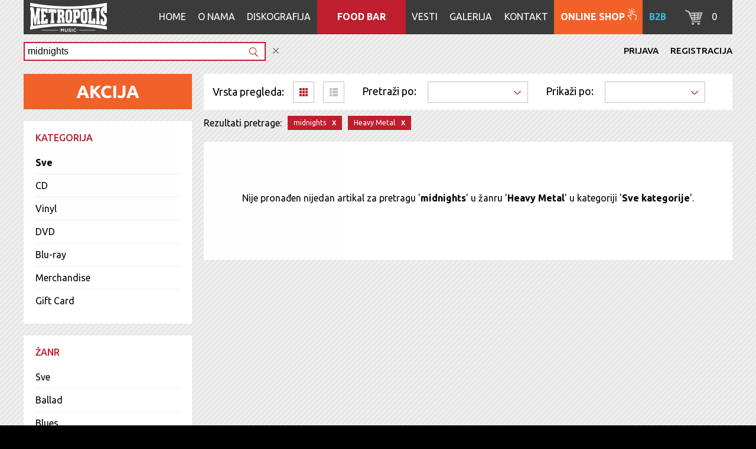

--- FILE ---
content_type: text/html; charset=UTF-8
request_url: https://www.metropolismusic.rs/heavy-metal/albums.html?q=midnights
body_size: 6510
content:
<!DOCTYPE html>
<html lang="sr">
<head>
<title>Heavy Metal - Online Heavy Metal CD Shop - Prodavnica Heavy Metal gramofonskih ploča - Prodaja muzičkih CD-ova</title>
<link rel="stylesheet" type="text/css" href="/styles/popup.css?v=59">
<link rel="stylesheet" type="text/css" href="/styles/mkm.59.css">
<link rel="stylesheet" type="text/css" media="only screen and (min-width: 320px) and (max-width: 479px)" href="/styles/mkm-media-320.59.css">
<link rel="stylesheet" type="text/css" media="only screen and (min-width: 480px) and (max-width: 599px)" href="/styles/mkm-media-480.59.css">
<link rel="stylesheet" type="text/css" media="only screen and (min-width: 600px) and (max-width: 799px)" href="/styles/mkm-media-600.59.css">
<link rel="stylesheet" type="text/css" media="only screen and (min-width: 800px) and (max-width: 1023px)" href="/styles/mkm-media-800.59.css">
<link rel="stylesheet" type="text/css" media="only screen and (min-width: 1024px) and (max-width: 1279px)" href="/styles/mkm-media-1024.59.css"> 
<link rel="stylesheet" type="text/css" href="/styles/animate.css">
<link rel="stylesheet" type="text/css" href="/styles/responsiveslides.css">
<link rel="stylesheet" type="text/css" href="/slick/slick.css"/>
<link rel="stylesheet" type="text/css" href="/slick/slick-theme.css"/>
<link rel="stylesheet" href="/css/style.css">
<link rel="stylesheet" href="/magnific-popup/dist/magnific-popup.css">
<link rel="icon" type="image/png" href="/images/favic.png" />
<link href="https://fonts.googleapis.com/css?family=Ubuntu:300,300i,400,400i,500,500i,700,700i&subset=latin-ext" rel="stylesheet"> 
<link rel="canonical" href="https://www.metropolismusic.rs/heavy-metal/albums.html?q=midnights">
<meta name="robots" content="noindex">
<meta http-equiv="Content-Type" content="text/html; charset=utf-8">  
<meta name="viewport" content="width=device-width, initial-scale=1.0, maximum-scale=1.0, user-scalable=0"/>  
<meta name="keywords" content="Heavy Metal, Online Heavy Metal CD Shop,Prodavnica Heavy Metal gramofonskih ploča,Prodaja muzičkih CD-ova, Metropolis Music, Beograd, Srbija" />
<meta name="description" content="Heavy Metal - Online Heavy Metal CD Shop - Prodavnica Heavy Metal gramofonskih ploča - Prodaja muzičkih CD-ova - Online kupovina, brza isporuka na celoj teritoriji Srbije." />  
<meta name="twitter:card" content="summary_large_image" />
<meta name="twitter:site" content="@mkMETROPOLIS" />
<meta name="twitter:creator" content="@mkMETROPOLIS" />
<meta property="og:title" content="Heavy Metal - Online Heavy Metal CD Shop - Prodavnica Heavy Metal gramofonskih ploča - Prodaja muzičkih CD-ova" />     
<meta property="og:url" content="https://www.metropolismusic.rs/heavy-metal/albums.html?q=midnights" />     
<meta property="og:image" content="http://www.metropolismusic.rs/images/fbImg.jpg" />   
<meta property="og:description" content="Heavy Metal - Online Heavy Metal CD Shop - Prodavnica Heavy Metal gramofonskih ploča - Prodaja muzičkih CD-ova - Online kupovina, brza isporuka na celoj teritoriji Srbije." /> 
<link rel="apple-touch-icon" sizes="180x180" href="/apple-touch-icon.png">
<link rel="icon" type="image/png" sizes="32x32" href="/favicon-32x32.png">
<link rel="icon" type="image/png" sizes="16x16" href="/favicon-16x16.png">
<link rel="manifest" href="/manifest.json">
<link rel="mask-icon" href="/safari-pinned-tab.svg" color="#5bbad5">
<meta name="theme-color" content="#ffffff">
<script src="https://ajax.googleapis.com/ajax/libs/jquery/1.12.0/jquery.min.js"></script>  
<script src="/dist/jquery.viewportchecker.min.js"></script> 
<script type="text/javascript" src="//code.jquery.com/jquery-migrate-1.2.1.min.js"></script>
<script type="text/javascript" src="/slick/slick.min.js"></script>
<script src="/js/responsiveslides.min.js"></script>
<script src="/magnific-popup/dist/jquery.magnific-popup.min.js"></script>
    
    <script>
      $(function () {
  
        $("#slider").responsiveSlides({
          auto: true, 
          timeout: 5000,
          pager: true,
          nav: false,
          speed: 500,
          namespace: "centered-btns"
        });              
  
      });
    </script> 
    
        
  
    <script type="text/javascript">
      $(document).ready(function(){
        $('.carousel').slick({
          dots: true,
          infinite: true,
          arrows: false,
          autoplay: true,
          autoplaySpeed: 3000,         
          slidesToShow: 3,
          slidesToScroll: 3,
          responsive: [
            {
              breakpoint: 1023,
              settings: {
                slidesToShow: 3,
                slidesToScroll: 3,
                dots: true,
                infinite: true,
                arrows: false,
                autoplay: true,
                autoplaySpeed: 3000 
              }
            },
            {
              breakpoint: 799,
              settings: {
                slidesToShow: 2,
                slidesToScroll: 2,
                dots: true,
                infinite: true,
                arrows: false,
                autoplay: true,
                autoplaySpeed: 3000 
              }
            },
            {
              breakpoint: 599,
              settings: {
                slidesToShow: 1,
                slidesToScroll: 1,
                dots: false,
                infinite: false,
                arrows: false,
                autoplay: false,
                autoplaySpeed: 3000 
              }
            },
            {
              breakpoint: 479,
              settings: {
                slidesToShow: 1,
                slidesToScroll: 1,
                dots: false,
                infinite: false,
                arrows: false,
                autoplay: false,
                autoplaySpeed: 3000
              }
            }
          ]
        });
      });
    </script>      
    
    <script type="text/javascript">
      jQuery(document).ready(function() {
        jQuery('.carousel').addClass("hidden").viewportChecker({
      	    classToAdd: 'visible animated fadeInRight',
      	    offset: 20
      	   });
        jQuery('.columnL').addClass("hidden").viewportChecker({
      	    classToAdd: 'visible animated fadeIn',
      	    offset: 20
      	   });
        jQuery('.columnS').addClass("hidden").viewportChecker({
      	    classToAdd: 'visible animated fadeIn',
      	    offset: 20
      	   });        
        });
      </script>  
      
      <script type="text/javascript">
        jQuery(document).ready(function() { 
          $(window).scroll(function() {
            if ($(this).scrollTop() > 1){  
                $('#navBar').addClass("sticky");
              }
            else{
                $('#navBar').removeClass("sticky");
            }
            
            if ($(this).scrollTop() > 1){  
                $('.navBarR').addClass("sticky");
              }
            else{
                $('.navBarR').removeClass("sticky");
            }            
          });
        });           
      </script> 
      
       <script>
        $(document).ready(function(){
        	$("#back-top").hide();
        	$(function () {
        		$(window).scroll(function () {
        			if ($(this).scrollTop() > 100) {
        				$('#back-top').fadeIn();
        			} else {
        				$('#back-top').fadeOut();
        			}
        		});
        		$('#back-top a').click(function () {
        			$('body,html').animate({
        				scrollTop: 0
        			}, 800);
        			return false;
        		});
        	});        
        });
      </script>  
      
<!-- Global site tag (gtag.js) - Google Ads: 589883324 -->
<script async src="https://www.googletagmanager.com/gtag/js?id=AW-589883324"></script>
<script>
  window.dataLayer = window.dataLayer || [];
  function gtag(){dataLayer.push(arguments);}
  gtag('js', new Date());

  gtag('config', 'AW-589883324');
</script>   


          
           
</head>

<body>
          
<div id="wrapper" class="shpBg">   
  	<div id="boxes">
	  <div id="dialog" class="window">
	    <a href="#" class="close agree"><img src="../../upload/26706_BF_Instagram.png"  id="popupbanner" border="0"></a>
	  </div>
	  <div id="mask"></div>
	</div>
<header>
  <div class="nav">
    <div id="navBar">
      <ul>
           <li><a href="/"><img src="/images/logoMM.png" alt="Muzička kuća Metropolis" class="logoMM"></a></li><!--
        --><li><a href="/">Home</a></li><!--
        --><li><a href="/about">O nama</a></li><!--
        --><li><a href="/metropolis-razvoj">Diskografija</a></li><!--
        --><li class="redBg"><a href="/food-bar"><span class="redTxt">Food Bar</span></a></li><!--          
        --><li><a href="/news">Vesti</a></li><!--        
        --><li><a href="/galleries">Galerija</a></li><!--        
        --><li><a href="/contact">Kontakt</a></li><!--
        --><li class="orangeBg"><a href="/shop"><span class="orangeTxt">Online Shop</span><img src="/images/hand.png" alt="" class="handImg"></a></li><!--
        --><li class="blueB2B strong"><a href="/b2b">B2B</a></li><!--        
        --><li class="socLiLg"><a href="index.eng.html">eng</a></li><!--
        --><li class="baskShp"><a href="basket.html"><img src="/images/basket.png" alt="" class="baskIcn"><span class="qtyShp">0</span></a></li>       
      </ul>  
    </div> 
  </div>
  
  <a href="#" onclick="javascript:if(document.getElementById('navMenu').style.display=='none') {document.getElementById('navMenu').style.display ='';} else {document.getElementById('navMenu').style.display='none';} return false;" class="menu">
  <img src="/images/menuWh.png" alt="Menu" class="menuImg"></a>
  
  <div class="navBarR">
    <a href="mkm.html"><img src="/images/logoMM.png" alt="Muzička kuća Metropolis" class="logoMMR"></a> 
  
    <div class="socLiR">
      <a href="https://www.facebook.com/MetropolisMusicFoodDrinks/" target="_blank"><img src="/images/fb.png" alt="" class="socialIcnR"></a>
      <a href="https://www.instagram.com/metropolis_music/" target="_blank"><img src="/images/inst.png" alt="" class="socialIcnR"></a>
      <a href="https://www.youtube.com/user/metropolisrec" target="_blank"><img src="/images/yt.png" alt="" class="socialIcnR"></a>   
    </div> 
  </div> 
  <div id="navMenu" style="display:none;"> 
    <ul>              
      <li><a href="/">Home</a></li>
      <li><a href="/about">O nama</a></li>
      <li><a href="/metropolis-razvoj">Diskografija</a></li>
      <li><a href="/food-bar"><span class="red strong">Food Bar</span></a></li>      
      <li><a href="/news">Vesti</a></li>         
      <li><a href="/galleries">Galerija</a></li>        
      <li><a href="/contact">Kontakt</a></li>
      <li class="onlineMenu"><a href="/shop"><span class="orange strong">Online Shop</span><img src="/images/handR.png" alt="" class="handImgR"></a></li> 
      <li><a href="/b2b"><span  class="blueB2B strong">B2B</span></a></li>                       
    </ul>           
  </div>
</header>    

<main> 
  <div class="searchField">    
    <div class="searchBox">      
      <form name="f" action="/albums" id="qform">
         <input type="text" name="q" id="qsearch" placeholder="Pretraga..." class="search" onfocus="this.placeholder=''" onblur="this.placeholder='Pretraga...'" value="midnights">
         <button class="srchBtn" type="submit" value="Submit"><img src="/images/searchRd.png" alt="" class=""></button>
         <button class="cancBtn" type="button" value="Reset" onclick="document.getElementById('qsearch').value='';document.getElementById('qform').submit();"><img src="/images/cancelIcn.png" alt="" class=""></button>
         <input type="hidden" name="sortby" value="default">
         <input type="hidden" name="layout" value="grid">
         <input type="hidden" name="genre" value="heavy-metal">
         <input type="hidden" name="subgenre" value="">
         <input type="hidden" name="format" value="">
      </form>
      
      <a href="/basket"><img src="images/basketB.png" alt="" class="baskIcnR"><span class="qtyShpR">0</span></a>
      
      <div class="register"><a href="/register">Registracija</a></div> 
      <div class="signIn"><a href="/login">Prijava</a></div>  
    </div>
  </div>
</main>



<section>
  <div class="containerShp"> 
    <div class="contSec">

              <div class="columnL"> 
                  
          <a href="/albums?sortby=sale" title="Gramofonske ploče i muzički CD-ovi na akciji"><div class="columnBoxShopSale">
            <img src="/images/bannerS.png" alt="Gramofonske ploče i muzički CD-ovi na akciji" class="allSaleIcn"/>
          </div></a> 
          
          <div class="columnBoxShop">
            <h2 class="red">Kategorija</h2>
            <div class="colCategory">
              <ul> 
                <li class="strong"><a href="/heavy-metal/albums.html?q=midnights">Sve</a></li>
                                <li><a href="/heavy-metal/cd.html?q=midnights">CD</a></li>
                                <li><a href="/heavy-metal/vinyl.html?q=midnights">Vinyl</a></li>
                                <li><a href="/heavy-metal/dvd.html?q=midnights">DVD</a></li>
                                <li><a href="/heavy-metal/blu-ray.html?q=midnights">Blu-ray</a></li>
                                <li><a href="/merchandise/heavy-metal.html&q=midnights">Merchandise</a></li>
                                <li class="lineB"><a href="/poklon-kartica">Gift Card </a></li>
              </ul>
            </div> 
          </div> 
          
                               
          <div class="columnBoxShop">
            <h2 class="red">Žanr</h2>
            <div class="colCategory">
              <ul>
                <li ><a href="/albums?q=midnights">Sve</a></li>
                                <li   ><a href="/ballad/albums.html?q=midnights">Ballad</a></li>
                                <li   ><a href="/blues/albums.html?q=midnights">Blues</a></li>
                                <li   ><a href="/children/albums.html?q=midnights">Children's</a></li>
                                <li   ><a href="/classical/albums.html?q=midnights">Classical</a></li>
                                <li   ><a href="/country/albums.html?q=midnights">Country</a></li>
                                <li   ><a href="/disco/albums.html?q=midnights">Disco</a></li>
                                <li   ><a href="/dub/albums.html?q=midnights">Dub</a></li>
                                <li   ><a href="/electronic/albums.html?q=midnights">Electronic</a></li>
                                <li   ><a href="/evergreen/albums.html?q=midnights">Evergreen</a></li>
                                <li   ><a href="/folk/albums.html?q=midnights">Folk</a></li>
                                <li   ><a href="/funk/albums.html?q=midnights">Funk</a></li>
                                <li   class="strong"><a href="/heavy-metal/albums.html?q=midnights">Heavy Metal</a></li>
                <li><ul class="subListCat"><a href="/heavy-metal/alternative-metal/albums.html?q=midnights"><li>Alternative Metal</li></a><a href="/heavy-metal/black-metal/albums.html?q=midnights"><li>Black Metal</li></a><a href="/heavy-metal/death-metal/albums.html?q=midnights"><li>Death Metal</li></a><a href="/heavy-metal/folk-metal/albums.html?q=midnights"><li>Folk Metal</li></a><a href="/heavy-metal/gothic-metal/albums.html?q=midnights"><li>Gothic Metal</li></a><a href="/heavy-metal/heavy-metal/albums.html?q=midnights"><li>Heavy Metal</li></a><a href="/heavy-metal/industrial-metal/albums.html?q=midnights"><li>Industrial Metal</li></a><a href="/heavy-metal/nu-metal/albums.html?q=midnights"><li>Nu Metal</li></a><a href="/heavy-metal/post-hardcore/albums.html?q=midnights"><li>Post-hardcore</li></a><a href="/heavy-metal/progressive-metal/albums.html?q=midnights"><li>Progressive Metal</li></a><a href="/heavy-metal/speed-metal/albums.html?q=midnights"><li>Speed Metal</li></a><a href="/heavy-metal/trash-metal/albums.html?q=midnights"><li>Trash Metal</li></a></ul></li>                <li   ><a href="/hip-hop/albums.html?q=midnights">Hip Hop</a></li>
                                <li   ><a href="/instrumental/albums.html?q=midnights">Instrumental</a></li>
                                <li   ><a href="/jazz/albums.html?q=midnights">Jazz</a></li>
                                <li   ><a href="/pop/albums.html?q=midnights">Pop</a></li>
                                <li   ><a href="/punk/albums.html?q=midnights">Punk</a></li>
                                <li   ><a href="/reggae/albums.html?q=midnights">Reggae</a></li>
                                <li   ><a href="/rnb/albums.html?q=midnights">RnB</a></li>
                                <li   ><a href="/rock/albums.html?q=midnights">Rock</a></li>
                                <li   ><a href="/soul/albums.html?q=midnights">Soul</a></li>
                                <li   ><a href="/soundtrack/albums.html?q=midnights">Soundtrack</a></li>
                                <li   ><a href="/vocal/albums.html?q=midnights">Vocal</a></li>
                                <li   ><a href="/world-music/albums.html?q=midnights">World Music</a></li>
                              </ul>
            </div> 
          </div>
              


          

                    
          <div class="columnBoxShopMenu">

            <div class="menuDR" >
              <h2 class="red">Kategorija</h2>            
              <select class="dropDownR" onchange="if (this.options[this.selectedIndex].value==1) location.href='/poklon-kartica'; else location.href='/albums?q=midnights&sortby=default&genre=heavy-metal&layout=grid&filter=&format='+ this.options[this.selectedIndex].value;">
                <option value="" selected>Sve kategorije</option>
                              <option value="CD" >CD</option>
                              <option value="VINYL" >Vinyl</option>
                              <option value="DVD" >DVD</option>
                              <option value="BLURAY" >Blu-ray</option>
                              <option value="MERCHANDISE" >Merchandise</option>
                              <option value="1">Gift Card </option>
              </select>
            </div>  
             
            <div class="menuDL">
              <h2 class="red">Žanr</h2>
              <select class="dropDownL" onchange="location.href='/albums?q=midnights&sortby=default&format=&layout=grid&filter=&genre='+ this.options[this.selectedIndex].value;">
                <option value="type" selected>Svi žanrovi</option>
                                  <option value="Ballad" >Ballad</option>
                                  <option value="Blues" >Blues</option>
                                  <option value="Children's" >Children's</option>
                                  <option value="Classical" >Classical</option>
                                  <option value="Country" >Country</option>
                                  <option value="Disco" >Disco</option>
                                  <option value="Dub" >Dub</option>
                                  <option value="Electronic" >Electronic</option>
                                  <option value="Evergreen" >Evergreen</option>
                                  <option value="Folk" >Folk</option>
                                  <option value="Funk" >Funk</option>
                                  <option value="Heavy Metal" >Heavy Metal</option>
                                  <option value="Hip Hop" >Hip Hop</option>
                                  <option value="Instrumental" >Instrumental</option>
                                  <option value="Jazz" >Jazz</option>
                                  <option value="Pop" >Pop</option>
                                  <option value="Punk" >Punk</option>
                                  <option value="Reggae" >Reggae</option>
                                  <option value="RnB" >RnB</option>
                                  <option value="Rock" >Rock</option>
                                  <option value="Soul" >Soul</option>
                                  <option value="Soundtrack" >Soundtrack</option>
                                  <option value="Vocal" >Vocal</option>
                                  <option value="World Music" >World Music</option>
                              </select> 
            </div>
              
              
                                                
          </div>                        
      </div>    
       
      <div class="filter">
        <div class="filterD">
          <span class="filterTypeTl">Vrsta pregleda:</span><img src="/images/gridAct.png" alt="" class="filterIcn"><a href="/heavy-metal/albums.html?q=midnights&layout=list"><img src="/images/list.png" alt="" class="filterIcn"></a>
        </div>
        
        <div class="filterL">
          <span class="filterCatTl">Pretraži po:</span>

            <select class="dropDown" name="filter" onchange="location.href='/heavy-metal/albums.html?q=midnights&filter='+ this.options[this.selectedIndex].value;">
              <option value=""></option>                     
              <option value="sale" >Akcija</option>
              <option value="deluxe" >Deluxe</option>
              <option value="limited" >Limited Edition</option>
              <option value="boxset" >Box Set</option>
            </select>
        </div>
        
        <div class="filterR">
          <span class="filterCatTl">Prikaži po:</span>
            
          <select class="dropDown" name="sortby" onchange="location.href='/heavy-metal/albums.html?q=midnights&sortby='+ this.options[this.selectedIndex].value;">
            <option value="default" selected></option>
            
            <option value="author" >Abecedi - autori</option>
            <option value="abc" >Abecedi - naslovi</option>
            
            <option value="up" >Ceni - rastuće</option>
            <option value="down" >Ceni - opadajuće</option>
          </select>
      </div>          

          
      </div>
      
      <div class="searchTabsFld">
        <div class="searchTabsTxt">Rezultati pretrage:</div>

<div class="searchTabs">midnights<a href="/heavy-metal/albums.html"><div class="clsTab">x</div></a></div><div class="searchTabs">Heavy Metal<a href="/albums?q=midnights"><div class="clsTab">x</div></a></div>      </div>    
        

      <div class="columnS">      
        <div class="colAllShp">
          <div class="allNewsBox">   
       
            <div class="shopListB">
              <div class="shopListTlE">Nije pronađen nijedan artikal za pretragu '<Strong>midnights</strong>' u žanru '<strong>Heavy Metal</strong>' u kategoriji '<Strong>Sve kategorije</strong>'.</div>
            </div>

          </div>
        </div>         
      </div> 
    


            
            
          </div>
        </div>         
      </div>              
    </div> 
  </div> 
</section>

<footer>
  <div class="contSecFoot" itemscope itemtype="http://schema.org/MusicStore">
    <div class="footContRShpRes">
      <div class="footContTxtMKM">
        <div class="workT">
          <span class="strong">RADNO VREME<br>PRODAVNICE</span><br><br>
          <span itemprop="openingHours" content="Mo,Tu,We,Th 09:00-00:00">pon-čet:&nbsp;09-00h</span><br>
          <span itemprop="openingHours" content="Fr,Sa 09:00-01:00">pet-sub:&nbsp;09-01h</span><br>
          <span itemprop="openingHours" content="Su 09:00-00:00">nedelja:&nbsp;09-00h</span><br>
          &nbsp;
        </div>
      </div>

      <div class="logoSignMKM">
        <a href="/shop"><img src="images/mmSHP_logo.png" alt="" class="mmFDTlImg"></a>
        <div class="footContTxtRes">
          <p>mkm@metropolismusic.rs</p>
          <p>informacije o artiklima i<br>porudžbinama na:</p>
          <p><b>063 237 020</b></p>
        </div>
      </div>
    </div>

    <div class="footContL">
      <a href="/" itemprop="url"><img src="/images/logoMMFoot.png" alt="Logo" class="logoSignMM" itemprop="logo"></a>
      <div class="footContTxtMM">
        <span class="mmFootTL" itemprop="name">METROPOLIS MUSIC COMPANY d.o.o.</span><br>
        <span itemprop="address">Makedonska 21, Beograd</span><br>
        <a href="https://www.metropolismusic.rs/">www.metropolismusic.rs</a><br>
        <a href="mailto:music@metropolismusic.rs">music@metropolismusic.rs</a><br>
        radno vreme kancelarije:<br>
        pon-pet&nbsp;&nbsp;8.30-16.30h<br><br><br>

        PIB: 100265535&nbsp;&nbsp;&nbsp;&nbsp;&nbsp;Matični broj: 17206524<br>
        5920 - Snimanje i izdavanje zvučnih zapisa i muzike
      </div>

      <a href="/newsletter"><div class="footNewsLetter">
        <img src="/images/newsletter-button.png" alt="" class="newsLettIcn">
      </div></a>
    </div>

    <div class="footContRShp">
      <div class="footContTxtMKM">
        <div class="workT">
          <span class="strong">RADNO VREME<br>PRODAVNICE</span><br><br>
          <span itemprop="openingHours" content="Mo,Tu,We,Th 09:00-00:00">pon-čet:&nbsp;09-00h</span><br>
          <span itemprop="openingHours" content="Fr,Sa 09:00-01:00">pet-sub:&nbsp;09-01h</span><br>
          <span itemprop="openingHours" content="Su 09:00-00:00">nedelja:&nbsp;09-00h</span><br>

          &nbsp;
        </div>
      </div>

      <div class="logoSignMKM">
        <a href="/shop"><img src="/images/mmSHP_logo.png" alt="" class="mmFDTlImg"></a>
        <div class="footContTxtRes">
          <p>mkm@metropolismusic.rs</p>
          <p>informacije o artiklima i<br>porudžbinama na:</p>
          <p><b>063 237 020</b></p>
        </div>
      </div>
    </div>
  </div>

  <div class="cardFootField">
    <div class="contSecCard">
      <div class="cardL">
        <img src="/images/card_dn.png" alt="" class="cardIcn">
        <img src="/images/card_ms.png" alt="" class="cardIcn">
        <img src="/images/card_mc.png" alt="" class="cardIcn">
        <img src="/images/card_ae.jpg" alt="" class="cardIcn">
        <img src="/images/card_vs.png" alt="" class="cardIcn">
      </div>

      <div class="cardM">
        <a href="http://www.bancaintesabeograd.com/" target="_blank"><img src="/images/banca_intesa.jpg" alt="" class="cardIcn"></a>
      </div>

      <div class="cardR">
        <a href="https://rs.visa.com/pay-with-visa/security-and-assistance/protected-everywhere.html" target="_blank"><img src="/images/verified_vs.png" alt="" class="cardIcn"></a>
        <a href="http://www.mastercard.com/rs/consumer/credit-cards.html" target="_blank"><img src="/images/verified_mc.png" alt="" class="cardIcn"></a>
      </div>
    </div>
  </div>

  <div class="divFootField"></div>

  <div class="termsFootField">
    <div class="copy">&copy; 2026 Metropolis Music Company - Sva prava zadržana</div>

    <div class="terms">
      <ul>
        <li><a href="/terms#termsTl1">Uslovi korišćenja</a></li>
        <li><a href="/terms#termsTl2">Politika privatnosti</a></li>
        <li class="lineR"><a href="/terms#termsTl3">Reklamacije</a></li>
      </ul>
    </div>

    <div class="design">Dizajn i izrada <a href="http://webagencija.rs/" target="_blank" title="Dizajn i izrada web|agencija.rs"><img src="/images/wa-logo.png" alt="web|agencija.rs" class="waIcn"></a></div>
  </div>

  <div id="back-top">
    <a href="#top"><img src="/images/top1.png" alt="" class="top"></a>
  </div>
</footer>
    
</div>

<script>
  (function(i,s,o,g,r,a,m){i['GoogleAnalyticsObject']=r;i[r]=i[r]||function(){
  (i[r].q=i[r].q||[]).push(arguments)},i[r].l=1*new Date();a=s.createElement(o),
  m=s.getElementsByTagName(o)[0];a.async=1;a.src=g;m.parentNode.insertBefore(a,m)
  })(window,document,'script','https://www.google-analytics.com/analytics.js','ga');

  ga('create', 'UA-100199240-1', 'auto');
  ga('send', 'pageview');

</script>  



<!-- Facebook Pixel Code -->
<script>
!function(f,b,e,v,n,t,s)
{if(f.fbq)return;n=f.fbq=function(){n.callMethod?
n.callMethod.apply(n,arguments):n.queue.push(arguments)};
if(!f._fbq)f._fbq=n;n.push=n;n.loaded=!0;n.version='2.0';
n.queue=[];t=b.createElement(e);t.async=!0;
t.src=v;s=b.getElementsByTagName(e)[0];
s.parentNode.insertBefore(t,s)}(window,document,'script',
'https://connect.facebook.net/en_US/fbevents.js');
 fbq('init', '157381494891234'); 
fbq('track', 'PageView');
</script>
<noscript>
 <img height="1" width="1" src="https://www.facebook.com/tr?id=157381494891234&ev=PageView&noscript=1"/>
</noscript>
<!-- End Facebook Pixel Code -->



</body>
</html>





--- FILE ---
content_type: text/css
request_url: https://www.metropolismusic.rs/styles/mkm-media-480.59.css
body_size: 15802
content:
/*CSS Document*/


/*-------Media------*/


@media only screen and (min-width: 480px) and (max-width: 599px)  {


/*Styles for Home, MKM*/

body {
  width: 100%;
  margin: 0 auto 0 auto;
  padding: 0;
  background: #ffffff;
  text-decoration: none;
  text-align: left;
	font-family: 'Ubuntu', sans-serif;
  font-size: 16px;
	font-weight: 400;
  white-space: normal;
  -webkit-text-size-adjust: 100%;
}

header {
  width: 100%;
  height: 60px;
  margin: 0 auto 0 auto;
  padding: 0;
  position: fixed;
  float: left;
  z-index: 3;
  -webkit-transform: translateZ(0);
}

main {
  width: 100%;
  height: auto;
  margin: 50px auto 0 auto;
  padding: 0;
  position: relative;
  float: left;
}

section {
  width: 100%;
  height: auto;
  margin: 0 auto 0 auto;
  padding: 0;
  position: relative;
  float: left;
}

footer  {
  width: 100%;
  height: auto;
  margin: 0 auto 0 auto;
  padding: 0;
  background: rgba(0,0,0,0.65);
  position: relative;
  float: left;
}

h1 {
  margin: 0 0 15px 0;
  padding: 0;
	font-size: 16px;
  font-weight: 500;
  line-height: 1.0;
  text-transform: uppercase;
}

h2 {
  margin: 0 0 15px 0;
  padding: 0;
	font-size: 14px;
  font-weight: 500;
  line-height: 1.0;
  text-transform: uppercase;
}

h4 {
  margin: 0 0 15px 0;
  padding: 0;
	font-size: 13px;
  font-weight: 500;
  line-height: 1.0;
  text-transform: uppercase;
}

p {
  margin: 0;
  padding: 0;
  line-height: 1.2;
}

#wrapper {
  width: 100%;
  height: auto;
  margin: 0 auto 0 auto;
  padding: 0;
  position: relative;
  float: left;
}

.mmBg {
  background-image: url(../images/mmBg.png);
  background-repeat: repeat;
  background-position: top center;
  background-attachment: fixed;
  overflow: hidden;
}

.mkmBg {
  background-image: url(../images/mkmBg.png);
  background-repeat: repeat;
  background-position: top center;
  background-attachment: fixed;
  overflow: hidden;
}

.shpBg {
  background-image: url(../images/shpBg.png);
  background-repeat: repeat;
  background-position: top center;
  background-attachment: fixed;
  overflow: hidden;
}

.dgtBg {
  background-image: url(../images/dgtBg.png);
  background-repeat: repeat;
  background-position: top center;
  background-attachment: fixed;
  overflow: hidden;
}

.jfBg {
  background: url(../images/jfBg.png), linear-gradient(to bottom right, #064f64, #002133);
  background-repeat: repeat;
  background-position: top center;
  background-attachment: fixed;
  overflow: hidden;
}

.redBg {
  display: none;
}

.orangeBg {
  display: none;
}

.orange {
  color: #f26228;
}

.redTxt  {
  display: none;
}

.orangeTxt  {
  display: none;
}

.handImg  {
  display: none;
}

.handImgR  {
  display: inline-block;
  margin: 7px 0 0 5px;
  padding: 0;
  position: absolute;
  float: left;
}

li.orangeBg:hover {
  background: #be1e2d;
}

.top  {
  width: 12px;
  height: 12px;
  margin: 0;
  padding: 0;
  border: none;
  outline: none;
}

#back-top {
	position: fixed;
  right: 0.75%;
	bottom: 16.5%;
	margin-right: 0;
}

#back-top a {
  width: 92%;
	display: block;
	-webkit-transition: 1s;
	-moz-transition: 1s;
	transition: 1s;
  opacity: 0.5;
}

#back-top a:hover {
	opacity: 1.0;
}

a, a:link, a:hover, a:visited, a:active {
  color: inherit;
	text-decoration: none;
  border: none;
  outline: none;
}

a img {
  border:none;
  outline:none;
}

.strong {
  font-weight: 700;
}

.underLn {
  text-decoration: underline;
}

.ital {
  font-style: italic;
}

.red {
  color: #be1e2d;
}

.grey {
  color: #808080;
}

.light_grey {
  color: #f0f0f0;
}

.midd_grey {
  color: #c2c2c2;
}

.black {
  color: #000000;
}

.white {
  color: #ffffff;
}

.logoMM {
  display: none;
}

.logoMMR {
  display: block;
  width: 122px;
  height: 35px;
  margin: 0;
  padding: 0;
  vertical-align: -12px;
  -webkit-margin-end: 1.5em;
}

.logoMKM {
  display: none;
}

.logoMKMR {
  display: block;
  width: 122px;
  height: 35px;
  margin: 0;
  padding: 0;
  vertical-align: -14px;
  -webkit-margin-end: 1.5em;
}

.searchField {
  width: 100%;
  height: auto;
  margin: 0;
  padding: 0;
  position: relative;
  float: left;
  z-index: 1;
}

.searchFieldG {
  width: 50%;
  height: auto;
  margin: -50px 0 0 0;
  padding: 0;
  position: relative;
  float: right;
  z-index: 1;
}

.searchBox {
  width: 92%;
  height: auto;
  margin: 5px 0 5px 0;
  padding: 0 4% 0 4%;
  position: relative;
  float: left;
}

.searchBoxG {
  width: 150px;
  height: 30px;
  margin: 15px 0 15px 0;
  padding: 0;
  position: relative;
  float: right;
}

#navBar li.socLi  {
  display: none;
}

#navBar li.socLi:hover  {
  display: none;
}

#navBar li.socLiLg  {
  display: none;
}

#navBar li.socLiLg:hover  {
  display: none;
}

#navBar li.socLiB  {
  display: none;
}

#navBar li.socLiB:hover  {
  display: none;
}

#navBarBB li.socLi  {
  display: none;
}

#navBarBB li.socLi:hover  {
  display: none;
}

#navBarBB li.socLiLg  {
  display: none;
}

#navBarBB li.socLiLg:hover  {
  display: none;
}

#navBarBB li.socLiB  {
  display: none;
}

#navBarBB li.socLiB:hover  {
  display: none;
}

.socialIcn  {
  display: none;
}

.socialIcn:hover  {
  display: none;
}

.socLiR  {
  display: block;
  width: 105px;
  margin: -40px 45px 0 0;
  padding: 0;
  color: #ffffff;
  position: relative;
  float: right;
}

.socialIcnR  {
  display: inline-block;
  width: 20px;
  height: 20px;
  margin: 13px 0 0 0;
  padding: 0;
  opacity: 0.5;
}

.socialIcnR:hover  {
  display: inline-block;
  width: 20px;
  height: 20px;
  margin: 13px 0 0 0;
  padding: 0;
  opacity: 1.0;
}

.langR  {
  display: none;
}

.langR:hover  {
  display: none;
}

.signIn {
  width: 100px;
  height: 15px;
  margin: 44px 0 0 0;
  padding: 0;
  color: #000000;
  font-size: 13px;
  font-weight: 500;
  text-align: right;
  text-transform: uppercase;
  position: absolute;
  float: right;
  right: 5%;
  transition: all 0.3s ease-in-out;
  -webkit-transition: all 0.3s ease-in-out;
  -moz-transition: all 0.3s ease-in-out;
  -o-transition: all 0.3s ease-in-out;
}

.register {
  width: 100px;
  height: 15px;
  margin: 60px 0 0 0;
  padding: 0;
  color: #000000;
  font-size: 13px;
  font-weight: 500;
  text-align: right;
  text-transform: uppercase;
  position: absolute;
  float: right;
  right: 5%;
  transition: all 0.3s ease-in-out;
  -webkit-transition: all 0.3s ease-in-out;
  -moz-transition: all 0.3s ease-in-out;
  -o-transition: all 0.3s ease-in-out;
}

.signIn:hover {
  width: 100px;
  height: 15px;
  margin: 44px 0 0 0;
  padding: 0;
  color: #be1e2d;
  font-size: 13px;
  font-weight: 500;
  text-align: right;
  text-transform: uppercase;
  position: absolute;
  float: right;
  right: 5%;
  transition: all 0.3s ease-in-out;
  -webkit-transition: all 0.3s ease-in-out;
  -moz-transition: all 0.3s ease-in-out;
  -o-transition: all 0.3s ease-in-out;
}

.register:hover {
  width: 100px;
  height: 15px;
  margin: 60px 0 0 0;
  padding: 0;
  color: #be1e2d;
  font-size: 13px;
  font-weight: 500;
  text-align: right;
  text-transform: uppercase;
  position: absolute;
  float: right;
  right: 5%;
  transition: all 0.3s ease-in-out;
  -webkit-transition: all 0.3s ease-in-out;
  -moz-transition: all 0.3s ease-in-out;
  -o-transition: all 0.3s ease-in-out;
}

.profTl {
  width: auto;
  height: 15px;
  margin: 50px 0 0 0;
  padding: 0;
  color: #000000;
  font-size: 16px;
  font-weight: 400;
  position: absolute;
  float: right;
  right: 12.5%;
  transition: all 0.3s ease-in-out;
  -webkit-transition: all 0.3s ease-in-out;
  -moz-transition: all 0.3s ease-in-out;
  -o-transition: all 0.3s ease-in-out;
}

.profIcn  {
  margin: 48px 0 0 0;
  padding: 0;
  position: absolute;
  float: right;
  right: 5%;
  transition: all 0.3s ease-in-out;
  -webkit-transition: all 0.3s ease-in-out;
  -moz-transition: all 0.3s ease-in-out;
  -o-transition: all 0.3s ease-in-out;
}

.profIcn:hover  {
  margin: 48px 0 0 0;
  padding: 0;
  opacity: 0.5;
  position: absolute;
  float: right;
  right: 5%;
  transition: all 0.3s ease-in-out;
  -webkit-transition: all 0.3s ease-in-out;
  -moz-transition: all 0.3s ease-in-out;
  -o-transition: all 0.3s ease-in-out;
}

#logOut {
  width: 100%;
  height: auto;
  margin: 45px 0 0 0;
  padding: 20px;
  right: 0;
  text-align: center;
  background: rgba(255,255,255,0.75);
  position: absolute;
  float: right;
}

.logOutBtn  {
  width: 120px;
  height: auto;
  margin: 0;
  padding: 10px;
  background: #be1e2d;
  color: #ffffff;
  text-align: center;
  text-decoration: none;
  text-transform: uppercase;
  line-height: 1.0;
  font-family: 'Ubuntu', sans-serif;
  font-size: 13px;
  font-weight: 600;
  border-radius: 0;
  border: 2px solid #be1e2d;
  cursor: pointer;
  bottom: 0;
  position: relative;
  float: right;
  transition: all 0.3s ease-in-out;
  -webkit-transition: all 0.3s ease-in-out;
  -moz-transition: all 0.3s ease-in-out;
  -o-transition: all 0.3s ease-in-out;
}

.logOutBtn:hover  {
  width: 120px;
  height: auto;
  margin: 0;
  padding: 10px;
  background: #ffffff;
  color: #be1e2d;
  text-align: center;
  text-decoration: none;
  text-transform: uppercase;
  line-height: 1.0;
  font-family: 'Ubuntu', sans-serif;
  font-size: 13px;
  font-weight: 600;
  border-radius: 0;
  border: 2px solid #be1e2d;
  cursor: pointer;
  bottom: 0;
  position: relative;
  float: right;
  transition: all 0.3s ease-in-out;
  -webkit-transition: all 0.3s ease-in-out;
  -moz-transition: all 0.3s ease-in-out;
  -o-transition: all 0.3s ease-in-out;
}

.logPass  {
  width: 100%;
  height: auto;
  margin: 10px 0 0 0;
  padding: 0;
  font-size: 13px;
  font-weight: 500;
  color: #be1e2d;
  text-align: right;
  text-transform: uppercase;
  position: relative;
  float: right;
}

.logPass:hover  {
  width: 100%;
  height: auto;
  margin: 10px 0 0 0;
  padding: 0;
  font-size: 13px;
  font-weight: 500;
  color: #be1e2d;
  text-align: right;
  text-transform: uppercase;
  text-decoration: underline;
  position: relative;
  float: right;
}

.baskShp  {
  margin: 0;
  padding: 0;
  float: right;
}

.baskShpBB  {
  margin: 0;
  padding: 0;
  float: right;
}

.baskShpBB:hover  {
  margin: 0;
  padding: 0;
  float: right;
  vertical-align: 50px;
}

.baskIcn  {
  width: auto;
  height: 25px;
  margin: 20px 0 0 0;
  padding: 0;
  opacity: 0.75;
  transition: all 0.3s ease-in-out;
  -webkit-transition: all 0.3s ease-in-out;
  -moz-transition: all 0.3s ease-in-out;
  -o-transition: all 0.3s ease-in-out;
}

.baskIcn:hover  {
  width: auto;
  height: 25px;
  margin: 20px 0 0 0;
  padding: 0;
  opacity: 1.0;
  transition: all 0.3s ease-in-out;
  -webkit-transition: all 0.3s ease-in-out;
  -moz-transition: all 0.3s ease-in-out;
  -o-transition: all 0.3s ease-in-out;
}

.baskIcnBB  {
  width: auto;
  height: 25px;
  margin: 14px 0 0 0;
  padding: 0;
  opacity: 0.75;
  transition: all 0.3s ease-in-out;
  -webkit-transition: all 0.3s ease-in-out;
  -moz-transition: all 0.3s ease-in-out;
  -o-transition: all 0.3s ease-in-out;
}

.baskIcnBB:hover  {
  width: auto;
  height: 25px;
  margin: 14px 0 0 0;
  padding: 0;
  opacity: 1.0;
  transition: all 0.3s ease-in-out;
  -webkit-transition: all 0.3s ease-in-out;
  -moz-transition: all 0.3s ease-in-out;
  -o-transition: all 0.3s ease-in-out;
}

.qtyShp {
  width: 20px;
  margin: 12px 0 0 10px;
  text-align: center;
  padding: 0;
  float: right;
}

.qtyShpBB {
  width: 20px;
  margin: 4px 10px 0 10px;
  text-align: center;
  padding: 0;
  float: right;
}

.baskIcnR  {
  display: block;
  width: auto;
  height: 25px;
  margin: 10px 0 0 10px;
  padding: 0;
  opacity: 0.75;
  position: relative;
  float: left;
  transition: all 0.3s ease-in-out;
  -webkit-transition: all 0.3s ease-in-out;
  -moz-transition: all 0.3s ease-in-out;
  -o-transition: all 0.3s ease-in-out;
  -webkit-margin-start: 15px;
}

.baskIcnR:hover  {
  display: block;
  width: auto;
  height: 25px;
  margin: 10px 0 0 10px;
  padding: 0;
  opacity: 1.0;
  position: relative;
  float: left;
  transition: all 0.3s ease-in-out;
  -webkit-transition: all 0.3s ease-in-out;
  -moz-transition: all 0.3s ease-in-out;
  -o-transition: all 0.3s ease-in-out;
  -webkit-margin-start: 15px;
}

.qtyShpR {
  display: block;
  width: 20px;
  margin: 13px 0 0 5px;
  color: #000000;
  font-size: 14px;
  text-align: center;
  padding: 0;
  position: relative;
  float: left;
}

.search  {
  text-align: left;
  margin: 0;
  padding: 0;
  line-height: 18px;
  position: relative;
  float: left;
}

input.search {
  width: 95%;
  margin: 6px 0 0 0;
  padding: 6px 30px 6px 6px;
  color: #000000;
  font-size: 14px;
  outline: none;
  box-shadow: none;
  box-sizing: border-box;
  border: 2px solid #be1e2d;
  border-radius: 0;
  cursor: pointer;
  -webkit-padding-before: 0.25em;
  -webkit-padding-after: 0.25em;
  -moz-appearance: none;
  -webkit-appearance: none;
}

input.search:focus {
  width: 95%;
  margin: 6px 0 0 0;
  padding: 6px 30px 6px 6px;
  color: #000000;
  font-size: 14px;
  outline: none;
  box-shadow: none;
  box-sizing: border-box;
  border: 2px solid #be1e2d;
  border-radius: 0;
  cursor: pointer;
  -webkit-padding-before: 0.25em;
  -webkit-padding-after: 0.25em;
  -moz-appearance: none;
  -webkit-appearance: none;
}

.srchBtn  {
  margin: 9px 0 0 -35px;
  padding: 5px;
  background: transparent;
  border-radius: 0;
  border: none;
  cursor: pointer;
  position: absolute;
  transition: all 0.3s ease-in-out;
  -webkit-transition: all 0.3s ease-in-out;
  -moz-transition: all 0.3s ease-in-out;
  -o-transition: all 0.3s ease-in-out;
}

.cancBtn  {
  margin: 14px 0 0 0;
  padding: 0;
  background: transparent;
  border-radius: 0;
  border: none;
  cursor: pointer;
  position: relative;
  float: right;
  transition: all 0.3s ease-in-out;
  -webkit-transition: all 0.3s ease-in-out;
  -moz-transition: all 0.3s ease-in-out;
  -o-transition: all 0.3s ease-in-out;
}

.searchG  {
  text-align: left;
  margin: 0;
  padding: 0;
  line-height: 18px;
  position: relative;
  float: right;
}

input.searchG {
  width: 150px;
  margin: 0;
  padding: 5px 25px 5px 5px;
  color: #ffffff;
  font-size: 14px;
  outline: none;
  box-shadow: none;
  box-sizing: border-box;
  border-bottom: 2px solid #be1e2d;
  border-radius: 0;
  border-top: none;
  border-left: none;
  border-right: none;
  cursor: pointer;
  opacity: 0.85;
  background: url(../images/searchWh.png) no-repeat;
  background-position: 97.5% 50%;
  -webkit-padding-before: 0.25em;
  -webkit-padding-after: 0.25em;
  -moz-appearance: none;
  -webkit-appearance: none;
}

input.searchG:focus {
  width: 150px;
  margin: 0;
  padding: 5px 25px 5px 5px;
  color: #ffffff;
  font-size: 14px;
  outline: none;
  box-shadow: none;
  box-sizing: border-box;
  border-bottom: 2px solid #be1e2d;
  border-radius: 0;
  border-top: none;
  border-left: none;
  border-right: none;
  cursor: pointer;
  opacity: 1.0;
  background: url(../images/searchWh.png) no-repeat;
  background-position: 97.5% 50%;
  -webkit-padding-before: 0.25em;
  -webkit-padding-after: 0.25em;
  -moz-appearance: none;
  -webkit-appearance: none;
}

.nav  {
  width: 100%;
  height: auto;
  margin: 0 auto 0 auto;
  padding: 0;
  position: relative;
  float: left;
  transition: all 0.4s ease-in-out;
  -webkit-transition: all 0.4s ease-in-out;
  -moz-transition: all 0.4s ease-in-out;
  -o-transition: all 0.4s ease-in-out;
}

#navBar  {
  display: none;
}

#navBar.sticky  {
  display: none;
}

#navBarBB  {
  display: none;
}

#navBarBB.sticky  {
  display: none;
}

.navBarR  {
  display: block;
  width: 92%;
  height: auto;
  margin: 0 auto 0 auto;
  padding: 5px 4% 5px 4%;
  background: rgba(0,0,0,0.85);
  text-align: left;
  text-transform: uppercase;
  position: relative;
  float: none;
  z-index: 3;
}

.navBarR.sticky  {
  display: block;
  width: 92%;
  height: auto;
  margin: 0 auto 0 auto;
  padding: 5px 4% 5px 4%;
  background: rgba(0,0,0,1.0);
  text-align: left;
  text-transform: uppercase;
  position: relative;
  float: none;
  z-index: 3;
}

.navBarBBR  {
  display: block;
  width: 92%;
  height: auto;
  margin: 0 auto 0 auto;
  padding: 5px 4% 5px 4%;
  background: rgba(31,167,212,0.85);
  text-align: left;
  text-transform: uppercase;
  position: relative;
  float: none;
  z-index: 3;
}

.navBarBBR.sticky  {
  display: block;
  width: 92%;
  height: auto;
  margin: 0 auto 0 auto;
  padding: 5px 4% 5px 4%;
  background: rgba(31,167,212,1.0);
  text-align: left;
  text-transform: uppercase;
  position: relative;
  float: none;
  z-index: 3;
}

#navBar ul  {
  display: none;
}

#navBar li {
  display: none;
}

#navBar li:hover {
  display: none;
}

#navBarBB ul  {
  display: none;
}

#navBarBB li {
  display: none;
}

#navBarBB li:hover {
  display: none;
}

.online  {
  border-bottom: 5px solid #be1e2d;
}

#navMenu {
  display: block;
}

#navMenu ul  {
  list-style-type: none;
  height: auto;
  margin: 0 auto 0 auto;
  padding: 0;
  color: #ffffff;
  background: rgba(0,0,0,0.85);
  font-size: 14px;
  font-weight: 400;
  text-transform: uppercase;
  text-align: center;
  display: block;
  position: relative;
  float: none;
}

#navMenu li {
  margin: 0;
  padding: 0.25% 0.75% 0.25% 0.75%;
  display: block;
  line-height: 1.5;
  transition: all 0.2s ease-in-out;
  -webkit-transition: all 0.2s ease-in-out;
  -moz-transition: all 0.2s ease-in-out;
  -o-transition: all 0.2s ease-in-out;
  -webkit-padding-start: 0.55%;
  -webkit-padding-end: 0.55%;
}

.menu {
  display: block;
  margin: 9px 4% 0 0;
  padding: 0;
  position: relative;
  float: right;
  z-index: 4;
}

.menuImg {
  display: block;
}

.container {
  width: 100%;
  height: auto;
  margin: 0 auto 0 auto;
  padding: 0;
  position: relative;
  float: left;
}

.containerShpHome {
  width: 100%;
  height: auto;
  margin: -4% auto 0 auto;
  padding: 0;
  position: relative;
  float: left;
}

.containerShp {
  width: 100%;
  height: auto;
  margin: -2% auto 0 auto;
  padding: 0;
  position: relative;
  float: left;
}

.rslides_container {
  width: 92%;
  height: auto;
	margin: 3.25% 4% 3.25% 4%;
  padding: 0;
	position: relative;
  float: none;
  -webkit-transform: translateZ(0);
}

.rslides_containerMKM {
  width: 92%;
  height: auto;
	margin: 3.25% 4% 3.25% 4%;
  padding: 0;
	position: relative;
  float: none;
  -webkit-transform: translateZ(0);
}

.rslides_containerShp {
  width: 92%;
  height: auto;
	margin: 6% 4% 0 4%;
  padding: 0;
	position: relative;
  float: none;
  -webkit-transform: translateZ(0);
}

.rslides {
  position: relative;
  list-style: none;
  overflow: hidden;
  width: 100%;
  padding: 0;
  margin: 0;
}

.rslides li {
  -webkit-backface-visibility: hidden;
  position: absolute;
  display: none;
  width: 100%;
  left: 0;
  top: 0;
}

.rslides li:first-child {
  position: relative;
  display: block;
  float: none;
}

.rslides img {
  display: block;
  height: auto;
  float: none;
  width: 100%;
  border: 0;
  margin: 0;
}

.centered-btns_nav {
  display:none;
}

.centered-btns_nav:active {
  opacity: 1.0;
  display:none;
}

.centered-btns_nav.next {
  display:none;
}

.centered-btns_tabs {
  margin-top: -0.5%;
  margin-left: -40px;
  text-align: center;
  position: relative;
  float: none;
  z-index: 2;
}

.centered-btns_tabs li {
  display: inline;
  float: none;
  _float: left;
  *float: left;
  margin: 0 5px;
}

.centered-btns_tabs a {
  text-indent: -9999px;
  overflow: hidden;
  -webkit-border-radius: 15px;
  -moz-border-radius: 15px;
  border-radius: 15px;
  background: #808080;
  display: inline-block;
  _display: block;
  *display: block;
  width: 5px;
  height: 5px;
  transition: all 0.2s ease-in-out;
  -webkit-transition: all 0.2s ease-in-out;
  -moz-transition: all 0.2s ease-in-out;
  -o-transition: all 0.2s ease-in-out;
}

.centered-btns_tabs a:hover {
  text-indent: -9999px;
  overflow: hidden;
  -webkit-border-radius: 15px;
  -moz-border-radius: 15px;
  border-radius: 15px;
  background: #000;
  opacity: 1.0;
  display: inline-block;
  _display: block;
  *display: block;
  width: 5px;
  height: 5px;
  transition: all 0.2s ease-in-out;
  -webkit-transition: all 0.2s ease-in-out;
  -moz-transition: all 0.2s ease-in-out;
  -o-transition: all 0.2s ease-in-out;
}

.centered-btns_here a {
  background: #be1e2d;
}

.caption  {
  width: 40%;
  height: 25vw;
  z-index: 2;
  position: absolute;
  margin: 0;
  padding: 5vw 5%;
  font-size: 16px;
  font-weight: 400;
  line-height: 1.2;
  color: #ffffff;
  background: rgba(0,0,0,0.35);
  text-transform: uppercase;
  right: 0;
  bottom: 0;
  transition: all 0.2s ease-in-out;
  -webkit-transition: all 0.2s ease-in-out;
  -moz-transition: all 0.2s ease-in-out;
  -o-transition: all 0.2s ease-in-out;
}

.caption:hover  {
  width: 40%;
  height: 25vw;
  z-index: 2;
  position: absolute;
  margin: 0;
  padding: 5vw 5%;
  font-size: 16px;
  font-weight: 400;
  line-height: 1.2;
  color: #ffffff;
  background: rgba(0,0,0,0.5);
  text-transform: uppercase;
  right: 0;
  bottom: 0;
  transition: all 0.2s ease-in-out;
  -webkit-transition: all 0.2s ease-in-out;
  -moz-transition: all 0.2s ease-in-out;
  -o-transition: all 0.2s ease-in-out;
}

.sub-caption  {
  width: 100%;
  height: 75px;
  font-size: 14px;
  font-weight: 300;
  line-height: 1.2;
  text-transform: none;
  overflow: hidden;
  position: relative;
  float: left;
}

.hotBox  {
  display: none;
}

.hotBoxBar  {
  display: none;
}

.hotBoxFD  {
  width: 92%;
  height: auto;
  margin: 0 4% 20px 4%;
  padding: 15px 0 0 0;
  color: #ffffff;
  position: relative;
  float: left;
}

.hotBoxBarFD  {
  width: 100%;
  height: auto;
  margin: 0 auto 0 auto;
  padding: 0;
  position: relative;
  float: none;
}

.box01  {
  display: none;
}

.box02, .box03  {
  display: none;
}

.box04  {
  display: none;
}

.box01FD, .box02FD, .box03FD  {
  width: 100%;
  height: auto;
  margin: 0 0 20px 0;
  padding: 0;
  overflow: hidden;
  position: relative;
  float: left;
  -webkit-transform: translateZ(0);
}

.box04FD  {
  width: 100%;
  height: auto;
  margin: 0;
  padding: 0;
  overflow: hidden;
  position: relative;
  float: left;
  -webkit-transform: translateZ(0);
}

.boxImg {
  display: none;
}

.boxIcn {
  display: none;
}

.boxImgBann {
  width: 100%;
  height: auto;
  margin: 0;
  padding: 0;
  overflow: hidden;
  position: relative;
  float: left;
}

.boxImgBann img {
  display: block;
  outline: none;
  border: none;
}

.boxIcnBann {
  width: 100%;
  height: auto;
  margin: 0;
  padding: 0;
}

.popup-gallery1, .popup-gallery2  {
  width: 100%;
  height: auto;
  margin: 0;
  padding: 0;
  position: relative;
  float: left;
  z-index: 1;
}

.popup-gallery3  {
  width: 100%;
  height: auto;
  margin: 0;
  padding: 0;
  position: relative;
  float: left;
  z-index: 1;
}

.boxTl  {
  display: none;
}

.boxTl:hover  {
  display: none;
}

.boxTlFD  {
  width: 90%;
  height: 95px;
  margin: 0;
  padding: 35% 5% 5% 5%;
  background: linear-gradient(to bottom, rgba(0,0,0,0), rgba(0,0,0,1));
  text-align: left;
  font-size: 15px;
  font-weight: 500;
  color: #ffffff;
  line-height: 1.0;
  cursor: pointer;
  position: absolute;
  bottom: 0;
  z-index: 1;
  transition: all 0.3s ease-in-out;
  -webkit-transition: all 0.3s ease-in-out;
  -moz-transition: all 0.3s ease-in-out;
  -o-transition: all 0.3s ease-in-out;
  -webkit-margin-before: -75px;
}

.boxTlFD:hover  {
  width: 90%;
  height: 95px;
  margin: 0;
  padding: 35% 5% 5% 5%;
  background: linear-gradient(to bottom, rgba(0,0,0,0), rgba(0,0,0,0.5));
  text-align: left;
  font-size: 15px;
  font-weight: 500;
  color: #ffffff;
  line-height: 1.0;
  cursor: pointer;
  position: absolute;
  bottom: 0;
  z-index: 1;
  transition: all 0.3s ease-in-out;
  -webkit-transition: all 0.3s ease-in-out;
  -moz-transition: all 0.3s ease-in-out;
  -o-transition: all 0.3s ease-in-out;
}

.boxTlFDVid  {
  width: 90%;
  height: 35px;
  margin: 0;
  padding: 35% 5% 5% 5%;
  background: linear-gradient(to bottom, rgba(0,0,0,0), rgba(0,0,0,1));
  text-align: left;
  font-size: 15px;
  font-weight: 500;
  color: #ffffff;
  line-height: 1.0;
  cursor: pointer;
  position: absolute;
  bottom: 0;
  z-index: 1;
  transition: all 0.3s ease-in-out;
  -webkit-transition: all 0.3s ease-in-out;
  -moz-transition: all 0.3s ease-in-out;
  -o-transition: all 0.3s ease-in-out;
}

.boxTlFDVid:hover  {
  width: 90%;
  height: 35px;
  margin: 0;
  padding: 35% 5% 5% 5%;
  background: linear-gradient(to bottom, rgba(0,0,0,0), rgba(0,0,0,0.5));
  text-align: left;
  font-size: 15px;
  font-weight: 500;
  color: #ffffff;
  line-height: 1.0;
  cursor: pointer;
  position: absolute;
  bottom: 0;
  z-index: 1;
  transition: all 0.3s ease-in-out;
  -webkit-transition: all 0.3s ease-in-out;
  -moz-transition: all 0.3s ease-in-out;
  -o-transition: all 0.3s ease-in-out;
}

.boxTlFDBann  {
  width: 90%;
  height: 35px;
  margin: 0;
  padding: 35% 5% 5% 5%;
  background: linear-gradient(to bottom, rgba(0,0,0,0), rgba(0,0,0,0.5));
  text-align: left;
  font-size: 15px;
  font-weight: 500;
  color: #ffffff;
  line-height: 1.0;
  cursor: pointer;
  position: absolute;
  bottom: 0;
  z-index: 1;
  transition: all 0.3s ease-in-out;
  -webkit-transition: all 0.3s ease-in-out;
  -moz-transition: all 0.3s ease-in-out;
  -o-transition: all 0.3s ease-in-out;
}

.boxTlFDBann:hover  {
  width: 90%;
  height: 35px;
  margin: 0;
  padding: 35% 5% 5% 5%;
  background: linear-gradient(to bottom, rgba(0,0,0,0), rgba(0,0,0,0.25));
  text-align: left;
  font-size: 15px;
  font-weight: 500;
  color: #ffffff;
  line-height: 1.0;
  cursor: pointer;
  position: absolute;
  bottom: 0;
  z-index: 1;
  transition: all 0.3s ease-in-out;
  -webkit-transition: all 0.3s ease-in-out;
  -moz-transition: all 0.3s ease-in-out;
  -o-transition: all 0.3s ease-in-out;
}

.hTl  {
  text-transform: uppercase;
  font-weight: 500;
  line-height: 1.4;
  transition: all 0.3s ease-in-out;
  -webkit-transition: all 0.3s ease-in-out;
  -moz-transition: all 0.3s ease-in-out;
  -o-transition: all 0.3s ease-in-out;
}

.hTl:hover  {
  text-transform: uppercase;
  font-weight: 500;
  line-height: 1.4;
  color: #be1e2d;
  transition: all 0.3s ease-in-out;
  -webkit-transition: all 0.3s ease-in-out;
  -moz-transition: all 0.3s ease-in-out;
  -o-transition: all 0.3s ease-in-out;
}

.hTlR  {
  font-weight: 500;
  line-height: 1.1;
  font-size: 14px;
  transition: all 0.3s ease-in-out;
  -webkit-transition: all 0.3s ease-in-out;
  -moz-transition: all 0.3s ease-in-out;
  -o-transition: all 0.3s ease-in-out;
}

.hTlR:hover  {
  font-weight: 500;
  line-height: 1.1;
  font-size: 14px;
  color: #be1e2d;
  transition: all 0.3s ease-in-out;
  -webkit-transition: all 0.3s ease-in-out;
  -moz-transition: all 0.3s ease-in-out;
  -o-transition: all 0.3s ease-in-out;
}

.hTlA  {
  font-weight: 500;
  line-height: 1.0;
  font-size: 14px;
  transition: all 0.3s ease-in-out;
  -webkit-transition: all 0.3s ease-in-out;
  -moz-transition: all 0.3s ease-in-out;
  -o-transition: all 0.3s ease-in-out;
}

.hTlA:hover  {
  font-weight: 500;
  line-height: 1.0;
  font-size: 14px;
  color: #be1e2d;
  transition: all 0.3s ease-in-out;
  -webkit-transition: all 0.3s ease-in-out;
  -moz-transition: all 0.3s ease-in-out;
  -o-transition: all 0.3s ease-in-out;
}

.nTl  {
  margin: 0 0 10px 0;
  padding: 0;
  text-transform: uppercase;
  font-weight: 500;
  line-height: 1.2;
  transition: all 0.3s ease-in-out;
  -webkit-transition: all 0.3s ease-in-out;
  -moz-transition: all 0.3s ease-in-out;
  -o-transition: all 0.3s ease-in-out;
}

.nTxt  {
  margin: 0 0 5px 0;
  padding: 0;
}

.nTl:hover  {
  margin: 0 0 10px 0;
  padding: 0;
  text-transform: uppercase;
  font-weight: 500;
  line-height: 1.2;
  color: #be1e2d;
  transition: all 0.3s ease-in-out;
  -webkit-transition: all 0.3s ease-in-out;
  -moz-transition: all 0.3s ease-in-out;
  -o-transition: all 0.3s ease-in-out;
}

.sTl  {
  text-transform: uppercase;
  font-weight: 500;
  line-height: 1.2;
  transition: all 0.3s ease-in-out;
  -webkit-transition: all 0.3s ease-in-out;
  -moz-transition: all 0.3s ease-in-out;
  -o-transition: all 0.3s ease-in-out;
}

.sTl:hover  {
  text-transform: uppercase;
  font-weight: 500;
  line-height: 1.2;
  color: #be1e2d;
  transition: all 0.3s ease-in-out;
  -webkit-transition: all 0.3s ease-in-out;
  -moz-transition: all 0.3s ease-in-out;
  -o-transition: all 0.3s ease-in-out;
}

.pTl, .pCTl  {
  font-weight: 500;
  line-height: 1.2;
  color: #be1e2d;
  font-size: 16px;
  transition: all 0.3s ease-in-out;
  -webkit-transition: all 0.3s ease-in-out;
  -moz-transition: all 0.3s ease-in-out;
  -o-transition: all 0.3s ease-in-out;
}

.pTl:hover, .pCTl:hover  {
  font-weight: 500;
  line-height: 1.2;
  color: #c1c1c1;
  font-size: 16px;
  transition: all 0.3s ease-in-out;
  -webkit-transition: all 0.3s ease-in-out;
  -moz-transition: all 0.3s ease-in-out;
  -o-transition: all 0.3s ease-in-out;
}

.h1 {
  margin: 0 0 15px 0;
  padding: 0;
	font-size: 16px;
  font-weight: 500;
  line-height: 1.0;
  text-transform: uppercase;
}

.contSecBann  {
  display: none;
}

.bannImgMain {
  display: none;
}

.contSec  {
  width: 92%;
  height: auto;
  margin: 0 4% 15px 4%;
  padding: 0;
  color: #ffffff;
  position: relative;
  float: none;
}

.columnL {
  width: 100%;
  height: auto;
  margin: 15px 0 -10px 0;
  padding: 0;
  position: relative;
  float: left;
  -webkit-transform: translateZ(0);
}

.columnR {
  width: 100%;
  height: auto;
  margin: 15px 0 15px 0;
  padding: 0;
  position: relative;
  float: left;
  -webkit-transform: translateZ(0);
}

.columnM  {
  width: 100%;
  height: auto;
  margin: 15px 0 -10px 0;
  padding: 0;
  position: relative;
  float: left;
  -webkit-transform: translateZ(0);
}

.columnBox {
  width: 100%;
  height: auto;
  margin: -5px 0 15px 0;
  padding: 0;
  position: relative;
  float: left;
}

.columnBoxBrandH {
  display: block;
  width: 98%;
  height: auto;
  margin: 25px 0 15px 0;
  padding: 1%;
  background: #be1e2d;
  position: relative;
  float: left;
}

.columnBoxBrand, .columnBoxBrandN {
  display: none;
}

.columnBoxL {
  width: 60%;
  height: auto;
  margin: -5px 20% 15px 20%;
  padding: 0;
  position: relative;
  float: left;
}

.columnBoxR {
  width: 60%;
  height: auto;
  margin: -5px 20% 15px 20%;
  padding: 0;
  position: relative;
  float: left;
}

.columnBoxFbR {
  display: none;
}

.columnBoxG {
  display: none;
}

.columnBoxN {
  width: 100%;
  height: auto;
  margin: 10px 0 15px 0;
  padding: 0;
  position: relative;
  float: left;
}

.brandTl  {
  height: 20px;
  margin: 0;
  padding: 10px 1% 15px 1%;
  width: 98%;
  text-align: center;
}

.brandTlSec  {
  margin: 0;
  padding: 4% 2% 4% 2%;
  width: 96%;
  text-align: center;
  position: relative;
  float: left;
}

.MKMImg {
  width: 25px;
  height: auto;
  margin: -5px 0 0 0;
  padding: 0;
  position: relative;
  float: left;
}

.colList {
  width: 100%;
  height: auto;
  margin: 0;
  padding: 0;
  position: relative;
  float: left;
}

.colList ul  {
  list-style-type: none;
  height: auto;
  margin: 0 auto 0 auto;
  padding: 0;
  display: block;
  position: relative;
  float: none;
}

.colList li {
  margin: 0;
  padding: 0;
  display: block;
}

.date {
  width: 23%;
  height: 38px;
  margin: 0;
  padding: 12px 1% 12px 1%;
  background: #808080;
  border-bottom: 1px solid #9e9e9e;
  text-decoration: none;
  text-align: center;
	font-weight: 400;
  font-size: 18px;
  line-height: 1.0;
  position: relative;
  float: left;
}

.dateBott {
  width: 23%;
  height: 38px;
  margin: 0;
  padding: 12px 1% 12px 1%;
  background: #808080;
  border-bottom: none;
  text-decoration: none;
  text-align: center;
	font-weight: 400;
  font-size: 18px;
  line-height: 1.0;
  position: relative;
  float: left;
}

.stretch {
  width: 51%;
  margin: 4px 0 0 0;
  padding: 0;
  text-align: center;
  display:inline-block;
  -webkit-transform:scale(1.125,1);
  -moz-transform:scale(1.125,1);
  -ms-transform:scale(1.125,1);
  -o-transform:scale(1.125,1);
  transform:scale(1.125,1);
  position: relative;
  float: left;
}

.month  {
  width: 51%;
  margin: 0;
  padding: 0 0 5px 0;
  font-size: 12px;
  font-weight: 400;
  border-bottom: none;
  position: relative;
  float: left;
}

.hour  {
  width: 45%;
  height: 16px;
  margin: -22px 0 0 0;
  padding: 13px 0 13px 0;
  font-size: 14px;
  font-weight: 400;
  text-align: center;
  border-left: 1px solid #ffffff;
  position: relative;
  float: left;
}

.event  {
  width: 67%;
  height: 34px;
  margin: 0;
  padding: 14px 4% 14px 4%;
  background: #000000;
  border-bottom: 1px solid #808080;
  text-decoration: none;
  text-align: left;
	color: #c2c2c2;
  font-size: 13px;
  line-height: 1.0;
  position: relative;
  float: left;
}

.eventBott  {
  width: 67%;
  height: 34px;
  margin: 0;
  padding: 14px 4% 14px 4%;
  background: #000000;
  border-bottom: none;
  text-decoration: none;
  text-align: left;
	color: #c2c2c2;
  font-size: 13px;
  line-height: 1.0;
  position: relative;
  float: left;
}

.colSpecial {
  width: 100%;
  height: auto;
  margin: 0;
  padding: 0;
  position: relative;
  float: left;
}

.specialThumb {
  width: 100%;
  height: 320px;
  margin: 0 0 10px 0;
  padding: 0;
  overflow: hidden;
  position: relative;
  float: left;
}

.specialImg {
  width: 100%;
  height: auto;
  margin: 0;
  padding: 0;
}

.specialTxt  {
  width: 92%;
  height: auto;
  margin: 0;
  padding: 4%;
  font-size: 13px;
  color: #000000;
  background: #ffffff;
  bottom: 10px;
  position: absolute;
  float: left;
}

.colEdition {
  width: 100%;
  height: auto;
  margin: 0;
  padding: 0;
  position: relative;
  float: left;
}

.colEdition ul  {
  list-style-type: none;
  height: auto;
  margin: 0 auto 0 auto;
  padding: 0;
  display: block;
  position: relative;
  float: none;
}

.colEdition li {
  margin: 0;
  padding: 0;
  display: block;
}

.editThumb {
  width: 42.5%;
  height: 62px;
  margin: 0;
  padding: 0;
  background: #000000;
  border-bottom: 1px solid #808080;
  overflow: hidden;
  position: relative;
  float: left;
}

.editThumbBott {
  width: 42.5%;
  height: 62px;
  margin: 0;
  padding: 0;
  background: #000000;
  border-bottom: none;
  overflow: hidden;
  position: relative;
  float: left;
}

.editImg {
  width: auto;
  height: 100%;
  margin: 0 0 0 60%;
  padding: 0;
}

.artTl  {
  width: 53.5%;
  height: 52px;
  margin: 0;
  padding: 5px 2% 5px 2%;
  background: #000000;
  border-bottom: 1px solid #808080;
  text-decoration: none;
  text-align: left;
	color: #c2c2c2;
  font-size: 13px;
  position: relative;
  float: left;
}

.artTlBott  {
  width: 53.5%;
  height: 52px;
  margin: 0;
  padding: 5px 2% 5px 2%;
  background: #000000;
  border-bottom: none;
  text-decoration: none;
  text-align: left;
	color: #c2c2c2;
  font-size: 13px;
  position: relative;
  float: left;
}

.thumbColField  {
  width: 100%;
  height: auto;
  margin: 0;
  padding: 0;
  position: relative;
  float: left;
}

.thumbColL  {
  width: 48%;
  height: auto;
  margin: 0 2% 10px 0;
  padding: 0;
  position: relative;
  float: left;
}

.thumbColR  {
  width: 48%;
  height: auto;
  margin: 0 0 10px 2%;
  padding: 0;
  position: relative;
  float: left;
}

.colNews  {
  width: 100%;
  height: auto;
  margin: -5px 0 10px 0;
  padding: 0;
  color: #ffffff;
  position: relative;
  float: left;
}

.jazzFBann  {
  display: block;
  width: 100%;
  height: auto;
  margin: 0 0 20px 0;
  padding: 0;
  position: relative;
  float: left;
}

.newsBox  {
  width: 100%;
  height: auto;
  margin: 0 0 20px 0;
  padding: 0;
  font-size: 16px;
  color: #000000;
  background: #ffffff;
  position: relative;
  float: left;
}

.newsBoxB  {
  width: 35%;
  height: auto;
  margin: 0 0 0 65%;
  padding: 0;
  font-size: 14px;
  font-weight: 500;
  text-align: right;
  text-transform: uppercase;
  background: none;
  position: relative;
  float: left;
  transition: all 0.3s ease-in-out;
  -webkit-transition: all 0.3s ease-in-out;
  -moz-transition: all 0.3s ease-in-out;
  -o-transition: all 0.3s ease-in-out;
}

.newsBoxB:hover  {
  width: 35%;
  height: auto;
  margin: 0 0 0 65%;
  padding: 0;
  font-size: 14px;
  font-weight: 500;
  color: #be1e2d;
  text-align: right;
  text-transform: uppercase;
  background: none;
  position: relative;
  float: left;
  transition: all 0.3s ease-in-out;
  -webkit-transition: all 0.3s ease-in-out;
  -moz-transition: all 0.3s ease-in-out;
  -o-transition: all 0.3s ease-in-out;
}

.newsBoxImg {
  width: 100%;
  height: auto;
  margin: 0;
  padding: 0;
  position: relative;
  float: left;
}

.arrowBox {
  width: 8px;
  height: 15px;
  margin: 0 0 0 10px;
  padding: 0;
  vertical-align: -3px;
}

.newsBoxTxt  {
  width: 92%;
  height: auto;
  margin: 0;
  padding: 4%;
  font-size: 14px;
  color: #000000;
  background: #ffffff;
  position: relative;
  float: left;
}

.colBanner {
  width: 100%;
  height: auto;
  margin: 0;
  padding: 0;
  position: relative;
  float: left;
}

.bannImg {
  width: 100%;
  height: 320px;
  margin: 0;
  padding: 0;
}

.colVideo  {
  width: 100%;
  height: auto;
  margin: 0;
  padding: 0;
  position: relative;
  float: left;
}

.videoThumb {
  width: 100%;
  height: auto;
  margin: 0 0 -2% 0;
  padding: 0;
  overflow: hidden;
  position: relative;
  float: left;
}

.videoImg {
  width: 100%;
  height: auto;
  margin: 0;
  padding: 0;
}

.play  {
  width: 10%;
  height: auto;
  margin: 45% 45% 0 45%;
  padding: 0;
  opacity: 0.65;
  position: absolute;
  transition: all 0.2s ease-in-out;
  -webkit-transition: all 0.2s ease-in-out;
  -moz-transition: all 0.2s ease-in-out;
  -o-transition: all 0.2s ease-in-out;
}

.play:hover  {
  width: 10%;
  height: auto;
  margin: 45% 45% 0 45%;
  padding: 0;
  opacity: 1.0;
  position: absolute;
  transition: all 0.2s ease-in-out;
  -webkit-transition: all 0.2s ease-in-out;
  -moz-transition: all 0.2s ease-in-out;
  -o-transition: all 0.2s ease-in-out;
}

.playIcn  {
  width: 100%;
  height: auto;
  margin: 0;
  padding: 0;
}

.playFD  {
  width: 13.5%;
  height: auto;
  margin: 35vw 43.25% 0 43.25%;
  padding: 0;
  opacity: 0.65;
  position: absolute;
  z-index: 2;
  cursor: pointer;
  transition: all 0.2s ease-in-out;
  -webkit-transition: all 0.2s ease-in-out;
  -moz-transition: all 0.2s ease-in-out;
  -o-transition: all 0.2s ease-in-out;
}

.playFD:hover  {
  width: 13.5%;
  height: auto;
  margin: 35vw 43.25% 0 43.25%;
  padding: 0;
  opacity: 1.0;
  position: absolute;
  z-index: 2;
  cursor: pointer;
  transition: all 0.2s ease-in-out;
  -webkit-transition: all 0.2s ease-in-out;
  -moz-transition: all 0.2s ease-in-out;
  -o-transition: all 0.2s ease-in-out;
}

.playIcnFD  {
  width: 100%;
  height: auto;
  margin: 0;
  padding: 0;
}

.videoTl  {
  width: 92%;
  height: auto;
  margin: 0;
  padding: 4%;
  background: #ffffff;
  text-align: left;
  text-transform: uppercase;
  font-size: 13px;
  font-weight: 500;
  color: #000000;
  line-height: 1.4;
  cursor: pointer;
  position: relative;
  float: left;
}

.videoTl:hover  {
  width: 92%;
  height: auto;
  margin: 0;
  padding: 4%;
  background: #ffffff;
  text-align: left;
  text-transform: uppercase;
  font-size: 13px;
  font-weight: 500;
  color: #be1e2d;
  line-height: 1.4;
  cursor: pointer;
  position: relative;
  float: left;
}

.fbFeed {
  display: none;
}

.contSecFoot  {
  width: 100%;
  height: 10.5rem;
  margin: 0;
  padding: 0;
  color: #ffffff;
  position: relative;
  float: none;
}

.footContL {
  width: 92%;
  height: auto;
  margin: 4%;
  padding: 0;
  color: #ffffff;
  position: relative;
  float: left;
}

.footContR  {
  display: none;
}

.footContRRes  {
  display: block;
  width: 94%;
  height: auto;
  margin: 0;
  padding: 3%;
  color: #ffffff;
  background: #be1e2d;
  position: relative;
  float: left;
}

.footContRHMP  {
  display: none;
}

.footContRHMPRes  {
  display: block;
  width: 94%;
  height: auto;
  margin: 0;
  padding: 3%;
  color: #ffffff;
  background: #000;
  position: relative;
  float: left;
}

.footContRShp  {
  display: none;
}

.footContRShpRes  {
  display: block;
  width: 94%;
  height: auto;
  margin: 0;
  padding: 3%;
  color: #ffffff;
  background: #f26228;
  position: relative;
  float: left;
}

.logoSignMM {
  width: 125px;
  height: auto;
  margin: 0;
  padding: 0;
  position: relative;
  float: left;
}

.logoSignMKM {
  width: 62.5%;
  height: auto;
  margin: 0;
  padding: 0.25rem 0;
  position: relative;
  float: right;
}

.footContTxtMM  {
  width: 65%;
  height: auto;
  margin: 0 0 20px 0;
  padding: 0;
  font-size: 13px;
  color: #fff;
  position: relative;
  float: right;
}

.footContTxtMMHMP  {
  width: 65%;
  height: auto;
  margin: 0 0 20px 0;
  padding: 0;
  font-size: 13px;
  color: #fff;
  position: relative;
  float: right;
}

.footNewsLetter {
  width: 150px;
  height: 46px;
  margin: 10px 0 0 35%;
  padding: 0;
  position: relative;
  float: left;
  top: 0;
  right: 0;
}

.newsLettIcn  {
  width: 150px;
  height: 46px;
  margin: 0;
  padding: 0;
  position: relative;
  float: left;
}

.woltIcn  {
  width: 67px;
  height: 67px;
  margin: -10px 0 0 0;
  padding: 0;
  position: relative;
  float: left;
}

.newsLettTxt {
  width: 145px;
  height: 32px;
  margin: 0;
  padding: 4px 0 4px 10px;
  font-size: 14px;
  font-weight: 500;
  color: #be1e2d;
  line-height: 1.0;
  background: #ffffff;
  position: relative;
  float: right;
}

.newsLettTxtShp {
  width: 145px;
  height: 32px;
  margin: 0;
  padding: 4px 0 4px 10px;
  font-size: 14px;
  font-weight: 500;
  color: #f26228;
  line-height: 1.0;
  background: #ffffff;
  position: relative;
  float: right;
}

.footContTxtMKM  {
  width: 35%;
  height: auto;
  margin: 0;
  padding: 0;
  font-size: 12px;
  border-right: 2px solid #ffffff;
  position: relative;
  float: left;
}

.footContTxtHMPShp  {
  width: 47.25%;
  height: auto;
  margin: 0;
  padding: 0 2% 0 0;
  font-size: 14px;
  text-align: center;
  border-right: 2px solid #ffffff;
  position: relative;
  float: left;
}

.footContTxtHMPRest  {
  width: 47.25%;
  height: auto;
  margin: 0;
  padding: 0 0 0 2%;
  font-size: 14px;
  text-align: center;
  position: relative;
  float: right;
}

.workT  {
  width: 100%;
  height: auto;
  margin: 0;
  padding: 0.5rem 0;
  font-size: 14px;
  position: relative;
  float: left;
}

.mmFDTlImg {
  width: 70%;
  height: auto;
  margin: 0 15%;
  padding: 0;
}

.footContTxtRes {
  width: 100%;
  height: auto;
  margin: 0.5rem 0 0 0;
  padding: 0;
  font-size: 14px;
  font-weight: 500;
  position: relative;
  float: left;
}

.cardFootField {
  width: 100%;
  height: auto;
  margin: 0;
  padding: 0;
  background: #252525;
  position: relative;
  float: left;
}

.contSecCard  {
  width: 100%;
  height: auto;
  margin: 10px auto;
  padding: 0;
  position: relative;
  float: left;
}

.cardL  {
  width: 100%;
  height: 25px;
  margin: 5px 0;
  padding: 0;
  text-align: center;
  position: relative;
  float: left;
}

.cardM  {
  width: 100%;
  height: 25px;
  margin: 5px 0;
  padding: 0;
  text-align: center;
  position: relative;
  float: left;
}

.cardR  {
  width: 100%;
  height: 25px;
  margin: 5px 0;
  padding: 0;
  text-align: center;
  position: relative;
  float: left;
}

.cardIcn  {
  width: auto;
  height: 25px;
  margin: 0;
  padding: 0;
}

.divFootField {
  width: 100%;
  height: 2px;
  margin: 0;
  padding: 0;
  background: #454545;
  position: relative;
  float: left;
  transition: all 0.3s ease-in-out;
  -webkit-transition: all 0.3s ease-in-out;
  -moz-transition: all 0.3s ease-in-out;
  -o-transition: all 0.3s ease-in-out;
}

.termsFootField {
  width: 100%;
  height: auto;
  margin: 0;
  padding: 10px 0 10px 0;
  background: #000000;
  font-size: 14px;
  font-weight: 500;
  color: #808080;
  position: relative;
  float: left;
}

.copy {
  width: 50%;
  height: auto;
  margin: 10% 25% 0 25%;
  padding: 5px 0 0 0;
  border-top: 1px solid #808080;
  text-align: center;
  position: relative;
  float: left;
}

.terms {
  width: 92%;
  height: auto;
  margin: -15% 4% 0 4%;
  padding: 0;
  text-align: center;
  position: relative;
  float: left;
}

.terms ul  {
  list-style-type: none;
  height: auto;
  margin: 0 auto 0 auto;
  padding: 0;
  display: inline;
}

.terms li {
  margin: 0;
  padding: 0 8px 0 5px;
  border-right: 1px solid #808080;
  display: inline-block;
  transition: all 0.3s ease-in-out;
  -webkit-transition: all 0.3s ease-in-out;
  -moz-transition: all 0.3s ease-in-out;
  -o-transition: all 0.3s ease-in-out;
}

.terms li:hover {
  margin: 0;
  padding: 0 8px 0 5px;
  color: #f0f0f0;
  border-right: 1px solid #808080;
  display: inline-block;
  transition: all 0.3s ease-in-out;
  -webkit-transition: all 0.3s ease-in-out;
  -moz-transition: all 0.3s ease-in-out;
  -o-transition: all 0.3s ease-in-out;
}

.terms .lineR  {
  margin: 0;
  padding: 0 0 0 5px;
  border-right: none;
  transition: all 0.3s ease-in-out;
  -webkit-transition: all 0.3s ease-in-out;
  -moz-transition: all 0.3s ease-in-out;
  -o-transition: all 0.3s ease-in-out;
}

.terms .lineR:hover  {
  margin: 0;
  padding: 0 0 0 5px;
  border-right: none;
  transition: all 0.3s ease-in-out;
  -webkit-transition: all 0.3s ease-in-out;
  -moz-transition: all 0.3s ease-in-out;
  -o-transition: all 0.3s ease-in-out;
}

.design {
  width: 92%;
  height: auto;
  margin: 3.5% 0 0 0;
  padding: 0 4% 0 4%;
  text-align: center;
  position: relative;
  float: right;
}

.waIcn  {
  width: 125px;
  height: auto;
  margin: 0 0 0 10px;
  padding: 0;
  vertical-align: -8px;
}

.bannBox  {
  width: 92%;
  height: auto;
	margin: 5% auto;
  padding: 0;
	position: relative;
  float: none;
}

.bannFood  {
  width: 100%;
  height: auto;
  margin: 0 0 20px 0;
  padding: 0;
  position: relative;
  float: left;
}

.bannDrinks  {
  width: 100%;
  height: auto;
  margin: 0;
  padding: 0;
  position: relative;
  float: left;
}

.bannFood  img  {
  display: block;
  outline: none;
  border: none;
}

.bannDrinks  img  {
  display: block;
  outline: none;
  border: none;
}

.bannBoxIcn  {
  width: 100%;
  height: auto;
  margin: 0;
  padding: 0;
}

span.bannBoxTl  {
  width: 95%;
  height: 20rem;
  margin: 0;
  padding: 5% 0 0 5%;
  background: linear-gradient(to top, rgba(0,0,0,0), rgba(0,0,0,0.5));
  color: #ffffff;
  font-size: 18px;
  font-weight: 500;
  text-transform: uppercase;
  position: absolute;
  top: 0;
  z-index: 1;
  transition: all 0.2s ease-in-out;
  -webkit-transition: all 0.2s ease-in-out;
  -moz-transition: all 0.2s ease-in-out;
  -o-transition: all 0.2s ease-in-out;
}

span.bannBoxTl:hover  {
  width: 95%;
  height: 20rem;
  margin: 0;
  padding: 5% 0 0 5%;
  background: linear-gradient(to top, rgba(0,0,0,0), rgba(0,0,0,0.25));
  color: #be1e2d;
  font-size: 18px;
  font-weight: 500;
  text-transform: uppercase;
  position: absolute;
  top: 0;
  z-index: 1;
  transition: all 0.2s ease-in-out;
  -webkit-transition: all 0.2s ease-in-out;
  -moz-transition: all 0.2s ease-in-out;
  -o-transition: all 0.2s ease-in-out;
}

.eventBox  {
  width: 92%;
  height: auto;
  margin: 0 4%;
  padding: 15px 0 0 0;
  color: #ffffff;
  position: relative;
  float: left;
}

.eventBoxBar  {
  width: 100%;
  height: auto;
  margin: 0;
  padding: 0;
  position: relative;
  float: none;
}

.colListFD {
  width: 100%;
  height: auto;
  margin: 0 0 20px 0;
  padding: 0;
  background: #be1e2d;
  position: relative;
  float: left;
  -webkit-margin-start: 0.5%;
}

.colListFD ul  {
  list-style-type: none;
  height: auto;
  margin: 0 auto 0 auto;
  padding: 0;
  display: inline;
  position: relative;
  float: none;
}

.colListFD li {
  margin: 0;
  padding: 0;
  display: inline;
}

.dateFD {
  width: 25%;
  height: 48px;
  margin: 0 0 0 3%;
  padding: 10px 1% 10px 1%;
  background: #808080;
  border-bottom: none;
  text-decoration: none;
  text-align: center;
	font-weight: 400;
  font-size: 20px;
  line-height: 1.0;
  position: relative;
  float: left;
}

.eventFD  {
  width: 63%;
  height: 48px;
  margin: 0 3% 0 0;
  padding: 10px 2% 10px 2%;
  background: #000000;
  border-bottom: none;
  text-decoration: none;
  text-align: left;
	color: #c2c2c2;
  font-size: 16px;
  line-height: 1.0;
  overflow: hidden;
  position: relative;
  float: left;
}

.gallFDBox  {
  width: 92%;
  height: auto;
  margin: 0 4% 50px 4%;
  padding: 15px 0 0 0;
  color: #ffffff;
  position: relative;
  float: left;
}

.gallFDBoxBar  {
  width: 100%;
  height: auto;
  margin: 0 auto 0 auto;
  padding: 0;
  position: relative;
  float: none;
}

.gallFDFldImg  {
  width: 100%;
  height: auto;
  margin: 0;
  padding: 0;
  position: relative;
  float: left;
}

.gallFDFldImg  img  {
  display: block;
  outline: none;
  border: none;
}

.gallFDFldIcn  {
  width: 100%;
  height: auto;
  margin: 0;
  padding: 0;
}

.boxTlFDGall  {
  width: 90%;
  height: 100px;
  margin: 0;
  padding: 10% 5% 5% 5%;
  background: linear-gradient(to bottom, rgba(0,0,0,0), rgba(0,0,0,0.5));
  text-align: left;
  font-size: 15px;
  font-weight: 500;
  color: #ffffff;
  line-height: 1.0;
  cursor: pointer;
  position: absolute;
  bottom: 0;
  z-index: 1;
  transition: all 0.3s ease-in-out;
  -webkit-transition: all 0.3s ease-in-out;
  -moz-transition: all 0.3s ease-in-out;
  -o-transition: all 0.3s ease-in-out;
}

.boxTlFDGall:hover  {
  width: 90%;
  height: 100px;
  margin: 0;
  padding: 10% 5% 5% 5%;
  background: linear-gradient(to bottom, rgba(0,0,0,0), rgba(0,0,0,0.25));
  text-align: left;
  font-size: 15px;
  font-weight: 500;
  color: #ffffff;
  line-height: 1.0;
  cursor: pointer;
  position: absolute;
  bottom: 0;
  z-index: 1;
  transition: all 0.3s ease-in-out;
  -webkit-transition: all 0.3s ease-in-out;
  -moz-transition: all 0.3s ease-in-out;
  -o-transition: all 0.3s ease-in-out;
}


/*Styles for About, About-Page*/

.columnA  {
  width: 100%;
  height: auto;
  margin: 3.5% 0 7% 0;
  padding: 0;
  color: #ffffff;
  position: relative;
  float: left;
  -webkit-transform: translateZ(0);
}

.colTeam {
  width: 23.5%;
  height: auto;
  margin: 0;
  padding: 0;
  position: relative;
  float: left;
}

.colTeam ul  {
  list-style-type: none;
  height: auto;
  margin: 0 auto 0 auto;
  padding: 0;
  display: block;
  position: relative;
  float: none;
}

.colTeam li {
  margin: 0;
  padding: 0;
  display: block;
}

.teamThumb {
  width: 23.5%;
  height: 64px;
  margin: 0;
  padding: 0;
  border-bottom: 1px solid #808080;
  overflow: hidden;
  position: relative;
  float: left;
}

.teamThumbBott {
  width: 23.5%;
  height: 70px;
  margin: 0;
  padding: 0;
  border-bottom: none;
  overflow: hidden;
  position: relative;
  float: left;
}

.teamtImg {
  width: 23.5%;
  height: 70px;
  margin: 0;
  padding: 0;
}

.teamTl  {
  width: 265px;
  height: 30px;
  margin: 0 0 20px 0;
  padding: 10px;
  background: #ffffff;
  border-bottom: 1px solid #d7d7d7;
  text-decoration: none;
  text-align: center;
	color: #000000;
  font-size: 14px;
  position: relative;
  float: left;
}

.teamTlBott  {
  width: 265px;
  height: 30px;
  margin: 0;
  padding: 10px;
  background: #ffffff;
  border-bottom: none;
  text-decoration: none;
  text-align: left;
	color: #000000;
  font-size: 14px;
  position: relative;
  float: left;
}

.colAbout  {
  width: 100%;
  height: auto;
  margin: 0;
  padding: 0;
  color: #ffffff;
  position: relative;
  float: left;
}

.tabs {
  width: 100%;
  height: auto;
  margin: 0;
  padding: 0;
  position: relative;
  float: left;
}

.tabs ul  {
  list-style-type: none;
  height: auto;
  margin: 0;
  padding: 0;
  color: #f0f0f0;
	font-size: 16px;
  font-weight: 500;
  line-height: 1.0;
  text-transform: uppercase;
  display: inline;
  position: relative;
  float: none;
}

.tabs li {
  display: inline-block;
  transition: all 0.2s ease-in-out;
  -webkit-transition: all 0.2s ease-in-out;
  -moz-transition: all 0.2s ease-in-out;
  -o-transition: all 0.2s ease-in-out;
}

#aboutBox1, #aboutBox2, #aboutBox3  {
  width: 90%;
  height: auto;
  margin: 0;
  padding: 5%;
  font-size: 14px;
  color: #000000;
  background: #ffffff;
  position: relative;
  float: left;
}

.imgJF  {
  display: none;
}

.aboutBox  {
  width: 90%;
  height: auto;
  margin: 0;
  padding: 5%;
  font-size: 14px;
  color: #000000;
  background: #ffffff;
  position: relative;
  float: left;
}

.aboutImgBox  {
  width: 100%;
  height: auto;
  margin: 0 0 5% 0;
  padding: 0;
  position: relative;
  float: left;
}

.aboutImg  {
  width: 100%;
  height: auto;
  margin: 0;
  padding: 0;
}

.actTab {
  width: 29%;
  margin: 0;
  padding: 1.5% 2.125% 1.5% 2.125%;
  text-align: center;
  color: #000000;
  background: #ffffff;
}

.actTab:hover {
  width: 29%;
  margin: 0;
  padding: 1.5% 2.125% 1.5% 2.125%;
  text-align: center;
  color: #f0f0f0;
  background: #be1e2d;
  transition: all 0.2s ease-in-out;
  -webkit-transition: all 0.2s ease-in-out;
  -moz-transition: all 0.2s ease-in-out;
  -o-transition: all 0.2s ease-in-out;
}

.liTab  {
  width: 29%;
  margin: 0;
  padding: 1.5% 2.125% 1.5% 2.125%;
  text-align: center;
  color: #ffffff;
  background: #808080;
}

.liTab:hover {
  width: 29%;
  margin: 0;
  padding: 1.5% 2.125% 1.5% 2.125%;
  text-align: center;
  color: #f0f0f0;
  background: #be1e2d;
  transition: all 0.2s ease-in-out;
  -webkit-transition: all 0.2s ease-in-out;
  -moz-transition: all 0.2s ease-in-out;
  -o-transition: all 0.2s ease-in-out;
}

.profileIntroFld {
  width: 100%;
  height: auto;
  margin: 0 0 5% 0;
  padding: 0;
  position: relative;
  float: left;
}

.profileIntroFldSec {
  width: 100%;
  height: auto;
  margin: 7.5% 0 7.5% 0;
  padding: 0;
  position: relative;
  float: left;
}

.profileField {
  width: 100%;
  height: auto;
  margin: 2.5% 0 2.5% 0;
  padding: 0;
  position: relative;
  float: left;
}

.profileImg {
  width: 40%;
  height: auto;
  margin: 0 5% 0 0;
  padding: 0;
  position: relative;
  float: left;
}

.profileIcn {
  width: 100%;
  height: 100%;
  margin: 0;
  padding: 0;
}

.profileImgP {
  width: 40%;
  height: auto;
  margin: 0 60% 5% 0;
  padding: 0;
  position: relative;
  float: left;
}

.profileImgPW {
  width: 100%;
  height: auto;
  margin: 0 0 5% 0;
  padding: 0;
  position: relative;
  float: left;
}

.profileIcnP {
  width: 100%;
  height: 100%;
  margin: 0;
  padding: 0;
}

.profileIcnPW {
  width: 100%;
  height: 100%;
  margin: 0;
  padding: 0;
}

.profileTxt {
  width: 55%;
  height: auto;
  margin: 0;
  padding: 0;
  position: relative;
  float: right;
}

.profileTl  {
  text-transform: none;
  color: #be1e2d;
}

.profileTl:hover  {
  text-transform: none;
  color: #808080;
}

.profileTlT  {
  text-transform: none;
  color: #be1e2d;
}


/*Styles for Discography*/

.profileD {
  width: 100%;
  height: auto;
  margin: 0 0 4% 0;
  padding: 0;
  position: relative;
  float: left;
}

.profileDBott, .profileDP {
  width: 100%;
  height: auto;
  margin: 0;
  padding: 0;
  position: relative;
  float: left;
}

.profileDFld  {
  width: 100%;
  height: auto;
  margin: 0;
  padding: 0;
  position: relative;
  float: left;
}

.profilePFld  {
  width: 100%;
  height: auto;
  margin: 0;
  padding: 0;
  position: relative;
  float: left;
}

.profileImgTlD {
  width: 200px;
  height: auto;
  margin: 0;
  padding: 0;
  position: relative;
  float: left;
}

.profileIcnD {
  width: 200px;
  height: 200px;
  margin: 0;
  padding: 0;
  position: relative;
  float: left;
}

.profileTlD {
  width: 100%;
  height: auto;
  margin: 20px 0 0 0;
  padding: 0;
  position: relative;
  float: left;
}

.lnkFld  {
  width: 100%;
  height: auto;
  margin: 15px 0 0 0;
  padding: 0;
  bottom: 0;
  position: relative;
  float: left;
}

.discLnkFld {
  width: 100%;
  height: auto;
  margin: 0;
  padding: 0;
  position: relative;
  float: left;
  bottom: 0;
}

.discBtn  {
  width: 170px;
  height: auto;
  margin: 20px 0 0 0;
  padding: 10px;
  background: #be1e2d url(../images/arrowRWh.png) no-repeat;
  background-position: 150px 11px;
  color: #ffffff;
  text-align: left;
  text-decoration: none;
  text-transform: uppercase;
  line-height: 1.0;
  font-family: 'Ubuntu', sans-serif;
	font-weight: 500;
  font-size: 12px;
  border-radius: 0;
  border: 2px solid #be1e2d;
  cursor: pointer;
  bottom: 0;
  left: 0;
  position: relative;
  float: left;
  transition: all 0.3s ease-in-out;
  -webkit-transition: all 0.3s ease-in-out;
  -moz-transition: all 0.3s ease-in-out;
  -o-transition: all 0.3s ease-in-out;
}

.discBtn:hover  {
  width: 170px;
  height: auto;
  margin: 20px 0 0 0;
  padding: 10px;
  background: #ffffff url(../images/arrowR.png) no-repeat;
  background-position: 150px 11px;
  color: #be1e2d;
  text-align: left;
  text-decoration: none;
  text-transform: uppercase;
  line-height: 1.0;
  font-family: 'Ubuntu', sans-serif;
	font-weight: 500;
  font-size: 12px;
  border-radius: 0;
  border: 2px solid #be1e2d;
  cursor: pointer;
  bottom: 0;
  left: 0;
  position: relative;
  float: left;
  transition: all 0.3s ease-in-out;
  -webkit-transition: all 0.3s ease-in-out;
  -moz-transition: all 0.3s ease-in-out;
  -o-transition: all 0.3s ease-in-out;
}

.lnkBtn  {
  width: 146px;
  height: auto;
  margin: 0;
  padding: 0 10px;
  color: #808080;
  font-size: 12px;
  font-weight: 500;
  text-align: center;
  text-transform: uppercase;
  line-height: 2.5;
  border: 2px solid #808080;
  position: relative;
  float: left;
  transition: all 0.3s ease-in-out;
  -webkit-transition: all 0.3s ease-in-out;
  -moz-transition: all 0.3s ease-in-out;
  -o-transition: all 0.3s ease-in-out;
}

.lnkBtn:hover  {
  width: 146px;
  height: auto;
  margin: 0;
  padding: 0 10px;
  color: #be1e2d;
  font-size: 12px;
  font-weight: 500;
  text-align: center;
  text-transform: uppercase;
  line-height: 2.5;
  border: 2px solid #be1e2d;
  position: relative;
  float: left;
  transition: all 0.3s ease-in-out;
  -webkit-transition: all 0.3s ease-in-out;
  -moz-transition: all 0.3s ease-in-out;
  -o-transition: all 0.3s ease-in-out;
}

.profileDiscTxt {
  width: 300px;
  height: 300px;
  margin: 0 550px 0 0;
  padding: 0;
  overflow: hidden;
  position: relative;
  float: left;
}

.discTl  {
  text-transform: uppercase;
  font-size: 16px;
  font-weight: 500;
  line-height: 1.0;
  color: #be1e2d;
  transition: all 0.3s ease-in-out;
  -webkit-transition: all 0.3s ease-in-out;
  -moz-transition: all 0.3s ease-in-out;
  -o-transition: all 0.3s ease-in-out;
}

.discTl:hover  {
  text-transform: uppercase;
  font-size: 16px;
  font-weight: 500;
  line-height: 1.0;
  color: #c1c1c1;
  transition: all 0.3s ease-in-out;
  -webkit-transition: all 0.3s ease-in-out;
  -moz-transition: all 0.3s ease-in-out;
  -o-transition: all 0.3s ease-in-out;
}

.discTxt  {
  font-size: 16px;
  font-weight: 500;
  line-height: 1.2;
}

.profileFldDiscRow {
  width: 100%;
  height: auto;
  min-height: 0;
  margin: 0;
  padding: 0;
  overflow: hidden;
  position: relative;
  float: left;
}

.profileFldDiscRow1 {
  width: 100%;
  height: auto;
  min-height: 0;
  margin: 0 0 30px 0;
  padding: 0;
  overflow: hidden;
  position: relative;
  float: left;
}

.profileFldDiscRowBott1 {
  width: 100%;
  height: auto;
  min-height: 0;
  margin: 0;
  padding: 0;
  overflow: hidden;
  position: relative;
  float: left;
}

.profileFldDisc {
  width: 50%;
  height: auto;
  min-height: 10%;
  margin: 25px 0 25px 0;
  padding: 0;
  overflow: hidden;
  position: relative;
  float: left;
}

.profileImgD {
  width: 150px;
  height: auto;
  margin: 0 25px 0 0;
  padding: 0;
  position: relative;
  float: left;
}

.profileImgSec {
  width: 100%;
  height: auto;
  margin: 15px 0 15px 0;
  padding: 0;
  position: relative;
  float: left;
}

.profileTxtSec  {
  width: 100%;
  height: auto;
  margin: 15px 0 15px 0;
  padding: 0;
  position: relative;
  float: left;
}

.profileAddSec  {
  width: 100%;
  height: auto;
  margin: 15px 0 0 0;
  padding: 0;
  position: relative;
  float: left;
}

.profileDiscTxtS {
  width: 90%;
  height: auto;
  min-height: 10%;
  margin: 5% 10% 0 0;
  padding: 0;
  overflow: hidden;
  position: relative;
  float: left;
}

.addFld  {
  width: 100%;
  height: auto;
  margin: 0 0 5% 0;
  padding: 0;
  position: relative;
  float: left;
}

.addFldM  {
  width: 100%;
  height: auto;
  margin: 0 0 5% 0;
  padding: 0;
  position: relative;
  float: left;
}

.addFldA  {
  width: 100%;
  height: auto;
  margin: 0 0 5% 0;
  padding: 0;
  position: relative;
  float: left;
}

.imageDisc  {
  width: 100%;
  height: auto;
  margin: 0;
  padding: 0;
}

.imageDiscA  {
  width: 100%;
  height: auto;
  margin: 0;
  padding: 0;
}

.addLink  {
  width: 100%;
  height: auto;
  margin: 0;
  padding: 0;
  position: relative;
  float: left;
}

.addFldLnk  {
  width: 250px;
  height: auto;
  margin: 0;
  padding: 0;
  font-size: 14px;
  font-weight: 500;
  text-align: left;
  text-transform: uppercase;
  background: none;
  position: relative;
  float: left;
  transition: all 0.3s ease-in-out;
  -webkit-transition: all 0.3s ease-in-out;
  -moz-transition: all 0.3s ease-in-out;
  -o-transition: all 0.3s ease-in-out;
}

.addFldLnk:hover  {
  width: 250px;
  height: auto;
  margin: 0;
  padding: 0;
  font-size: 14px;
  font-weight: 500;
  color: #be1e2d;
  text-align: left;
  text-transform: uppercase;
  background: none;
  position: relative;
  float: left;
  transition: all 0.3s ease-in-out;
  -webkit-transition: all 0.3s ease-in-out;
  -moz-transition: all 0.3s ease-in-out;
  -o-transition: all 0.3s ease-in-out;
}

.arrowBoxD {
  width: 8px;
  height: 14px;
  margin: 0 0 0 10px;
  padding: 0;
  vertical-align: -3px;
}


/*Styles for Platform*/

.blueFilter {
  width: 200%;
  height: 500%;
  margin: 0;
  padding: 0;
  position: absolute;
  float: left;
  background: rgba(3,55,75,0.75);
  top: -25%;
  left: -50%;
}

.bgImgPFld  {
  width: 100%;
  height: auto;
  margin: 0;
  padding: 0;
  position: fixed;
  float: left;
  top: 0;
}

.bgImgPFld img  {
  display: block;
}

.bgImgP  {
  width: 250%;
  height: auto;
  margin: -25% 0 0 -100%;
  padding: 0;
}

#overlay {
  filter: blur(25px);
  -webkit-filter: blur(25px);
  -moz-filter: blur(25px);
  -o-filter: blur(25px);
  -ms-filter: blur(25px);
  filter: url("data:image/svg+xml;utf8,<svg xmlns='http://www.w3.org/2000/svg'><filter id='svgMask'><feGaussianBlur stdDeviation='10' /></filter></svg>#svgMask");
}

.containerP  {
  width: 60%;
  height: auto;
  margin: 0 20%;
  padding: 0;
  position: relative;
  float: left;
}

.platformFld  {
  width: 100%;
  height: auto;
  margin: 0;
  padding: 0;
  background: #fff;
  position: relative;
  float: left;
  -webkit-box-shadow: 0px 0px 25px 0px rgba(0,0,0,0.65);
  -moz-box-shadow: 0px 0px 25px 0px rgba(0,0,0,0.65);
  box-shadow: 0px 0px 25px 0px rgba(0,0,0,0.65);
}

.containerLnP {
  width: 95%;
  margin: 5% 0 0 0;
  padding: 0;
  line-height: 1.2;
  position: relative;
  float: right;
  right: 5%;
  bottom: 1.5vw;
}

.platAlbFld {
  width: 100%;
  height: auto;
  margin: 0;
  padding: 0;
  position: relative;
  float: left;
}

.platAlbFld img  {
  display: block;
}

.platAlbImg  {
  width: 100%;
  height: auto;
  margin: 0;
  padding: 0;
  float: left;
}

.playBtnImg  {
  width: 20%;
  height: auto;
  margin: 40%;
  padding: 0;
  position: absolute;
  float: left;
  display: block;
  z-index: 1;
  transition: all 0.3s ease-in-out;
  -webkit-transition: all 0.3s ease-in-out;
  -moz-transition: all 0.3s ease-in-out;
  -o-transition: all 0.3s ease-in-out;
}

.playBtnM  {
  width: 100%;
  height: auto;
  margin: 0;
  padding: 0;
}


.playBtnImg:hover .visible {
  display: none;
  transition: all 0.3s ease-in-out;
  -webkit-transition: all 0.3s ease-in-out;
  -moz-transition: all 0.3s ease-in-out;
  -o-transition: all 0.3s ease-in-out;
}

.playBtnImg .hidden  {
  display: none;
  transition: all 0.3s ease-in-out;
  -webkit-transition: all 0.3s ease-in-out;
  -moz-transition: all 0.3s ease-in-out;
  -o-transition: all 0.3s ease-in-out;
}

.playBtnImg:hover .hidden  {
  display: inline-block;
  transition: all 0.3s ease-in-out;
  -webkit-transition: all 0.3s ease-in-out;
  -moz-transition: all 0.3s ease-in-out;
  -o-transition: all 0.3s ease-in-out;
}

.profilePFld1  {
  width: 100%;
  height: auto;
  margin: 0;
  padding: 0;
  position: relative;
  float: left;
}

.profilePDgtPlat  {
  width: 100%;
  height: auto;
  margin: 0;
  padding: 0;
  position: relative;
  float: left;
}

.platLnTop  {
  width: 100%;
  height: 40px;
  margin: 0;
  padding: 1.125rem 0;
  border-top: 1px solid #fff;
  position: relative;
  float: left;
  transition: all 0.3s ease-in-out;
  -webkit-transition: all 0.3s ease-in-out;
  -moz-transition: all 0.3s ease-in-out;
  -o-transition: all 0.3s ease-in-out;
}

.platLnTop:hover  {
  width: 100%;
  height: 40px;
  margin: 0;
  padding: 1.125rem 0;
  border-top: 1px solid #e4ebee;
  background: #e4ebee;
  position: relative;
  float: left;
  transition: all 0.3s ease-in-out;
  -webkit-transition: all 0.3s ease-in-out;
  -moz-transition: all 0.3s ease-in-out;
  -o-transition: all 0.3s ease-in-out;
}

.platLn  {
  width: 100%;
  height: 40px;
  margin: 0;
  padding: 1.125rem 0;
  border-top: 1px solid #e4ebee;
  position: relative;
  float: left;
  transition: all 0.3s ease-in-out;
  -webkit-transition: all 0.3s ease-in-out;
  -moz-transition: all 0.3s ease-in-out;
  -o-transition: all 0.3s ease-in-out;
}

.platLn:hover  {
  width: 100%;
  height: 40px;
  margin: 0;
  padding: 1.125rem 0;
  border-top: 1px solid #e4ebee;
  background: #e4ebee;
  position: relative;
  float: left;
  transition: all 0.3s ease-in-out;
  -webkit-transition: all 0.3s ease-in-out;
  -moz-transition: all 0.3s ease-in-out;
  -o-transition: all 0.3s ease-in-out;
}

.playerPImg  {
  width: 130px;
  height: 40px;
  margin: 0 0 0 25px;
  padding: 0;
  position: relative;
  float: left;
}

.playerPImg img  {
  display: block;
}

.playerPIcn  {
  width: 130px;
  height: auto;
  margin: 0;
  padding: 0;
}

.playPBtnImg  {
  width: 55px;
  height: 20px;
  margin: 10px 25px 10px 0;
  padding: 0;
  position: relative;
  float: right;
}

.playPBtn  {
  width: 55px;
  height: 20px;
  margin: 0;
  padding: 0;
}

.playPBtnImg:hover .visible {
  display: none;
}

.playPBtnImg .hidden  {
  display: none;
}

.playPBtnImg:hover .hidden  {
  display: inline-block;
}


/*Styles for News, NewsPage*/

.newsLBox  {
  margin: 5% 0 0 0;
}

ul.pagination {
    display: inline-block;
    padding: 0;
    margin: 0;
}

ul.pagination li {display: inline;}

ul.pagination li a {
    float: left;
    padding: 8px 16px;
    text-decoration: none;
    transition: background-color .3s;
    border: none;
}

ul.pagination li a.active {
    background-color: #be1e2d;
    color: white;
    border: none;
}

ul.pagination li a:hover:not(.active) {background-color: #dddddd;}

div.center {text-align: center;}

.columnAN  {
  width: 100%;
  height: auto;
  margin: 3.25% 0 2% 0;
  padding: 0;
  color: #ffffff;
  position: relative;
  float: left;
  -webkit-transform: translateZ(0);
}

.boxAN  {
  width: 100%;
  height: auto;
  margin: 0 0 2% 0;
  padding: 0;
  font-size: 14px;
  color: #000000;
  position: relative;
  float: left;
}

.newsBoxThumb  {
  width: 45%;
  height: auto;
  margin: 0 2.5% 3.5% 2.5%;
  padding: 0;
  font-size: 14px;
  color: #000000;
  background: #ffffff;
  position: relative;
  float: left;
}

.newsBoxThumbR  {
  width: 45%;
  height: auto;
  margin: 0 2.5% 3.5% 2.5%;
  padding: 0;
  font-size: 14px;
  color: #000000;
  background: #ffffff;
  position: relative;
  float: left;
}

.newsBoxThumbB  {
  width: 45%;
  height: auto;
  margin: 0 2.5% 3.5% 2.5%;
  padding: 0;
  font-size: 14px;
  color: #000000;
  background: #ffffff;
  position: relative;
  float: left;
}

.newsBoxThumbBR  {
  width: 45%;
  height: auto;
  margin: 0 2.5% 3.5% 2.5%;
  padding: 0;
  font-size: 14px;
  color: #000000;
  background: #ffffff;
  position: relative;
  float: left;
}

.newsBoxAImg {
  width: 100%;
  height: auto;
  margin: 0;
  padding: 0;
  position: relative;
  float: left;
}

.newsBoxATxt  {
  width: 90%;
  height: 14.25rem;
  margin: 0;
  padding: 5%;
  overflow: hidden;
  font-size: 0.85rem;
  color: #000000;
  position: relative;
  float: left;
}

.newsADate {
  width: 90%;
  margin: 4px 0 0 0;
  padding: 0;
  font-size: 12px;
  font-weight: 500;
  color: #808080;
  text-align: right;
  right: 5%;
  bottom: 5%;
  position: absolute;
  float: right;
}

.newsADateH {
  width: 90%;
  margin: 4px 0 0 0;
  padding: 0;
  font-size: 12px;
  font-weight: 500;
  color: #808080;
  text-align: right;
  right: 4%;
  bottom: 10%;
  position: absolute;
  float: right;
}

.columnN, .columnNP  {
  width: 100%;
  height: auto;
  margin: 3.5% 0 2% 0;
  padding: 0;
  color: #ffffff;
  position: relative;
  float: left;
  -webkit-transform: translateZ(0);
}

.colAllNews  {
  width: 100%;
  height: auto;
  margin: 0;
  padding: 0;
  color: #ffffff;
  position: relative;
  float: left;
}

.allNewsBox  {
  width: 100%;
  height: auto;
  margin: 0 0 2% 0;
  padding: 0;
  font-size: 14px;
  color: #000000;
  position: relative;
  float: left;
}

.newsFld  {
  width: 100%;
  height: auto;
  margin: 0 0 2% 0;
  padding: 0;
  font-size: 14px;
  color: #000000;
  background: #ffffff;
  position: relative;
  float: left;
}

.newsFldImg {
  width: 100%;
  height: auto;
  margin: 0;
  padding: 0;
  position: relative;
  float: left;
}

.newsFldImg1 {
  width: 100%;
  height: auto;
  margin: 20px 0;
  padding: 0;
  overflow: hidden;
  position: relative;
  float: left;
}

.newsImg1  {
  width: 100%;
  height: auto;
  margin: 0;
  padding: 0;
}

.newsFldImg2 {
  width: 100%;
  height: auto;
  margin: 20px 0;
  padding: 0;
  overflow: hidden;
  position: relative;
  float: left;
}

.newsImg2L  {
  width: 100%;
  height: auto;
  margin: 0 0 5px 0;
  padding: 0;
}

.newsImg2R  {
  width: 100%;
  height: auto;
  margin: 0;
  padding: 0;
}

.playImgFld  {
  width: 30px;
  height: auto;
  margin: -6px 10px 0 0;
  padding: 0;
  position: relative;
  float: left;
}

.playImg  {
  width: 30px;
  height: auto;
  margin: 0;
  padding: 0;
}

.playImgFld:hover .visible {
  display: none;
}

.playImgFld:hover .hidden  {
  display: inline-block;
}

.playImgFld .hidden {
  display: none;
}

.videoNewsPage  {
  width: 100%;
  height: auto;
  margin: 0 0 20px 0;
  padding: 0;
  position: relative;
  float: left;
}

.videoN  {
  width: 100%;
  height: auto;
  margin: 0;
  padding: 0;
  position: relative;
  float: left;
}

.videoNL  {
  width: 100%;
  height: auto;
  margin: 0 0 5px 0;
  padding: 0;
  position: relative;
  float: left;
}

.videoNR  {
  width: 100%;
  height: auto;
  margin: 0;
  padding: 0;
  position: relative;
  float: left;
}

.newsFldTxt  {
  width: 92%;
  height: auto;
  margin: 0;
  padding: 4%;
  font-size: 14px;
  color: #000000;
  background: #ffffff;
  position: relative;
  float: left;
}

.hTlNews  {
  text-transform: uppercase;
  font-size: 16px;
  font-weight: 500;
  line-height: 1.7;
}

.hSubTlNews  {
  margin: 0 0 20px 0;
  padding: 0;
  font-size: 16px;
  font-weight: 500;
  line-height: 1.7;
}

.newsDate {
  width: 100%;
  height: auto;
  margin: 0 0 20px 0;
  padding: 0;
  font-size: 12px;
  font-weight: 500;
  color: #808080;
  position: relative;
  float: left;
}

.newsFldB  {
  width: 25%;
  height: auto;
  margin: 0 0 0 75%;
  padding: 0;
  font-size: 14px;
  font-weight: 500;
  text-align: right;
  text-transform: uppercase;
  background: none;
  position: relative;
  float: left;
  transition: all 0.3s ease-in-out;
  -webkit-transition: all 0.3s ease-in-out;
  -moz-transition: all 0.3s ease-in-out;
  -o-transition: all 0.3s ease-in-out;
}

.newsFldB:hover  {
  width: 25%;
  height: auto;
  margin: 0 0 0 75%;
  padding: 0;
  font-size: 14px;
  font-weight: 500;
  color: #be1e2d;
  text-align: right;
  text-transform: uppercase;
  background: none;
  position: relative;
  float: left;
  transition: all 0.3s ease-in-out;
  -webkit-transition: all 0.3s ease-in-out;
  -moz-transition: all 0.3s ease-in-out;
  -o-transition: all 0.3s ease-in-out;
}

.newsBoxShare  {
  width: 175px;
  height: auto;
  margin: 0;
  padding: 0;
  position: relative;
  float: left;
}

.shareNewsIcn {
  width: 30px;
  height: 30px;
  margin: 0 5px 0 0;
  padding: 0;
  position: relative;
  float: left;
}

.shareNewsIcn:hover {
  width: 30px;
  height: 30px;
  margin: 0 5px 0 0;
  padding: 0;
  opacity: 0.75;
  position: relative;
  float: left;
}

.albNFldB  {
  width: 250px;
  height: auto;
  margin: 0;
  padding: 0;
  font-size: 14px;
  font-weight: 500;
  text-align: right;
  text-transform: uppercase;
  background: none;
  position: relative;
  float: right;
  transition: all 0.3s ease-in-out;
  -webkit-transition: all 0.3s ease-in-out;
  -moz-transition: all 0.3s ease-in-out;
  -o-transition: all 0.3s ease-in-out;
}

.albNFldB:hover  {
  width: 250px;
  height: auto;
  margin: 0;
  padding: 0;
  font-size: 14px;
  font-weight: 500;
  color: #be1e2d;
  text-align: right;
  text-transform: uppercase;
  background: none;
  position: relative;
  float: right;
  transition: all 0.3s ease-in-out;
  -webkit-transition: all 0.3s ease-in-out;
  -moz-transition: all 0.3s ease-in-out;
  -o-transition: all 0.3s ease-in-out;
}

.colRelNewsBox  {
  display: none;
}

.colRelNews {
  width: 100%;
  height: auto;
  margin: 0 0 15px 0;
  padding: 0;
  position: relative;
  float: left;
}

.colRelNewsImg  {
  width: 100%;
  height: auto;
  margin: 0;
  padding: 0;
  position: relative;
  float: left;
}

.relNewsImg  {
  width: 100%;
  height: auto;
  margin: 0;
  padding: 0;
}

.colRelNewsBoxRes  {
  display: block;
  width: 100%;
  height: auto;
  margin: 10px 0 0 0;
  padding: 0;
  position: relative;
  float: left;
}

.nBoxTl {
  width: 93%;
  height: 5rem;
  margin: 0;
  padding: 3.5%;
  background: #ffffff;
  text-align: left;
  font-size: 15px;
  font-weight: 500;
  color: #000000;
  line-height: 1.0;
  cursor: pointer;
  position: relative;
  float: left;
  transition: all 0.3s ease-in-out;
  -webkit-transition: all 0.3s ease-in-out;
  -moz-transition: all 0.3s ease-in-out;
  -o-transition: all 0.3s ease-in-out;
}

.nBoxTl:hover  {
  width: 93%;
  height: 5rem;
  margin: 0;
  padding: 3.5%;
  background: #808080;
  text-align: left;
  font-size: 15px;
  font-weight: 500;
  color: #ffffff;
  line-height: 1.0;
  cursor: pointer;
  position: relative;
  float: left;
  transition: all 0.3s ease-in-out;
  -webkit-transition: all 0.3s ease-in-out;
  -moz-transition: all 0.3s ease-in-out;
  -o-transition: all 0.3s ease-in-out;
}

.quoteNews  {
  margin: 0;
  padding: 0;
  font-size: 15px;
  font-style: italic;
  font-weight: 300;
  color: #808080;
  text-align: center;
}

.author  {
  font-size: 14px;
}


/*Styles for Gallery*/

.columnG, .columnGR, .columnGRLog  {
  width: 100%;
  height: auto;
  margin: 3.5% 0 2% 0;
  padding: 0;
  color: #ffffff;
  position: relative;
  float: left;
  -webkit-transform: translateZ(0);
}

.colGallery  {
  width: 100%;
  height: auto;
  margin: 0 0 1% 0;
  padding: 0;
  background: #ffffff;
  position: relative;
  float: left;
}

.allGallBox  {
  width: 92%;
  height: auto;
  margin: 0;
  padding: 4%;
  font-size: 14px;
  color: #000000;
  position: relative;
  float: left;
}

.allGallBoxAlb  {
  width: 87.5%;
  height: auto;
  margin: 0 auto 0 auto;
  padding: 4% 0 4% 0;
  font-size: 14px;
  color: #000000;
  text-align: center;
  position: relative;
  float: none;
}

.gallFld  {
  width: 32%;
  height: auto;
  margin: 0 1% 1% 0;
  padding: 0;
  font-size: 14px;
  color: #000000;
  background: #ffffff;
  position: relative;
  float: left;
}

.gallFldR  {
  width: 32%;
  height: auto;
  margin: 0 1% 1% 0;
  padding: 0;
  font-size: 14px;
  color: #000000;
  background: #ffffff;
  position: relative;
  float: left;
}

.gallFldB  {
  width: 32%;
  height: auto;
  margin: 0 1% 1% 0;
  padding: 0;
  font-size: 14px;
  color: #000000;
  background: #ffffff;
  position: relative;
  float: left;
}

.gallFldBR  {
  width: 32%;
  height: auto;
  margin: 0 1% 1% 0;
  padding: 0;
  font-size: 14px;
  color: #000000;
  background: #ffffff;
  position: relative;
  float: left;
}

.gallFldTxt  {
  width: 100%;
  height: 85px;
  margin: 10px 0 10px 0;
  padding: 0;
  line-height: 1.2;
  overflow: hidden;
  font-size: 13px;
  color: #000000;
  position: relative;
  float: left;
}

.gallFldTxt:hover  {
  width: 100%;
  height: 85px;
  margin: 10px 0 10px 0;
  padding: 0;
  line-height: 1.2;
  overflow: hidden;
  font-size: 13px;
  color: #be1e2d;
  position: relative;
  float: left;
}

.gallFldImg {
  width: 100%;
  height: auto;
  margin: 0;
  padding: 0;
  overflow: hidden;
  position: relative;
  float: left;
}

.gallFldIcn {
  width: 100%;
  height: auto;
  margin: 0;
  padding: 0;
}


/*Styles for Gallery-Album*/

.columnGAlb  {
  width: 100%;
  height: auto;
  margin: 3% 0 0 0;
  padding: 0;
  color: #ffffff;
  position: relative;
  float: left;
  -webkit-transform: translateZ(0);
}

.colGalleryAlb  {
  width: 100%;
  height: auto;
  margin: 0 0 5% 0;
  padding: 0 0 5% 0;
  background: #ffffff;
  position: relative;
  float: left;
}

.gallAlbTl  {
  width: 100%;
  margin: 0 0 5% 10px;
  padding: 0;
  font-size: 16px;
  font-weight: 400;
  line-height: 1.0;
  text-align: left;
  position: relative;
  float: left;
}

.gallDate {
width: 100%;
  margin: 5px 3% 0 0;
  padding: 0;
  font-size: 13px;
  font-weight: 500;
  color: #808080;
  position: relative;
  float: left;
  -webkit-margin-end: 4%;
}

.albFldB  {
  width: 50%;
  height: auto;
  margin: 0 0 0 50%;
  padding: 0;
  font-size: 14px;
  font-weight: 500;
  text-align: right;
  text-transform: uppercase;
  background: none;
  position: relative;
  float: left;
  transition: all 0.3s ease-in-out;
  -webkit-transition: all 0.3s ease-in-out;
  -moz-transition: all 0.3s ease-in-out;
  -o-transition: all 0.3s ease-in-out;
}

.albFldB:hover  {
  width: 50%;
  height: auto;
  margin: 0 0 0 50%;
  padding: 0;
  font-size: 14px;
  font-weight: 500;
  color: #be1e2d;
  text-align: right;
  text-transform: uppercase;
  background: none;
  position: relative;
  float: left;
  transition: all 0.3s ease-in-out;
  -webkit-transition: all 0.3s ease-in-out;
  -moz-transition: all 0.3s ease-in-out;
  -o-transition: all 0.3s ease-in-out;
}


.popup-gallery {
  width: 100%;
  height: auto;
  margin: 0;
  padding: 0;
  position: relative;
  float: left;
  z-index: 1;
}

.gThmb  {
  width: 46%;
  height: auto;
  margin: 2%;
  padding: 0;
  position: relative;
  float: left;
}

.gThmbG  {
  width: 45%;
  height: auto;
  margin: 2.5%;
  padding: 0;
  position: relative;
  float: left;
}


/*Styles for Contact*/

.contBoxL  {
  width: 92%;
  height: auto;
  margin: 4%;
  padding: 0;
  font-size: 14px;
  color: #000000;
  border: 1px solid #000000;
  position: relative;
  float: left;
  -webkit-box-shadow: 5px 5px 0px 0px rgba(0,0,0,1);
  -moz-box-shadow: 5px 5px 0px 0px rgba(0,0,0,1);
  box-shadow: 5px 5px 0px 0px rgba(0,0,0,1);
}

.contBoxR  {
  width: 92%;
  height: auto;
  margin: 4% 4% 0 4%;
  padding: 0;
  font-size: 14px;
  color: #000000;
  border: 1px solid #be1e2d;
  position: relative;
  float: left;
  -webkit-box-shadow: 5px 5px 0px 0px rgba(190,30,45,1);
  -moz-box-shadow: 5px 5px 0px 0px rgba(190,30,45,1);
  box-shadow: 5px 5px 0px 0px rgba(190,30,45,1);
}

.contBoxNewsLetter  {
  width: 92%;
  height: auto;
  margin: 4%;
  padding: 0;
  font-size: 14px;
  color: #000000;
  border: 1px solid #be1e2d;
  position: relative;
  float: left;
  -webkit-box-shadow: 5px 5px 0px 0px rgba(190,30,45,1);
  -moz-box-shadow: 5px 5px 0px 0px rgba(190,30,45,1);
  box-shadow: 5px 5px 0px 0px rgba(190,30,45,1);
}

.contQ  {
  width: 100%;
  height: auto;
  margin: 0;
  padding: 0;
  position: relative;
  float: left;
}

.contA {
  width: 100%;
  height: auto;
  margin: 30px 0 0 0;
  padding: 0;
  font-size: 12px;
  position: relative;
  float: left;
}

.contBox  {
  width: 380px;
  height: auto;
  margin: 40px 0 0 0;
  padding: 0;
  font-size: 14px;
  color: #000000;
  position: relative;
  float: left;
}

.columnC  {
  width: 100%;
  height: auto;
  margin: 0 0 5% 0;
  padding: 0;
  color: #ffffff;
  position: relative;
  float: left;
  -webkit-transform: translateZ(0);
}

.contTl {
  margin: 0 0 20px 0;
  padding: 0;
}

.colCont  {
  width: 100%;
  height: auto;
  margin: -5px 0 0 0;
  padding: 0;
  background: #ffffff;
  position: relative;
  float: left;
}

.colContNewsLetter  {
  width: 100%;
  height: auto;
  margin: -5px 0 0 0;
  padding: 0;
  background: #ffffff;
  position: relative;
  float: left;
}

.contFldTxt  {
  width: 90%;
  height: auto;
  margin: 0;
  padding: 5%;
  font-size: 14px;
  color: #000000;
  position: relative;
  float: left;
}

.hTlCont  {
  text-transform: uppercase;
  font-size: 13px;
  font-weight: 400;
  line-height: 1.5;
  margin: 0;
  padding: 0;
}

.logoCont {
  width: 122px;
  height: 28px;
  margin: 0 0 10px 0;
  padding: 0;
}

#contForm {
  width: 90%;
  height: auto;
  margin: 5%;
  padding: 0;
  position: relative;
  float: right;
}

input.nameCB  {
  width: 91.25%;
  height: 20px;
  margin: 0;
  padding: 10px;
  color: #000000;
  text-align: left;
  line-height: 1.0;
  font-family: 'Ubuntu', sans-serif;
	font-weight: 300;
  font-size: 14px;
  border-radius: 0;
  border: 1px solid #000000;
  position: relative;
  float: left;
}

input.emailCB  {
  width: 91.25%;
  height: 20px;
  margin: 5px 0 0 0;
  padding: 10px;
  color: #000000;
  text-align: left;
  line-height: 1.0;
  font-family: 'Ubuntu', sans-serif;
	font-weight: 300;
  font-size: 14px;
  border-radius: 0;
  border: 1px solid #000000;
  position: relative;
  float: left;
}

textarea.textMCB  {
  width: 91.25%;
  height: 100px;
  margin: 5px 0 0 0;
  padding: 10px;
  font-size: 14px;
  font-family: 'Ubuntu', sans-serif;
  color: #000000;
  font-weight: 300;
  border-radius: 0;
  border: 1px solid #000000;
  resize: none;
  position: relative;
  float: left;
}

input.nameC  {
  width: 91.25%;
  height: 20px;
  margin: 0;
  padding: 10px;
  color: #000000;
  text-align: left;
  line-height: 1.0;
  font-family: 'Ubuntu', sans-serif;
	font-weight: 300;
  font-size: 14px;
  border-radius: 0;
  border: 1px solid #be1e2d;
  position: relative;
  float: left;
}

input.emailC  {
  width: 91.25%;
  height: 20px;
  margin: 5px 0 0 0;
  padding: 10px;
  color: #000000;
  text-align: left;
  line-height: 1.0;
  font-family: 'Ubuntu', sans-serif;
	font-weight: 300;
  font-size: 14px;
  border-radius: 0;
  border: 1px solid #be1e2d;
  position: relative;
  float: left;
}

textarea.textMC  {
  width: 91.25%;
  height: 100px;
  margin: 5px 0 0 0;
  padding: 10px;
  font-size: 14px;
  font-family: 'Ubuntu', sans-serif;
  color: #000000;
  font-weight: 300;
  border-radius: 0;
  border: 1px solid #be1e2d;
  resize: none;
  position: relative;
  float: left;
}

.submitBtnCB  {
  width: 100px;
  height: 35px;
  margin: 10px 0 0 0;
  padding: 10px;
  background: #000000;
  color: #ffffff;
  text-align: center;
  text-decoration: none;
  text-transform: uppercase;
  line-height: 1.0;
  font-family: 'Ubuntu', sans-serif;
	font-weight: 500;
  font-size: 12px;
  border-radius: 0;
  border: none;
  cursor: pointer;
  position: relative;
  float: left;
  transition: all 0.3s ease-in-out;
  -webkit-transition: all 0.3s ease-in-out;
  -moz-transition: all 0.3s ease-in-out;
  -o-transition: all 0.3s ease-in-out;
}

.submitBtnCB:hover  {
  width: 100px;
  height: 35px;
  margin: 10px 0 0 0;
  padding: 10px;
  background: #be1e2d;
  color: #000000;
  text-align: center;
  text-decoration: none;
  text-transform: uppercase;
  line-height: 1.0;
  font-family: 'Ubuntu', sans-serif;
	font-weight: 500;
  font-size: 12px;
  border-radius: 0;
  border: none;
  cursor: pointer;
  position: relative;
  float: left;
  transition: all 0.3s ease-in-out;
  -webkit-transition: all 0.3s ease-in-out;
  -moz-transition: all 0.3s ease-in-out;
  -o-transition: all 0.3s ease-in-out;
}

.submitBtnC  {
  width: 100px;
  height: 35px;
  margin: 10px 0 0 0;
  padding: 10px;
  background: #be1e2d;
  color: #ffffff;
  text-align: center;
  text-decoration: none;
  text-transform: uppercase;
  line-height: 1.0;
  font-family: 'Ubuntu', sans-serif;
	font-weight: 500;
  font-size: 13px;
  border-radius: 0;
  border: none;
  cursor: pointer;
  position: relative;
  float: left;
  transition: all 0.3s ease-in-out;
  -webkit-transition: all 0.3s ease-in-out;
  -moz-transition: all 0.3s ease-in-out;
  -o-transition: all 0.3s ease-in-out;
}

.submitBtnC:hover  {
  width: 100px;
  height: 35px;
  margin: 10px 0 0 0;
  padding: 10px;
  background: #000000;
  color: #be1e2d;
  text-align: center;
  text-decoration: none;
  text-transform: uppercase;
  line-height: 1.0;
  font-family: 'Ubuntu', sans-serif;
	font-weight: 500;
  font-size: 13px;
  border-radius: 0;
  border: none;
  cursor: pointer;
  position: relative;
  float: left;
  transition: all 0.3s ease-in-out;
  -webkit-transition: all 0.3s ease-in-out;
  -moz-transition: all 0.3s ease-in-out;
  -o-transition: all 0.3s ease-in-out;
}

.messageCon  {
  width: 100%;
  height: auto;
  margin: 0;
  padding: 0;
  position: relative;
  float: left;
}


/*Styles for Online-Shop-Home, Online-Shop-Page-Grid/List*/

.columnS  {
  width: 100%;
  height: auto;
  margin: 20px 0 20px 0;
  padding: 0;
  color: #ffffff;
  position: relative;
  float: left;
  -webkit-transform: translateZ(0);
}

.colAllShp  {
  width: 100%;
  height: auto;
  margin: 0;
  padding: 0;
  color: #ffffff;
  position: relative;
  float: left;
}

.hotShopBoxBar  {
  width: 100%;
  height: auto;
  margin: 0 auto 0 auto;
  padding: 0;
  position: relative;
  float: none;
}

.grBann  {
  width: 100%;
  height: auto;
  margin: 10px 0 15px 0;
  padding: 0;
  position: relative;
  float: left;
}

.grBannImg  {
  width: 100%;
  height: auto;
  margin: 0;
  padding: 0;
}

.carousel {
  display: none;
}

.carouselRes {
  display: block;
  width: 100%;
  height: auto;
  margin: -20px 0 0 0;
  padding: 0;
  position: relative;
  float: left;
}

.cIcn {
  width: 285px;
  height: auto;
  margin: 0 0 0 7.5px;
  padding: 0;
}

.cIcnC {
  display: none;
}

.columnBoxShop {
  display: none;
}

.columnBoxShopBB {
  display: none;
}

.columnBoxShopDelivery {
  width: 100%;
  height: 7.5vw;
  margin: 0 0 15px 0;
  padding: 0;
  background: #fedb00;
  position: relative;
  float: left;
  -webkit-padding-after: 0.35vw;
}

.columnBoxShopSale {
  width: 100%;
  height: 7.5vw;
  margin: 0 0 25px 0;
  padding: 0;
  background: #f26228;
  position: relative;
  float: left;
  -webkit-padding-after: 0.35vw;
}

.allSaleIcn  {
  width: 40%;
  height: auto;
  margin: 0 30% 0 30%;
  padding: 0;
}

.columnBoxShopMenu, .columnBoxShopMenuLog {
  display: block;
  width: 100%;
  height: 60px;
  margin: 0;
  padding: 0;
  position: relative;
  float: left;
}

.menuDL  {
  display: block;
  width: 48%;
  height: auto;
  margin: 0 2% 0 0;
  padding: 0;
  position: relative;
  float: left;
}

.menuDR  {
  display: block;
  width: 48%;
  height: auto;
  margin: 0 0 0 2%;
  padding: 0;
  position: relative;
  float: right;
}

.dropDownL {
  display: block;
  width: 100%;
  height: 30px;
  margin: 5px 0 0 0;
  padding: 0;
  border-radius: none;
  font-size: 14px;
  font-weight: 400;
  color: #454545;
  text-align: left;
  outline: none;
  position: relative;
  float: left;
}

.dropDownR {
  display: block;
  width: 100%;
  height: 30px;
  margin: 5px 0 0 0;
  padding: 0;
  border-radius: none;
  font-size: 14px;
  font-weight: 400;
  color: #454545;
  text-align: left;
  outline: none;
  position: relative;
  float: left;
}

select.dropDownL, select.dropDownR  {
  -webkit-appearance: none;
  -moz-appearance: none;
  appearance: none;
  -webkit-border-radius: 0;
  border-radius: none;
  border: 1px solid #be1e2d;
  margin: 0 0 5px 0;
  padding: 1% 4% 1% 4%;
  width: 100%;
  height: 30px;
  color: #454545;
  text-align: left;
  font-family: 'Ubuntu', sans-serif;
	font-weight: 400;
  outline: none;
  overflow: hidden;
  cursor: pointer;
  background: #ffffff url(../images/dropDownArrow.png) no-repeat;
  background-position: 95% 50%;
  -webkit-padding-before: 0.25em;
  -webkit-padding-after: 0.25em;
}

select::-ms-expand {
  display: none;
}

select:focus {
  outline: none;
  box-shadow: none;
  border-style: none;
  border: 1px solid #000000;
  color: #000000;
  -moz-appearance: none;
  -webkit-appearance: none;
}

.colCategory {
  display: none;
}

.colCategory ul  {
  display: none;
}

.colCategory li {
  display: none;
}

li.lineB  {
  display: none;
}

ul.subListCat {
  display: none;
}

ul.subListCat li {
  display: none;
}

.shopBox01  {
  width: 48%;
  height: 92vw;
  margin: 0 1% 3% 1%;
  padding: 0;
  overflow: hidden;
  position: relative;
  float: left;
  -webkit-transform: translateZ(0);
}

.shopBox02, .shopBox03  {
  width: 48%;
  height: 92vw;
  margin: 0 1% 3% 1%;
  padding: 0;
  overflow: hidden;
  position: relative;
  float: left;
  -webkit-transform: translateZ(0);
}

.shopBox04  {
  width: 48%;
  height: 92vw;
  margin: 0 1% 3% 1%;
  padding: 0;
  overflow: hidden;
  position: relative;
  float: left;
  -webkit-transform: translateZ(0);
}

.shopBoxImg {
  width: 100%;
  height: auto;
  overflow: hidden;
  margin: 0;
  padding: 0;
}

.shopBoxImgC {
  display: none;
}

.shopBoxIcn {
  width: 100%;
  height: auto;
  margin: 0;
  padding: 0;
}

.shopBoxIcnC {
  display: none;
}

.shopBoxTag {
  margin: 15px 0 0 0;
  padding: 6px;
  background: #f26228;
  text-align: center;
  font-size: 12px;
  font-weight: 700;
  text-transform: uppercase;
  color: #ffffff;
  display: block;
  right: 0;
  top: 0;
  position: absolute;
}

.shopBoxTl {
  width: 92%;
  height: 140px;
  margin: 0;
  padding: 4%;
  background: #ffffff;
  text-align: left;
  font-size: 14px;
  font-weight: 400;
  color: #000000;
  line-height: 1.2;
  border-top: 5px solid #be1e2d;
  position: relative;
  float: left;
}

.shopBoxTlC {
  display: none;
}

.shopBoxTlAll {
  width: 92%;
  height: 46vw;
  margin: -5px 0 0 0;
  padding: 4%;
  background: #ffffff;
  text-align: left;
  font-size: 14px;
  font-weight: 400;
  color: #000000;
  line-height: 1.2;
  border-top: 5px solid #be1e2d;
  position: relative;
  float: left;
}

.shopBoxTl p {
  line-height: 1.2;
}

.price {
  width: 83.25%;
  margin: 0;
  padding: 0;
  font-weight: 500;
  bottom: 60px;
  position: absolute;
  float: left;
}

.priceL {
  width: 63.25%;
  margin: 0;
  padding: 0;
  font-weight: 500;
  bottom: 80px;
  position: absolute;
  float: left;
}

.priceG {
  width: 63.25%;
  margin: 0;
  padding: 0;
  font-weight: 500;
  bottom: 22vw;
  position: absolute;
  float: left;
}

.priceList {
  width: 55%;
  margin: 0.75rem 0 0 0;
  padding: 0;
  font-weight: 500;
  bottom: 0;
  position: relative;
  float: left;
}

.year {
  margin: 0 0 0 5px;
  padding: 0;
  font-size: 13px;
  font-weight: 400;
  color: #808080;
  float: none;
}

.yearR {
  display: block;
  width: 100%;
  height: auto;
  margin: 0;
  padding: 0;
  font-size: 13px;
  font-weight: 400;
  line-height: 1.5;
  color: #808080;
  position: relative;
  float: left;
}

.sale {
  margin: 0;
  padding: 0;
  font-size: 13px;
  font-weight: 500;
  color: #808080;
  text-decoration: line-through;
  float: right;
}

.realDisc {
  width: 100%;
  font-size: 14px;
  font-weight: 500;
  color: #000000;
  line-height: 2.0;
}

.realDiscP {
  font-size: 14px;
  font-weight: 500;
  color: #000000;
  line-height: 2.0;
}

.format {
  width: 100%;
  font-size: 12px;
  font-weight: 500;
  color: #808080;
}

.release {
  width: 83.25%;
  margin: 0;
  padding: 0;
  font-size: 12px;
  font-weight: 400;
  line-height: 1.2;
  bottom: 30px;
  position: absolute;
  float: left;
}

.releaseG {
  width: 92%;
  margin: 0;
  padding: 0;
  font-size: 13px;
  font-weight: 400;
  line-height: 1.2;
  bottom: 13.5vw;
  position: absolute;
  float: left;
}

.releaseL {
  width: 83.25%;
  margin: 0;
  padding: 0;
  font-size: 13px;
  font-weight: 400;
  line-height: 1.2;
  bottom: 6vw;
  position: absolute;
  float: left;
}

.releaseList {
  display: none;
}

.releaseListR {
  display: block;
  width: 95%;
  height: auto;
  margin: 1.5vw 0 0 5%;
  padding: 0;
  font-size: 13px;
  font-weight: 400;
  line-height: 1.2;
  position: relative;
  float: left;
}

.shopBtn  {
  width: auto;
  height: 35px;
  margin: 0;
  padding: 5px 4% 5px 4%;
  background: #be1e2d;
  color: #ffffff;
  text-align: left;
  text-decoration: none;
  text-transform: uppercase;
  line-height: 1.0;
  font-family: 'Ubuntu', sans-serif;
	font-weight: 500;
  font-size: 13px;
  border-radius: 0;
  border: 2px solid #be1e2d;
  cursor: pointer;
  position: absolute;
  bottom: 4.25vw;
  transition: all 0.3s ease-in-out;
  -webkit-transition: all 0.3s ease-in-out;
  -moz-transition: all 0.3s ease-in-out;
  -o-transition: all 0.3s ease-in-out;
}

.shopBtn:hover  {
  width: auto;
  height: 35px;
  margin: 0;
  padding: 5px 4% 5px 4%;
  background: #ffffff;
  color: #be1e2d;
  text-align: left;
  text-decoration: none;
  text-transform: uppercase;
  line-height: 1.0;
  font-family: 'Ubuntu', sans-serif;
	font-weight: 500;
  font-size: 13px;
  border-radius: 0;
  border: 2px solid #be1e2d;
  cursor: pointer;
  position: absolute;
  bottom: 4.25vw;
  transition: all 0.3s ease-in-out;
  -webkit-transition: all 0.3s ease-in-out;
  -moz-transition: all 0.3s ease-in-out;
  -o-transition: all 0.3s ease-in-out;
}

.shopBtnH  {
  width: auto;
  height: 35px;
  margin: 0;
  padding: 5px 4% 5px 4%;
  background: #be1e2d;
  color: #ffffff;
  text-align: left;
  text-decoration: none;
  text-transform: uppercase;
  line-height: 1.0;
  font-family: 'Ubuntu', sans-serif;
	font-weight: 500;
  font-size: 13px;
  border-radius: 0;
  border: 2px solid #be1e2d;
  cursor: pointer;
  position: absolute;
  bottom: 25px;
  transition: all 0.3s ease-in-out;
  -webkit-transition: all 0.3s ease-in-out;
  -moz-transition: all 0.3s ease-in-out;
  -o-transition: all 0.3s ease-in-out;
}

.shopBtnH:hover  {
  width: auto;
  height: 35px;
  margin: 0;
  padding: 5px 4% 5px 4%;
  background: #ffffff;
  color: #be1e2d;
  text-align: left;
  text-decoration: none;
  text-transform: uppercase;
  line-height: 1.0;
  font-family: 'Ubuntu', sans-serif;
	font-weight: 500;
  font-size: 13px;
  border-radius: 0;
  border: 2px solid #be1e2d;
  cursor: pointer;
  position: absolute;
  bottom: 25px;
  transition: all 0.3s ease-in-out;
  -webkit-transition: all 0.3s ease-in-out;
  -moz-transition: all 0.3s ease-in-out;
  -o-transition: all 0.3s ease-in-out;
}

.shopBtnLst  {
  width: auto;
  height: auto;
  margin: 0;
  padding: 2.5%;
  background: #be1e2d;
  color: #ffffff;
  text-align: center;
  text-decoration: none;
  text-transform: uppercase;
  line-height: 1.0;
  font-family: 'Ubuntu', sans-serif;
	font-weight: 500;
  font-size: 12px;
  border-radius: 0;
  border: 2px solid #be1e2d;
  cursor: pointer;
  position: absolute;
  right: 0;
  bottom: 2.5vw;
  transition: all 0.3s ease-in-out;
  -webkit-transition: all 0.3s ease-in-out;
  -moz-transition: all 0.3s ease-in-out;
  -o-transition: all 0.3s ease-in-out;
}

.shopBtnLst:hover  {
  width: auto;
  height: auto;
  margin: 0;
  padding: 2.5%;
  background: #ffffff;
  color: #be1e2d;
  text-align: center;
  text-decoration: none;
  text-transform: uppercase;
  line-height: 1.0;
  font-family: 'Ubuntu', sans-serif;
	font-weight: 500;
  font-size: 12px;
  border-radius: 0;
  border: 2px solid #be1e2d;
  cursor: pointer;
  position: absolute;
  bottom: 2.5vw;
  transition: all 0.3s ease-in-out;
  -webkit-transition: all 0.3s ease-in-out;
  -moz-transition: all 0.3s ease-in-out;
  -o-transition: all 0.3s ease-in-out;
}

.filter {
  width: 97%;
  height: auto;
  margin: 30px 0 10px 0;
  padding: 12px 1.5% 8px 1.5%;
  font-size: 16px;
  color: #000000;
  background: #ffffff;
  position: relative;
  float: left;
}

.filterD {
  width: 100%;
  height: auto;
  margin: 5px 0 0 0;
  padding: 0;
  position: relative;
  float: left;
}

.filterL, .filterR {
  width: 100%;
  height: auto;
  margin: 0;
  padding: 0;
  position: relative;
  float: left;
}

.filterTypeTl {
  width: 40%;
  margin: 6px 5% 20px 2%;
  padding: 0;
  vertical-align: 0;
  position: relative;
  float: left;
}

.filterCatTl {
  width: 40%;
  margin: 8px 0 0 0;
  padding: 0;
  vertical-align: 0;
  position: relative;
  float: left;
}

.filterIcn {
  width: 36px;
  height: auto;
  margin: 0 2% 15px 0;
  padding: 0;
  position: relative;
  float: right;
}

.dropDown {
  width: 55.5%;
  height: 36px;
  margin: 0 2% 5px 0;
  padding: 0 0 0 10px;
  border-radius: 0;
  border: 1px solid #c1c1c1;
  font-size: 14px;
  font-weight: 400;
  color: #4a4a4a;
  outline: none;
  position: relative;
  float: right;
}

select  {
  -webkit-appearance: none;
  -moz-appearance: none;
  -webkit-border-radius: 0px;
  border-radius: 0px;
  border: 1px solid #be1e2d;
  padding: 0 0 0 10px;
  width: 55.5%;
  height: 36px;
  cursor: pointer;
  background: #ffffff url(../images/dropDownArrow.png) no-repeat right center;
  background-position: 95% 15px;
}

.searchTabsFld  {
  width: 100%;
  height: auto;
  margin: 0;
  padding: 0;
  font-size: 16px;
  color: #000000;
  position: relative;
  float: left;
}

.searchTabsTxt  {
  width: 100%;
  margin: 3px 0 0 0;
  padding: 0;
  position: relative;
  float: left;
}

.searchTabs  {
  margin: 10px 10px 0 0;
  padding: 5px 10px 5px 10px;
  font-size: 12px;
  color: #ffffff;
  background: #be1e2d;
  position: relative;
  float: left;
}

.clsTab  {
  margin: -2px 0 0 10px;
  padding: 0;
  font-size: 14px;
  font-weight: 500;
  position: relative;
  float: right;
}

.shopList  {
  width: 100%;
  height: auto;
  margin: 0 0 10px 0;
  padding: 0;
  background: #ffffff;
  overflow: hidden;
  position: relative;
  float: left;
}

.shopListB  {
  width: 100%;
  height: 46vw;
  margin: 0 0 40px 0;
  padding: 0;
  background: #ffffff;
  overflow: hidden;
  position: relative;
  float: left;
}

.basketListB  {
  width: 100%;
  height: 46vw;
  margin: 0 0 40px 0;
  padding: 0;
  overflow: hidden;
  position: relative;
  float: left;
}

.shopListImg {
  width: 40%;
  height: auto;
  overflow: hidden;
  margin: 0;
  padding: 0;
  position: relative;
  float: left;
}

.shopListIcn {
  width: 100%;
  height: 100%;
  margin: 0;
  padding: 0;
}

.shopListTag {
  width: 10%;
  margin: 20% 0 0 0;
  padding: 8px;
  background: #f26228;
  text-align: center;
  font-size: 12px;
  font-weight: 700;
  text-transform: uppercase;
  color: #ffffff;
  display: block;
  left: 0;
  top: 0;
  position: absolute;
}

.shopListTl  {
  width: 50%;
  height: 5.25rem;
  margin: 0;
  padding: 15px 5%;
  text-align: left;
  font-size: 14px;
  font-weight: 400;
  color: #000000;
  line-height: 1.2;
  position: relative;
  float: left;
}

.shopListPr  {
  width: 35%;
  height: 0.5rem;
  margin: 0 60% 0 0;
  padding: 0 2.5%;
  text-align: left;
  font-size: 13px;
  font-weight: 400;
  color: #000000;
  line-height: 1.2;
  position: relative;
  float: left;
}

.shopListTlE  {
  width: 100%;
  height: auto;
  margin: 106px 0 0 0;
  padding: 0;
  text-align: center;
  font-size: 14px;
  font-weight: 400;
  color: #000000;
  line-height: 1.2;
  position: relative;
  float: left;
}

.basketListTlE  {
  width: 100%;
  height: auto;
  margin: 126px 0 0 0;
  padding: 0;
  text-align: center;
  font-size: 14px;
  font-weight: 400;
  color: #000000;
  line-height: 1.2;
  position: relative;
  float: left;
}

.shopListTl p  {
  line-height: 1.2;
}

.shopBoxB  {
  display: block;
  width: 35%;
  height: auto;
  margin: 0 0 0 65%;
  padding: 0;
  font-size: 14px;
  font-weight: 500;
  text-align: right;
  text-transform: uppercase;
  background: none;
  position: relative;
  float: left;
  transition: all 0.3s ease-in-out;
  -webkit-transition: all 0.3s ease-in-out;
  -moz-transition: all 0.3s ease-in-out;
  -o-transition: all 0.3s ease-in-out;
}

.shopBoxB:hover  {
  display: block;
  width: 35%;
  height: auto;
  margin: 0 0 0 65%;
  padding: 0;
  font-size: 14px;
  font-weight: 500;
  color: #be1e2d;
  text-align: right;
  text-transform: uppercase;
  background: none;
  position: relative;
  float: left;
  transition: all 0.3s ease-in-out;
  -webkit-transition: all 0.3s ease-in-out;
  -moz-transition: all 0.3s ease-in-out;
  -o-transition: all 0.3s ease-in-out;
}

#shopListAdd, #shopListAdd1, #shopListAdd2   {
  display: block;
  margin: -18px 0 0 0;
  padding: 0;
  position: relative;
  float: left;
}


/*Styles for Product*/

.productFld  {
  width: 96%;
  height: auto;
  margin: 0 0 20px 0;
  padding: 2%;
  font-size: 16px;
  color: #000000;
  background: #ffffff;
  position: relative;
  float: left;
}

.productBoxImg  {
  width: 40%;
  height: auto;
  margin: 0 2% 0 0;
  padding: 0;
  position: relative;
  float: left;
}

.productIcn  {
  width: 100%;
  height: auto;
  margin: 0;
  padding: 0;
}

.productBoxTag {
  width: auto;
  margin: 20px 0 0 0;
  padding: 7px 10px 7px 10px;
  background: #f26228;
  text-align: center;
  font-size: 14px;
  font-weight: 700;
  text-transform: uppercase;
  color: #ffffff;
  display: block;
  left: 0;
  top: 0;
  position: absolute;
}

.productBoxTagS {
  width: auto;
  margin: 10px 0 0 0;
  padding: 5px;
  background: #f26228;
  text-align: center;
  font-size: 12px;
  font-weight: 700;
  text-transform: uppercase;
  color: #ffffff;
  display: block;
  left: 0;
  top: 0;
  position: absolute;
}

.productBox  {
  width: 58%;
  height: auto;
  margin: 0;
  padding: 0;
  position: relative;
  float: left;
}

.productBoxTl  {
  width: 100%;
  height: auto;
  margin: 0 0 10px 0;
  padding: 0;
  text-align: left;
  font-size: 18px;
  font-weight: 500;
  line-height: 1.0;
}

.productBoxTxt  {
  width: 100%;
  height: auto;
  margin: 0;
  padding: 0 0 5px 0;
  text-align: left;
  font-size: 16px;
  font-weight: 400;
  color: #000000;
  line-height: 1.0;
  border-bottom: 1px solid #f0f0f0;
}

.priceProduct {
  width: 100%;
  margin: 0;
  padding: 15px 0 5px 0;
  font-size: 18px;
  font-weight: 500;
  line-height: 1.0;
}

.saleProduct {
  margin: 6px 0 0 0;
  padding: 0;
  font-size: 14px;
  font-weight: 500;
  color: #808080;
  text-decoration: line-through;
  float: right;
}

.releaseProduct {
  width: 100%;
  margin: 6px 0 0 0;
  padding: 0;
  font-size: 13px;
  font-weight: 500;
  color: #808080;
}

.productBoxSubTxt  {
  width: 100%;
  height: auto;
  margin: 0;
  padding: 10px 0 15px 0;
  text-align: left;
  font-size: 14px;
  font-weight: 400;
  color: #000000;
  line-height: 1.2;
  border-bottom: 1px solid #f0f0f0;
}

.productBoxBasket  {
  width: 100%;
  height: auto;
  margin: 0;
  padding: 35px 0 50px 0;
  text-align: left;
  font-size: 14px;
  font-weight: 400;
  color: #000000;
  line-height: 1.2;
}

.productFldBasket  {
  width: 100%;
  height: auto;
  margin: 0 0 35px 0;
  padding: 0;
  position: relative;
  float: left;
}

.productLnBasket  {
  width: 100%;
  height: auto;
  margin: 0 0 15px 0;
  padding: 0;
  position: relative;
  float: left;
}

.pChTl  {
  width: 100%;
  height: auto;
  margin: 0 0 15px 0;
  padding: 0;
  position: relative;
  float: left;
}

.pChLn  {
  width: 35px;
  height: 35px;
  margin: 0 0 10px 0;
  padding: 0;
  position: relative;
  float: left;
}

.circle {
  width: 25px;
  height: 25px;
  margin: 0;
  padding: 0;
  border-radius: 50%;
  border: 1px solid #cbcbcb;
  display: inline-block;
  position: relative;
  float: left;
}

.circleH {
  width: 25px;
  height: 25px;
  margin: 0;
  padding: 5px 5px 15px 5px;
  background: url(../images/checkS.png) no-repeat;
  background-position: 5px bottom;
  display: block;
  opacity: 0;
  z-index: 1;
  position: absolute;
  float: left;
}

.circleH:hover {
  width: 25px;
  height: 25px;
  margin: 0;
  padding: 5px 5px 15px 5px;
  background: url(../images/checkS.png) no-repeat;
  background-position: 5px bottom;
  display: block;
  opacity: 1;
  z-index: 1;
  position: absolute;
  float: left;
}

.circleS {
  width: 25px;
  height: 25px;
  margin: 0;
  padding: 5px 5px 15px 5px;
  background: url(../images/checkS.png) no-repeat;
  background-position: 5px bottom;
  display: block;
  opacity: 1;
  z-index: 1;
  position: absolute;
  float: left;
}

.size  {
  width: 10px;
  height: 25px;
  margin: 0;
  padding: 0;
  line-height: 1.5;
  text-align: center;
  display: inline-block;
  position: relative;
  float: left;
}

.sizeH {
  width: 10px;
  height: 25px;
  margin: 0;
  padding: 5px 5px 10px 5px;
  background: url(../images/checkS.png) no-repeat;
  background-position: 0 bottom;
  display: block;
  opacity: 0;
  z-index: 1;
  position: absolute;
  float: left;
}

.sizeH:hover {
  width: 10px;
  height: 25px;
  margin: 0;
  padding: 5px 5px 10px 5px;
  background: url(../images/checkS.png) no-repeat;
  background-position: 0 bottom;
  display: block;
  opacity: 1;
  z-index: 1;
  position: absolute;
  float: left;
}

.sizeS {
  width: 10px;
  height: 25px;
  margin: 0;
  padding: 5px 5px 10px 5px;
  background: url(../images/checkS.png) no-repeat;
  background-position: 0 bottom;
  display: block;
  opacity: 1;
  z-index: 1;
  position: absolute;
  float: left;
}

.notePCh  {
  width: 100%;
  height: auto;
  margin: 0;
  padding: 0;
  font-size: 13px;
  font-weight: 300;
  position: relative;
  float: left;
}

.productBtn  {
  width: auto;
  height: 32px;
  margin: 4px 0 0 0;
  padding: 2.5% 3.5% 2.5% 3.5%;
  background: #be1e2d;
  color: #ffffff;
  text-align: left;
  text-decoration: none;
  text-transform: uppercase;
  line-height: 1.0;
  font-family: 'Ubuntu', sans-serif;
	font-weight: 500;
  font-size: 13px;
  border-radius: 0;
  border: 2px solid #be1e2d;
  cursor: pointer;
  position: relative;
  float: left;
  transition: all 0.3s ease-in-out;
  -webkit-transition: all 0.3s ease-in-out;
  -moz-transition: all 0.3s ease-in-out;
  -o-transition: all 0.3s ease-in-out;
}

.productBtn:hover  {
  width: auto;
  height: 32px;
  margin: 4px 0 0 0;
  padding: 2.5% 3.5% 2.5% 3.5%;
  background: #ffffff;
  color: #be1e2d;
  text-align: left;
  text-decoration: none;
  text-transform: uppercase;
  line-height: 1.0;
  font-family: 'Ubuntu', sans-serif;
	font-weight: 500;
  font-size: 13px;
  border-radius: 0;
  border: 2px solid #be1e2d;
  cursor: pointer;
  position: relative;
  float: left;
  transition: all 0.3s ease-in-out;
  -webkit-transition: all 0.3s ease-in-out;
  -moz-transition: all 0.3s ease-in-out;
  -o-transition: all 0.3s ease-in-out;
}

.quantity  {
  width: 34px;
  height: 34px;
  text-align: left;
  margin: 0;
  padding: 0;
  border-radius: 0;
  border: none;
  position: relative;
  float: left;
}

input.quantity {
  width: 34px;
  height: 34px;
  margin: 0;
  padding: 0;
  color: #808080;
  font-size: 16px;
  text-align: center;
  outline: none;
  box-shadow: none;
  box-sizing: border-box;
  border-radius: 0;
  border: none;
  background: transparent;
  cursor: text;
  position: relative;
  float: left;
  -moz-appearance: none;
  -webkit-appearance: none;
}

input.quantity:hover {
  outline: none;
  box-shadow: none;
  box-sizing: border-box;
  color: #000000;
  border-radius: 0;
  border: none;
  background: none;
  -moz-appearance: none;
  -webkit-appearance: none;
}

.quanBox  {
  width: 106px;
  margin: 2px 0 0 0;
  padding: 0;
  font-size: 14px;
  line-height: 1.0;
  text-align: center;
  color: #808080;
  border: 1px solid #cbcbcb;
  position: relative;
  float: right;
}

.quanTl  {
  width: 106px;
  margin: -20px 0 0 0;
  padding: 0;
  font-size: 14px;
  line-height: 1.0;
  text-align: center;
  color: #808080;
  position: relative;
  float: left;
}

.minus  {
  width: 34px;
  height: 30px;
  margin: 0;
  padding: 4px 0 0 0;
  color: #808080;
  border-right: 1px solid #cbcbcb;
  font-size: 22px;
  text-align: center;
  position: relative;
  float: left;
}

.minus:hover  {
  width: 34px;
  height: 30px;
  margin: 0;
  padding: 4px 0 0 0;
  color: #be1e2d;
  border-right: 1px solid #cbcbcb;
  font-size: 22px;
  text-align: center;
  position: relative;
  float: left;
}

.plus  {
  width: 34px;
  height: 30px;
  margin: 0;
  padding: 4px 0 0 0;
  color: #808080;
  border-left: 1px solid #cbcbcb;
  font-size: 22px;
  text-align: center;
  position: relative;
  float: left;
}

.plus:hover  {
  width: 34px;
  height: 30px;
  margin: 0;
  padding: 4px 0 0 0;
  color: #be1e2d;
  border-left: 1px solid #cbcbcb;
  font-size: 22px;
  text-align: center;
  position: relative;
  float: left;
}

.productBoxShare  {
  width: 100%;
  height: auto;
  margin: 10px 0 0 0;
  padding: 0;
  position: relative;
  float: left;
}

.shareIcn {
  width: 35px;
  height: 35px;
  margin: 0 0 0 5px;
  padding: 0;
  position: relative;
  float: right;
}

.shareIcn:hover {
  width: 35px;
  height: 35px;
  margin: 0 0 0 5px;
  padding: 0;
  opacity: 0.75;
  position: relative;
  float: right;
}

.tracks {
  display: none;

}

.trackL  {
  display: none;
}

.trackBtn  {
  display: none;
}

.trackBtn:hover  {
  display: none;
}

#trackList {
  display: none;
}

#trackList ul  {
  display: none;
}

#trackList li {
  display: none;
}

#trackList li.lineB  {
  display: none;
}

.extraRec  {
  width: 100%;
  height: auto;
  margin: 0;
  padding: 0;
  position: relative;
  float: left;
}

.cIcnCExt {
  width: 100%;
  height: auto;
  margin: 0 0 20px 0;
  padding: 0;
  background: #fff;
  position: relative;
  float: left;
}

.cIcnCExt1 {
  width: 100%;
  height: auto;
  margin: 0 0 20px 0;
  padding: 0;
  background: #fff;
  position: relative;
  float: left;
}

.cIcnCExtM {
  width: 100%;
  height: auto;
  margin: 0 0 20px 0;
  padding: 0;
  background: #fff;
  position: relative;
  float: left;
}

.cIcnCExtM1 {
  width: 100%;
  height: auto;
  margin: 0 0 20px 0;
  padding: 0;
  background: #fff;
  position: relative;
  float: left;
}

.shopBoxTlCExt {
  width: 65%;
  height: 150px;
  margin: 0;
  padding: 3.5% 5% 3.5% 5%;
  background: #ffffff;
  text-align: left;
  font-size: 16px;
  font-weight: 400;
  color: #000000;
  line-height: 1.0;
  border-top: none;
  position: relative;
  float: left;
}

.priceExt {
  width: 86.75%;
  margin: 0;
  padding: 0;
  bottom: 70px;
  position: absolute;
  float: left;
}

.priceExt1 {
  margin: 10px 0 0 0;
  padding: 0;
  font-size: 13px;
  font-weight: 400;
  color: #000;
  position: relative;
  float: left;
}

.formatExt {
  width: 100%;
  margin: 0;
  padding: 0;
  font-size: 14px;
  font-weight: 500;
  color: #808080;
}

.formatExt1 {
  margin: 10px 0 0 0;
  padding: 0;
  font-size: 13px;
  font-weight: 400;
  color: #000;
  position: relative;
  float: right;
}

.releaseExt {
  width: 86.75%;
  margin: 0;
  padding: 0;
  font-size: 14px;
  font-weight: 500;
  line-height: 1.2;
  bottom: 25px;
  position: absolute;
  float: left;
}

.shopBoxImgCExt {
  width: 25%;
  height: auto;
  overflow: hidden;
  margin: 0 0 -0.75vw 0;
  padding: 0;
  position: relative;
  float: left;
}

.shopBoxIcnCExt {
  width: 100%;
  height: auto;
  margin: 0;
  padding: 0;
}

.tagExt  {
  width: 65%;
  height: auto;
  margin: 0;
  padding: 3.5% 5%;
  background: transparent;
  color: #000;
  position: relative;
  float: left;
  transition: all 0.3s ease-in-out;
  -webkit-transition: all 0.3s ease-in-out;
  -moz-transition: all 0.3s ease-in-out;
  -o-transition: all 0.3s ease-in-out;
}

.cIcnCExt1:hover .tagExt  {
  width: 65%;
  height: auto;
  margin: 0;
  padding: 3.5% 5%;
  background: transparent;
  color: #000;
  position: relative;
  float: left;
  transition: all 0.3s ease-in-out;
  -webkit-transition: all 0.3s ease-in-out;
  -moz-transition: all 0.3s ease-in-out;
  -o-transition: all 0.3s ease-in-out;
}

.cIcnCExtM1:hover .tagExt  {
  width: 65%;
  height: auto;
  margin: 0;
  padding: 3.5% 5%;
  background: transparent;
  color: #000;
  position: relative;
  float: left;
  transition: all 0.3s ease-in-out;
  -webkit-transition: all 0.3s ease-in-out;
  -moz-transition: all 0.3s ease-in-out;
  -o-transition: all 0.3s ease-in-out;
}


/*Styles for Basket*/

.columnB  {
  width: 100%;
  height: auto;
  margin: 20px 0 20px 0;
  padding: 0;
  color: #ffffff;
  position: relative;
  float: left;
  -webkit-transform: translateZ(0);
}

.colAllB  {
  width: 100%;
  height: auto;
  margin: 0;
  padding: 0;
  color: #ffffff;
  position: relative;
  float: left;
}

.allBasketBox, .allBasketBoxLog  {
  width: 100%;
  height: auto;
  margin: 0;
  padding: 0;
  font-size: 16px;
  color: #000000;
  background: #ffffff;
  position: relative;
  float: left;
}

.allBasketFld  {
  width: 92%;
  height: auto;
  margin: 0;
  padding: 4%;
  font-size: 16px;
  color: #000000;
  position: relative;
  float: left;
}

.stepLine {
  width: 100%;
  height: 6px;
  margin: 0 0 70px 0;
  padding: 0;
  position: relative;
  float: left;
}

.stepPre {
  width: 19%;
  height: 6px;
  margin: 0 0.5% 0 0.5%;
  padding: 0;
  background: #808080;
  position: relative;
  float: left;
}

.stepActiv {
  width: 19%;
  height: 6px;
  margin: 0 0.5% 0 0.5%;
  padding: 0;
  background: #be1e2d;
  position: relative;
  float: left;
}

.stepActivConfirm {
  width: 19%;
  height: 6px;
  margin: 0 0.5% 0 0.5%;
  padding: 0;
  background: #7cbe1e;
  position: relative;
  float: left;
}

.stepNext {
  width: 19%;
  height: 6px;
  margin: 0 0.5% 0 0.5%;
  padding: 0;
  background: #d7d7d7;
  position: relative;
  float: left;
}

.stepImg  {
  width: 100%;
  height: 20px;
  margin: 10px 6px 0 0;
  padding: 0;
  position: relative;
  float: left;
}

.stepIcn  {
  width: 14px;
  height: 14px;
  margin: 0;
  padding: 0;
}

.stepText {
  margin: 10px 0 0 0;
  padding: 0;
  font-size: 13px;
}

.basketBox  {
  width: 100%;
  height: auto;
  margin: -1px 0 0 0;
  font-size: 14px;
  font-weight: 400;
  padding: 10px 0 10px 0;
  border-top: 1px solid #f0f0f0;
  border-bottom: 1px solid #f0f0f0;
  position: relative;
  float: left;
}

.basketBoxTl  {
  margin: 0 0 20px 0;
  padding: 0;
  text-align: left;
  font-size: 16px;
  font-weight: 500;
  text-transform: uppercase;
  color: #000000;
  line-height: 1.0;
}

.bskProdTl  {
  width: 40%;
  height: auto;
  margin: 0 0 11px 0;
  padding: 0;
  position: relative;
  float: left;
}

.bskQuanTl  {
  width: 20%;
  height: auto;
  margin: 0 0 11px 0;
  padding: 0;
  text-align: center;
  position: relative;
  float: left;
}

.bskPriceTl  {
  width: 20%;
  height: auto;
  margin: 0 0 11px 0;
  padding: 0;
  text-align: left;
  position: relative;
  float: left;
}

.bskTotalTl  {
  width: 20%;
  height: auto;
  margin: 0 0 11px 0;
  padding: 0;
  position: relative;
  float: left;
}

.basketBoxImg  {
  width: 12%;
  height: auto;
  margin: 0 28% 0 0;
  padding: 0;
  position: relative;
  float: left;
}

.basketBoxImgSumm  {
  width: 35%;
  height: auto;
  margin: 0 62.5% 0 0;
  padding: 0;
  position: relative;
  float: left;
}

.basketIcn  {
  width: 100%;
  height: 100%;
  margin: 0;
  padding: 0;
}

.itemTl  {
  font-weight: 700;
  color: #be1e2d;
}

.itemTl:hover  {
  font-weight: 700;
  color: #808080;
}

.itemTxt  {
  display: none;
}

.itemTxtRes  {
  display: block;
  width: 76%;
  height: auto;
  margin: 0 24% 0 0;
  padding: 0;
  line-height: 1.0;
  position: relative;
  float: left;
}

.edit {
  width: auto;
  height: auto;
  margin: 10px 0 0 0;
  padding: 2% 4% 2% 4%;
  font-size: 12px;
  font-weight: 500;
  text-align: center;
  text-transform: uppercase;
  color: #be1e2d;
  background: #ffffff;
  border: 1px solid #be1e2d;
  border-radius: 0;
  position: relative;
  float: left;
  transition: all 0.3s ease-in-out;
  -webkit-transition: all 0.3s ease-in-out;
  -moz-transition: all 0.3s ease-in-out;
  -o-transition: all 0.3s ease-in-out;
}

.edit:hover {
  width: auto;
  height: auto;
  margin: 10px 0 0 0;
  padding: 2% 4% 2% 4%;
  font-size: 12px;
  font-weight: 500;
  text-align: center;
  text-transform: uppercase;
  color: #ffffff;
  background: #be1e2d;
  border: 1px solid #be1e2d;
  border-radius: 0;
  position: relative;
  float: left;
  transition: all 0.3s ease-in-out;
  -webkit-transition: all 0.3s ease-in-out;
  -moz-transition: all 0.3s ease-in-out;
  -o-transition: all 0.3s ease-in-out;
}

.remove {
  width: auto;
  height: auto;
  margin: 10px 0 0 10px;
  padding: 2% 4% 2% 4%;
  font-size: 12px;
  font-weight: 500;
  text-align: center;
  text-transform: uppercase;
  color: #be1e2d;
  background: #ffffff;
  border: 1px solid #be1e2d;
  border-radius: 0;
  position: relative;
  float: left;
  transition: all 0.3s ease-in-out;
  -webkit-transition: all 0.3s ease-in-out;
  -moz-transition: all 0.3s ease-in-out;
  -o-transition: all 0.3s ease-in-out;
}

.remove:hover {
  width: auto;
  height: auto;
  margin: 10px 0 0 10px;
  padding: 2% 4% 2% 4%;
  font-size: 12px;
  font-weight: 500;
  text-align: center;
  text-transform: uppercase;
  color: #ffffff;
  background: #be1e2d;
  border: 1px solid #be1e2d;
  border-radius: 0;
  position: relative;
  float: left;
  transition: all 0.3s ease-in-out;
  -webkit-transition: all 0.3s ease-in-out;
  -moz-transition: all 0.3s ease-in-out;
  -o-transition: all 0.3s ease-in-out;
}

.quantNo  {
  width: 20%;
  height: auto;
  margin: 0;
  padding: 0;
  text-align: center;
  font-size: 14px;
  font-weight: 400;
  position: relative;
  float: left;
}

.priceNo  {
  width: 20%;
  height: auto;
  margin: 0;
  padding: 0;
  text-align: left;
  font-size: 14px;
  font-weight: 400;
  position: relative;
  float: left;
}

.priceNoSumm  {
  width: 52.5%;
  height: auto;
  margin: 0;
  padding: 0;
  text-align: left;
  font-size: 14px;
  font-weight: 400;
  position: relative;
  float: left;
}

.totalNo  {
  width: 20%;
  height: auto;
  margin: 0;
  padding: 0;
  text-align: left;
  font-size: 14px;
  font-weight: 700;
  position: relative;
  float: left;
}

.totalNoSumm  {
  width: 47.5%;
  height: auto;
  margin: 0;
  padding: 0;
  text-align: right;
  font-size: 14px;
  font-weight: 700;
  position: relative;
  float: left;
}

.priceNoTC  {
  width: 52.5%;
  height: auto;
  margin: 0;
  padding: 0;
  text-align: left;
  font-size: 13px;
  font-weight: 400;
  position: relative;
  float: left;
}

.priceNoTB  {
  width: 100%;
  height: auto;
  margin: 10px 0 0 0;
  padding: 0;
  text-align: left;
  font-size: 13px;
  font-weight: 400;
  position: relative;
  float: left;
}

.totalNoTC  {
  width: 47.5%;
  height: auto;
  margin: 0;
  padding: 0;
  text-align: right;
  font-size: 13px;
  font-weight: 400;
  position: relative;
  float: left;
}

.totalNoTB  {
  width: 100%;
  height: auto;
  margin: 10px 0 0 0;
  padding: 0;
  text-align: left;
  font-size: 13px;
  font-weight: 600;
  position: relative;
  float: left;
}

.checkFld  {
  width: 50%;
  height: auto;
  margin: 0 4% 0 0;
  padding: 0 0 20px 0;
  font-size: 14px;
  font-weight: 400;
  text-transform: uppercase;
  color: #000000;
  position: relative;
  float: right;
}

.continueFld  {
  width: 100%;
  height: auto;
  margin: 10px 0;
  padding: 0;
  position: relative;
  float: left;
}

.continueBtn  {
  width: auto;
  height: auto;
  margin: 0 0 0 4%;
  padding: 2%;
  background: #ffffff;
  color: #be1e2d;
  text-align: center;
  text-decoration: none;
  text-transform: uppercase;
  line-height: 1.0;
  font-family: 'Ubuntu', sans-serif;
	font-weight: 500;
  font-size: 12px;
  border-radius: 0;
  border: 2px solid #be1e2d;
  cursor: pointer;
  position: relative;
  float: left;
  z-index: 1;
  transition: all 0.3s ease-in-out;
  -webkit-transition: all 0.3s ease-in-out;
  -moz-transition: all 0.3s ease-in-out;
  -o-transition: all 0.3s ease-in-out;
}

.continueBtn:hover  {
  width: auto;
  height: auto;
  margin: 0 0 0 4%;
  padding: 2%;
  background: #be1e2d;
  color: #ffffff;
  text-align: center;
  text-decoration: none;
  text-transform: uppercase;
  line-height: 1.0;
  font-family: 'Ubuntu', sans-serif;
	font-weight: 500;
  font-size: 12px;
  border-radius: 0;
  border: 2px solid #be1e2d;
  cursor: pointer;
  position: relative;
  float: left;
  z-index: 1;
  transition: all 0.3s ease-in-out;
  -webkit-transition: all 0.3s ease-in-out;
  -moz-transition: all 0.3s ease-in-out;
  -o-transition: all 0.3s ease-in-out;
}

.payTl  {
  width: 100%;
  height: auto;
  margin: 15px 0 0 0;
  padding: 0;
  position: relative;
  float: left;
}

.payBtnP  {
  width: 70%;
  height: auto;
  margin: 10px 12.5%;
  padding: 2.25%;
  background: #fff;
  color: #be1e2d;
  text-align: center;
  text-decoration: none;
  text-transform: uppercase;
  line-height: 1.0;
  font-family: 'Ubuntu', sans-serif;
	font-weight: 500;
  font-size: 12px;
  border-radius: 0;
  border: 2px solid #be1e2d;
  cursor: pointer;
  position: relative;
  float: left;
  z-index: 1;
  transition: all 0.3s ease-in-out;
  -webkit-transition: all 0.3s ease-in-out;
  -moz-transition: all 0.3s ease-in-out;
  -o-transition: all 0.3s ease-in-out;
}

.payBtnP:hover  {
  width: 70%;
  height: auto;
  margin: 10px 12.5%;
  padding: 2.25%;
  background: #be1e2d;
  color: #fff;
  text-align: center;
  text-decoration: none;
  text-transform: uppercase;
  line-height: 1.0;
  font-family: 'Ubuntu', sans-serif;
	font-weight: 500;
  font-size: 12px;
  border-radius: 0;
  border: 2px solid #be1e2d;
  cursor: pointer;
  position: relative;
  float: left;
  z-index: 1;
  transition: all 0.3s ease-in-out;
  -webkit-transition: all 0.3s ease-in-out;
  -moz-transition: all 0.3s ease-in-out;
  -o-transition: all 0.3s ease-in-out;
}

.payBtnC  {
  width: 70%;
  height: auto;
  margin: 10px 12.5%;
  padding: 2.25%;
  background: #fff;
  color: #be1e2d;
  text-align: center;
  text-decoration: none;
  text-transform: uppercase;
  line-height: 1.0;
  font-family: 'Ubuntu', sans-serif;
	font-weight: 500;
  font-size: 12px;
  border-radius: 0;
  border: 2px solid #be1e2d;
  cursor: pointer;
  position: relative;
  float: left;
  z-index: 1;
  transition: all 0.3s ease-in-out;
  -webkit-transition: all 0.3s ease-in-out;
  -moz-transition: all 0.3s ease-in-out;
  -o-transition: all 0.3s ease-in-out;
}

.payBtnC:hover  {
  width: 70%;
  height: auto;
  margin: 10px 12.5%;
  padding: 2.25%;
  background: #be1e2d;
  color: #fff;
  text-align: center;
  text-decoration: none;
  text-transform: uppercase;
  line-height: 1.0;
  font-family: 'Ubuntu', sans-serif;
	font-weight: 500;
  font-size: 12px;
  border-radius: 0;
  border: 2px solid #be1e2d;
  cursor: pointer;
  position: relative;
  float: left;
  z-index: 1;
  transition: all 0.3s ease-in-out;
  -webkit-transition: all 0.3s ease-in-out;
  -moz-transition: all 0.3s ease-in-out;
  -o-transition: all 0.3s ease-in-out;
}

.checkFldCoup  {
  width: 50%;
  height: auto;
  margin: 10px 4% 10px 4%;
  padding: 0 0 10px 42%;
  border-bottom: 1px solid #be1e2d;
  position: relative;
  float: left;
}

.couponTl {
  width: 12.5%;
  height: auto;
  margin: 13px 0 10px 0;
  padding: 0;
  color: #be1e2d;
  text-transform: uppercase;
	font-weight: 500;
  font-size: 0.85rem;
  text-align: left;
  position: relative;
  float: left;
}

.coupon {
  width: 55px;
  height: 17px;
  margin: 7px 0 10px 0;
  padding: 5px 10px 5px 10px;
  color: #be1e2d;
  text-align: center;
  line-height: 1.0;
  font-family: 'Ubuntu', sans-serif;
	font-weight: 400;
  font-size: 12px;
  border-radius: 0;
  border: 1px solid #be1e2d;
  position: relative;
  float: left;
  left: 12.5%;
}

.coupBtn  {
  width: auto;
  height: 30px;
  margin: 7px 0 0 0;
  padding: 8px 10px;
  background: #be1e2d;
  color: #fff;
  text-align: center;
  text-decoration: none;
  text-transform: uppercase;
  line-height: 1.0;
  font-family: 'Ubuntu', sans-serif;
	font-weight: 500;
  font-size: 13px;
  border-radius: 0;
  border: 1px solid #be1e2d;
  cursor: pointer;
  position: absolute;
  float: right;
  right: 0;
  transition: all 0.3s ease-in-out;
  -webkit-transition: all 0.3s ease-in-out;
  -moz-transition: all 0.3s ease-in-out;
  -o-transition: all 0.3s ease-in-out;
}

.coupBtn:hover  {
  width: auto;
  height: 30px;
  margin: 7px 0 0 0;
  padding: 8px 10px;
  background: #fff;
  color: #be1e2d;
  text-align: center;
  text-decoration: none;
  text-transform: uppercase;
  line-height: 1.0;
  font-family: 'Ubuntu', sans-serif;
	font-weight: 500;
  font-size: 13px;
  border-radius: 0;
  border: 1px solid #be1e2d;
  cursor: pointer;
  position: absolute;
  float: right;
  right: 0;
  transition: all 0.3s ease-in-out;
  -webkit-transition: all 0.3s ease-in-out;
  -moz-transition: all 0.3s ease-in-out;
  -o-transition: all 0.3s ease-in-out;
}

.postFld  {
  width: 100%;
  height: auto;
  margin: 0;
  padding: 15px 0;
  position: relative;
  float: right;
}

.postFldCh  {
  width: 235px;
  height: auto;
  margin: 0 0 0 125px;
  padding: 5px 0;
  position: relative;
  float: left;
}

.postFldChTl  {
  width: 100px;
  height: auto;
  margin: 0;
  padding: 0;
  position: relative;
  float: left;
}

.postArrIcn  {
  width: 6px;
  height: 12px;
  margin: 0 0 0 10px;
  padding: 0;
  vertical-align: -1px;
}

.postArrChIcn  {
  width: 6px;
  height: 12px;
  margin: 0 0 0 5px;
  padding: 0;
  vertical-align: -1px;
}

.postBtn  {
  width: 47.5%;
  height: auto;
  margin: 0;
  padding: 0;
  background: transparent;
  color: #be1e2d;
  text-align: right;
  text-decoration: none;
  text-transform: uppercase;
  line-height: 1.0;
  font-family: 'Ubuntu', sans-serif;
	font-weight: 500;
  font-size: 13px;
  border-radius: 0;
  border:none;
  cursor: pointer;
  position: relative;
  float: left;
  z-index: 1;
  transition: all 0.3s ease-in-out;
  -webkit-transition: all 0.3s ease-in-out;
  -moz-transition: all 0.3s ease-in-out;
  -o-transition: all 0.3s ease-in-out;
}

.postBtn:hover  {
  width: 47.5%;
  height: auto;
  margin: 0;
  padding: 0;
  background: transparent;
  color: #be1e2d;
  text-align: right;
  text-decoration: underline;
  text-transform: uppercase;
  line-height: 1.0;
  font-family: 'Ubuntu', sans-serif;
	font-weight: 500;
  font-size: 13px;
  border-radius: 0;
  border:none;
  cursor: pointer;
  position: relative;
  float: left;
  z-index: 1;
  transition: all 0.3s ease-in-out;
  -webkit-transition: all 0.3s ease-in-out;
  -moz-transition: all 0.3s ease-in-out;
  -o-transition: all 0.3s ease-in-out;
}

.postBtnCh  {
  width: 130px;
  height: auto;
  margin: 5px 0 0 0;
  padding: 0;
  background: transparent;
  color: #be1e2d;
  text-align: right;
  text-decoration: none;
  text-transform: normal;
  line-height: 0.25;
  font-family: 'Ubuntu', sans-serif;
	font-weight: 500;
  font-size: 16px;
  border-radius: 0;
  border:none;
  cursor: pointer;
  position: relative;
  float: left;
  z-index: 1;
  transition: all 0.3s ease-in-out;
  -webkit-transition: all 0.3s ease-in-out;
  -moz-transition: all 0.3s ease-in-out;
  -o-transition: all 0.3s ease-in-out;
}

.postBtnCh:hover  {
  width: 130px;
  height: auto;
  margin: 5px 0 0 0;
  padding: 0;
  background: transparent;
  color: #be1e2d;
  text-align: right;
  text-decoration: underline;
  text-transform: normal;
  line-height: 0.25;
  font-family: 'Ubuntu', sans-serif;
	font-weight: 500;
  font-size: 16px;
  border-radius: 0;
  border:none;
  cursor: pointer;
  position: relative;
  float: left;
  z-index: 1;
  transition: all 0.3s ease-in-out;
  -webkit-transition: all 0.3s ease-in-out;
  -moz-transition: all 0.3s ease-in-out;
  -o-transition: all 0.3s ease-in-out;
}

.modal {
  display: none;
  position: fixed;
  z-index: 9999;
  padding-top: 35vw;
  left: 0;
  top: 0;
  width: 100%;
  height: 100%;
  overflow: auto;
  background-color: rgb(0,0,0);
  background-color: rgba(0,0,0,0.4);
}

.modal-content {
  width: 80%;
  margin: auto;
  padding: 10% 5%;
  color: #000;
  font-size: 13px;
  font-weight: 400;
  background-color: #fff;
  text-transform: none;
}

.close {
  color: #aaaaaa;
  float: right;
  font-size: 28px;
  font-weight: 300;
  margin-top: -30px;
}

.close:hover,
.close:focus {
  color: #000;
  text-decoration: none;
  cursor: pointer;
}

.processBtn  {
  width: 100%;
  height: 40px;
  margin: 10px 0 0 0;
  padding: 3% 4% 3% 4%;
  background: #be1e2d;
  color: #ffffff;
  text-align: center;
  text-decoration: none;
  text-transform: uppercase;
  line-height: 1.0;
  font-family: 'Ubuntu', sans-serif;
	font-weight: 500;
  font-size: 13px;
  border-radius: 0;
  border: 2px solid #be1e2d;
  cursor: pointer;
  position: relative;
  float: left;
  z-index: 1;
  transition: all 0.3s ease-in-out;
  -webkit-transition: all 0.3s ease-in-out;
  -moz-transition: all 0.3s ease-in-out;
  -o-transition: all 0.3s ease-in-out;
}

.processBtn:hover  {
  width: 100%;
  height: 40px;
  margin: 10px 0 0 0;
  padding: 3% 4% 3% 4%;
  background: #ffffff;
  color: #be1e2d;
  text-align: center;
  text-decoration: none;
  text-transform: uppercase;
  line-height: 1.0;
  font-family: 'Ubuntu', sans-serif;
	font-weight: 500;
  font-size: 13px;
  border-radius: 0;
  border: 2px solid #be1e2d;
  cursor: pointer;
  position: relative;
  float: left;
  z-index: 1;
  transition: all 0.3s ease-in-out;
  -webkit-transition: all 0.3s ease-in-out;
  -moz-transition: all 0.3s ease-in-out;
  -o-transition: all 0.3s ease-in-out;
}

.basketFldB  {
  width: 295px;
  height: auto;
  margin: 20px 0 20px 0;
  padding: 0;
  font-size: 14px;
  font-weight: 500;
  text-align: right;
  text-transform: uppercase;
  background: none;
  position: relative;
  float: right;
  transition: all 0.3s ease-in-out;
  -webkit-transition: all 0.3s ease-in-out;
  -moz-transition: all 0.3s ease-in-out;
  -o-transition: all 0.3s ease-in-out;
}

.basketFldB:hover  {
  width: 295px;
  height: auto;
  margin: 20px 0 20px 0;
  padding: 0;
  font-size: 14px;
  font-weight: 500;
  color: #be1e2d;
  text-align: right;
  text-transform: uppercase;
  background: none;
  position: relative;
  float: right;
  transition: all 0.3s ease-in-out;
  -webkit-transition: all 0.3s ease-in-out;
  -moz-transition: all 0.3s ease-in-out;
  -o-transition: all 0.3s ease-in-out;
}


/*Styles for Checkout, Delivery, Summary, Confirm*/

.checkBoxM {
  width: 60%;
  height: auto;
  margin: -1px 0 0 0;
  font-size: 16px;
  font-weight: 400;
  padding: 10px 0 10px 0;
  border-top: 1px solid #f0f0f0;
  border-bottom: 1px solid #f0f0f0;
  position: relative;
  float: left;
}

.checkBoxB {
  width: 60%;
  height: auto;
  margin: 0;
  font-size: 16px;
  font-weight: 400;
  padding: 10px 0 10px 0;
  position: relative;
  float: left;
}

.colCheck  {
  width: 100%;
  height: auto;
  margin: 30px 0 20px 0;
  padding: 0;
  background: #ffffff;
  position: relative;
  float: left;
}

.colCheckB  {
  width: 100%;
  height: auto;
  margin: 0;
  padding: 0;
  background: #ffffff;
  position: relative;
  float: left;
}

.regTl    {
  width: 250px;
  height: 60px;
  margin: 15px 30px 0 0;
  padding: 0;
  color: #000000;
  position: relative;
  float: left;
}

#checkForm {
  width: 100%;
  height: auto;
  margin: 0;
  padding: 0;
  position: relative;
  float: left;
}

input.nameCh  {
  width: 90%;
  height: 20px;
  margin: 0 0 10px 0;
  padding: 10px;
  color: #000000;
  text-align: left;
  line-height: 1.0;
  font-family: 'Ubuntu', sans-serif;
	font-weight: 300;
  font-size: 14px;
  border-radius: 0;
  border: 1px solid #be1e2d;
  position: relative;
  float: left;
}

input.surnameCh  {
  width: 90%;
  height: 20px;
  margin: 0 0 10px 0;
  padding: 10px;
  color: #000000;
  text-align: left;
  line-height: 1.0;
  font-family: 'Ubuntu', sans-serif;
	font-weight: 300;
  font-size: 14px;
  border-radius: 0;
  border: 1px solid #be1e2d;
  position: relative;
  float: left;
}

input.phoneCh  {
  width: 90%;
  height: 20px;
  margin: 0 0 10px 0;
  padding: 10px;
  color: #000000;
  text-align: left;
  line-height: 1.0;
  font-family: 'Ubuntu', sans-serif;
	font-weight: 300;
  font-size: 14px;
  border-radius: 0;
  border: 1px solid #be1e2d;
  position: relative;
  float: left;
}

input.emailCh  {
  width: 90%;
  height: 20px;
  margin: 0 0 10px 0;
  padding: 10px;
  color: #000000;
  text-align: left;
  line-height: 1.0;
  font-family: 'Ubuntu', sans-serif;
	font-weight: 300;
  font-size: 14px;
  border-radius: 0;
  border: 1px solid #be1e2d;
  position: relative;
  float: left;
}

input.passCh  {
  width: 90%;
  height: 20px;
  margin: 0 0 10px 0;
  padding: 10px;
  color: #000000;
  text-align: left;
  line-height: 1.0;
  font-family: 'Ubuntu', sans-serif;
	font-weight: 300;
  font-size: 14px;
  border-radius: 0;
  border: 1px solid #be1e2d;
  position: relative;
  float: left;
}

input.leftBoxCh  {
  width: 90%;
  height: 20px;
  margin: 0 5% 10px 0;
  padding: 10px;
  color: #000000;
  text-align: left;
  line-height: 1.0;
  font-family: 'Ubuntu', sans-serif;
	font-weight: 300;
  font-size: 14px;
  border-radius: 0;
  border: 1px solid #be1e2d;
  position: relative;
  float: left;
}

input.rightBoxCh  {
  width: 90%;
  height: 20px;
  margin: 0 5% 10px 0;
  padding: 10px;
  color: #000000;
  text-align: left;
  line-height: 1.0;
  font-family: 'Ubuntu', sans-serif;
	font-weight: 300;
  font-size: 14px;
  border-radius: 0;
  border: 1px solid #be1e2d;
  position: relative;
  float: left;
}

.submitBtnCheck  {
  width: 120px;
  height: 13px;
  margin: 10px 0 0 0;
  padding: 10px;
  background: #be1e2d;
  color: #ffffff;
  text-align: center;
  text-decoration: none;
  text-transform: uppercase;
  line-height: 1.0;
  font-family: 'Ubuntu', sans-serif;
	font-weight: 500;
  font-size: 13px;
  border-radius: 0;
  border: none;
  cursor: pointer;
  position: relative;
  float: left;
  transition: all 0.3s ease-in-out;
  -webkit-transition: all 0.3s ease-in-out;
  -moz-transition: all 0.3s ease-in-out;
  -o-transition: all 0.3s ease-in-out;
}

.submitBtnCheck:hover  {
  width: 120px;
  height: 13px;
  margin: 10px 0 0 0;
  padding: 10px;
  background: #000000;
  color: #be1e2d;
  text-align: center;
  text-decoration: none;
  text-transform: uppercase;
  line-height: 1.0;
  font-family: 'Ubuntu', sans-serif;
	font-weight: 500;
  font-size: 13px;
  border-radius: 0;
  border: none;
  cursor: pointer;
  position: relative;
  float: left;
  transition: all 0.3s ease-in-out;
  -webkit-transition: all 0.3s ease-in-out;
  -moz-transition: all 0.3s ease-in-out;
  -o-transition: all 0.3s ease-in-out;
}

.colRegisterCheck  {
  width: 1100px;
  height: auto;
  margin: 0;
  padding: 50px;
  background: #ffffff;
  position: relative;
  float: left;
}

.checkbox {
  margin: 15px 0 0 0;
  position: relative;
  float: left;
}

.checkbox label  {
  display: inline-block;
  cursor: pointer;
  position: relative;
  padding-left: 25px;
  font-size: 14px;
  font-weight: 400;
  color: #000000;
}

input[type=checkbox] {
  display: none;
}

.checkbox label:before {
  content: "";
  display: inline-block;
  width: 14px;
  height: 14px;
  margin-right: 20px;
  position: absolute;
  left: 0;
  border: 1px solid #bf2026;
  border-radius: 0;
  box-shadow: none;
}

input[type=checkbox]:checked + label:before {
  border: 1px solid #bf2026;
  background:  url(../images/checkReg.png) no-repeat;
  background-position: 1px 1px;
  width: 14px;
  height: 14px;
}

.forgPassCheck {
  width: 100%;
  height: auto;
  margin: 5px 0 0 0;
  padding: 0;
  color: #000000;
  position: relative;
  float: left;
}

.forgPassCheck:hover {
  width: 100%;
  height: auto;
  margin: 5px 0 0 0;
  padding: 0;
  color: #be1e2d;
  position: relative;
  float: left;
}

.summFld  {
  width: 30%;
  height: auto;
  margin: -835px 0 0 0;
  padding: 10px;
  font-size: 14px;
  font-weight: 400;
  background: #f0f0f0;
  position: relative;
  float: right;
  -webkit-margin-before: -594px;
}

.summFldCh  {
  width: 30%;
  height: auto;
  margin: -237px 0 0 0;
  padding: 10px;
  font-size: 14px;
  font-weight: 400;
  background: #f0f0f0;
  position: relative;
  float: right;
}

.summTl {
  width: 100%;
  height: auto;
  margin: 0;
  padding: 0;
  font-size: 14px;
  text-transform: uppercase;
  position: relative;
  float: left;
}

.itemSummTxt  {
  width: 100%;
  height: auto;
  margin: 0;
  padding: 0;
  font-size: 13px;
  position: relative;
  float: left;
}

.checkInfo  {
  width: 100%;
  font-size: 12px;
  font-weight: 500;
}

.checkDivLN {
  width: 100%;
  height: 1px;
  margin: 15px 0 15px 0;
  padding: 0;
  background: #d7d7d7;
  position: relative;
  float: left;
}

.totalCheckS {
  width: 100%;
  margin: 0 25% 0 0;
  padding: 0;
  font-size: 12px;
  font-weight: 500;
  text-align: left;
}

.totalCheck {
  width: 100%;
  margin: 0 25% 0 0;
  padding: 0;
  font-size: 14px;
  font-weight: 500;
  text-align: left;
}

.editCheck {
  width: 90%;
  height: auto;
  margin: 0 auto 0 auto;
  padding: 3% 5% 3% 5%;
  font-size: 12px;
  font-weight: 500;
  text-align: center;
  text-transform: uppercase;
  color: #be1e2d;
  background: transparent;
  border: 1px solid #be1e2d;
  border-radius: 0;
  position: relative;
  float: left;
  transition: all 0.3s ease-in-out;
  -webkit-transition: all 0.3s ease-in-out;
  -moz-transition: all 0.3s ease-in-out;
  -o-transition: all 0.3s ease-in-out;
}

.editCheck:hover {
  width: 90%;
  height: auto;
  margin: 0 auto 0 auto;
  padding: 3% 5% 3% 5%;
  font-size: 12px;
  font-weight: 500;
  text-align: center;
  text-transform: uppercase;
  color: #ffffff;
  background: #be1e2d;
  border: 1px solid #be1e2d;
  border-radius: 0;
  position: relative;
  float: left;
  transition: all 0.3s ease-in-out;
  -webkit-transition: all 0.3s ease-in-out;
  -moz-transition: all 0.3s ease-in-out;
  -o-transition: all 0.3s ease-in-out;
}

.confirmCheck {
  width: 100px;
  height: auto;
  margin: 0 0 0 10px;
  padding: 4px 9px 4px 9px;
  font-size: 12px;
  font-weight: 500;
  text-align: center;
  text-transform: uppercase;
  color: #ffffff;
  background: #be1e2d;
  border: 1px solid #be1e2d;
  border-radius: 0;
  position: relative;
  float: right;
  transition: all 0.3s ease-in-out;
  -webkit-transition: all 0.3s ease-in-out;
  -moz-transition: all 0.3s ease-in-out;
  -o-transition: all 0.3s ease-in-out;
}

.confirmCheck:hover {
  width: 100px;
  height: auto;
  margin: 0 0 0 10px;
  padding: 4px 9px 4px 9px;
  font-size: 12px;
  font-weight: 500;
  text-align: center;
  text-transform: uppercase;
  color: #be1e2d;
  background: #000000;
  border: 1px solid #000000;
  border-radius: 0;
  position: relative;
  float: right;
  transition: all 0.3s ease-in-out;
  -webkit-transition: all 0.3s ease-in-out;
  -moz-transition: all 0.3s ease-in-out;
  -o-transition: all 0.3s ease-in-out;
}

#regCheckForm  {
  width: 100%;
  height: auto;
  margin: 50px 0 0 0;
  padding: 0;
  position: relative;
  float: left;
}

.summCont  {
  width: 92%;
  height: auto;
  margin: 0;
  padding: 4%;
  font-size: 16px;
  font-weight: 400;
  background: #f0f0f0;
  position: relative;
  float: left;
}

.summDivLN {
  width: 1120px;
  height: 1px;
  margin: 20px 0 20px 0;
  padding: 0;
  background: #d7d7d7;
  position: relative;
  float: left;
}

.summtBoxTl  {
  width: 100%;
  height: auto;
  margin: 0 0 20px 0;
  padding: 0;
  font-size: 16px;
  font-weight: 400;
  text-transform: uppercase;
  position: relative;
  float: left;
}

.checkFldConfirm  {
  width: 52.5%;
  height: auto;
  margin: 20px 0 0 0;
  padding: 0;
  font-size: 16px;
  font-weight: 400;
  text-transform: uppercase;
  color: #000000;
  background: #f0f0f0;
  position: relative;
  float: right;
}

.confBox  {
  width: 100%;
  height: auto;
  margin: -1px 0 0 0;
  font-size: 13px;
  font-weight: 400;
  padding: 10px 0 10px 0;
  border-top: 1px solid #d7d7d7;
  border-bottom: 1px solid #d7d7d7;
  position: relative;
  float: left;
}

.confProdTl  {
  width: 30%;
  height: auto;
  margin: 0 0 11px 0;
  padding: 0;
  position: relative;
  float: left;
}

.confQuanTl  {
  width: 20%;
  height: auto;
  margin: 0 0 11px 0;
  padding: 0;
  text-align: center;
  position: relative;
  float: left;
}

.confPriceTl  {
  width: 22%;
  height: auto;
  margin: 0 0 11px 2%;
  padding: 0;
  text-align: left;
  position: relative;
  float: left;
}

.confTotalTl  {
  width: 16%;
  height: auto;
  margin: 0 0 11px 0;
  padding: 0;
  position: relative;
  float: left;
}

.itemTxtConf  {
  display: none;
}

.itemTxtConfRes  {
  display: block;
  width: 74%;
  height: auto;
  margin: 0 26% 10px 0;
  padding: 0;
  position: relative;
  float: left;
}

.quantNoS  {
  width: 20%;
  height: auto;
  margin: 0 0 0 30%;
  padding: 0;
  text-align: center;
  font-size: 13px;
  font-weight: 400;
  position: relative;
  float: left;
}

.priceNoS  {
  width: 22%;
  height: auto;
  margin: 0 0 0 2%;
  padding: 0;
  text-align: left;
  font-size: 13px;
  font-weight: 400;
  position: relative;
  float: left;
}

.totalNoS  {
  width: 16%;
  height: auto;
  margin: 0;
  padding: 0;
  text-align: left;
  font-size: 13px;
  font-weight: 700;
  position: relative;
  float: left;
}

.confirmBoxTl {
  width: 90%;
  height: auto;
  margin: 0;
  padding: 5%;
  font-size: 14px;
  text-align: center;
  position: relative;
  float: left;
}

.thanksTl {
  font-size: 16px;
  font-weight: 500;
}


/*Styles for Register, Sign-In*/

.colRegister  {
  width: 90%;
  height: auto;
  margin: 0 0 50px 0;
  padding: 5%;
  background: #ffffff;
  position: relative;
  float: left;
}

#registForm {
  width: 80%;
  height: auto;
  margin: 0;
  padding: 0;
  position: relative;
  float: left;
}

input.nameR  {
  width: 90%;
  height: 20px;
  margin: 0 0 10px 0;
  padding: 10px;
  color: #000000;
  text-align: left;
  line-height: 1.0;
  font-family: 'Ubuntu', sans-serif;
	font-weight: 300;
  font-size: 14px;
  border-radius: 0;
  border: 1px solid #be1e2d;
  position: relative;
  float: left;
}

input.surnameR  {
  width: 90%;
  height: 20px;
  margin: 0 0 10px 0;
  padding: 10px;
  color: #000000;
  text-align: left;
  line-height: 1.0;
  font-family: 'Ubuntu', sans-serif;
	font-weight: 300;
  font-size: 14px;
  border-radius: 0;
  border: 1px solid #be1e2d;
  position: relative;
  float: left;
}

input.phoneR  {
  width: 90%;
  height: 20px;
  margin: 0 0 10px 0;
  padding: 10px;
  color: #000000;
  text-align: left;
  line-height: 1.0;
  font-family: 'Ubuntu', sans-serif;
	font-weight: 300;
  font-size: 14px;
  border-radius: 0;
  border: 1px solid #be1e2d;
  position: relative;
  float: left;
}

input.emailS  {
  width: 80%;
  height: 20px;
  margin: 0 17.5% 10px 0;
  padding: 10px;
  color: #000000;
  text-align: left;
  line-height: 1.0;
  font-family: 'Ubuntu', sans-serif;
	font-weight: 300;
  font-size: 14px;
  border-radius: 0;
  border: 1px solid #be1e2d;
  position: relative;
  float: left;
}

input.passS  {
  width: 80%;
  height: 20px;
  margin: 0 17.5% 20px 0;
  padding: 10px;
  color: #000000;
  text-align: left;
  line-height: 1.0;
  font-family: 'Ubuntu', sans-serif;
	font-weight: 300;
  font-size: 14px;
  border-radius: 0;
  border: 1px solid #be1e2d;
  position: relative;
  float: left;
}

input.emailR  {
  width: 90%;
  height: 20px;
  margin: 0 0 50px 0;
  padding: 10px;
  color: #000000;
  text-align: left;
  line-height: 1.0;
  font-family: 'Ubuntu', sans-serif;
	font-weight: 300;
  font-size: 14px;
  border-radius: 0;
  border: 1px solid #be1e2d;
  position: relative;
  float: left;
}

input.passR  {
  width: 90%;
  height: 20px;
  margin: 0 0 10px 0;
  padding: 10px;
  color: #000000;
  text-align: left;
  line-height: 1.0;
  font-family: 'Ubuntu', sans-serif;
	font-weight: 300;
  font-size: 14px;
  border-radius: 0;
  border: 1px solid #be1e2d;
  position: relative;
  float: left;
}

input.rePassR  {
  width: 90%;
  height: 20px;
  margin: 0 0 50px 0;
  padding: 10px;
  color: #000000;
  text-align: left;
  line-height: 1.0;
  font-family: 'Ubuntu', sans-serif;
	font-weight: 300;
  font-size: 14px;
  border-radius: 0;
  border: 1px solid #be1e2d;
  position: relative;
  float: left;
}

input.cityR  {
  width: 90%;
  height: 20px;
  margin: 0 50px 10px 0;
  padding: 10px;
  color: #000000;
  text-align: left;
  line-height: 1.0;
  font-family: 'Ubuntu', sans-serif;
	font-weight: 300;
  font-size: 14px;
  border-radius: 0;
  border: 1px solid #be1e2d;
  position: relative;
  float: left;
}

input.addressR  {
  width: 90%;
  height: 20px;
  margin: 0 50px 10px 0;
  padding: 10px;
  color: #000000;
  text-align: left;
  line-height: 1.0;
  font-family: 'Ubuntu', sans-serif;
	font-weight: 300;
  font-size: 14px;
  border-radius: 0;
  border: 1px solid #be1e2d;
  position: relative;
  float: left;
}

input.postR  {
  width: 90%;
  height: 20px;
  margin: 0 50px 10px 0;
  padding: 10px;
  color: #000000;
  text-align: left;
  line-height: 1.0;
  font-family: 'Ubuntu', sans-serif;
	font-weight: 300;
  font-size: 14px;
  border-radius: 0;
  border: 1px solid #be1e2d;
  position: relative;
  float: left;
}

select.countryR  {
  -webkit-appearance: none;
  -moz-appearance: none;
  appearance: none;
  -webkit-border-radius: 0;
  border-radius: none;
  border: 1px solid #be1e2d;
  margin: 0 0 10px 0;
  padding: 10px;
  width: 76.5vw;
  height: 40px;
  color: #767676;
  text-align: left;
  font-family: 'Ubuntu', sans-serif;
  font-size: 14px;
  font-weight: 300;
  outline: none;
  overflow: hidden;
  cursor: pointer;
  background: #ffffff url(../images/dropDownArrow.png) no-repeat;
  background-position: 95% 50%;
  -webkit-padding-before: 0.25em;
}

select.countryD  {
  -webkit-appearance: none;
  -moz-appearance: none;
  appearance: none;
  -webkit-border-radius: 0;
  border-radius: none;
  border: 1px solid #be1e2d;
  margin: 10px 0;
  padding: 10px;
  width: 48.25vw;
  height: 40px;
  color: #767676;
  text-align: left;
  font-family: 'Ubuntu', sans-serif;
  font-size: 16px;
  font-weight: 300;
  outline: none;
  overflow: hidden;
  cursor: pointer;
  background: #ffffff url(../images/dropDownArrow.png) no-repeat;
  background-position: 95% 50%;
  -webkit-padding-before: 0.25em;
}

.message  {
  width: 90%;
  height: auto;
  margin: 0;
  padding: 0;
  position: relative;
  float: left;
}

.messageReg  {
  width: 90%;
  height: auto;
  margin: 50px 0 0 0;
  padding: 0;
  position: relative;
  float: left;
}

.checkHour, .messageDlv  {
  width: 90%;
  height: auto;
  margin: 20px 0 0 0;
  padding: 0;
  position: relative;
  float: left;
}

.checkHourBox {
  display: block;
  width: 60%;
  padding-left: 25px;
  margin: 0 20% 10px 20%;
  cursor: pointer;
  font-size: 13px;
  font-weight: 400;
  line-height: 1.2;
  color: #000;
  text-align: left;
  position: relative;
  float: left;
  -webkit-user-select: none;
  -moz-user-select: none;
  -ms-user-select: none;
  user-select: none;
}

.checkHourBox input {
  position: absolute;
  opacity: 0;
  cursor: pointer;
}

.checkmark {
  position: absolute;
  top: 0;
  left: 0;
  width: 14px;
  height: 14px;
  margin-right: 20px;
  border: 1px solid #be1e2d;
  border-radius: 0;
  box-shadow: none;
}

.checkHourBox input:checked ~ .checkmark {
  border: 1px solid #bf2026;
  background:  url(../images/checkReg.png) no-repeat;
  background-position: 1px 1px;
  width: 14px;
  height: 14px;
}

.checkmark:after {
  content: "";
  position: absolute;
  display: none;
}

.checkHourBox input:checked ~ .checkmark:after {
  display: block;
}

textarea.boxM, textarea.boxD  {
  width: 100%;
  height: 124px;
  margin: 0 0 10px 0;
  padding: 10px;
  font-size: 14px;
  font-family: 'Ubuntu', sans-serif;
  color: #000000;
  font-weight: 300;
  border-radius: 0;
  border: 1px solid #be1e2d;
  resize: none;
}

.noteR  {
  width: 90%;
  height: auto;
  margin: 0 0 50px 0;
  padding: 0;
  color: #be1e2d;
  text-align: left;
  text-transform: none;
  line-height: 1.0;
	font-weight: 300;
  font-size: 14px;
  position: relative;
  float: left;
}

.noteRCh  {
  width: 100%;
  height: auto;
  margin: 0 0 30px 0;
  padding: 0;
  color: #be1e2d;
  text-align: left;
  text-transform: none;
  line-height: 1.0;
	font-weight: 300;
  font-size: 12px;
  position: relative;
  float: left;
}

.noteB  {
  width: 100%;
  height: auto;
  margin: 10px 0 10px 0;
  padding: 0;
  color: #be1e2d;
  text-align: left;
  text-transform: none;
  line-height: 1.0;
	font-weight: 300;
  font-size: 12px;
  position: relative;
  float: left;
}

.noteCp  {
  width: 100%;
  height: auto;
  margin: 10px 0;
  padding: 0;
  color: #be1e2d;
  text-align: left;
  text-transform: none;
  line-height: 1.0;
	font-weight: 300;
  font-size: 12px;
  position: relative;
  float: left;
}

.noteD  {
  width: 100%;
  height: auto;
  margin: 10px 0 0 0;
  padding: 0;
  color: #be1e2d;
  text-align: left;
  text-transform: none;
  line-height: 1.0;
	font-weight: 300;
  font-size: 12px;
  position: relative;
  float: left;
}

.noteRg  {
  width: 100%;
  height: auto;
  margin: 0 0 15px 0;
  padding: 0;
  color: #be1e2d;
  text-align: left;
  text-transform: none;
  line-height: 1.0;
	font-weight: 600;
  font-size: 14px;
  position: relative;
  float: left;
}

.noteCont  {
  width: 100%;
  height: auto;
  margin: 15px 0 8px 0;
  padding: 0;
  color: #be1e2d;
  text-align: left;
  text-transform: none;
  line-height: 1.2;
	font-weight: 600;
  font-size: 14px;
  position: relative;
  float: left;
}

.noteP  {
  width: 100%;
  height: auto;
  margin: -3px 0 0 0;
  padding: 0;
  color: #be1e2d;
  text-align: left;
  text-transform: none;
  line-height: 1.0;
	font-weight: 600;
  font-size: 12px;
  position: absolute;
  float: left;
}

.noteS  {
  width: 1100px;
  height: auto;
  margin: 20px 0 0 0;
  padding: 0 0 0 20px;
  color: #be1e2d;
  text-align: left;
  text-transform: none;
  line-height: 1.0;
	font-weight: 300;
  font-size: 14px;
  position: relative;
  float: left;
}

.submitBtnR  {
  width: auto;
  height: 35px;
  margin: 10px 50px 0 0;
  padding: 10px;
  background: #be1e2d;
  color: #ffffff;
  text-align: center;
  text-decoration: none;
  text-transform: uppercase;
  line-height: 1.0;
  font-family: 'Ubuntu', sans-serif;
	font-weight: 500;
  font-size: 13px;
  border-radius: 0;
  border: none;
  cursor: pointer;
  position: relative;
  float: left;
  transition: all 0.3s ease-in-out;
  -webkit-transition: all 0.3s ease-in-out;
  -moz-transition: all 0.3s ease-in-out;
  -o-transition: all 0.3s ease-in-out;
}

.submitBtnR:hover  {
  width: auto;
  height: 35px;
  margin: 10px 50px 0 0;
  padding: 10px;
  background: #000000;
  color: #be1e2d;
  text-align: center;
  text-decoration: none;
  text-transform: uppercase;
  line-height: 1.0;
  font-family: 'Ubuntu', sans-serif;
	font-weight: 500;
  font-size: 13px;
  border-radius: 0;
  border: none;
  cursor: pointer;
  position: relative;
  float: left;
  transition: all 0.3s ease-in-out;
  -webkit-transition: all 0.3s ease-in-out;
  -moz-transition: all 0.3s ease-in-out;
  -o-transition: all 0.3s ease-in-out;
}

.submitBtnRCh  {
  width: auto;
  height: 35px;
  margin: 10px 0 0 0;
  padding: 10px;
  background: #be1e2d;
  color: #ffffff;
  text-align: center;
  text-decoration: none;
  text-transform: uppercase;
  line-height: 1.0;
  font-family: 'Ubuntu', sans-serif;
	font-weight: 500;
  font-size: 13px;
  border-radius: 0;
  border: none;
  cursor: pointer;
  position: relative;
  float: left;
  transition: all 0.3s ease-in-out;
  -webkit-transition: all 0.3s ease-in-out;
  -moz-transition: all 0.3s ease-in-out;
  -o-transition: all 0.3s ease-in-out;
}

.submitBtnRCh:hover  {
  width: auto;
  height: 35px;
  margin: 10px 0 0 0;
  padding: 10px;
  background: #000000;
  color: #be1e2d;
  text-align: center;
  text-decoration: none;
  text-transform: uppercase;
  line-height: 1.0;
  font-family: 'Ubuntu', sans-serif;
	font-weight: 500;
  font-size: 13px;
  border-radius: 0;
  border: none;
  cursor: pointer;
  position: relative;
  float: left;
  transition: all 0.3s ease-in-out;
  -webkit-transition: all 0.3s ease-in-out;
  -moz-transition: all 0.3s ease-in-out;
  -o-transition: all 0.3s ease-in-out;
}

.forgPass {
  width: 748px;
  height: auto;
  margin: 5px 350px 0 0;
  padding: 0;
  color: #000000;
  position: relative;
  float: left;
}

.forgPass:hover {
  width: 748px;
  height: auto;
  margin: 5px 350px 0 0;
  padding: 0;
  color: #be1e2d;
  position: relative;
  float: left;
}

.signBox {
  width: 100%;
  height: auto;
  margin: 20px 0 0 0;
  font-size: 16px;
  font-weight: 400;
  padding: 10px 0 10px 0;
  border-top: 1px solid #f0f0f0;
  position: relative;
  float: left;
}


/*Styles for Terms*/

.termsBox  {
  width: 90%;
  height: auto;
  margin: 0;
  padding: 5%;
  font-size: 14px;
  color: #000000;
  background: #ffffff;
  position: relative;
  float: left;
}

#termsTl1, #termsTl2, #termsTl3 {
  margin: -60px 0 0 0;
  padding: 60px 0 0 0;
}

.indentLn {
  text-indent: 50px;
}

.termSubTl  {
  text-transform: uppercase;
}


/*Styles for Newsletter*/

.nwsltFldTxt  {
  width: 90%;
  height: auto;
  margin: 0;
  padding: 5%;
  font-size: 14px;
  color: #000000;
  position: relative;
  float: left;
}

.nwsltDisc  {
  margin: 0;
  padding: 5%;
  font-size: 12px;
  position: relative;
  float: left;
}

#nwsltForm {
  width: 92%;
  height: auto;
  margin: 10px 4% 10px 4%;
  padding: 0;
  position: relative;
  float: left;
}

input.emailNL  {
  width: 96%;
  height: 20px;
  margin: 0;
  padding: 2%;
  color: #000000;
  text-align: left;
  line-height: 1.0;
  font-family: 'Ubuntu', sans-serif;
	font-weight: 300;
  font-size: 14px;
  border-radius: 0;
  border: 1px solid #be1e2d;
  position: relative;
  float: left;
}

input.nameNL  {
  width: 96%;
  height: 20px;
  margin: 5px 0 0 0;
  padding: 2%;
  color: #000000;
  text-align: left;
  line-height: 1.0;
  font-family: 'Ubuntu', sans-serif;
	font-weight: 300;
  font-size: 14px;
  border-radius: 0;
  border: 1px solid #be1e2d;
  position: relative;
  float: left;
}


.animated {
		/*CSS transitions*/
		-o-transition-property: none !important;
		-moz-transition-property: none !important;
		-ms-transition-property: none !important;
		-webkit-transition-property: none !important;
		transition-property: none !important;
		/*CSS transforms*/
		-o-transform: none !important;
		-moz-transform: none !important;
		-ms-transform: none !important;
		-webkit-transform: none !important;
		transform: none !important;
		/*CSS animations*/
		-webkit-animation: none !important;
		-moz-animation: none !important;
		-o-animation: none !important;
		-ms-animation: none !important;
		animation: none !important;
}

.shopBoxTagS {
  width: 25%;
  margin: 25% 0 0 0;
  padding: 5px 0 5px 0;
  background: #f26228;
  text-align: center;
  font-size: 14px;
  font-weight: 700;
  text-transform: uppercase;
  color: #ffffff;
  position: absolute;
}


/*Styles for Gramophone, GramophonePage*/

.profileGrFld {
  width: 100%;
  height: auto;
  margin: 0;
  padding: 0;
  position: relative;
  float: left;
}

.profileGrLg {
  width: 100%;
  height: auto;
  margin: 0;
  padding: 0;
  position: relative;
  float: left;
}

.profileGrTxt1 {
  width: 100%;
  height: auto;
  margin: 0 0 25px 0;
  padding: 0;
  position: relative;
  float: left;
}

.grLogIcn  {
  width: 35%;
  height: auto;
  margin: 0 65% 25px 0;
  padding: 0;
  position: relative;
  float: left;
}

.profileImgGrL {
  width: 100%;
  height: auto;
  margin: 0;
  padding: 0;
  position: relative;
  float: left;
}

.gramphIcn {
  width: 100%;
  height: auto;
  margin: 0;
  padding: 0;
}

.profileGrTxtL1 {
  width: 100%;
  height: auto;
  margin: 20px 0 0 0;
  padding: 0;
  overflow: hidden;
  position: relative;
  float: left;
}

.grTl  {
  text-transform: uppercase;
  font-size: 16px;
  font-weight: 500;
  line-height: 1.0;
  color: #be1e2d;
  transition: all 0.3s ease-in-out;
  -webkit-transition: all 0.3s ease-in-out;
  -moz-transition: all 0.3s ease-in-out;
  -o-transition: all 0.3s ease-in-out;
}

.grTl:hover  {
  text-transform: uppercase;
  font-size: 16px;
  font-weight: 500;
  line-height: 1.0;
  color: #c1c1c1;
  transition: all 0.3s ease-in-out;
  -webkit-transition: all 0.3s ease-in-out;
  -moz-transition: all 0.3s ease-in-out;
  -o-transition: all 0.3s ease-in-out;
}

.grTxt  {
  font-size: 16px;
  font-weight: 500;
  line-height: 2.0;
  margin: 5px 0 0 0;
}

.grTxtD  {
  font-size: 14px;
  font-weight: 400;
  line-height: 1.2;
  margin: 10px 0 0 0;
}

.profileGr {
  width: 100%;
  height: auto;
  margin: 0 0 20px 0;
  padding: 0;
  position: relative;
  float: left;
}

.profileImgTlGr {
  width: 100%;
  height: auto;
  margin: 0;
  padding: 0;
  position: relative;
  float: left;
}

.profileIcnGr {
  width: 100%;
  height: auto;
  margin: 0;
  padding: 0;
  position: relative;
  float: left;
}

.profileTlGr {
  width: 100%;
  height: auto;
  margin: 20px 0 0 0;
  padding: 0;
  bottom: 0;
  position: relative;
  float: left;
}

.gramphBoxTagS {
  width: 25%;
  margin: 5% 0 0 0;
  padding: 5px 0 5px 0;
  background: #f26228;
  text-align: center;
  font-size: 14px;
  font-weight: 700;
  text-transform: uppercase;
  color: #ffffff;
  position: absolute;
}


/*Styles for GiftPage*/

.profileGf {
  width: 100%;
  height: auto;
  margin: 0 0 20px 0;
  padding: 0;
  position: relative;
  float: left;
}

.profileImgTlGf {
  width: 100%;
  height: auto;
  margin: 0;
  padding: 0;
  position: relative;
  float: left;
}

.profileIcnGf {
  width: 100%;
  height: auto;
  margin: 0;
  padding: 0;
  position: relative;
  float: left;
}

.gftCond  {
  line-height: 1.1;
	font-weight: 400;
  font-size: 13px;
}


/*Styles for Discography-Digital-Edition*/

.profileDgtPlat  {
  width: 100%;
  height: auto;
  min-height: 0;
  margin: 50px 0 0 0;
  padding: 0;
  position: relative;
  float: left;
}

.profileDgtPlayer  {
  width: 100%;
  height: auto;
  min-height: 0;
  margin: 25px 0 0 0;
  padding: 0;
  position: relative;
  float: left;
}

.platforms {
  margin: 5px 0 0 0;
  padding: 0;
  position: relative;
  float: left;
}

.platL  {
  margin: 0;
  padding: 0;
  position: relative;
  float: left;
}

.platBtn  {
  margin: 6px 0 0 0;
  padding: 0 5px 5px 5px;
  background: #ffffff;
  color: #808080;
  text-align: center;
  text-decoration: none;
  text-transform: uppercase;
  line-height: 1.0;
	font-weight: 400;
  font-size: 14px;
  border-radius: 0;
  border: 1px solid #cbcbcb;
  cursor: pointer;
  position: absolute;
  float: left;
  left: -5.5rem;
  transition: all 0.3s ease-in-out;
  -webkit-transition: all 0.3s ease-in-out;
  -moz-transition: all 0.3s ease-in-out;
  -o-transition: all 0.3s ease-in-out;
}

.platBtn:hover  {
  margin: 6px 0 0 0;
  padding: 0 5px 5px 5px;
  background: #cbcbcb;
  color: #ffffff;
  text-align: center;
  text-decoration: none;
  text-transform: uppercase;
  line-height: 1.0;
	font-weight: 400;
  font-size: 14px;
  border-radius: 0;
  border: 1px solid #cbcbcb;
  cursor: pointer;
  position: absolute;
  float: left;
  left: -5.5rem;
  transition: all 0.3s ease-in-out;
  -webkit-transition: all 0.3s ease-in-out;
  -moz-transition: all 0.3s ease-in-out;
  -o-transition: all 0.3s ease-in-out;
}

#platList {
  width: 130px;
  height: auto;
  margin: 0 25% 0 0;
  padding: 0;
  background: #ffffff;
  position: relative;
  float: left;
}

#platList ul  {
  list-style-type: none;
  height: auto;
  margin: 0;
  padding: 0;
  display: block;
}

#platList li {
  margin: 0;
  padding: 0;
  display: block;
  text-align: center;
}

.playerImg  {
  width: 130px;
  height: 40px;
  margin: 0 25% 0 0;
  padding: 0;
  text-align: center;
  position: relative;
  float: left;
}

.playerIcn  {
  width: 130px;
  height: auto;
  margin: 0;
  padding: 0;
}


/*Styles for B2B*/

.white  {
  color: #fff;
}

.blueTxtB  {
  font-weight: 700;
  color: #1fa7d4;
  transition: all 0.3s ease-in-out;
  -webkit-transition: all 0.3s ease-in-out;
  -moz-transition: all 0.3s ease-in-out;
  -o-transition: all 0.3s ease-in-out;
}

.blueTxtB:hover  {
  font-weight: 700;
  color: #1fa7d4;
  transition: all 0.3s ease-in-out;
  -webkit-transition: all 0.3s ease-in-out;
  -moz-transition: all 0.3s ease-in-out;
  -o-transition: all 0.3s ease-in-out;
}

.bbBg {
  background: #f1f4f9;
  background-position: top center;
  background-attachment: fixed;
  overflow: hidden;
}

.columnBoxBBSale {
  width: 100%;
  height: 7.5vw;
  margin: 50px 0 25px 0;
  padding: 0;
  background: #f6bb42;
  position: relative;
  float: left;
  -webkit-padding-after: 0.35vw;
}

.baskIcnRB  {
  display: block;
  width: auto;
  height: 25px;
  margin: 50px 0 0 0;
  padding: 0;
  opacity: 0.75;
  position: absolute;
  float: left;
  transition: all 0.3s ease-in-out;
  -webkit-transition: all 0.3s ease-in-out;
  -moz-transition: all 0.3s ease-in-out;
  -o-transition: all 0.3s ease-in-out;
  -webkit-margin-start: 0;
}

.baskIcnRB:hover  {
  display: block;
  width: auto;
  height: 25px;
  margin: 50px 0 0 0;
  padding: 0;
  opacity: 1.0;
  position: absolute;
  float: left;
  transition: all 0.3s ease-in-out;
  -webkit-transition: all 0.3s ease-in-out;
  -moz-transition: all 0.3s ease-in-out;
  -o-transition: all 0.3s ease-in-out;
  -webkit-margin-start: 0;
}

.qtyShpRB {
  display: block;
  width: 20px;
  margin: 53px 0 0 40px;
  color: #fff;
  font-size: 14px;
  text-align: center;
  padding: 0;
  position: absolute;
  float: left;
}

.qtyShpRBB {
  display: block;
  width: 20px;
  margin: 53px 0 0 40px;
  color: #000;
  font-size: 14px;
  text-align: center;
  padding: 0;
  position: absolute;
  float: left;
}

.filterCatTlB {
  margin: 0;
  padding: 0;
  vertical-align: 12px;
}

.shopListBB  {
  width: 100%;
  height: 15rem;
  margin: 0 0 10px 0;
  padding: 0;
  background: #fff;
  overflow: hidden;
  position: relative;
  float: left;
}

.shopListBBL  {
  width: 100%;
  height: 15rem;
  margin: 0 0 40px 0;
  padding: 0;
  background: #fff;
  overflow: hidden;
  position: relative;
  float: left;
}

.shopListBBImg {
  width: 26.75%;
  height: auto;
  overflow: hidden;
  margin: 0;
  padding: 0;
  position: relative;
  float: left;
}

.shopListBBIcn {
  width: 90%;
  height: auto;
  margin: 10% 0 0 10%;
  padding: 0;
}

.shopListTlBB  {
  width: 65%;
  height: auto;
  margin: 3.5%;
  padding: 0;
  line-height: 1.0;
  text-align: left;
  position: relative;
  float: left;
}

.pCTlBB  {
  width: 100%;
  height: auto;
  margin: 0 0 5px 0;
  padding: 0;
  font-weight: 500;
  color: #be1e2d;
  font-size: 16px;
  line-height: 1.0;
  position: relative;
  float: left;
  transition: all 0.3s ease-in-out;
  -webkit-transition: all 0.3s ease-in-out;
  -moz-transition: all 0.3s ease-in-out;
  -o-transition: all 0.3s ease-in-out;
}

.pCTlBB:hover  {
  width: 100%;
  height: auto;
  margin: 0 0 5px 0;
  padding: 0;
  font-weight: 500;
  color: #c1c1c1;
  font-size: 16px;
  line-height: 1.0;
  position: relative;
  float: left;
  transition: all 0.3s ease-in-out;
  -webkit-transition: all 0.3s ease-in-out;
  -moz-transition: all 0.3s ease-in-out;
  -o-transition: all 0.3s ease-in-out;
}

.pCTxtBB  {
  width: 100%;
  height: auto;
  font-weight: 500;
  color: #000;
  font-size: 15px;
  line-height: 1.0;
  position: relative;
  float: left;
}

.formatBB {
  width: 16.625%;
  height: 40px;
  margin: 0 0 15px 3.5%;
  padding: 0;
  font-size: 15px;
  font-weight: 400;
  line-height: 1.5;
  color: #808080;
  background: transparent;
  text-align: left;
  position: relative;
  float: left;
}

.priceVPBB, .priceNTBB  {
  width: 16.625%;
  height: 40px;
  margin: 0 0 15px 0;
  padding: 0;
  font-size: 15px;
  font-weight: 400;
  line-height: 1.5;
  color: #808080;
  text-align: center;
  position: relative;
  float: left;
}

.priceRTBB {
  width: 16.625%;
  height: 40px;
  margin: 0;
  padding: 0 0 15px 0;
  font-size: 15px;
  font-weight: 400;
  line-height: 1.5;
  color: #808080;
  background: transparent;
  text-align: center;
  position: relative;
  float: left;
}

.prBold  {
  font-size: 15px;
  font-weight: 400;
  line-height: 1.2;
  color: #000;
}

.quanBB  {
  width: 112px;
  margin: 35px 5% 0 0;
  padding: 0;
  font-size: 15px;
  line-height: 1.0;
  text-align: center;
  color: #000;
  border: 1px solid #000;
  position: relative;
  float: right;
}

.quanBBTl  {
  width: 112px;
  margin: -22px 0 0 0;
  padding: 0;
  font-size: 15px;
  line-height: 1.0;
  text-align: center;
  color: #808080;
  position: relative;
  float: left;
}

.minusBB  {
  width: 36px;
  height: 32px;
  margin: 0;
  padding: 4px 0 0 0;
  color: #000;
  border-right: 1px solid #000;
  font-size: 24px;
  text-align: center;
  position: relative;
  float: left;
}

.minusBB:hover  {
  width: 36px;
  height: 32px;
  margin: 0;
  padding: 4px 0 0 0;
  color: #be1e2d;
  border-right: 1px solid #000;
  font-size: 24px;
  text-align: center;
  position: relative;
  float: left;
}

.plusBB  {
  width: 36px;
  height: 32px;
  margin: 0;
  padding: 4px 0 0 0;
  color: #000;
  border-left: 1px solid #000;
  font-size: 24px;
  text-align: center;
  position: relative;
  float: left;
}

.plusBB:hover  {
  width: 36px;
  height: 32px;
  margin: 0;
  padding: 4px 0 0 0;
  color: #be1e2d;
  border-left: 1px solid #000;
  font-size: 24px;
  text-align: center;
  position: relative;
  float: left;
}


.quantityBB  {
  width: 36px;
  height: 36px;
  text-align: left;
  margin: 0;
  padding: 0;
  border-radius: 0;
  border: none;
  position: relative;
  float: left;
}

input.quantityBB {
  width: 36px;
  height: 36px;
  margin: 0;
  padding: 0;
  color: #000;
  font-size: 16px;
  text-align: center;
  outline: none;
  box-shadow: none;
  box-sizing: border-box;
  border-radius: 0;
  border: none;
  background: transparent;
  cursor: text;
  position: relative;
  float: left;
  -moz-appearance: none;
  -webkit-appearance: none;
}

.priceProductBB {
  width: 100%;
  margin: 0;
  padding: 15px 0 5px 0;
  font-size: 18px;
  font-weight: 500;
  line-height: 1.0;
}

.priceBBTl  {
  font-size: 15px;
  font-weight: 400;
  line-height: 1.0;
}

.productBoxTlBB {
  width: 100%;
  height: auto;
  margin: 10px 0;
  padding: 0;
  text-align: left;
  font-size: 16px;
  font-weight: 500;
  line-height: 1.0;
}

.productBoxTxtBB  {
  width: 100%;
  height: auto;
  margin: 0;
  padding: 0 0 10px 0;
  text-align: left;
  font-size: 14px;
  font-weight: 400;
  color: #000;
  line-height: 1.0;
  border-bottom: 1px solid #f0f0f0;
}

.productBoxTxtBB1  {
  width: 100%;
  height: auto;
  margin: 0;
  padding: 0;
  text-align: left;
  font-size: 16px;
  font-weight: 400;
  color: #000;
  line-height: 1.0;
}

.priceTableBB {
  width: 99%;
  height: 55px;
  margin: 20px 0;
  padding: 0;
  text-align: center;
  font-size: 14px;
  font-weight: 400;
  line-height: 1.0;
  border: 1px solid #000;
}

.tableColL {
  width: 33.05%;
  height: 55px;
  margin: 0;
  padding: 0;
  border-right: 1px solid #000;
  position: relative;
  float: left;
}

.tableColM {
  width: 33.05%;
  height: 55px;
  margin: 0;
  padding: 0;
  position: relative;
  float: left;
}

.tableColR {
  width: 33.05%;
  height: 55px;
  margin: 0;
  padding: 0;
  border-left: 1px solid #000;
  position: relative;
  float: left;
}

.tableTl  {
  width: 96%;
  height: 27px;
  margin: 0;
  padding: 0 2%;
  font-size: 14px;
  font-weight: 400;
  line-height: 27px;
  border-bottom: 1px solid #000;
  position: relative;
  float: left;
}

.tablePrice  {
  width: 96%;
  height: 28px;
  margin: 0;
  padding: 0 2%;
  font-size: 16px;
  font-weight: 500;
  line-height: 28px;
  position: relative;
  float: left;
}

.productBoxSubTxtBB  {
  width: 100%;
  height: auto;
  margin: 0;
  padding: 0 0 10px 0;
  text-align: left;
  font-size: 16px;
  font-weight: 400;
  color: #000;
  line-height: 1.2;
  border-bottom: 1px solid #f0f0f0;
}

.productBoxShareBB  {
  width: 50%;
  height: auto;
  margin: 0;
  padding: 0;
  position: relative;
  float: left;
}

.barCode  {
  width: 100%;
  height: auto;
  margin: 10px 0 0 0;
  padding: 0;
  position: relative;
  float: left;
}

.codeNo  {
  width: 120px;
  height: auto;
  margin: 0;
  padding: 0;
  font-size: 16px;
  font-weight: 500;
  line-height: 1.5;
  position: relative;
  float: left;
}

.tracksBB {
  display: none;
}

.trackLBB  {
  display: none;
}

.trackBtnBB  {
  display: none;
}

.trackBtnBB:hover  {
  display: none;
}

#trackListBB {
  display: none;
}

#trackListBB ul  {
  display: none;
}

#trackListBB li {
  display: none;
}

#trackListBB li.lineB  {
  display: none;
}

.quanBoxBB  {
  width: 112px;
  margin: 10px 0 0 0;
  padding: 0;
  font-size: 16px;
  line-height: 1.0;
  text-align: center;
  color: #000;
  border: 1px solid #000;
  position: relative;
  float: right;
}

.quanTlBB  {
  width: 112px;
  margin: -20px 0 0 0;
  padding: 0;
  font-size: 16px;
  line-height: 1.0;
  text-align: center;
  color: #000;
  position: relative;
  float: left;
}

.minusBB  {
  width: 36px;
  height: 32px;
  margin: 0;
  padding: 4px 0 0 0;
  color: #000;
  border-right: 1px solid #000;
  font-size: 24px;
  text-align: center;
  position: relative;
  float: left;
}

.minusBB:hover  {
  width: 36px;
  height: 32px;
  margin: 0;
  padding: 4px 0 0 0;
  color: #be1e2d;
  border-right: 1px solid #000;
  font-size: 24px;
  text-align: center;
  position: relative;
  float: left;
}

.plusBB  {
  width: 36px;
  height: 32px;
  margin: 0;
  padding: 4px 0 0 0;
  color: #000;
  border-left: 1px solid #000;
  font-size: 24px;
  text-align: center;
  position: relative;
  float: left;
}

.plusBB:hover  {
  width: 36px;
  height: 32px;
  margin: 0;
  padding: 4px 0 0 0;
  color: #be1e2d;
  border-left: 1px solid #000;
  font-size: 24px;
  text-align: center;
  position: relative;
  float: left;
}


/*Styles for Gift-Card*/

.productBoxImgGft  {
  width: 40%;
  height: auto;
  margin: 0 2% 0 0;
  padding: 0;
  position: relative;
  float: left;
}

.productIcnGft  {
  width: 100%;
  height: auto;
  margin: 0;
  padding: 0;
}

.productGiftTxt  {
  width: 100%;
  height: auto;
  margin: 0;
  padding: 0 0 5px 0;
  text-align: left;
  font-size: 16px;
  font-weight: 400;
  color: #000000;
  line-height: 1.0;
  border-bottom: 1px solid #f0f0f0;
  position: relative;
  float: left;
}

.priceMenuGft  {
  width: 100%;
  height: 50px;
  margin: 10px 0;
  padding: 0;
  position: relative;
  float: left;
}

.noGft  {
  margin: 0 0 5px 0;
  padding: 0;
  font-size: 14px;
  color: #808080;
}

.menuGL  {
  width: 48%;
  height: auto;
  margin: 0 1.5% 0 0;
  padding: 0;
  position: relative;
  float: left;
}

.menuGR  {
  width: 48%;
  height: auto;
  margin: 0 0 0 1.5%;
  padding: 0;
  position: relative;
  float: left;
}

.pointG  {
  width: 1%;
  height: 2px;
  margin: 34px 0 0 0;
  padding: 0;
  position: relative;
  float: left;
}

.dropDownGL, .dropDownGR {
  width: 100%;
  height: 30px;
  margin: 5px 0 0 0;
  padding: 0;
  border-radius: none;
  font-size: 14px;
  font-weight: 400;
  color: #454545;
  outline: none;
  position: relative;
  float: left;
}

select.dropDownGL  {
  -webkit-appearance: none;
  -moz-appearance: none;
  appearance: none;
  -webkit-border-radius: 0;
  border-radius: none;
  border: 1px solid #000;
  margin: 0 0 5px 0;
  padding: 1% 18% 1% 4%;
  width: 100%;
  height: 30px;
  color: #454545;
  text-align: right;
  font-family: 'Ubuntu', sans-serif;
	font-weight: 400;
  outline: none;
  overflow: hidden;
  cursor: pointer;
  background: #ffffff url(../images/dropDownArrow.png) no-repeat;
  background-position: 95% 50%;
  -webkit-padding-before: 0.25em;
  -webkit-padding-after: 0.25em;
}

select.dropDownGL { text-align-last: right; } option.dropDownGL { direction: rtl; }

select.dropDownGR  {
  -webkit-appearance: none;
  -moz-appearance: none;
  appearance: none;
  -webkit-border-radius: 0;
  border-radius: none;
  border: 1px solid #000;
  margin: 0 0 5px 0;
  padding: 1% 4% 1% 4%;
  width: 100%;
  height: 30px;
  color: #454545;
  text-align: left;
  font-family: 'Ubuntu', sans-serif;
	font-weight: 400;
  outline: none;
  overflow: hidden;
  cursor: pointer;
  background: #ffffff url(../images/dropDownArrow.png) no-repeat;
  background-position: 95% 50%;
  -webkit-padding-before: 0.25em;
  -webkit-padding-after: 0.25em;
}

.productBoxGift  {
  width: 100%;
  height: auto;
  margin: 0;
  padding: 15px 0 10px 0;
  text-align: left;
  font-size: 16px;
  font-weight: 400;
  color: #000000;
  line-height: 1.2;
  position: relative;
  float: left;
}

.txtGift  {
  width: 100%;
  height: auto;
  margin: 5px 0 10px 0;
  padding: 0;
  font-size: 14px;
  font-weight: 300;
  color: #000;
  line-height: 1.0;
  position: relative;
  float: left;
}

.txtGiftSum  {
  width: 100%;
  height: auto;
  margin: 5px 0;
  padding: 0;
  font-size: 20px;
  font-weight: 500;
  color: #000;
  line-height: 1.0;
  position: relative;
  float: left;
}


/*Styles for CouponPage*/

.couponFldImg {
  width: 100%;
  height: auto;
  margin: 20px 0;
  padding: 0;
  position: relative;
  float: left;
}

.couponFldImg img {
  display: block;
  outline: none;
  border: none;
}

.couponImg  {
  width: 100%;
  height: auto;
  margin: 0;
  padding: 0;
}

.onlineShpLnk {
  margin: 10px 0;
  padding: 10px 20px;
  color: #fff;
  font-size: 18px;
  font-weight: 500;
  background: #f26228;
  text-transform: uppercase;
  position: relative;
  float: left;
  transition: all 0.3s ease-in-out;
  -webkit-transition: all 0.3s ease-in-out;
  -moz-transition: all 0.3s ease-in-out;
  -o-transition: all 0.3s ease-in-out;
}

.onlineShpLnk:hover {
  margin: 10px 0;
  padding: 10px 20px;
  color: #fff;
  font-size: 18px;
  font-weight: 500;
  background: #be1e2d;
  text-transform: uppercase;
  position: relative;
  float: left;
  transition: all 0.3s ease-in-out;
  -webkit-transition: all 0.3s ease-in-out;
  -moz-transition: all 0.3s ease-in-out;
  -o-transition: all 0.3s ease-in-out;
}

}


--- FILE ---
content_type: text/css
request_url: https://www.metropolismusic.rs/styles/mkm-media-1024.59.css
body_size: 16951
content:
/*CSS Document*/


/*-------Media------*/


@media only screen and (min-width: 1024px) and (max-width: 1279px)  {


/*Styles for Home, MKM*/

body {
  width: 100%;
  margin: 0 auto 0 auto;
  padding: 0;
  background: #ffffff;
  text-decoration: none;
  text-align: left;
	font-family: 'Ubuntu', sans-serif;
  font-size: 16px;
	font-weight: 400;
  white-space: normal;
  -webkit-text-size-adjust: 100%;
}

header {
  width: 100%;
  height: 60px;
  margin: 0 auto 0 auto;
  padding: 0;
  position: fixed;
  float: left;
  z-index: 3;
  -webkit-transform: translateZ(0);
}

main {
  width: 100%;
  height: auto;
  margin: 50px auto 0 auto;
  padding: 0;
  position: relative;
  float: left;
}

section {
  width: 100%;
  height: auto;
  margin: 0 auto 0 auto;
  padding: 0;
  position: relative;
  float: left;
}

footer  {
  width: 100%;
  height: auto;
  margin: 0 auto 0 auto;
  padding: 0;
  background: rgba(0,0,0,0.65);
  position: relative;
  float: left;
}

h1 {
  margin: 0 0 15px 0;
  padding: 0;
	font-size: 18px;
  font-weight: 500;
  line-height: 1.0;
  text-transform: uppercase;
}

h2 {
  margin: 0 0 15px 0;
  padding: 0;
	font-size: 14px;
  font-weight: 500;
  line-height: 1.0;
  text-transform: uppercase;
}

h4 {
  margin: 0 0 15px 0;
  padding: 0;
	font-size: 13px;
  font-weight: 500;
  line-height: 1.0;
  text-transform: uppercase;
}

p {
  margin: 0;
  padding: 0;
  line-height: 1.2;
}

#wrapper {
  width: 100%;
  height: auto;
  margin: 0 auto 0 auto;
  padding: 0;
  position: relative;
  float: left;
}

.mmBg {
  background-image: url(../images/mmBg.png);
  background-repeat: repeat;
  background-position: top center;
  background-attachment: fixed;
  overflow: hidden;
}

.mkmBg {
  background-image: url(../images/mkmBg.png);
  background-repeat: repeat;
  background-position: top center;
  background-attachment: fixed;
  overflow: hidden;
}

.shpBg {
  background-image: url(../images/shpBg.png);
  background-repeat: repeat;
  background-position: top center;
  background-attachment: fixed;
  overflow: hidden;
}

.dgtBg {
  background-image: url(../images/dgtBg.png);
  background-repeat: repeat;
  background-position: top center;
  background-attachment: fixed;
  overflow: hidden;
}

.jfBg {
  background: url(../images/jfBg.png), linear-gradient(to bottom right, #064f64, #002133);
  background-repeat: repeat;
  background-position: top center;
  background-attachment: fixed;
  overflow: hidden;
}

.redBg {
  background: #be1e2d;
  color: #ffffff;
  text-align: center;
  width: 130px;
  height: 55px;
  vertical-align: 12px;
}

.orangeBg {
  background: #f26228;
  color: #ffffff;
  text-align: center;
  width: 130px;
  height: 55px;
  vertical-align: 12px;
}

.orange {
  color: #f26228;
}

.redTxt  {
  vertical-align: -12px;
  font-weight: 700;
}

.orangeTxt  {
  vertical-align: -12px;
  font-weight: 700;
}

.handImg  {
  margin: 0 0 0 5px;
  padding: 0;
  vertical-align: -12px;
}

.handImgR  {
  display: none;
}

li.orangeBg:hover {
  background: #be1e2d;
}

.top  {
  margin: 0;
  padding: 0;
  border: none;
  outline: none;
}

#back-top {
	position: fixed;
  right: 0.75%;
	bottom: 22.5%;
	margin-right: 0;
}

#back-top a {
  width: 92%;
	display: block;
	-webkit-transition: 1s;
	-moz-transition: 1s;
	transition: 1s;
  opacity: 0.5;
}

#back-top a:hover {
	opacity: 1.0;
}

a, a:link, a:hover, a:visited, a:active {
  color: inherit;
	text-decoration: none;
  border: none;
  outline: none;
}

a img {
  border:none;
  outline:none;
}

.strong {
  font-weight: 700;
}

.underLn {
  text-decoration: underline;
}

.ital {
  font-style: italic;
}

.red {
  color: #be1e2d;
}

.grey {
  color: #808080;
}

.light_grey {
  color: #f0f0f0;
}

.midd_grey {
  color: #c2c2c2;
}

.black {
  color: #000000;
}

.white {
  color: #ffffff;
}

.logoMM {
  width: 122px;
  height: 35px;
  margin: 0;
  padding: 0;
  vertical-align: -12px;
  -webkit-margin-end: 1.5em;
}

.logoMMR {
  display: none;
}

.logoMKM {
  width: 122px;
  height: 35px;
  margin: 0;
  padding: 0;
  vertical-align: -14px;
  -webkit-margin-end: 1.5em;
}

.logoMKMR {
  display: none;
}

.searchField {
  width: 100%;
  height: auto;
  margin: 0;
  padding: 0;
  position: relative;
  float: left;
  z-index: 1;
}

.searchFieldG {
  width: 50%;
  height: auto;
  margin: -50px 0 0 0;
  padding: 0;
  position: relative;
  float: right;
  z-index: 1;
}

.searchBox {
  width: 92%;
  height: auto;
  margin: 5px 0 15px 0;
  padding: 0 4% 0 4%;
  position: relative;
  float: left;
}

.searchBoxG {
  width: 270px;
  height: 30px;
  margin: 15px 0 15px 0;
  padding: 0;
  position: relative;
  float: right;
}

#navBar li.socLi  {
  width: 18px;
  height: 15px;
  margin: 0;
  padding: 0;
  float: right;
}

#navBar li.socLi:hover  {
  width: 18px;
  height: 15px;
  margin: 0;
  padding: 0;
  float: right;
}

#navBar li.socLiLg  {
  display: none;
}

#navBar li.socLiLg:hover  {
  display: none;
}

#navBar li.socLiB  {
  width: 18px;
  height: 15px;
  margin: 0 -15px 0 0;
  padding: 0;
  float: right;
}

#navBar li.socLiB:hover  {
  width: 18px;
  height: 15px;
  margin: 0 -15px 0 0;
  padding: 0;
  float: right;
}

#navBarBB li.socLi  {
  width: 18px;
  height: 15px;
  margin: 0;
  padding: 0;
  float: right;
}

#navBarBB li.socLi:hover  {
  width: 18px;
  height: 15px;
  margin: 0;
  padding: 0;
  float: right;
}

#navBarBB li.socLiLg  {
  display: none;
}

#navBarBB li.socLiLg:hover  {
  display: none;
}

#navBarBB li.socLiB  {
  width: 18px;
  height: 15px;
  margin: 0 -15px 0 0;
  padding: 0;
  float: right;
}

#navBarBB li.socLiB:hover  {
  width: 18px;
  height: 15px;
  margin: 0 -15px 0 0;
  padding: 0;
  float: right;
}

.socialIcn  {
  width: 15px;
  height: 15px;
  margin: 15px 0 0 0;
  padding: 0;
  opacity: 0.5;
  transition: all 0.3s ease-in-out;
  -webkit-transition: all 0.3s ease-in-out;
  -moz-transition: all 0.3s ease-in-out;
  -o-transition: all 0.3s ease-in-out;
}

.socialIcn:hover  {
  width: 15px;
  height: 15px;
  margin: 15px 0 0 0;
  padding: 0;
  opacity: 1.0;
  transition: all 0.3s ease-in-out;
  -webkit-transition: all 0.3s ease-in-out;
  -moz-transition: all 0.3s ease-in-out;
  -o-transition: all 0.3s ease-in-out;
}

.socLiR  {
  display: none;
}

.socialIcnR  {
  display: none;
}

.socialIcnR:hover  {
  display: none;
}

.langR  {
  display: none;
}

.langR:hover  {
  display: none;
}

.signIn {
  width: auto;
  height: 15px;
  margin: 12px 20px 0 0;
  padding: 0;
  color: #000000;
  font-size: 15px;
  font-weight: 500;
  text-transform: uppercase;
  position: relative;
  float: right;
  transition: all 0.3s ease-in-out;
  -webkit-transition: all 0.3s ease-in-out;
  -moz-transition: all 0.3s ease-in-out;
  -o-transition: all 0.3s ease-in-out;
}

.register {
  width: auto;
  height: 15px;
  margin: 12px 0 0 0;
  padding: 0;
  color: #000000;
  font-size: 15px;
  font-weight: 500;
  text-transform: uppercase;
  position: relative;
  float: right;
  transition: all 0.3s ease-in-out;
  -webkit-transition: all 0.3s ease-in-out;
  -moz-transition: all 0.3s ease-in-out;
  -o-transition: all 0.3s ease-in-out;
}

.signIn:hover {
  width: auto;
  height: 15px;
  margin: 12px 20px 0 0;
  padding: 0;
  color: #be1e2d;
  font-size: 15px;
  font-weight: 500;
  text-transform: uppercase;
  position: relative;
  float: right;
  transition: all 0.3s ease-in-out;
  -webkit-transition: all 0.3s ease-in-out;
  -moz-transition: all 0.3s ease-in-out;
  -o-transition: all 0.3s ease-in-out;
}

.register:hover {
  width: auto;
  height: 15px;
  margin: 12px 0 0 0;
  padding: 0;
  color: #be1e2d;
  font-size: 15px;
  font-weight: 500;
  text-transform: uppercase;
  position: relative;
  float: right;
  transition: all 0.3s ease-in-out;
  -webkit-transition: all 0.3s ease-in-out;
  -moz-transition: all 0.3s ease-in-out;
  -o-transition: all 0.3s ease-in-out;
}

.profTl {
  width: auto;
  height: 15px;
  margin: 8px 0 0 0;
  padding: 0;
  color: #000000;
  font-size: 20px;
  font-weight: 400;
  position: relative;
  float: right;
  transition: all 0.3s ease-in-out;
  -webkit-transition: all 0.3s ease-in-out;
  -moz-transition: all 0.3s ease-in-out;
  -o-transition: all 0.3s ease-in-out;
}

.profIcn  {
  margin: 10px 0 0 10px;
  padding: 0;
  float: right;
  transition: all 0.3s ease-in-out;
  -webkit-transition: all 0.3s ease-in-out;
  -moz-transition: all 0.3s ease-in-out;
  -o-transition: all 0.3s ease-in-out;
}

.profIcn:hover  {
  margin: 10px 0 0 10px;
  padding: 0;
  opacity: 0.5;
  float: right;
  transition: all 0.3s ease-in-out;
  -webkit-transition: all 0.3s ease-in-out;
  -moz-transition: all 0.3s ease-in-out;
  -o-transition: all 0.3s ease-in-out;
}

#logOut {
  width: 140px;
  height: auto;
  margin: 55px 4% 0 0;
  padding: 20px;
  right: 0;
  text-align: center;
  background: rgba(255,255,255,0.75);
  position: absolute;
  float: right;
}

.logOutBtn  {
  width: 120px;
  height: auto;
  margin: 0;
  padding: 10px;
  background: #be1e2d;
  color: #ffffff;
  text-align: center;
  text-decoration: none;
  text-transform: uppercase;
  line-height: 1.0;
  font-family: 'Ubuntu', sans-serif;
  font-size: 13px;
  font-weight: 600;
  border-radius: 0;
  border: 2px solid #be1e2d;
  cursor: pointer;
  bottom: 0;
  transition: all 0.3s ease-in-out;
  -webkit-transition: all 0.3s ease-in-out;
  -moz-transition: all 0.3s ease-in-out;
  -o-transition: all 0.3s ease-in-out;
}

.logOutBtn:hover  {
  width: 120px;
  height: auto;
  margin: 0;
  padding: 10px;
  background: #ffffff;
  color: #be1e2d;
  text-align: center;
  text-decoration: none;
  text-transform: uppercase;
  line-height: 1.0;
  font-family: 'Ubuntu', sans-serif;
  font-size: 13px;
  font-weight: 600;
  border-radius: 0;
  border: 2px solid #be1e2d;
  cursor: pointer;
  bottom: 0;
  transition: all 0.3s ease-in-out;
  -webkit-transition: all 0.3s ease-in-out;
  -moz-transition: all 0.3s ease-in-out;
  -o-transition: all 0.3s ease-in-out;
}

.logPass  {
  margin: 10px 0 0 0;
  padding: 0;
  font-size: 13px;
  font-weight: 500;
  color: #be1e2d;
  text-transform: uppercase;
}

.logPass:hover  {
  margin: 10px 0 0 0;
  padding: 0;
  font-size: 13px;
  font-weight: 500;
  color: #be1e2d;
  text-transform: uppercase;
  text-decoration: underline;
}

.baskShp  {
  margin: 0;
  padding: 0;
  float: right;
}

.baskShpBB  {
  margin: 0;
  padding: 0;
  float: right;
}

.baskShpBB:hover  {
  margin: 0;
  padding: 0;
  float: right;
}

.baskIcn  {
  width: auto;
  height: 20px;
  margin: 25px 0 0 0;
  padding: 0;
  opacity: 0.75;
  transition: all 0.3s ease-in-out;
  -webkit-transition: all 0.3s ease-in-out;
  -moz-transition: all 0.3s ease-in-out;
  -o-transition: all 0.3s ease-in-out;
}

.baskIcn:hover  {
  width: auto;
  height: 20px;
  margin: 25px 0 0 0;
  padding: 0;
  opacity: 1.0;
  transition: all 0.3s ease-in-out;
  -webkit-transition: all 0.3s ease-in-out;
  -moz-transition: all 0.3s ease-in-out;
  -o-transition: all 0.3s ease-in-out;
}

.qtyShp {
  width: 20px;
  margin: 13px 0 0 5px;
  text-align: center;
  padding: 0;
  float: right;
}

.qtyShpBB {
  width: 20px;
  margin: 13px 0 0 5px;
  text-align: center;
  padding: 0;
  float: right;
}

.baskIcnR  {
  display: none;
}

.qtyShpR {
  display: none;
}

.search  {
  text-align: left;
  margin: 0;
  padding: 0;
  line-height: 20px;
  position: relative;
  float: left;
}

input.search {
  width: 410px;
  margin: 6px 0 0 0;
  padding: 5px 30px 5px 5px;
  color: #000000;
  font-size: 16px;
  outline: none;
  box-shadow: none;
  box-sizing: border-box;
  border: 2px solid #be1e2d;
  border-radius: 0;
  cursor: pointer;
  -webkit-padding-before: 0.25em;
  -webkit-padding-after: 0.25em;
  -moz-appearance: none;
  -webkit-appearance: none;
}

input.search:focus {
  width: 410px;
  margin: 6px 0 0 0;
  padding: 5px 30px 5px 5px;
  color: #000000;
  font-size: 16px;
  outline: none;
  box-shadow: none;
  box-sizing: border-box;
  border: 2px solid #be1e2d;
  border-radius: 0;
  cursor: pointer;
  -webkit-padding-before: 0.25em;
  -webkit-padding-after: 0.25em;
  -moz-appearance: none;
  -webkit-appearance: none;
}

.srchBtn  {
  margin: 9px 0 0 -35px;
  padding: 5px;
  background: transparent;
  border-radius: 0;
  border: none;
  cursor: pointer;
  position: absolute;
  transition: all 0.3s ease-in-out;
  -webkit-transition: all 0.3s ease-in-out;
  -moz-transition: all 0.3s ease-in-out;
  -o-transition: all 0.3s ease-in-out;
}

.cancBtn  {
  margin: 14px 0 0 12px;
  padding: 0;
  background: transparent;
  border-radius: 0;
  border: none;
  cursor: pointer;
  position: absolute;
  transition: all 0.3s ease-in-out;
  -webkit-transition: all 0.3s ease-in-out;
  -moz-transition: all 0.3s ease-in-out;
  -o-transition: all 0.3s ease-in-out;
}

.searchG  {
  text-align: left;
  margin: 0;
  padding: 0;
  line-height: 18px;
  position: relative;
  float: right;
}

input.searchG {
  width: 270px;
  margin: 0;
  padding: 5px 30px 5px 5px;
  color: #ffffff;
  font-size: 14px;
  outline: none;
  box-shadow: none;
  box-sizing: border-box;
  border-bottom: 2px solid #be1e2d;
  border-radius: 0;
  border-top: none;
  border-left: none;
  border-right: none;
  cursor: pointer;
  opacity: 0.85;
  background: url(../images/searchWh.png) no-repeat;
  background-position: 97.5% 50%;
  -webkit-padding-before: 0.25em;
  -webkit-padding-after: 0.25em;
  -moz-appearance: none;
  -webkit-appearance: none;
}

input.searchG:focus {
  width: 270px;
  margin: 0;
  padding: 5px 30px 5px 5px;
  color: #ffffff;
  font-size: 14px;
  outline: none;
  box-shadow: none;
  box-sizing: border-box;
  border-bottom: 2px solid #be1e2d;
  border-radius: 0;
  border-top: none;
  border-left: none;
  border-right: none;
  cursor: pointer;
  opacity: 1.0;
  background: url(../images/searchWh.png) no-repeat;
  background-position: 97.5% 50%;
  -webkit-padding-before: 0.25em;
  -webkit-padding-after: 0.25em;
  -moz-appearance: none;
  -webkit-appearance: none;
}

.nav  {
  width: 100%;
  height: auto;
  margin: 0 auto 0 auto;
  padding: 0;
  position: relative;
  float: left;
  transition: all 0.4s ease-in-out;
  -webkit-transition: all 0.4s ease-in-out;
  -moz-transition: all 0.4s ease-in-out;
  -o-transition: all 0.4s ease-in-out;
}

#navBar  {
  width: 92%;
  height: auto;
  margin: 0 auto 0 auto;
  padding: 0 4% 0 4%;
  background: rgba(0,0,0,0.75);
  text-align: left;
  text-transform: uppercase;
  position: relative;
  float: none;
  z-index: 3;
}

#navBar.sticky  {
  width: 92%;
  height: auto;
  margin: 0 auto 0 auto;
  padding: 0 4% 0 4%;
  background: rgba(0,0,0,1.0);
  text-align: left;
  text-transform: uppercase;
  position: relative;
  float: none;
  z-index: 3;
}

#navBarBB  {
  width: 92%;
  height: auto;
  margin: 0 auto 0 auto;
  padding: 0 4% 0 4%;
  background: rgba(31,167,212,0.85);
  text-align: left;
  text-transform: uppercase;
  position: relative;
  float: none;
  z-index: 3;
}

#navBarBB.sticky  {
  width: 92%;
  height: auto;
  margin: 0 auto 0 auto;
  padding: 0 4% 0 4%;
  background: rgba(31,167,212,1.0);
  text-align: left;
  text-transform: uppercase;
  position: relative;
  float: none;
  z-index: 3;
}

.navBarR  {
  display: none;
}

.navBarR.sticky  {
  display: none;
}

.navBarBBR  {
  display: none;
}

.navBarBBR.sticky  {
  display: none;
}

#navBar ul  {
  list-style-type: none;
  height: auto;
  margin: 0 auto 0 auto;
  padding: 0;
  color: #ffffff;
  font-size: 14px;
  font-weight: 400;
  display: inline;
  position: relative;
  float: none;
}

#navBar li {
  margin: -12px 0 0 0;
  padding: 0.25% 0.65% 0.25% 0.65%;
  display: inline-block;
  line-height: 2.75;
  transition: all 0.2s ease-in-out;
  -webkit-transition: all 0.2s ease-in-out;
  -moz-transition: all 0.2s ease-in-out;
  -o-transition: all 0.2s ease-in-out;
  -webkit-padding-start: 0.5%;
  -webkit-padding-end: 0.5%;
  -webkit-padding-after: 0.2%;
}

#navBar li:hover {
  margin: -12px 0 0 0;
  padding: 0.25% 0.65% 0.25% 0.65%;
  color: #c2c2c2;
  display: inline-block;
  line-height: 2.75;
  transition: all 0.2s ease-in-out;
  -webkit-transition: all 0.2s ease-in-out;
  -moz-transition: all 0.2s ease-in-out;
  -o-transition: all 0.2s ease-in-out;
  -webkit-padding-start: 0.5%;
  -webkit-padding-end: 0.5%;
  -webkit-padding-after: 0.2%;
}

#navBarBB ul  {
  list-style-type: none;
  height: auto;
  margin: 0 auto;
  padding: 0;
  color: #ffffff;
  font-size: 14px;
  font-weight: 400;
  display: inline;
  position: relative;
  float: none;
}

#navBarBB li {
  margin: 0;
  padding: 0.35% 0.65% 0.35% 0.65%;
  display: inline-block;
  line-height: 2.85;
  transition: all 0.2s ease-in-out;
  -webkit-transition: all 0.2s ease-in-out;
  -moz-transition: all 0.2s ease-in-out;
  -o-transition: all 0.2s ease-in-out;
  -webkit-padding-start: 0.85%;
  -webkit-padding-end: 0.85%;
}

#navBarBB li:hover {
  margin: 0;
  padding: 0.35% 0.65% 0.35% 0.65%;
  color: #c2c2c2;
  display: inline-block;
  line-height: 2.85;
  transition: all 0.2s ease-in-out;
  -webkit-transition: all 0.2s ease-in-out;
  -moz-transition: all 0.2s ease-in-out;
  -o-transition: all 0.2s ease-in-out;
  -webkit-padding-start: 0.85%;
  -webkit-padding-end: 0.85%;
}

#navBarBB li.baskShpBB {
  margin: -5px 0 0 0;
  padding: 0 0 0.5% 0.95%;
  display: inline-block;
  line-height: 3.25;
  transition: all 0.2s ease-in-out;
  -webkit-transition: all 0.2s ease-in-out;
  -moz-transition: all 0.2s ease-in-out;
  -o-transition: all 0.2s ease-in-out;
  -webkit-padding-start: 0.85%;
  -webkit-padding-end: 0.85%;
}

#navBarBB li.baskShpBB:hover {
  margin: -5px 0 0 0;
  padding: 0 0 0.5% 0.95%;
  color: #000;
  display: inline-block;
  line-height: 3.25;
  transition: all 0.2s ease-in-out;
  -webkit-transition: all 0.2s ease-in-out;
  -moz-transition: all 0.2s ease-in-out;
  -o-transition: all 0.2s ease-in-out;
  -webkit-padding-start: 0.85%;
  -webkit-padding-end: 0.85%;
}

.online  {
  border-bottom: 5px solid #be1e2d;
}

#navMenu {
  display: none;
}

.menu {
  display: none;
}

.menuImg {
  display: none;
}

#maskTemp {
  width: 100%;
  height: 100%;
  margin: 0 auto;
  padding: 0;
  background: rgba(0, 0, 0, 0.95);
  position: absolute;
  float: left;
  z-index: 2;
}

.tempBox {
  width: 100%;
  height: 50%;
  margin: 25% auto;
  padding: 0;
  color: #fff;
  font-size: 25px;
  text-align: center;
  position: absolute;
  float: none;
}

.container {
  width: 100%;
  height: auto;
  margin: 0 auto 0 auto;
  padding: 0;
  position: relative;
  float: left;
}

.containerShpHome {
  width: 100%;
  height: auto;
  margin: -4% auto 0 auto;
  padding: 0;
  position: relative;
  float: left;
}

.containerShp {
  width: 100%;
  height: auto;
  margin: -2% auto 0 auto;
  padding: 0;
  position: relative;
  float: left;
}

.rslides_container {
  width: 92%;
  height: auto;
	margin: 3.25% 4% 3.25% 4%;
  padding: 0;
	position: relative;
  float: none;
  -webkit-transform: translateZ(0);
}

.rslides_containerMKM {
  width: 92%;
  height: auto;
	margin: 3.25% 4% 3.25% 4%;
  padding: 0;
	position: relative;
  float: none;
  -webkit-transform: translateZ(0);
}

.rslides_containerShp {
  width: 92%;
  height: auto;
	margin: 6% 4% 0 4%;
  padding: 0;
	position: relative;
  float: none;
  -webkit-transform: translateZ(0);
}

.rslides {
  position: relative;
  list-style: none;
  overflow: hidden;
  width: 100%;
  padding: 0;
  margin: 0;
}

.rslides li {
  -webkit-backface-visibility: hidden;
  position: absolute;
  display: none;
  width: 100%;
  left: 0;
  top: 0;
}

.rslides li:first-child {
  position: relative;
  display: block;
  float: none;
}

.rslides img {
  display: block;
  height: 450px;
  float: none;
  width: 100%;
  border: 0;
  margin: 0;
}

.centered-btns_nav {
  display:none;
}

.centered-btns_nav:active {
  opacity: 1.0;
  display:none;
}

.centered-btns_navt {
  display:none;
}

.centered-btns_tabs {
  margin-top: -2.5%;
  margin-left: -40px;
  text-align: center;
  position: relative;
  float: none;
  z-index: 2;
}

.centered-btns_tabs li {
  display: inline;
  float: none;
  _float: left;
  *float: left;
  margin: 0 5px;
}

.centered-btns_tabs a {
  text-indent: -9999px;
  overflow: hidden;
  -webkit-border-radius: 15px;
  -moz-border-radius: 15px;
  border-radius: 15px;
  background: #808080;
  display: inline-block;
  _display: block;
  *display: block;
  width: 7px;
  height: 7px;
  transition: all 0.2s ease-in-out;
  -webkit-transition: all 0.2s ease-in-out;
  -moz-transition: all 0.2s ease-in-out;
  -o-transition: all 0.2s ease-in-out;
}

.centered-btns_tabs a:hover {
  text-indent: -9999px;
  overflow: hidden;
  -webkit-border-radius: 15px;
  -moz-border-radius: 15px;
  border-radius: 15px;
  background: #000;
  opacity: 1.0;
  display: inline-block;
  _display: block;
  *display: block;
  width: 7px;
  height: 7px;
  transition: all 0.2s ease-in-out;
  -webkit-transition: all 0.2s ease-in-out;
  -moz-transition: all 0.2s ease-in-out;
  -o-transition: all 0.2s ease-in-out;
}

.centered-btns_here a {
  background: #be1e2d;
}

.caption  {
  width: 35%;
  height: 25vw;
  z-index: 2;
  position: absolute;
  margin: 0;
  padding: 5vw 5%;
  font-size: 25px;
  font-weight: 400;
  line-height: 1.2;
  color: #ffffff;
  background: rgba(0,0,0,0.35);
  text-transform: uppercase;
  right: 0;
  bottom: 0;
  transition: all 0.2s ease-in-out;
  -webkit-transition: all 0.2s ease-in-out;
  -moz-transition: all 0.2s ease-in-out;
  -o-transition: all 0.2s ease-in-out;
}

.caption:hover  {
  width: 35%;
  height: 25vw;
  z-index: 2;
  position: absolute;
  margin: 0;
  padding: 5vw 5%;
  font-size: 25px;
  font-weight: 400;
  line-height: 1.2;
  color: #ffffff;
  background: rgba(0,0,0,0.5);
  text-transform: uppercase;
  right: 0;
  bottom: 0;
  transition: all 0.2s ease-in-out;
  -webkit-transition: all 0.2s ease-in-out;
  -moz-transition: all 0.2s ease-in-out;
  -o-transition: all 0.2s ease-in-out;
}

.sub-caption  {
  width: 100%;
  height: 100px;
  font-size: 20px;
  font-weight: 300;
  line-height: 1.2;
  text-transform: none;
  overflow: hidden;
  position: relative;
  float: left;
}

.hotBox  {
  width: 100%;
  height: auto;
  margin: 0 auto 20px auto;
  padding: 0;
  color: #ffffff;
  position: relative;
  float: left;
}

.hotBoxBar  {
  width: 92%;
  height: auto;
  margin: 0 4% 0 4%;
  padding: 0;
  position: relative;
  float: none;
}

.hotBoxBarL  {
  width: 74.5%;
  height: auto;
  margin: 0;
  padding: 0;
  position: relative;
  float: left;
}

.hotBoxBarR  {
  width: 23.5%;
  height: auto;
  margin: 0;
  padding: 0;
  position: relative;
  float: left;
}

.hotBoxFD  {
  width: 92%;
  height: auto;
  margin: 0 4% 20px 4%;
  padding: 15px 0 0 0;
  color: #ffffff;
  position: relative;
  float: left;
}

.hotBoxBarFD  {
  width: 100%;
  height: auto;
  margin: 0 auto 0 auto;
  padding: 0;
  position: relative;
  float: none;
}

.box01, .box02, .box03  {
  width: 23.125%;
  height: auto;
  margin: 0 2.5% 0 0;
  padding: 0;
  overflow: hidden;
  position: relative;
  float: left;
  -webkit-transform: translateZ(0);
}

.box04  {
  width: 23.125%;
  height: auto;
  margin: 0;
  padding: 0;
  overflow: hidden;
  position: relative;
  float: left;
  -webkit-transform: translateZ(0);
}

.boxImg {
  width: 100%;
  height: auto;
  margin: 0 0 -1.5% 0;
  padding: 0;
  position: relative;
  float: left;
}

.boxIcn {
  width: 100%;
  height: auto;
  margin: 0;
  padding: 0;
}

.boxTl  {
  width: 92%;
  height: 13vw;
  margin: 0;
  padding: 4%;
  background: #ffffff;
  text-align: left;
  font-size: 14px;
  font-weight: 500;
  color: #000000;
  line-height: 1.2;
  cursor: pointer;
  position: relative;
  float: left;
  transition: all 0.3s ease-in-out;
  -webkit-transition: all 0.3s ease-in-out;
  -moz-transition: all 0.3s ease-in-out;
  -o-transition: all 0.3s ease-in-out;
}

.boxTl:hover  {
  width: 92%;
  height: 13vw;
  margin: 0;
  padding: 4%;
  background: #808080;
  text-align: left;
  font-size: 14px;
  font-weight: 500;
  color: #ffffff;
  line-height: 1.2;
  cursor: pointer;
  position: relative;
  float: left;
  transition: all 0.3s ease-in-out;
  -webkit-transition: all 0.3s ease-in-out;
  -moz-transition: all 0.3s ease-in-out;
  -o-transition: all 0.3s ease-in-out;
}

.boxTlB  {
  width: 92%;
  height: 13vw;
  margin: -7.5% 0 0 0;
  padding: 4%;
  background: #ffffff;
  text-align: left;
  font-size: 14px;
  font-weight: 500;
  color: #000000;
  line-height: 1.2;
  cursor: pointer;
  position: relative;
  float: left;
  transition: all 0.3s ease-in-out;
  -webkit-transition: all 0.3s ease-in-out;
  -moz-transition: all 0.3s ease-in-out;
  -o-transition: all 0.3s ease-in-out;
}

.boxTlB:hover  {
  width: 92%;
  height: 13vw;
  margin: -7.5% 0 0 0;
  padding: 4%;
  background: #808080;
  text-align: left;
  font-size: 14px;
  font-weight: 500;
  color: #ffffff;
  line-height: 1.2;
  cursor: pointer;
  position: relative;
  float: left;
  transition: all 0.3s ease-in-out;
  -webkit-transition: all 0.3s ease-in-out;
  -moz-transition: all 0.3s ease-in-out;
  -o-transition: all 0.3s ease-in-out;
}

.box01FD, .box03FD  {
  width: 48.75%;
  height: auto;
  margin: 0 2.5% 2.5% 0;
  padding: 0;
  overflow: hidden;
  position: relative;
  float: left;
  -webkit-transform: translateZ(0);
}

.box02FD, .box04FD  {
  width: 48.75%;
  height: auto;
  margin: 0;
  padding: 0;
  overflow: hidden;
  position: relative;
  float: left;
  -webkit-transform: translateZ(0);
}

.boxImgBann {
  width: 100%;
  height: auto;
  margin: 0;
  padding: 0;
  overflow: hidden;
  position: relative;
  float: left;
}

.boxImgBann img {
  display: block;
  outline: none;
  border: none;
}

.boxIcnBann {
  width: 100%;
  height: auto;
  margin: 0;
  padding: 0;
}

.popup-gallery1, .popup-gallery2  {
  width: 100%;
  height: auto;
  margin: 0;
  padding: 0;
  position: relative;
  float: left;
  z-index: 1;
}

.popup-gallery3  {
  width: 100%;
  height: auto;
  margin: 0;
  padding: 0;
  position: relative;
  float: left;
  z-index: 1;
}

.boxTlFD  {
  width: 90%;
  height: 80px;
  margin: 0;
  padding: 35% 5% 5% 5%;
  background: linear-gradient(to bottom, rgba(0,0,0,0), rgba(0,0,0,1));
  text-align: left;
  font-size: 15px;
  font-weight: 500;
  color: #ffffff;
  line-height: 1.0;
  cursor: pointer;
  position: absolute;
  bottom: 0;
  z-index: 1;
  transition: all 0.3s ease-in-out;
  -webkit-transition: all 0.3s ease-in-out;
  -moz-transition: all 0.3s ease-in-out;
  -o-transition: all 0.3s ease-in-out;
  -webkit-margin-before: -75px;
}

.boxTlFD:hover  {
  width: 90%;
  height: 80px;
  margin: 0;
  padding: 35% 5% 5% 5%;
  background: linear-gradient(to bottom, rgba(0,0,0,0), rgba(0,0,0,0.5));
  text-align: left;
  font-size: 15px;
  font-weight: 500;
  color: #ffffff;
  line-height: 1.0;
  cursor: pointer;
  position: absolute;
  bottom: 0;
  z-index: 1;
  transition: all 0.3s ease-in-out;
  -webkit-transition: all 0.3s ease-in-out;
  -moz-transition: all 0.3s ease-in-out;
  -o-transition: all 0.3s ease-in-out;
}

.boxTlFDVid  {
  width: 90%;
  height: 35px;
  margin: 0;
  padding: 37.5% 5% 5% 5%;
  background: linear-gradient(to bottom, rgba(0,0,0,0), rgba(0,0,0,1));
  text-align: left;
  font-size: 15px;
  font-weight: 500;
  color: #ffffff;
  line-height: 1.0;
  cursor: pointer;
  position: absolute;
  bottom: 0;
  z-index: 1;
  transition: all 0.3s ease-in-out;
  -webkit-transition: all 0.3s ease-in-out;
  -moz-transition: all 0.3s ease-in-out;
  -o-transition: all 0.3s ease-in-out;
}

.boxTlFDVid:hover  {
  width: 90%;
  height: 35px;
  margin: 0;
  padding: 35% 5% 5% 5%;
  background: linear-gradient(to bottom, rgba(0,0,0,0), rgba(0,0,0,0.5));
  text-align: left;
  font-size: 15px;
  font-weight: 500;
  color: #ffffff;
  line-height: 1.0;
  cursor: pointer;
  position: absolute;
  bottom: 0;
  z-index: 1;
  transition: all 0.3s ease-in-out;
  -webkit-transition: all 0.3s ease-in-out;
  -moz-transition: all 0.3s ease-in-out;
  -o-transition: all 0.3s ease-in-out;
}

.boxTlFDBann  {
  width: 90%;
  height: 35px;
  margin: 0;
  padding: 35% 5% 5% 5%;
  background: linear-gradient(to bottom, rgba(0,0,0,0), rgba(0,0,0,0.5));
  text-align: left;
  font-size: 15px;
  font-weight: 500;
  color: #ffffff;
  line-height: 1.0;
  cursor: pointer;
  position: absolute;
  bottom: 0;
  z-index: 1;
  transition: all 0.3s ease-in-out;
  -webkit-transition: all 0.3s ease-in-out;
  -moz-transition: all 0.3s ease-in-out;
  -o-transition: all 0.3s ease-in-out;
}

.boxTlFDBann:hover  {
  width: 90%;
  height: 35px;
  margin: 0;
  padding: 35% 5% 5% 5%;
  background: linear-gradient(to bottom, rgba(0,0,0,0), rgba(0,0,0,0.25));
  text-align: left;
  font-size: 15px;
  font-weight: 500;
  color: #ffffff;
  line-height: 1.0;
  cursor: pointer;
  position: absolute;
  bottom: 0;
  z-index: 1;
  transition: all 0.3s ease-in-out;
  -webkit-transition: all 0.3s ease-in-out;
  -moz-transition: all 0.3s ease-in-out;
  -o-transition: all 0.3s ease-in-out;
}

.hTl  {
  text-transform: uppercase;
  font-weight: 500;
  line-height: 1.2;
  transition: all 0.3s ease-in-out;
  -webkit-transition: all 0.3s ease-in-out;
  -moz-transition: all 0.3s ease-in-out;
  -o-transition: all 0.3s ease-in-out;
}

.hTl:hover  {
  text-transform: uppercase;
  font-weight: 500;
  line-height: 1.2;
  color: #be1e2d;
  transition: all 0.3s ease-in-out;
  -webkit-transition: all 0.3s ease-in-out;
  -moz-transition: all 0.3s ease-in-out;
  -o-transition: all 0.3s ease-in-out;
}

.hTlR  {
  font-weight: 500;
  line-height: 1.1;
  font-size: 15px;
  transition: all 0.3s ease-in-out;
  -webkit-transition: all 0.3s ease-in-out;
  -moz-transition: all 0.3s ease-in-out;
  -o-transition: all 0.3s ease-in-out;
}

.hTlR:hover  {
  font-weight: 500;
  line-height: 1.1;
  font-size: 15px;
  color: #be1e2d;
  transition: all 0.3s ease-in-out;
  -webkit-transition: all 0.3s ease-in-out;
  -moz-transition: all 0.3s ease-in-out;
  -o-transition: all 0.3s ease-in-out;
}

.hTlA  {
  font-weight: 500;
  line-height: 1.0;
  font-size: 15px;
  transition: all 0.3s ease-in-out;
  -webkit-transition: all 0.3s ease-in-out;
  -moz-transition: all 0.3s ease-in-out;
  -o-transition: all 0.3s ease-in-out;
}

.hTlA:hover  {
  font-weight: 500;
  line-height: 1.0;
  font-size: 15px;
  color: #be1e2d;
  transition: all 0.3s ease-in-out;
  -webkit-transition: all 0.3s ease-in-out;
  -moz-transition: all 0.3s ease-in-out;
  -o-transition: all 0.3s ease-in-out;
}

.nTl  {
  margin: 0 0 10px 0;
  padding: 0;
  text-transform: uppercase;
  font-weight: 500;
  line-height: 1.2;
  transition: all 0.3s ease-in-out;
  -webkit-transition: all 0.3s ease-in-out;
  -moz-transition: all 0.3s ease-in-out;
  -o-transition: all 0.3s ease-in-out;
}

.nTxt  {
  margin: 0 0 5px 0;
  padding: 0;
}

.nTl:hover  {
  margin: 0 0 10px 0;
  padding: 0;
  text-transform: uppercase;
  font-weight: 500;
  line-height: 1.2;
  color: #be1e2d;
  transition: all 0.3s ease-in-out;
  -webkit-transition: all 0.3s ease-in-out;
  -moz-transition: all 0.3s ease-in-out;
  -o-transition: all 0.3s ease-in-out;
}

.sTl  {
  text-transform: uppercase;
  font-weight: 500;
  line-height: 1.2;
  transition: all 0.3s ease-in-out;
  -webkit-transition: all 0.3s ease-in-out;
  -moz-transition: all 0.3s ease-in-out;
  -o-transition: all 0.3s ease-in-out;
}

.sTl:hover  {
  text-transform: uppercase;
  font-weight: 500;
  line-height: 1.2;
  color: #be1e2d;
  transition: all 0.3s ease-in-out;
  -webkit-transition: all 0.3s ease-in-out;
  -moz-transition: all 0.3s ease-in-out;
  -o-transition: all 0.3s ease-in-out;
}

.pTl  {
  font-weight: 500;
  line-height: 1.7;
  color: #be1e2d;
  font-size: 16px;
  transition: all 0.3s ease-in-out;
  -webkit-transition: all 0.3s ease-in-out;
  -moz-transition: all 0.3s ease-in-out;
  -o-transition: all 0.3s ease-in-out;
}

.pTl:hover  {
  font-weight: 500;
  line-height: 1.7;
  color: #c1c1c1;
  font-size: 16px;
  transition: all 0.3s ease-in-out;
  -webkit-transition: all 0.3s ease-in-out;
  -moz-transition: all 0.3s ease-in-out;
  -o-transition: all 0.3s ease-in-out;
}

.pCTl  {
  font-weight: 500;
  line-height: 1.0;
  color: #be1e2d;
  font-size: 16px;
  transition: all 0.3s ease-in-out;
  -webkit-transition: all 0.3s ease-in-out;
  -moz-transition: all 0.3s ease-in-out;
  -o-transition: all 0.3s ease-in-out;
}

.pCTl:hover  {
  font-weight: 500;
  line-height: 1.0;
  color: #c1c1c1;
  font-size: 16px;
  transition: all 0.3s ease-in-out;
  -webkit-transition: all 0.3s ease-in-out;
  -moz-transition: all 0.3s ease-in-out;
  -o-transition: all 0.3s ease-in-out;
}

.h1 {
  margin: 0 0 15px 0;
  padding: 0;
	font-size: 18px;
  font-weight: 500;
  line-height: 1.0;
  text-transform: uppercase;
}

.contSecBann  {
  width: 92%;
  height: auto;
  margin: 25px auto 0 auto;
  padding: 0;
  color: #ffffff;
  position: relative;
  float: none;
}

.bannImgMain {
  width: 100%;
  height: auto;
  margin: 0 0 25px 0;
  padding: 0;
}

.contSec  {
  width: 92%;
  height: auto;
  margin: 0 4% 15px 4%;
  padding: 0;
  color: #ffffff;
  position: relative;
  float: none;
}

.columnL {
  width: 23.5%;
  height: auto;
  margin: 15px 2% 15px 0;
  padding: 0;
  position: relative;
  float: left;
  -webkit-transform: translateZ(0);
}

.columnR {
  width: 23.5%;
  height: auto;
  margin: 15px 0 15px 2%;
  padding: 0;
  position: relative;
  float: left;
  -webkit-transform: translateZ(0);
}

.columnM  {
  width: 49%;
  height: auto;
  margin: 15px 0 15px 0;
  padding: 0;
  position: relative;
  float: left;
  -webkit-transform: translateZ(0);
}

.columnBox, .columnBoxG, .columnBoxL, .columnBoxR, .columnBoxFbR {
  width: 100%;
  height: auto;
  margin: -5px 0 15px 0;
  padding: 0;
  position: relative;
  float: left;
}

.columnBoxBrand, .columnBoxBrandN {
  width: 96%;
  height: auto;
  margin: -5px 0 15px 0;
  padding: 2%;
  background: #be1e2d;
  position: relative;
  float: left;
}

.columnBoxBrandH {
  display: none;
}

.columnBoxN {
  width: 100%;
  height: auto;
  margin: 10px 0 15px 0;
  padding: 0;
  position: relative;
  float: left;
}

.brandTl  {
  margin: 0;
  padding: 4% 2% 4% 2%;
  width: 96%;
  text-align: center;
}

.brandTlSec  {
  margin: 0;
  padding: 4% 2% 4% 2%;
  width: 96%;
  text-align: center;
  position: relative;
  float: left;
}

.MKMImg {
  width: 20px;
  height: auto;
  margin: 0;
  padding: 0;
  position: relative;
  float: left;
}

.colList {
  width: 100%;
  height: auto;
  margin: 0;
  padding: 0;
  position: relative;
  float: left;
}

.colList ul  {
  list-style-type: none;
  height: auto;
  margin: 0 auto 0 auto;
  padding: 0;
  display: block;
  position: relative;
  float: none;
}

.colList li {
  margin: 0;
  padding: 0;
  display: block;
}

.date {
  width: 23%;
  height: 82px;
  margin: 0;
  padding: 10px 1% 10px 1%;
  background: #808080;
  border-bottom: 1px solid #9e9e9e;
  text-decoration: none;
  text-align: center;
	font-weight: 400;
  font-size: 24px;
  line-height: 1.0;
  position: relative;
  float: left;
}

.dateBott {
  width: 23%;
  height: 82px;
  margin: 0;
  padding: 10px 1% 10px 1%;
  background: #808080;
  border-bottom: none;
  text-decoration: none;
  text-align: center;
	font-weight: 400;
  font-size: 24px;
  line-height: 1.0;
  position: relative;
  float: left;
}

.stretch {
  margin: 3px 0 0 0;
  padding: 0;
  text-align: center;
  display:inline-block;
  -webkit-transform:scale(1.125,1);
  -moz-transform:scale(1.125,1);
  -ms-transform:scale(1.125,1);
  -o-transform:scale(1.125,1);
  transform:scale(1.125,1);
}

.month  {
  width: 80%;
  margin: 0 10% 0 10%;
  padding: 0 0 5px 0;
  font-size: 14px;
  font-weight: 400;
  border-bottom: 1px solid #ffffff;
}

.hour  {
  width: 100%;
  margin: 5px 0 0 0;
  padding: 0;
  font-size: 16px;
  font-weight: 400;
}

.event  {
  width: 67%;
  height: 82px;
  margin: 0;
  padding: 10px 4% 10px 4%;
  background: #000000;
  border-bottom: 1px solid #808080;
  text-decoration: none;
  text-align: left;
	color: #c2c2c2;
  font-size: 14px;
  line-height: 1.0;
  position: relative;
  float: left;
}

.eventBott  {
  width: 71%;
  height: 82px;
  margin: 0;
  padding: 10px 2% 10px 2%;
  background: #000000;
  border-bottom: none;
  text-decoration: none;
  text-align: left;
	color: #c2c2c2;
  font-size: 14px;
  line-height: 1.0;
  position: relative;
  float: left;
}

.colSpecial {
  width: 100%;
  height: auto;
  margin: 0;
  padding: 0;
  position: relative;
  float: left;
}

.specialThumb {
  width: 100%;
  height: 28vw;
  margin: 0;
  padding: 0;
  overflow: hidden;
  position: relative;
  float: left;
}

.specialImg {
  width: 100%;
  height: auto;
  margin: 0;
  padding: 0;
}

.specialTxt  {
  width: 92%;
  height: auto;
  margin: 0;
  padding: 4%;
  font-size: 14px;
  color: #000000;
  background: #ffffff;
  position: relative;
  float: left;
}

.colEdition {
  width: 100%;
  height: auto;
  margin: 0;
  padding: 0;
  position: relative;
  float: left;
}

.colEdition ul  {
  list-style-type: none;
  height: auto;
  margin: 0 auto 0 auto;
  padding: 0;
  display: block;
  position: relative;
  float: none;
}

.colEdition li {
  margin: 0;
  padding: 0;
  display: block;
}

.editThumb {
  width: 32.5%;
  height: 78px;
  margin: 0;
  padding: 0;
  border-bottom: 1px solid #808080;
  background: #000;
  overflow: hidden;
  position: relative;
  float: left;
}

.editThumbBott {
  width: 32.5%;
  height: 78px;
  margin: 0;
  padding: 0;
  border-bottom: none;
  background: #000;
  overflow: hidden;
  position: relative;
  float: left;
}

.editImg {
  width: auto;
  height: 100%;
  margin: 0;
  padding: 0;
}

.artTl  {
  width: 63.5%;
  height: 68px;
  margin: 0;
  padding: 5px 2% 5px 2%;
  background: #000000;
  border-bottom: 1px solid #808080;
  text-decoration: none;
  text-align: left;
	color: #c2c2c2;
  font-size: 13px;
  position: relative;
  float: left;
}

.artTlBott  {
  width: 63.5%;
  height: 68px;
  margin: 0;
  padding: 5px 2% 5px 2%;
  background: #000000;
  border-bottom: none;
  text-decoration: none;
  text-align: left;
	color: #c2c2c2;
  font-size: 13px;
  position: relative;
  float: left;
}

.thumbColField  {
  width: 100%;
  height: auto;
  margin: 0;
  padding: 0;
  position: relative;
  float: left;
}

.thumbColL  {
  width: 48%;
  height: auto;
  margin: 0 2% 10px 0;
  padding: 0;
  position: relative;
  float: left;
}

.thumbColR  {
  width: 48%;
  height: auto;
  margin: 0 0 10px 2%;
  padding: 0;
  position: relative;
  float: left;
}

.colNews  {
  width: 100%;
  height: auto;
  margin: -5px 0 20px 0;
  padding: 0;
  color: #ffffff;
  position: relative;
  float: left;
}

.jazzFBann  {
  display: none;
}

.newsBox  {
  width: 100%;
  height: auto;
  margin: 0 0 30px 0;
  padding: 0;
  font-size: 16px;
  color: #000000;
  background: #ffffff;
  position: relative;
  float: left;
}

.newsBoxB  {
  width: 25%;
  height: auto;
  margin: 0 0 0 75%;
  padding: 0;
  font-size: 16px;
  font-weight: 500;
  text-align: right;
  text-transform: uppercase;
  background: none;
  position: relative;
  float: left;
  transition: all 0.3s ease-in-out;
  -webkit-transition: all 0.3s ease-in-out;
  -moz-transition: all 0.3s ease-in-out;
  -o-transition: all 0.3s ease-in-out;
}

.newsBoxB:hover  {
  width: 25%;
  height: auto;
  margin: 0 0 0 75%;
  padding: 0;
  font-size: 16px;
  font-weight: 500;
  color: #be1e2d;
  text-align: right;
  text-transform: uppercase;
  background: none;
  position: relative;
  float: left;
  transition: all 0.3s ease-in-out;
  -webkit-transition: all 0.3s ease-in-out;
  -moz-transition: all 0.3s ease-in-out;
  -o-transition: all 0.3s ease-in-out;
}

.newsBoxImg {
  width: 100%;
  height: auto;
  margin: 0;
  padding: 0;
  position: relative;
  float: left;
}

.arrowBox {
  width: 10px;
  height: 18px;
  margin: 0 0 0 10px;
  padding: 0;
  vertical-align: -3px;
}

.newsBoxTxt  {
  width: 92%;
  height: auto;
  margin: 0;
  padding: 4%;
  font-size: 14px;
  color: #000000;
  background: #ffffff;
  position: relative;
  float: left;
}

.colBanner {
  width: 100%;
  height: auto;
  margin: 0;
  padding: 0;
  position: relative;
  float: left;
}

.bannImg {
  width: 100%;
  height: auto;
  margin: 0;
  padding: 0;
}

.colVideo  {
  width: 100%;
  height: auto;
  margin: 0;
  padding: 0;
  position: relative;
  float: left;
}

.videoThumb {
  width: 100%;
  height: auto;
  margin: 0 0 -2% 0;
  padding: 0;
  overflow: hidden;
  position: relative;
  float: left;
}

.videoImg {
  width: 100%;
  height: auto;
  margin: 0;
  padding: 0;
}

.play  {
  width: 16%;
  height: auto;
  margin: 45% 42% 0 42%;
  padding: 0;
  opacity: 0.65;
  position: absolute;
  transition: all 0.2s ease-in-out;
  -webkit-transition: all 0.2s ease-in-out;
  -moz-transition: all 0.2s ease-in-out;
  -o-transition: all 0.2s ease-in-out;
}

.play:hover  {
  width: 16%;
  height: auto;
  margin: 45% 42% 0 42%;
  padding: 0;
  opacity: 1.0;
  position: absolute;
  transition: all 0.2s ease-in-out;
  -webkit-transition: all 0.2s ease-in-out;
  -moz-transition: all 0.2s ease-in-out;
  -o-transition: all 0.2s ease-in-out;
}

.playIcn  {
  width: 100%;
  height: auto;
  margin: 0;
  padding: 0;
}

.videoTl  {
  width: 92%;
  height: auto;
  margin: 0;
  padding: 4%;
  background: #ffffff;
  text-align: left;
  text-transform: uppercase;
  font-size: 14px;
  font-weight: 500;
  color: #000000;
  line-height: 1.4;
  cursor: pointer;
  position: relative;
  float: left;
}

.videoTl:hover  {
  width: 92%;
  height: auto;
  margin: 0;
  padding: 4%;
  background: #ffffff;
  text-align: left;
  text-transform: uppercase;
  font-size: 14px;
  font-weight: 500;
  color: #be1e2d;
  line-height: 1.4;
  cursor: pointer;
  position: relative;
  float: left;
}

.fbFeed {
  width: 100%;
  height: 100%;
  margin: 20px 0 0 0;
  padding: 0;
  border: none;
  overflow: hidden;
  position: relative;
  float: left;
}

.contSecFoot  {
  width: 92%;
  height: auto;
  margin: 0 4% 0 4%;
  padding: 0;
  color: #ffffff;
  position: relative;
  float: none;
}

.footContL {
  width: 53.5%;
  height: auto;
  margin: 0;
  padding: 0;
  color: #ffffff;
  position: relative;
  float: left;
}

.footContR  {
  width: 42.5%;
  height: auto;
  margin: 0;
  padding: 3% 1.5%;
  color: #ffffff;
  background: #be1e2d;
  position: relative;
  float: right;
  right: -5%;
}

.footContRRes  {
  display: none;
}

.footContRHMP  {
  width: 43.25%;
  height: auto;
  margin: 0;
  padding: 3%;
  color: #ffffff;
  background: #000;
  position: absolute;
  float: right;
  right: -5%;
}

.footContRHMPRes  {
  display: none;
}

.footContRShp  {
  width: 46.25%;
  height: auto;
  margin: 0;
  padding: 3% 1.5%;
  color: #ffffff;
  background: #f26228;
  position: absolute;
  float: right;
  right: -5%;
}

.footContRShpRes  {
  display: none;
}

.logoSignMM {
  width: 120px;
  height: auto;
  margin: 20px 0 0 0;
  padding: 0;
  position: relative;
  float: left;
}

.logoSignMKM {
  width: 47.25%;
  height: auto;
  margin: 0;
  padding: 0;
  position: relative;
  float: right;
}

.footContTxtMM  {
  width: 65%;
  height: auto;
  margin: 20px 0 10px 0;
  padding: 0;
  font-size: 12px;
  color: #fff;
  position: relative;
  float: right;
}

.footContTxtMMHMP  {
  width: 65%;
  height: auto;
  margin: 20px 0 10px 0;
  padding: 0;
  font-size: 12px;
  color: #fff;
  position: relative;
  float: right;
}

.footNewsLetter {
  width: 120px;
  height: 37px;
  margin: 0 0 10px 35%;
  padding: 0;
  position: relative;
  float: left;
  top: 0;
  right: 0;
}

.newsLettIcn  {
  width: 120px;
  height: 37px;
  margin: 0;
  padding: 0;
  position: relative;
  float: left;
}

.woltIcn  {
  width: 58px;
  height: 58px;
  margin: 0 0 0 76px;
  padding: 0;
  position: relative;
  float: left;
}

.newsLettTxt {
  width: 147px;
  height: 16px;
  margin: 0;
  padding: 6px 0 5px 8px;
  font-size: 12px;
  font-weight: 500;
  color: #be1e2d;
  line-height: 1.0;
  background: #ffffff;
  position: relative;
  float: right;
}

.newsLettTxtShp {
  width: 147px;
  height: 16px;
  margin: 0;
  padding: 6px 0 5px 8px;
  font-size: 12px;
  font-weight: 500;
  color: #f26228;
  line-height: 1.0;
  background: #ffffff;
  position: relative;
  float: right;
}

.footContTxtMKM  {
  width: 47.25%;
  height: 10.5rem;
  margin: 0;
  padding: 0;
  font-size: 14px;
  text-align: center;
  border-right: 2px solid #ffffff;
  position: relative;
  float: left;
}

.footContTxtHMPShp  {
  width: 100%;
  height: 10.5rem;
  margin: 0;
  padding: 0 2% 0 0;
  font-size: 14px;
  text-align: center;
  position: relative;
  float: left;
}

.footContTxtHMPRest  {
  width: 47.25%;
  height: 10.5rem;
  margin: 0;
  padding: 0 0 0 2%;
  font-size: 14px;
  text-align: center;
  position: relative;
  float: right;
}

.workT  {
  width: 100%;
  height: auto;
  margin: 5px 0;
  padding: 0;
  font-size: 14px;
  position: relative;
  float: left;
}

.mmFDTlImg {
  width: 60%;
  height: auto;
  margin: 0 20%;
  padding: 0;
}

.footContTxtRes {
  width: 100%;
  height: auto;
  margin: 1.75rem 0 0 0;
  padding: 0;
  font-size: 14px;
  font-weight: 500;
  position: relative;
  float: left;
}

.cardFootField {
  width: 100%;
  height: 65px;
  margin: 0;
  padding: 0;
  background: #252525;
  position: relative;
  float: left;
}

.contSecCard  {
  width: 100%;
  height: auto;
  margin: 15px auto;
  padding: 0;
  position: relative;
  float: none;
}

.cardL  {
  width: 27%;
  height: 65px;
  margin: 0 0 0 4%;
  padding: 0;
  text-align: left;
  position: relative;
  float: left;
}

.cardM  {
  width: 40%;
  height: 65px;
  margin: 0;
  padding: 0;
  text-align: center;
  position: relative;
  float: left;
}

.cardR  {
  width: 25%;
  height: 65px;
  margin: 0 4% 0 0;
  padding: 0;
  text-align: right;
  position: relative;
  float: left;
}

.cardIcn  {
  width: auto;
  height: 35px;
  margin: 0;
  padding: 0;
}

.divFootField {
  width: 100%;
  height: 2px;
  margin: 0;
  padding: 0;
  background: #454545;
  position: relative;
  float: left;
  transition: all 0.3s ease-in-out;
  -webkit-transition: all 0.3s ease-in-out;
  -moz-transition: all 0.3s ease-in-out;
  -o-transition: all 0.3s ease-in-out;
}

.termsFootField {
  width: 100%;
  height: auto;
  margin: 0;
  padding: 10px 0 10px 0;
  background: #000000;
  font-size: 14px;
  font-weight: 500;
  color: #808080;
  position: relative;
  float: left;
}

.copy {
  width: 50%;
  height: auto;
  margin: 7.5% 25% 0 25%;
  padding: 5px 0 0 0;
  border-top: 1px solid #808080;
  text-align: center;
  position: relative;
  float: left;
}

.terms {
  width: 92%;
  height: auto;
  margin: -7.5% 4% 0 4%;
  padding: 0;
  text-align: center;
  position: relative;
  float: left;
}

.terms ul  {
  list-style-type: none;
  height: auto;
  margin: 0 auto 0 auto;
  padding: 0;
  display: inline;
}

.terms li {
  margin: 0;
  padding: 0 8px 0 5px;
  border-right: 1px solid #808080;
  display: inline-block;
  transition: all 0.3s ease-in-out;
  -webkit-transition: all 0.3s ease-in-out;
  -moz-transition: all 0.3s ease-in-out;
  -o-transition: all 0.3s ease-in-out;
}

.terms li:hover {
  margin: 0;
  padding: 0 8px 0 5px;
  color: #f0f0f0;
  border-right: 1px solid #808080;
  display: inline-block;
  transition: all 0.3s ease-in-out;
  -webkit-transition: all 0.3s ease-in-out;
  -moz-transition: all 0.3s ease-in-out;
  -o-transition: all 0.3s ease-in-out;
}

.terms .lineR  {
  margin: 0;
  padding: 0 0 0 5px;
  border-right: none;
  transition: all 0.3s ease-in-out;
  -webkit-transition: all 0.3s ease-in-out;
  -moz-transition: all 0.3s ease-in-out;
  -o-transition: all 0.3s ease-in-out;
}

.terms .lineR:hover  {
  margin: 0;
  padding: 0 0 0 5px;
  border-right: none;
  transition: all 0.3s ease-in-out;
  -webkit-transition: all 0.3s ease-in-out;
  -moz-transition: all 0.3s ease-in-out;
  -o-transition: all 0.3s ease-in-out;
}

.design {
  width: 92%;
  height: auto;
  margin: 3.5% 0 0 0;
  padding: 0 4% 0 4%;
  text-align: center;
  position: relative;
  float: right;
}

.waIcn  {
  width: 125px;
  height: auto;
  margin: 0 0 0 10px;
  padding: 0;
  vertical-align: -8px;
}

.bannBox  {
  width: 92%;
  height: auto;
	margin: 3.5% auto;
  padding: 0;
	position: relative;
  float: none;
}

.bannFood  {
  width: 48.75%;
  height: auto;
  margin: 0 2.5% 20px 0;
  padding: 0;
  position: relative;
  float: left;
}

.bannDrinks  {
  width: 48.75%;
  height: auto;
  margin: 0;
  padding: 0;
  position: relative;
  float: left;
}

.bannFood  img  {
  display: block;
  outline: none;
  border: none;
}

.bannDrinks  img  {
  display: block;
  outline: none;
  border: none;
}

.bannBoxIcn  {
  width: 100%;
  height: auto;
  margin: 0;
  padding: 0;
}

span.bannBoxTl  {
  width: 95%;
  height: 20rem;
  margin: 0;
  padding: 5% 0 0 5%;
  background: linear-gradient(to top, rgba(0,0,0,0), rgba(0,0,0,0.5));
  color: #ffffff;
  font-size: 24px;
  font-weight: 500;
  text-transform: uppercase;
  position: absolute;
  top: 0;
  z-index: 1;
  transition: all 0.2s ease-in-out;
  -webkit-transition: all 0.2s ease-in-out;
  -moz-transition: all 0.2s ease-in-out;
  -o-transition: all 0.2s ease-in-out;
}

span.bannBoxTl:hover  {
  width: 95%;
  height: 20rem;
  margin: 0;
  padding: 5% 0 0 5%;
  background: linear-gradient(to top, rgba(0,0,0,0), rgba(0,0,0,0.25));
  color: #be1e2d;
  font-size: 24px;
  font-weight: 500;
  text-transform: uppercase;
  position: absolute;
  top: 0;
  z-index: 1;
  transition: all 0.2s ease-in-out;
  -webkit-transition: all 0.2s ease-in-out;
  -moz-transition: all 0.2s ease-in-out;
  -o-transition: all 0.2s ease-in-out;
}

.eventBox  {
  width: 92%;
  height: auto;
  margin: 0 4%;
  padding: 15px 0 0 0;
  color: #ffffff;
  position: relative;
  float: left;
}

.eventBoxBar  {
  width: 100%;
  height: auto;
  margin: 0;
  padding: 0;
  position: relative;
  float: none;
}

.colListFD {
  width: 100%;
  height: auto;
  margin: 0 0 20px 0;
  padding: 0;
  background: #be1e2d;
  position: relative;
  float: left;
  -webkit-margin-start: 0.5%;
}

.colListFD ul  {
  list-style-type: none;
  height: auto;
  margin: 0 auto 0 auto;
  padding: 0;
  display: inline;
  position: relative;
  float: none;
}

.colListFD li {
  width: 50%;
  margin: 0;
  padding: 0;
  display: inline;
  position: relative;
  float: left;
}

.dateFD {
  width: 25%;
  height: 72px;
  margin: 0 0 0 3%;
  padding: 10px 1% 10px 1%;
  background: #808080;
  border-bottom: none;
  text-decoration: none;
  text-align: center;
	font-weight: 400;
  font-size: 20px;
  line-height: 1.0;
  position: relative;
  float: left;
}

.eventFD  {
  width: 66%;
  height: 72px;
  margin: 0;
  padding: 10px 2% 10px 2%;
  background: #000000;
  border-bottom: none;
  text-decoration: none;
  text-align: left;
	color: #c2c2c2;
  font-size: 16px;
  line-height: 1.0;
  overflow: hidden;
  position: relative;
  float: left;
}

.gallFDBox  {
  width: 92%;
  height: auto;
  margin: 0 4% 50px 4%;
  padding: 15px 0 0 0;
  color: #ffffff;
  position: relative;
  float: left;
}

.gallFDBoxBar  {
  width: 100%;
  height: auto;
  margin: 0 auto 0 auto;
  padding: 0;
  position: relative;
  float: none;
}

.gallFDFldImg  {
  width: 100%;
  height: auto;
  margin: 0;
  padding: 0;
  position: relative;
  float: left;
}

.gallFDFldImg  img  {
  display: block;
  outline: none;
  border: none;
}

.gallFDFldIcn  {
  width: 100%;
  height: auto;
  margin: 0;
  padding: 0;
}

.boxTlFDGall  {
  width: 90%;
  height: 250px;
  margin: 0;
  padding: 10% 5% 5% 5%;
  background: linear-gradient(to bottom, rgba(0,0,0,0), rgba(0,0,0,0.5));
  text-align: left;
  font-size: 15px;
  font-weight: 500;
  color: #ffffff;
  line-height: 1.0;
  cursor: pointer;
  position: absolute;
  bottom: 0;
  z-index: 1;
  transition: all 0.3s ease-in-out;
  -webkit-transition: all 0.3s ease-in-out;
  -moz-transition: all 0.3s ease-in-out;
  -o-transition: all 0.3s ease-in-out;
}

.boxTlFDGall:hover  {
  width: 90%;
  height: 250px;
  margin: 0;
  padding: 10% 5% 5% 5%;
  background: linear-gradient(to bottom, rgba(0,0,0,0), rgba(0,0,0,0.25));
  text-align: left;
  font-size: 15px;
  font-weight: 500;
  color: #ffffff;
  line-height: 1.0;
  cursor: pointer;
  position: absolute;
  bottom: 0;
  z-index: 1;
  transition: all 0.3s ease-in-out;
  -webkit-transition: all 0.3s ease-in-out;
  -moz-transition: all 0.3s ease-in-out;
  -o-transition: all 0.3s ease-in-out;
}


/*Styles for About, About-Page*/

.columnA  {
  width: 100%;
  height: auto;
  margin: 3.5% 0 7% 0;
  padding: 0;
  color: #ffffff;
  position: relative;
  float: left;
  -webkit-transform: translateZ(0);
}

.colTeam {
  width: 23.5%;
  height: auto;
  margin: 0;
  padding: 0;
  position: relative;
  float: left;
}

.colTeam ul  {
  list-style-type: none;
  height: auto;
  margin: 0 auto 0 auto;
  padding: 0;
  display: block;
  position: relative;
  float: none;
}

.colTeam li {
  margin: 0;
  padding: 0;
  display: block;
}

.teamThumb {
  width: 23.5%;
  height: 64px;
  margin: 0;
  padding: 0;
  border-bottom: 1px solid #808080;
  overflow: hidden;
  position: relative;
  float: left;
}

.teamThumbBott {
  width: 23.5%;
  height: 70px;
  margin: 0;
  padding: 0;
  border-bottom: none;
  overflow: hidden;
  position: relative;
  float: left;
}

.teamtImg {
  width: 23.5%;
  height: 70px;
  margin: 0;
  padding: 0;
}

.teamTl  {
  width: 265px;
  height: 30px;
  margin: 0 0 20px 0;
  padding: 10px;
  background: #ffffff;
  border-bottom: 1px solid #d7d7d7;
  text-decoration: none;
  text-align: center;
	color: #000000;
  font-size: 14px;
  position: relative;
  float: left;
}

.teamTlBott  {
  width: 265px;
  height: 30px;
  margin: 0;
  padding: 10px;
  background: #ffffff;
  border-bottom: none;
  text-decoration: none;
  text-align: left;
	color: #000000;
  font-size: 14px;
  position: relative;
  float: left;
}

.colAbout  {
  width: 100%;
  height: auto;
  margin: 0;
  padding: 0;
  color: #ffffff;
  position: relative;
  float: left;
}

.tabs {
  width: 100%;
  height: auto;
  margin: 0;
  padding: 0;
  position: relative;
  float: left;
}

.tabs ul  {
  list-style-type: none;
  height: auto;
  margin: 0;
  padding: 0;
  color: #f0f0f0;
	font-size: 18px;
  font-weight: 500;
  line-height: 1.0;
  text-transform: uppercase;
  display: inline;
  position: relative;
  float: none;
}

.tabs li {
  display: inline-block;
  transition: all 0.2s ease-in-out;
  -webkit-transition: all 0.2s ease-in-out;
  -moz-transition: all 0.2s ease-in-out;
  -o-transition: all 0.2s ease-in-out;
}

#aboutBox1, #aboutBox2, #aboutBox3  {
  width: 90%;
  height: auto;
  margin: 0;
  padding: 5%;
  font-size: 14px;
  color: #000000;
  background: #ffffff;
  position: relative;
  float: left;
}

.imgJF  {
  width: 100%;
  height: auto;
  margin: 0 0 -50px 0;
  padding: 0;
}

.aboutBox  {
  width: 90%;
  height: auto;
  margin: 0;
  padding: 5%;
  font-size: 14px;
  color: #000000;
  background: #ffffff;
  position: relative;
  float: left;
}

.aboutImgBox  {
  width: 100%;
  height: auto;
  margin: 0 0 5% 0;
  padding: 0;
  position: relative;
  float: left;
}

.aboutImg  {
  width: 100%;
  height: auto;
  margin: 0;
  padding: 0;
}

.actTab {
  width: 20%;
  margin: 0;
  padding: 1% 2.5% 1% 2.5%;
  text-align: center;
  color: #000000;
  background: #ffffff;
}

.actTab:hover {
  width: 20%;
  margin: 0;
  padding: 1% 2.5% 1% 2.5%;
  text-align: center;
  color: #f0f0f0;
  background: #be1e2d;
  transition: all 0.2s ease-in-out;
  -webkit-transition: all 0.2s ease-in-out;
  -moz-transition: all 0.2s ease-in-out;
  -o-transition: all 0.2s ease-in-out;
}

.liTab  {
  width: 20%;
  margin: 0;
  padding: 1% 2.5% 1% 2.5%;
  text-align: center;
  color: #ffffff;
  background: #808080;
}

.liTab:hover {
  width: 20%;
  margin: 0;
  padding: 1% 2.5% 1% 2.5%;
  text-align: center;
  color: #f0f0f0;
  background: #be1e2d;
  transition: all 0.2s ease-in-out;
  -webkit-transition: all 0.2s ease-in-out;
  -moz-transition: all 0.2s ease-in-out;
  -o-transition: all 0.2s ease-in-out;
}

.profileIntroFld {
  width: 100%;
  height: auto;
  margin: 0 0 2.5% 0;
  padding: 0;
  position: relative;
  float: left;
}

.profileIntroFldSec {
  width: 100%;
  height: auto;
  margin: 5% 0 5% 0;
  padding: 0;
  position: relative;
  float: left;
}

.profileField {
  width: 100%;
  height: auto;
  margin: 2.5% 0 2.5% 0;
  padding: 0;
  position: relative;
  float: left;
}

.profileImg {
  width: 20%;
  height: auto;
  margin: 0;
  padding: 0;
  position: relative;
  float: left;
}

.profileIcn {
  width: 150px;
  height: 150px;
  margin: 0;
  padding: 0;
}

.profileImgP {
  width: 300px;
  height: 300px;
  margin: 0 800px 50px 0;
  padding: 0;
  position: relative;
  float: left;
}

.profileImgPW {
  width: 60%;
  height: auto;
  margin: 0 40% 50px 0;
  padding: 0;
  position: relative;
  float: left;
}

.profileIcnP {
  width: 300px;
  height: 300px;
  margin: 0;
  padding: 0;
}

.profileIcnPW {
  width: 100%;
  height: 100%;
  margin: 0;
  padding: 0;
}

.profileTxt {
  width: 70%;
  height: auto;
  margin: 0;
  padding: 0;
  position: relative;
  float: left;
}

.profileTl  {
  text-transform: none;
  color: #be1e2d;
}

.profileTl:hover  {
  text-transform: none;
  color: #808080;
}

.profileTlT  {
  text-transform: none;
  color: #be1e2d;
}


/*Styles for Discography*/

.profileD {
  width: 100%;
  height: auto;
  margin: 0 0 4% 0;
  padding: 0;
  position: relative;
  float: left;
}

.profileDBott {
  width: 100%;
  height: auto;
  margin: 0;
  padding: 0;
  position: relative;
  float: left;
}

.profileDP {
  width: 100%;
  height: auto;
  margin: 20px 0 20px 0;
  padding: 0;
  position: relative;
  float: left;
}

.profileDFld  {
  width: 100%;
  height: auto;
  margin: 0;
  padding: 0;
  position: relative;
  float: left;
}

.profilePFld  {
  width: 100%;
  height: auto;
  margin: 0;
  padding: 0;
  position: relative;
  float: left;
}

.profileImgTlD {
  width: 30%;
  height: auto;
  margin: 0;
  padding: 0;
  position: relative;
  float: left;
}

.profileIcnD {
  width: 100%;
  height: auto;
  margin: 0;
  padding: 0;
  position: relative;
  float: left;
}

.profileTlD {
  width: 67.5%;
  height: 24.25vw;
  margin: 0 0 0 2.5%;
  padding: 0;
  bottom: 0;
  position: relative;
  float: left;
}

.discLnkFld {
  width: 190px;
  height: auto;
  margin: 0;
  padding: 0;
  position: absolute;
  float: left;
  bottom: 0;
}

.discBtn  {
  width: 190px;
  height: auto;
  margin: 20px 0 0 0;
  padding: 10px;
  background: #be1e2d url(../images/arrowRWh.png) no-repeat;
  background-position: 170px 12px;
  color: #ffffff;
  text-align: left;
  text-decoration: none;
  text-transform: uppercase;
  line-height: 1.0;
  font-family: 'Ubuntu', sans-serif;
	font-weight: 500;
  font-size: 14px;
  border-radius: 0;
  border: 2px solid #be1e2d;
  cursor: pointer;
  bottom: 0;
  left: 0;
  position: relative;
  float: left;
  transition: all 0.3s ease-in-out;
  -webkit-transition: all 0.3s ease-in-out;
  -moz-transition: all 0.3s ease-in-out;
  -o-transition: all 0.3s ease-in-out;
}

.discBtn:hover  {
  width: 190px;
  height: auto;
  margin: 20px 0 0 0;
  padding: 10px;
  background: #ffffff url(../images/arrowR.png) no-repeat;
  background-position: 170px 12px;
  color: #be1e2d;
  text-align: left;
  text-decoration: none;
  text-transform: uppercase;
  line-height: 1.0;
  font-family: 'Ubuntu', sans-serif;
	font-weight: 500;
  font-size: 14px;
  border-radius: 0;
  border: 2px solid #be1e2d;
  cursor: pointer;
  bottom: 0;
  left: 0;
  position: relative;
  float: left;
  transition: all 0.3s ease-in-out;
  -webkit-transition: all 0.3s ease-in-out;
  -moz-transition: all 0.3s ease-in-out;
  -o-transition: all 0.3s ease-in-out;
}

.lnkBtn  {
  width: 186px;
  height: auto;
  margin: 0;
  padding: 0;
  color: #808080;
  font-size: 14px;
  font-weight: 500;
  text-align: center;
  text-transform: uppercase;
  line-height: 2.5;
  border: 2px solid #808080;
  position: relative;
  float: left;
  transition: all 0.3s ease-in-out;
  -webkit-transition: all 0.3s ease-in-out;
  -moz-transition: all 0.3s ease-in-out;
  -o-transition: all 0.3s ease-in-out;
}

.lnkBtn:hover  {
  width: 186px;
  height: auto;
  margin: 0;
  padding: 0;
  color: #be1e2d;
  font-size: 14px;
  font-weight: 500;
  text-align: center;
  text-transform: uppercase;
  line-height: 2.5;
  border: 2px solid #be1e2d;
  position: relative;
  float: left;
  transition: all 0.3s ease-in-out;
  -webkit-transition: all 0.3s ease-in-out;
  -moz-transition: all 0.3s ease-in-out;
  -o-transition: all 0.3s ease-in-out;
}

.profileDiscTxt {
  width: 300px;
  height: 300px;
  margin: 0 550px 0 0;
  padding: 0;
  overflow: hidden;
  position: relative;
  float: left;
}

.discTl  {
  text-transform: uppercase;
  font-size: 18px;
  font-weight: 500;
  line-height: 1.0;
  color: #be1e2d;
  transition: all 0.3s ease-in-out;
  -webkit-transition: all 0.3s ease-in-out;
  -moz-transition: all 0.3s ease-in-out;
  -o-transition: all 0.3s ease-in-out;
}

.discTl:hover  {
  text-transform: uppercase;
  font-size: 18px;
  font-weight: 500;
  line-height: 1.0;
  color: #c1c1c1;
  transition: all 0.3s ease-in-out;
  -webkit-transition: all 0.3s ease-in-out;
  -moz-transition: all 0.3s ease-in-out;
  -o-transition: all 0.3s ease-in-out;
}

.discTxt  {
  font-size: 18px;
  font-weight: 500;
  line-height: 1.2;
}

.profileFldDiscRow {
  width: 100%;
  height: auto;
  min-height: 0;
  margin: 0;
  padding: 0;
  overflow: hidden;
  position: relative;
  float: left;
}

.profileFldDiscRow1 {
  width: 100%;
  height: auto;
  min-height: 0;
  margin: 0 0 30px 0;
  padding: 0;
  overflow: hidden;
  position: relative;
  float: left;
}

.profileFldDiscRowBott1 {
  width: 100%;
  height: auto;
  min-height: 0;
  margin: 0;
  padding: 0;
  overflow: hidden;
  position: relative;
  float: left;
}

.profileFldDisc {
  width: 50%;
  height: auto;
  min-height: 10%;
  margin: 25px 0 25px 0;
  padding: 0;
  overflow: hidden;
  position: relative;
  float: left;
}

.profileImgD {
  width: 150px;
  height: auto;
  margin: 0 25px 0 0;
  padding: 0;
  position: relative;
  float: left;
}

.profileImgSec {
  width: 300px;
  height: auto;
  margin: 15px 75% 15px 0;
  padding: 0;
  position: relative;
  float: left;
}

.profileAddSec  {
  width: 100%;
  height: auto;
  margin: 15px 0 0 0;
  padding: 0;
  position: relative;
  float: left;
}

.profileTxtSec  {
  width: 100%;
  height: auto;
  margin: 15px 0 15px 0;
  padding: 0;
  position: relative;
  float: left;
}

.profileDiscTxtS {
  width: 50%;
  height: auto;
  min-height: 10%;
  margin: 0;
  padding: 0;
  overflow: hidden;
  position: relative;
  float: left;
}

.addFld  {
  width: 32%;
  height: auto;
  margin: 0 0 5% 0;
  padding: 0;
  position: relative;
  float: left;
}

.addFldM  {
  width: 32%;
  height: auto;
  margin: 0 2% 5% 2%;
  padding: 0;
  position: relative;
  float: left;
}

.addFldA  {
  width: 100%;
  height: auto;
  margin: 0 0 5% 0;
  padding: 0;
  position: relative;
  float: left;
}

.imageDisc  {
  width: 100%;
  height: auto;
  margin: 0;
  padding: 0;
}

.imageDiscA  {
  width: 100%;
  height: auto;
  margin: 0;
  padding: 0;
}

.addLink  {
  width: 100%;
  height: auto;
  margin: 0;
  padding: 0;
  position: relative;
  float: left;
}

.addFldLnk  {
  width: 250px;
  height: auto;
  margin: 0;
  padding: 0;
  font-size: 16px;
  font-weight: 500;
  text-align: left;
  text-transform: uppercase;
  background: none;
  position: relative;
  float: left;
  transition: all 0.3s ease-in-out;
  -webkit-transition: all 0.3s ease-in-out;
  -moz-transition: all 0.3s ease-in-out;
  -o-transition: all 0.3s ease-in-out;
}

.addFldLnk:hover  {
  width: 250px;
  height: auto;
  margin: 0;
  padding: 0;
  font-size: 16px;
  font-weight: 500;
  color: #be1e2d;
  text-align: left;
  text-transform: uppercase;
  background: none;
  position: relative;
  float: left;
  transition: all 0.3s ease-in-out;
  -webkit-transition: all 0.3s ease-in-out;
  -moz-transition: all 0.3s ease-in-out;
  -o-transition: all 0.3s ease-in-out;
}

.arrowBoxD {
  width: 9px;
  height: 16px;
  margin: 0 0 0 10px;
  padding: 0;
  vertical-align: -3px;
}


/*Styles for Platform*/

.blueFilter {
  width: 200%;
  height: 200%;
  margin: 0;
  padding: 0;
  position: absolute;
  float: left;
  background: rgba(69,69,69,0.75);
  top: -25%;
  left: -50%;
}

.bgImgPFld  {
  width: 100%;
  height: auto;
  margin: 0;
  padding: 0;
  position: fixed;
  float: left;
  top: 0;
}

.bgImgPFld img  {
  display: block;
}

.bgImgP  {
  width: 120%;
  height: auto;
  margin: -15% 0 0 -15%;
  padding: 0;
}

#overlay {
  filter: blur(25px);
  -webkit-filter: blur(25px);
  -moz-filter: blur(25px);
  -o-filter: blur(25px);
  -ms-filter: blur(25px);
  filter: url("data:image/svg+xml;utf8,<svg xmlns='http://www.w3.org/2000/svg'><filter id='svgMask'><feGaussianBlur stdDeviation='10' /></filter></svg>#svgMask");
}

.containerP  {
  width: 30%;
  height: auto;
  margin: 0 35%;
  padding: 0;
  position: relative;
  float: left;
}

.platformFld  {
  width: 100%;
  height: auto;
  margin: 0;
  padding: 0;
  background: #fff;
  position: relative;
  float: left;
  -webkit-box-shadow: 0px 0px 25px 0px rgba(0,0,0,0.65);
  -moz-box-shadow: 0px 0px 25px 0px rgba(0,0,0,0.65);
  box-shadow: 0px 0px 25px 0px rgba(0,0,0,0.65);
}

.containerLnP {
  width: 95%;
  margin: 5% 0 0 0;
  padding: 0;
  line-height: 1.2;
  position: relative;
  float: right;
  right: 5%;
  bottom: 1.5vw;
}

.platAlbFld {
  width: 100%;
  height: auto;
  margin: 0;
  padding: 0;
  position: relative;
  float: left;
}

.platAlbFld img  {
  display: block;
}

.platAlbImg  {
  width: 100%;
  height: auto;
  margin: 0;
  padding: 0;
  float: left;
}

.playBtnImg  {
  width: 20%;
  height: auto;
  margin: 40%;
  padding: 0;
  position: absolute;
  float: left;
  display: block;
  z-index: 1;
  transition: all 0.3s ease-in-out;
  -webkit-transition: all 0.3s ease-in-out;
  -moz-transition: all 0.3s ease-in-out;
  -o-transition: all 0.3s ease-in-out;
}

.playBtnM  {
  width: 100%;
  height: auto;
  margin: 0;
  padding: 0;
}


.playBtnImg:hover .visible {
  display: none;
  transition: all 0.3s ease-in-out;
  -webkit-transition: all 0.3s ease-in-out;
  -moz-transition: all 0.3s ease-in-out;
  -o-transition: all 0.3s ease-in-out;
}

.playBtnImg .hidden  {
  display: none;
  transition: all 0.3s ease-in-out;
  -webkit-transition: all 0.3s ease-in-out;
  -moz-transition: all 0.3s ease-in-out;
  -o-transition: all 0.3s ease-in-out;
}

.playBtnImg:hover .hidden  {
  display: inline-block;
  transition: all 0.3s ease-in-out;
  -webkit-transition: all 0.3s ease-in-out;
  -moz-transition: all 0.3s ease-in-out;
  -o-transition: all 0.3s ease-in-out;
}

.profilePFld1  {
  width: 100%;
  height: auto;
  margin: 0;
  padding: 0;
  position: relative;
  float: left;
}

.profilePDgtPlat  {
  width: 100%;
  height: auto;
  margin: 0;
  padding: 0;
  position: relative;
  float: left;
}

.platLnTop  {
  width: 100%;
  height: 40px;
  margin: 0;
  padding: 1.125rem 0;
  border-top: 1px solid #fff;
  position: relative;
  float: left;
  transition: all 0.3s ease-in-out;
  -webkit-transition: all 0.3s ease-in-out;
  -moz-transition: all 0.3s ease-in-out;
  -o-transition: all 0.3s ease-in-out;
}

.platLnTop:hover  {
  width: 100%;
  height: 40px;
  margin: 0;
  padding: 1.125rem 0;
  border-top: 1px solid #e4ebee;
  background: #e4ebee;
  position: relative;
  float: left;
  transition: all 0.3s ease-in-out;
  -webkit-transition: all 0.3s ease-in-out;
  -moz-transition: all 0.3s ease-in-out;
  -o-transition: all 0.3s ease-in-out;
}

.platLn  {
  width: 100%;
  height: 40px;
  margin: 0;
  padding: 1.125rem 0;
  border-top: 1px solid #e4ebee;
  position: relative;
  float: left;
  transition: all 0.3s ease-in-out;
  -webkit-transition: all 0.3s ease-in-out;
  -moz-transition: all 0.3s ease-in-out;
  -o-transition: all 0.3s ease-in-out;
}

.platLn:hover  {
  width: 100%;
  height: 40px;
  margin: 0;
  padding: 1.125rem 0;
  border-top: 1px solid #e4ebee;
  background: #e4ebee;
  position: relative;
  float: left;
  transition: all 0.3s ease-in-out;
  -webkit-transition: all 0.3s ease-in-out;
  -moz-transition: all 0.3s ease-in-out;
  -o-transition: all 0.3s ease-in-out;
}

.playerPImg  {
  width: 130px;
  height: 40px;
  margin: 0 0 0 25px;
  padding: 0;
  position: relative;
  float: left;
}

.playerPImg img  {
  display: block;
}

.playerPIcn  {
  width: 130px;
  height: auto;
  margin: 0;
  padding: 0;
}

.playPBtnImg  {
  width: 55px;
  height: 20px;
  margin: 10px 25px 10px 0;
  padding: 0;
  position: relative;
  float: right;
}

.playPBtn  {
  width: 55px;
  height: 20px;
  margin: 0;
  padding: 0;
}

.playPBtnImg:hover .visible {
  display: none;
}

.playPBtnImg .hidden  {
  display: none;
}

.playPBtnImg:hover .hidden  {
  display: inline-block;
}


/*Styles for News, NewsPage*/

.newsLBox  {
  margin: 5% 0 0 0;
}

ul.pagination {
    display: inline-block;
    padding: 0;
    margin: 0;
}

ul.pagination li {display: inline;}

ul.pagination li a {
    float: left;
    padding: 8px 16px;
    text-decoration: none;
    transition: background-color .3s;
    border: none;
}

ul.pagination li a.active {
    background-color: #be1e2d;
    color: white;
    border: none;
}

ul.pagination li a:hover:not(.active) {background-color: #dddddd;}

div.center {text-align: center;}

.columnAN  {
  width: 100%;
  height: auto;
  margin: 3.25% 0 2% 0;
  padding: 0;
  color: #ffffff;
  position: relative;
  float: left;
  -webkit-transform: translateZ(0);
}

.boxAN  {
  width: 100%;
  height: auto;
  margin: 0 0 2% 0;
  padding: 0;
  font-size: 14px;
  color: #000000;
  position: relative;
  float: left;
}

.newsBoxThumb  {
  width: 23.5%;
  height: auto;
  margin: 0 2% 3.5% 0;
  padding: 0;
  font-size: 14px;
  color: #000000;
  background: #ffffff;
  position: relative;
  float: left;
}

.newsBoxThumbR  {
  width: 23.5%;
  height: auto;
  margin: 0 0 3.5% 0;
  padding: 0;
  font-size: 14px;
  color: #000000;
  background: #ffffff;
  position: relative;
  float: left;
}

.newsBoxThumbB  {
  width: 23.5%;
  height: auto;
  margin: 0 2% 0 0;
  padding: 0;
  font-size: 14px;
  color: #000000;
  background: #ffffff;
  position: relative;
  float: left;
}

.newsBoxThumbBR  {
  width: 23.5%;
  height: auto;
  margin: 0;
  padding: 0;
  font-size: 14px;
  color: #000000;
  background: #ffffff;
  position: relative;
  float: left;
}

.newsBoxAImg {
  width: 100%;
  height: auto;
  margin: 0;
  padding: 0;
  position: relative;
  float: left;
}

.newsBoxATxt  {
  width: 92%;
  height: 17.5rem;
  margin: 0;
  padding: 4%;
  overflow: hidden;
  font-size: 1.0rem;
  color: #000000;
  position: relative;
  float: left;
}

.newsADate {
  width: 92%;
  margin: 4px 0 0 0;
  padding: 0;
  font-size: 12px;
  font-weight: 500;
  color: #808080;
  text-align: right;
  right: 4%;
  bottom: 4%;
  position: absolute;
  float: right;
}

.newsADateH {
  width: 92%;
  margin: 4px 0 0 0;
  padding: 0;
  font-size: 12px;
  font-weight: 500;
  color: #808080;
  text-align: right;
  right: 4%;
  bottom: 7.5%;
  position: absolute;
  float: right;
}

.columnN, .columnNP  {
  width: 74.5%;
  height: auto;
  margin: 4.5% 0 2% 0;
  padding: 0;
  color: #ffffff;
  position: relative;
  float: left;
  -webkit-transform: translateZ(0);
}

.colAllNews  {
  width: 100%;
  height: auto;
  margin: 0 0 0 2.55%;
  padding: 0;
  color: #ffffff;
  position: relative;
  float: left;
}

.allNewsBox  {
  width: 100%;
  height: auto;
  margin: 0 0 2% 0;
  padding: 0;
  font-size: 14px;
  color: #000000;
  position: relative;
  float: left;
}

.newsFld  {
  width: 100%;
  height: auto;
  margin: 0 0 2% 0;
  padding: 0;
  font-size: 14px;
  color: #000000;
  background: #ffffff;
  position: relative;
  float: left;
}

.newsFldImg {
  width: 100%;
  height: auto;
  margin: 0;
  padding: 0;
  position: relative;
  float: left;
}

.newsFldImg1 {
  width: 100%;
  height: auto;
  margin: 20px 0;
  padding: 0;
  overflow: hidden;
  position: relative;
  float: left;
}

.newsImg1  {
  width: 100%;
  height: auto;
  margin: 0;
  padding: 0;
}

.newsFldImg2 {
  width: 100%;
  height: auto;
  margin: 20px 0;
  padding: 0;
  overflow: hidden;
  position: relative;
  float: left;
}

.newsImg2L  {
  width: 49%;
  height: auto;
  margin: 0 1% 0 0;
  padding: 0;
}

.newsImg2R  {
  width: 49%;
  height: auto;
  margin: 0 0 0 1%;
  padding: 0;
}

.playImgFld  {
  width: 30px;
  height: auto;
  margin: -6px 10px 0 0;
  padding: 0;
  position: relative;
  float: left;
}

.playImg  {
  width: 30px;
  height: auto;
  margin: 0;
  padding: 0;
}

.playImgFld:hover .visible {
  display: none;
}

.playImgFld:hover .hidden  {
  display: inline-block;
}

.playImgFld .hidden {
  display: none;
}

.videoNewsPage  {
  width: 100%;
  height: auto;
  margin: 0 0 20px 0;
  padding: 0;
  position: relative;
  float: left;
}

.videoN  {
  width: 100%;
  height: auto;
  margin: 0;
  padding: 0;
  position: relative;
  float: left;
}

.videoNL  {
  width: 49%;
  height: auto;
  margin: 0 1% 0 0;
  padding: 0;
  position: relative;
  float: left;
}

.videoNR  {
  width: 49%;
  height: auto;
  margin: 0 0 0 1%;
  padding: 0;
  position: relative;
  float: left;
}

.newsFldTxt  {
  width: 92%;
  height: auto;
  margin: 0;
  padding: 4%;
  font-size: 14px;
  color: #000000;
  background: #ffffff;
  position: relative;
  float: left;
}

.hTlNews  {
  text-transform: uppercase;
  font-size: 18px;
  font-weight: 500;
  line-height: 1.7;
}

.hSubTlNews  {
  margin: 0 0 20px 0;
  padding: 0;
  font-size: 18px;
  font-weight: 500;
  line-height: 1.7;
}

.newsDate {
  width: 100%;
  height: auto;
  margin: 0 0 20px 0;
  padding: 0;
  font-size: 12px;
  font-weight: 500;
  color: #808080;
  position: relative;
  float: left;
}

.newsFldB  {
  width: 25%;
  height: auto;
  margin: 0 0 0 75%;
  padding: 0;
  font-size: 16px;
  font-weight: 500;
  text-align: right;
  text-transform: uppercase;
  background: none;
  position: relative;
  float: left;
  transition: all 0.3s ease-in-out;
  -webkit-transition: all 0.3s ease-in-out;
  -moz-transition: all 0.3s ease-in-out;
  -o-transition: all 0.3s ease-in-out;
}

.newsFldB:hover  {
  width: 25%;
  height: auto;
  margin: 0 0 0 75%;
  padding: 0;
  font-size: 16px;
  font-weight: 500;
  color: #be1e2d;
  text-align: right;
  text-transform: uppercase;
  background: none;
  position: relative;
  float: left;
  transition: all 0.3s ease-in-out;
  -webkit-transition: all 0.3s ease-in-out;
  -moz-transition: all 0.3s ease-in-out;
  -o-transition: all 0.3s ease-in-out;
}

.newsBoxShare  {
  width: 175px;
  height: auto;
  margin: 0;
  padding: 0;
  position: relative;
  float: left;
}

.shareNewsIcn {
  width: 30px;
  height: 30px;
  margin: 0 5px 0 0;
  padding: 0;
  position: relative;
  float: left;
}

.shareNewsIcn:hover {
  width: 30px;
  height: 30px;
  margin: 0 5px 0 0;
  padding: 0;
  opacity: 0.75;
  position: relative;
  float: left;
}

.albNFldB  {
  width: 250px;
  height: auto;
  margin: 0;
  padding: 0;
  font-size: 14px;
  font-weight: 500;
  text-align: right;
  text-transform: uppercase;
  background: none;
  position: relative;
  float: right;
  transition: all 0.3s ease-in-out;
  -webkit-transition: all 0.3s ease-in-out;
  -moz-transition: all 0.3s ease-in-out;
  -o-transition: all 0.3s ease-in-out;
}

.albNFldB:hover  {
  width: 250px;
  height: auto;
  margin: 0;
  padding: 0;
  font-size: 14px;
  font-weight: 500;
  color: #be1e2d;
  text-align: right;
  text-transform: uppercase;
  background: none;
  position: relative;
  float: right;
  transition: all 0.3s ease-in-out;
  -webkit-transition: all 0.3s ease-in-out;
  -moz-transition: all 0.3s ease-in-out;
  -o-transition: all 0.3s ease-in-out;
}

.colRelNewsBox  {
  display: none;
}

.colRelNews {
  width: 32%;
  height: auto;
  margin: 0 0.667% 15px 0.667%;
  padding: 0;
  position: relative;
  float: left;
}

.colRelNewsImg  {
  width: 100%;
  height: auto;
  margin: 0;
  padding: 0;
  position: relative;
  float: left;
}

.relNewsImg  {
  width: 100%;
  height: auto;
  margin: 0;
  padding: 0;
}

.colRelNewsBoxRes  {
  display: block;
  width: 100%;
  height: auto;
  margin: 10px 0 0 0;
  padding: 0;
  position: relative;
  float: left;
}


.nBoxTl {
  width: 90%;
  height: 10rem;
  margin: 0;
  padding: 5%;
  background: #ffffff;
  text-align: left;
  font-size: 15px;
  font-weight: 500;
  color: #000000;
  line-height: 1.0;
  cursor: pointer;
  position: relative;
  float: left;
  transition: all 0.3s ease-in-out;
  -webkit-transition: all 0.3s ease-in-out;
  -moz-transition: all 0.3s ease-in-out;
  -o-transition: all 0.3s ease-in-out;
}

.nBoxTl:hover  {
  width: 90%;
  height: 10rem;
  margin: 0;
  padding: 5%;
  background: #808080;
  text-align: left;
  font-size: 15px;
  font-weight: 500;
  color: #ffffff;
  line-height: 1.0;
  cursor: pointer;
  position: relative;
  float: left;
  transition: all 0.3s ease-in-out;
  -webkit-transition: all 0.3s ease-in-out;
  -moz-transition: all 0.3s ease-in-out;
  -o-transition: all 0.3s ease-in-out;
}

.quoteNews  {
  margin: 0;
  padding: 0;
  font-size: 17px;
  font-style: italic;
  font-weight: 300;
  color: #808080;
  text-align: center;
}

.author  {
  font-size: 16px;
}


/*Styles for Gallery*/

.columnG, .columnGR, .columnGRLog  {
  width: 100%;
  height: auto;
  margin: 3.5% 0 2% 0;
  padding: 0;
  color: #ffffff;
  position: relative;
  float: left;
  -webkit-transform: translateZ(0);
}

.colGallery  {
  width: 100%;
  height: auto;
  margin: 0 0 1% 0;
  padding: 0;
  background: #ffffff;
  position: relative;
  float: left;
}

.allGallBox  {
  width: 92%;
  height: auto;
  margin: 0;
  padding: 4%;
  font-size: 14px;
  color: #000000;
  position: relative;
  float: left;
}

.allGallBoxAlb  {
  width: 60%;
  height: auto;
  margin: 0 auto 0 auto;
  padding: 4% 0 4% 0;
  font-size: 14px;
  color: #000000;
  text-align: center;
  position: relative;
  float: none;
}

.gallFld  {
  width: 23.5%;
  height: auto;
  margin: 0 2% 3.5% 0;
  padding: 0;
  font-size: 14px;
  color: #000000;
  background: #ffffff;
  position: relative;
  float: left;
}

.gallFldR  {
  width: 23.5%;
  height: auto;
  margin: 0 0 3.5% 0;
  padding: 0;
  font-size: 14px;
  color: #000000;
  background: #ffffff;
  position: relative;
  float: left;
}

.gallFldB  {
  width: 23.5%;
  height: auto;
  margin: 0 2% 0 0;
  padding: 0;
  font-size: 14px;
  color: #000000;
  background: #ffffff;
  position: relative;
  float: left;
}

.gallFldBR  {
  width: 23.5%;
  height: auto;
  margin: 0;
  padding: 0;
  font-size: 14px;
  color: #000000;
  background: #ffffff;
  position: relative;
  float: left;
}

.gallFldTxt  {
  width: 100%;
  height: 85px;
  margin: 10px 0 10px 0;
  padding: 0;
  line-height: 1.4;
  overflow: hidden;
  font-size: 16px;
  color: #000000;
  position: relative;
  float: left;
}

.gallFldTxt:hover  {
  width: 100%;
  height: 85px;
  margin: 10px 0 10px 0;
  padding: 0;
  line-height: 1.4;
  overflow: hidden;
  font-size: 16px;
  color: #be1e2d;
  position: relative;
  float: left;
}

.gallFldImg {
  width: 100%;
  height: auto;
  margin: 0;
  padding: 0;
  overflow: hidden;
  position: relative;
  float: left;
}

.gallFldIcn {
  width: 100%;
  height: auto;
  margin: 0;
  padding: 0;
}


/*Styles for Gallery-Album*/

.columnGAlb  {
  width: 100%;
  height: auto;
  margin: 3% 0 0 0;
  padding: 0;
  color: #ffffff;
  position: relative;
  float: left;
  -webkit-transform: translateZ(0);
}

.colGalleryAlb  {
  width: 100%;
  height: auto;
  margin: 0 0 5% 0;
  padding: 0 0 5% 0;
  background: #ffffff;
  position: relative;
  float: left;
}

.gallAlbTl  {
  margin: 0 0 5% 10px;
  padding: 0;
  font-size: 18px;
  font-weight: 400;
  line-height: 1.0;
  text-align: left;
}

.gallDate {
  margin: 5px 3% 0 0;
  padding: 0;
  font-size: 14px;
  font-weight: 500;
  color: #808080;
  position: relative;
  float: right;
  -webkit-margin-end: 4%;
}

.albFldB  {
  width: 40%;
  height: auto;
  margin: 0 0 0 60%;
  padding: 0;
  font-size: 16px;
  font-weight: 500;
  text-align: right;
  text-transform: uppercase;
  background: none;
  position: relative;
  float: left;
  transition: all 0.3s ease-in-out;
  -webkit-transition: all 0.3s ease-in-out;
  -moz-transition: all 0.3s ease-in-out;
  -o-transition: all 0.3s ease-in-out;
}

.albFldB:hover  {
  width: 40%;
  height: auto;
  margin: 0 0 0 60%;
  padding: 0;
  font-size: 16px;
  font-weight: 500;
  color: #be1e2d;
  text-align: right;
  text-transform: uppercase;
  background: none;
  position: relative;
  float: left;
  transition: all 0.3s ease-in-out;
  -webkit-transition: all 0.3s ease-in-out;
  -moz-transition: all 0.3s ease-in-out;
  -o-transition: all 0.3s ease-in-out;
}


.popup-gallery {
  width: 100%;
  height: auto;
  margin: 0;
  padding: 0;
  position: relative;
  float: left;
  z-index: 1;
}

.gThmb  {
  width: 29.333%;
  height: auto;
  margin: 2%;
  padding: 0;
  position: relative;
  float: left;
}

.gThmbG {
  width: 17.5%;
  height: auto;
  margin: 2% 2% 2% 0;
  padding: 0;
  position: relative;
  float: left;
}


/*Styles for Contact*/

.contBoxL  {
  width: 92%;
  height: auto;
  margin: 4%;
  padding: 0;
  font-size: 14px;
  color: #000000;
  border: 1px solid #000000;
  position: relative;
  float: left;
  -webkit-box-shadow: 5px 5px 0px 0px rgba(0,0,0,1);
  -moz-box-shadow: 5px 5px 0px 0px rgba(0,0,0,1);
  box-shadow: 5px 5px 0px 0px rgba(0,0,0,1);
}

.contBoxR  {
  width: 92%;
  height: auto;
  margin: 4% 4% 0 4%;
  padding: 0;
  font-size: 14px;
  color: #000000;
  border: 1px solid #be1e2d;
  position: relative;
  float: left;
  -webkit-box-shadow: 5px 5px 0px 0px rgba(190,30,45,1);
  -moz-box-shadow: 5px 5px 0px 0px rgba(190,30,45,1);
  box-shadow: 5px 5px 0px 0px rgba(190,30,45,1);
}

.contBoxNewsLetter  {
  width: 92%;
  height: auto;
  margin: 4%;
  padding: 0;
  font-size: 14px;
  color: #000000;
  border: 1px solid #be1e2d;
  position: relative;
  float: left;
  -webkit-box-shadow: 5px 5px 0px 0px rgba(190,30,45,1);
  -moz-box-shadow: 5px 5px 0px 0px rgba(190,30,45,1);
  box-shadow: 5px 5px 0px 0px rgba(190,30,45,1);
}

.contQ  {
  width: 100%;
  height: auto;
  margin: 0;
  padding: 0;
  position: relative;
  float: left;
}

.contA {
  width: 100%;
  height: auto;
  margin: 30px 0 0 0;
  padding: 0;
  font-size: 12px;
  position: relative;
  float: left;
}

.contBox  {
  width: 380px;
  height: auto;
  margin: 40px 0 0 0;
  padding: 0;
  font-size: 16px;
  color: #000000;
  position: relative;
  float: left;
}

.columnC  {
  width: 74.5%;
  height: auto;
  margin: 3% 0 2% 0;
  padding: 0;
  color: #ffffff;
  position: relative;
  float: left;
  -webkit-transform: translateZ(0);
}

.contTl {
  margin: 15px 0 20px 20px;
  padding: 0;
}

.colCont  {
  width: 100%;
  height: auto;
  margin: -5px 0 0 20px;
  padding: 0;
  background: #ffffff;
  position: relative;
  float: left;
}

.colContNewsLetter  {
  width: 100%;
  height: auto;
  margin: 0 0 0 20px;
  padding: 0;
  background: #ffffff;
  position: relative;
  float: left;
}

.contFldTxt  {
  width: 36%;
  height: auto;
  margin: 0;
  padding: 2%;
  font-size: 16px;
  color: #000000;
  position: relative;
  float: left;
}

.hTlCont  {
  text-transform: uppercase;
  font-size: 13px;
  font-weight: 400;
  line-height: 1.5;
  margin: 0;
  padding: 0;
}

.logoCont {
  width: 122px;
  height: 28px;
  margin: 0 0 10px 0;
  padding: 0;
}

#contForm {
  width: 58%;
  height: auto;
  margin: 2% 2% 2% 0;
  padding: 0;
  position: relative;
  float: right;
}

input.nameCB  {
  width: 94%;
  height: 20px;
  margin: 0;
  padding: 10px;
  color: #000000;
  text-align: left;
  line-height: 1.0;
  font-family: 'Ubuntu', sans-serif;
	font-weight: 300;
  font-size: 14px;
  border-radius: 0;
  border: 1px solid #000000;
  position: relative;
  float: left;
}

input.emailCB  {
  width: 94%;
  height: 20px;
  margin: 5px 0 0 0;
  padding: 10px;
  color: #000000;
  text-align: left;
  line-height: 1.0;
  font-family: 'Ubuntu', sans-serif;
	font-weight: 300;
  font-size: 14px;
  border-radius: 0;
  border: 1px solid #000000;
  position: relative;
  float: left;
}

textarea.textMCB  {
  width: 94%;
  height: 100px;
  margin: 5px 0 0 0;
  padding: 10px;
  font-size: 14px;
  font-family: 'Ubuntu', sans-serif;
  color: #000000;
  font-weight: 300;
  border-radius: 0;
  border: 1px solid #000000;
  resize: none;
  position: relative;
  float: left;
}

input.nameC  {
  width: 94%;
  height: 20px;
  margin: 0;
  padding: 10px;
  color: #000000;
  text-align: left;
  line-height: 1.0;
  font-family: 'Ubuntu', sans-serif;
	font-weight: 300;
  font-size: 14px;
  border-radius: 0;
  border: 1px solid #be1e2d;
  position: relative;
  float: left;
}

input.emailC  {
  width: 94%;
  height: 20px;
  margin: 5px 0 0 0;
  padding: 10px;
  color: #000000;
  text-align: left;
  line-height: 1.0;
  font-family: 'Ubuntu', sans-serif;
	font-weight: 300;
  font-size: 14px;
  border-radius: 0;
  border: 1px solid #be1e2d;
  position: relative;
  float: left;
}

textarea.textMC  {
  width: 94%;
  height: 100px;
  margin: 5px 0 0 0;
  padding: 10px;
  font-size: 14px;
  font-family: 'Ubuntu', sans-serif;
  color: #000000;
  font-weight: 300;
  border-radius: 0;
  border: 1px solid #be1e2d;
  resize: none;
  position: relative;
  float: left;
}

.submitBtnCB  {
  width: 100px;
  height: 35px;
  margin: 10px 0 0 0;
  padding: 10px;
  background: #000000;
  color: #ffffff;
  text-align: center;
  text-decoration: none;
  text-transform: uppercase;
  line-height: 1.0;
  font-family: 'Ubuntu', sans-serif;
	font-weight: 500;
  font-size: 12px;
  border-radius: 0;
  border: none;
  cursor: pointer;
  position: relative;
  float: left;
  transition: all 0.3s ease-in-out;
  -webkit-transition: all 0.3s ease-in-out;
  -moz-transition: all 0.3s ease-in-out;
  -o-transition: all 0.3s ease-in-out;
}

.submitBtnCB:hover  {
  width: 100px;
  height: 35px;
  margin: 10px 0 0 0;
  padding: 10px;
  background: #be1e2d;
  color: #000000;
  text-align: center;
  text-decoration: none;
  text-transform: uppercase;
  line-height: 1.0;
  font-family: 'Ubuntu', sans-serif;
	font-weight: 500;
  font-size: 12px;
  border-radius: 0;
  border: none;
  cursor: pointer;
  position: relative;
  float: left;
  transition: all 0.3s ease-in-out;
  -webkit-transition: all 0.3s ease-in-out;
  -moz-transition: all 0.3s ease-in-out;
  -o-transition: all 0.3s ease-in-out;
}

.submitBtnC  {
  width: 100px;
  height: 35px;
  margin: 10px 0 0 0;
  padding: 10px;
  background: #be1e2d;
  color: #ffffff;
  text-align: center;
  text-decoration: none;
  text-transform: uppercase;
  line-height: 1.0;
  font-family: 'Ubuntu', sans-serif;
	font-weight: 500;
  font-size: 12px;
  border-radius: 0;
  border: none;
  cursor: pointer;
  position: relative;
  float: left;
  transition: all 0.3s ease-in-out;
  -webkit-transition: all 0.3s ease-in-out;
  -moz-transition: all 0.3s ease-in-out;
  -o-transition: all 0.3s ease-in-out;
}

.submitBtnC:hover  {
  width: 100px;
  height: 35px;
  margin: 10px 0 0 0;
  padding: 10px;
  background: #000000;
  color: #be1e2d;
  text-align: center;
  text-decoration: none;
  text-transform: uppercase;
  line-height: 1.0;
  font-family: 'Ubuntu', sans-serif;
	font-weight: 500;
  font-size: 12px;
  border-radius: 0;
  border: none;
  cursor: pointer;
  position: relative;
  float: left;
  transition: all 0.3s ease-in-out;
  -webkit-transition: all 0.3s ease-in-out;
  -moz-transition: all 0.3s ease-in-out;
  -o-transition: all 0.3s ease-in-out;
}

.messageCon  {
  width: 100%;
  height: auto;
  margin: 0;
  padding: 0;
  position: relative;
  float: left;
}


/*Styles for Online-Shop-Home, Online-Shop-Page-Grid/List*/

.columnS  {
  width: 74.5%;
  height: auto;
  margin: 20px 0 20px 0;
  padding: 0;
  color: #ffffff;
  position: relative;
  float: left;
  -webkit-transform: translateZ(0);
}

.colAllShp  {
  width: 100%;
  height: auto;
  margin: 0;
  padding: 0;
  color: #ffffff;
  position: relative;
  float: left;
}

.hotShopBoxBar  {
  width: 100%;
  height: auto;
  margin: 0 auto 0 auto;
  padding: 0;
  position: relative;
  float: none;
}

.grBann  {
  width: 100%;
  height: auto;
  margin: 0 0 25px 0;
  padding: 0;
  position: relative;
  float: left;
}

.grBannImg  {
  width: 100%;
  height: auto;
  margin: 0;
  padding: 0;
}

.carousel {
  width: 100%;
  height: auto;
  margin: 0 0 15px -7.5px;
  padding: 0;
  position: relative;
  float: left;
  -webkit-transform: translateZ(0);
}

.carouselRes {
  display: none;
}

.cIcn, .cIcnC {
  width: 285px;
  height: auto;
  margin: 0 0 0 7.5px;
  padding: 0;
}

.columnBoxShop {
  width: 82.5%;
  height: auto;
  margin: 0 0 20px 0;
  padding: 20px 8.75%;
  background: #ffffff;
  color: #000000;
  position: relative;
  float: left;
}

.columnBoxShopBB {
  width: 82.5%;
  height: auto;
  margin: 0 0 20px 0;
  padding: 20px 8.75%;
  background: #2b333e;
  color: #fff;
  position: relative;
  float: left;
}

.columnBoxShopDelivery {
  width: 100%;
  height: auto;
  margin: 5px 0 10px 0;
  padding: 0;
  position: relative;
  float: left;
}

.columnBoxShopSale {
  width: 100%;
  height: auto;
  margin: 5px 0 20px 0;
  padding: 0;
  position: relative;
  float: left;
}

.allSaleIcn  {
  width: 100%;
  height: auto;
  margin: 0;
  padding: 0;
}

.columnBoxShopMenu, .columnBoxShopMenuLog {
  display: none;
}

.menuDL, .menuDR  {
  display: none;
}

.dropDownL, .dropDownR  {
  display: none;
}

.colCategory {
  width: 100%;
  height: auto;
  margin: 0;
  padding: 0;
  position: relative;
  float: left;
}

.colCategory ul  {
  list-style-type: none;
  height: auto;
  margin: 0 auto 0 auto;
  padding: 0;
  display: block;
  position: relative;
  float: none;
}

.colCategory li {
  margin: 0;
  padding: 10px 0 10px 0;
  border-bottom: 1px solid #f0f0f0;
  display: block;
}

li.lineB  {
  margin: 0;
  padding: 10px 0 10px 0;
  border-bottom: none;
  display: block;
}

ul.subListCat {
  list-style-type: none;
  width: 100%;
  margin: 0;
  padding: 0;
  display: block;
}

ul.subListCat li {
  margin: 0 0 0 20px;
  padding: 10px 0 10px 0;
  font-size: 14px;
  border-bottom: none;
  display: block;
}

.shopBox01  {
  width: 32%;
  height: 49vw;
  margin: 0 1% 2% 0;
  padding: 0;
  overflow: hidden;
  position: relative;
  float: left;
  -webkit-transform: translateZ(0);
}

.shopBox02, .shopBox03  {
  width: 32%;
  height: 49vw;
  margin: 0 1% 2% 1%;
  padding: 0;
  overflow: hidden;
  position: relative;
  float: left;
  -webkit-transform: translateZ(0);
}

.shopBox04  {
  width: 32%;
  height: 49vw;
  margin: 0 0 2% 1%;
  padding: 0;
  overflow: hidden;
  position: relative;
  float: left;
  -webkit-transform: translateZ(0);
}

.shopBoxImg, .shopBoxImgC {
  width: 100%;
  height: auto;
  overflow: hidden;
  margin: 0;
  padding: 0;
}

.shopBoxIcn, .shopBoxIcnC {
  width: 100%;
  height: auto;
  margin: 0;
  padding: 0;
}

.shopBoxTag {
  margin: 25px 0 0 0;
  padding: 10px;
  background: #f26228;
  text-align: center;
  font-size: 14px;
  font-weight: 700;
  text-transform: uppercase;
  color: #ffffff;
  display: block;
  right: 0;
  top: 0;
  position: absolute;
}

.shopBoxTagDBG1 {
  width: 65px;
  margin: 25px 0 0 0;
  padding: 10px 5px;
  background: #f26228;
  text-align: center;
  font-size: 14px;
  font-weight: 700;
  text-transform: uppercase;
  color: #ffffff;
  display: block;
  right: 0;
  top: 0;
  position: absolute;
}

.shopBoxTagDBG2 {
  width: 65px;
  margin: 25px 0 0 0;
  padding: 10px 5px;
  background: #f26228;
  text-align: center;
  background: #3493b3;
  text-align: center;
  font-size: 14px;
  font-weight: 700;
  text-transform: uppercase;
  color: #ffffff;
  position: absolute;
  right: 0;
  top: 35px;
}

.plusDBGIcn {
  width: 18px;
  margin: 0;
  padding: 0;
  position: absolute;
  top: -9px;
  left: 28px;
}

.shopBoxTl {
  width: 92%;
  height: 180px;
  margin: 0;
  padding: 4%;
  background: #ffffff;
  text-align: left;
  font-size: 14px;
  font-weight: 400;
  color: #000000;
  line-height: 1.2;
  border-top: 5px solid #be1e2d;
  position: relative;
  float: left;
}

.shopBoxTlC {
  width: 92%;
  height: 210px;
  margin: 0;
  padding: 4%;
  background: #ffffff;
  text-align: left;
  font-size: 14px;
  font-weight: 400;
  color: #000000;
  line-height: 1.2;
  border-top: 5px solid #be1e2d;
  position: relative;
  float: left;
}

.shopBoxTlAll  {
  width: 92%;
  height: 38vw;
  margin: -5px 0 0 0;
  padding: 4%;
  background: #ffffff;
  text-align: left;
  font-size: 16px;
  font-weight: 400;
  color: #000000;
  line-height: 1.2;
  border-top: 5px solid #be1e2d;
  position: relative;
  float: left;
}

.shopBoxTl p  {
  line-height: 1.2;
}

.price {
  width: 92%;
  margin: 0;
  padding: 0;
  font-weight: 500;
  bottom: 90px;
  position: absolute;
  float: left;
}

.priceDB {
  width: 92%;
  margin: 0;
  padding: 0;
  font-weight: 500;
  bottom: 90px;
  position: absolute;
  float: left;
}

.priceL {
  width: 63.25%;
  margin: 0;
  padding: 0;
  font-weight: 500;
  bottom: 70px;
  position: absolute;
  float: left;
}

.priceG {
  width: 92%;
  margin: 0;
  padding: 0;
  font-weight: 500;
  bottom: 23vw;
  position: absolute;
  float: left;
}

.priceDBG {
  width: 92%;
  margin: 0;
  padding: 0;
  font-weight: 500;
  bottom: 23vw;
  position: absolute;
  float: left;
}

.priceList {
  width: 40%;
  height: auto;
  margin: 10px 0 0 0;
  padding: 0;
  font-weight: 500;
  bottom: 0;
  position: relative;
  float: left;
}

.priceListDB {
  width: 40%;
  height: auto;
  margin: 10px 0 0 0;
  padding: 0;
  font-weight: 500;
  bottom: 0;
  position: relative;
  float: left;
}

.priceListDBL {
  width: 245px;
  margin: 0;
  padding: 0;
  font-weight: 500;
  bottom: -60px;
  position: absolute;
}

.shopListTagDBL1 {
  width: 85px;
  margin: 25px 0 0 0;
  padding: 10px 5px;
  background: #f26228;
  text-align: center;
  font-size: 16px;
  font-weight: 700;
  text-transform: uppercase;
  color: #ffffff;
  display: block;
  right: 0;
  top: 0;
  position: absolute;
}

.shopListTagDBL2 {
  width: 85px;
  margin: 25px 0 0 0;
  padding: 10px 5px;
  background: #3493b3;
  text-align: center;
  font-size: 16px;
  font-weight: 700;
  text-transform: uppercase;
  color: #ffffff;
  display: block;
  right: 0;
  top: 37px;
  position: absolute;
}

.plusDBLIcn {
  width: 18px;
  margin: 0;
  padding: 0;
  position: absolute;
  top: -9px;
  left: 38px;
}

.year {
  margin: 0 0 0 5px;
  padding: 0;
  font-size: 13px;
  font-weight: 400;
  color: #808080;
  float: none;
}

.sale {
  margin: 0;
  padding: 0;
  font-size: 13px;
  font-weight: 500;
  color: #808080;
  text-decoration: line-through;
  float: right;
}

.saleDB1 {
  margin: 0 80px 0 0;
  padding: 0;
  font-size: 13px;
  font-weight: 500;
  color: #808080;
  text-decoration: line-through;
  float: right;
}

.saleDB2 {
  margin: 0;
  padding: 0;
  font-size: 11px;
  font-weight: 400;
  line-height: 1.5;
  color: #808080;
  position: absolute;
  float: right;
  right: 0;
}

.realDisc {
  width: 100%;
  font-size: 15px;
  font-weight: 500;
  color: #000000;
  line-height: 2.0;
}

.realDiscP {
  font-size: 15px;
  font-weight: 500;
  color: #000000;
  line-height: 2.0;
}

.format {
  width: 100%;
  font-size: 13px;
  font-weight: 500;
  color: #808080;
}

.release {
  width: 92%;
  margin: 0;
  padding: 0;
  font-size: 13px;
  font-weight: 400;
  line-height: 1.2;
  bottom: 50px;
  position: absolute;
  float: left;
}

.releaseG {
  width: 92%;
  margin: 0;
  padding: 0;
  font-size: 14px;
  font-weight: 400;
  line-height: 1.2;
  bottom: 18vw;
  position: absolute;
  float: left;
}

.releaseL {
  width: 92%;
  margin: 0;
  padding: 0;
  font-size: 14px;
  font-weight: 400;
  line-height: 1.2;
  bottom: 20px;
  position: absolute;
  float: left;
}

.releaseList {
  width: 83.25%;
  margin: 5px 0 0 0;
  padding: 0;
  font-size: 13px;
  font-weight: 400;
  line-height: 1.2;
  bottom: 0;
  position: relative;
  float: left;
}

.shopBtn  {
  width: 92%;
  height: 35px;
  margin: 30px 0 0 0;
  padding: 5px 4% 5px 4%;
  background: #be1e2d url(../images/arrowRWh.png) no-repeat;
  background-position: 95% 10px;
  color: #ffffff;
  text-align: left;
  text-decoration: none;
  text-transform: uppercase;
  line-height: 1.0;
  font-family: 'Ubuntu', sans-serif;
	font-weight: 500;
  font-size: 14px;
  border-radius: 0;
  border: 2px solid #be1e2d;
  cursor: pointer;
  position: absolute;
  bottom: 13.5vw;
  transition: all 0.3s ease-in-out;
  -webkit-transition: all 0.3s ease-in-out;
  -moz-transition: all 0.3s ease-in-out;
  -o-transition: all 0.3s ease-in-out;
}

.shopBtn:hover  {
  width: 92%;
  height: 35px;
  margin: 30px 0 0 0;
  padding: 5px 4% 5px 4%;
  background: #ffffff url(../images/arrowR.png) no-repeat;
  background-position: 95% 10px;
  color: #be1e2d;
  text-align: left;
  text-decoration: none;
  text-transform: uppercase;
  line-height: 1.0;
  font-family: 'Ubuntu', sans-serif;
	font-weight: 500;
  font-size: 14px;
  border-radius: 0;
  border: 2px solid #be1e2d;
  cursor: pointer;
  position: absolute;
  bottom: 13.5vw;
  transition: all 0.3s ease-in-out;
  -webkit-transition: all 0.3s ease-in-out;
  -moz-transition: all 0.3s ease-in-out;
  -o-transition: all 0.3s ease-in-out;
}

.shopBtnH  {
  width: 92%;
  height: 35px;
  margin: 30px 0 0 0;
  padding: 5px 4% 5px 4%;
  background: #be1e2d url(../images/arrowRWh.png) no-repeat;
  background-position: 95% 10px;
  color: #ffffff;
  text-align: left;
  text-decoration: none;
  text-transform: uppercase;
  line-height: 1.0;
  font-family: 'Ubuntu', sans-serif;
	font-weight: 500;
  font-size: 14px;
  border-radius: 0;
  border: 2px solid #be1e2d;
  cursor: pointer;
  position: absolute;
  bottom: 10px;
  transition: all 0.3s ease-in-out;
  -webkit-transition: all 0.3s ease-in-out;
  -moz-transition: all 0.3s ease-in-out;
  -o-transition: all 0.3s ease-in-out;
}

.shopBtnH:hover  {
  width: 92%;
  height: 35px;
  margin: 30px 0 0 0;
  padding: 5px 4% 5px 4%;
  background: #ffffff url(../images/arrowR.png) no-repeat;
  background-position: 95% 10px;
  color: #be1e2d;
  text-align: left;
  text-decoration: none;
  text-transform: uppercase;
  line-height: 1.0;
  font-family: 'Ubuntu', sans-serif;
	font-weight: 500;
  font-size: 14px;
  border-radius: 0;
  border: 2px solid #be1e2d;
  cursor: pointer;
  position: absolute;
  bottom: 10px;
  transition: all 0.3s ease-in-out;
  -webkit-transition: all 0.3s ease-in-out;
  -moz-transition: all 0.3s ease-in-out;
  -o-transition: all 0.3s ease-in-out;
}

.shopBtnLst  {
  width: 22%;
  height: 35px;
  margin: 30px 0 0 0;
  padding: 5px 2% 5px 2%;
  background: #be1e2d url(../images/arrowRWh.png) no-repeat;
  background-position: 92.5% 10px;
  color: #ffffff;
  text-align: left;
  text-decoration: none;
  text-transform: uppercase;
  line-height: 1.0;
  font-family: 'Ubuntu', sans-serif;
	font-weight: 500;
  font-size: 14px;
  border-radius: 0;
  border: 2px solid #be1e2d;
  cursor: pointer;
  position: absolute;
  bottom: 15px;
  transition: all 0.3s ease-in-out;
  -webkit-transition: all 0.3s ease-in-out;
  -moz-transition: all 0.3s ease-in-out;
  -o-transition: all 0.3s ease-in-out;
}

.shopBtnLst:hover  {
  width: 22%;
  height: 35px;
  margin: 30px 0 0 0;
  padding: 5px 2% 5px 2%;
  background: #ffffff url(../images/arrowR.png) no-repeat;
  background-position: 92.5% 10px;
  color: #be1e2d;
  text-align: left;
  text-decoration: none;
  text-transform: uppercase;
  line-height: 1.0;
  font-family: 'Ubuntu', sans-serif;
	font-weight: 500;
  font-size: 14px;
  border-radius: 0;
  border: 2px solid #be1e2d;
  cursor: pointer;
  position: absolute;
  bottom: 15px;
  transition: all 0.3s ease-in-out;
  -webkit-transition: all 0.3s ease-in-out;
  -moz-transition: all 0.3s ease-in-out;
  -o-transition: all 0.3s ease-in-out;
}

.filter {
  width: 71.5%;
  height: auto;
  margin: 20px 0 10px 0;
  padding: 10px 1.5% 10px 1.5%;
  font-size: 18px;
  color: #000000;
  background: #ffffff;
  position: relative;
  float: left;
}

.filterD {
  width: 30%;
  margin: 5px 0 0 0;
  padding: 0;
  position: relative;
  float: left;
}

.filterL, .filterR {
  width: 32%;
  margin: 0 1.5%;
  padding: 0;
  position: relative;
  float: left;
}

.filterTypeTl {
  width: 100%;
  margin: 5px 0 20px 0;
  padding: 0;
  vertical-align: 0;
  position: relative;
  float: left;
}

.filterCatTl {
  margin: 0 0 12px 0;
  padding: 0;
  vertical-align: 0;
  position: relative;
  float: left;
}

.filterIcn {
  width: 36px;
  height: auto;
  margin: 0 10px 0 0;
  padding: 0;
}

.dropDown {
  width: 98%;
  height: 36px;
  margin: 5px 0 0 0;
  padding: 0 0 0 2%;
  border-radius: 0;
  border: 1px solid #c1c1c1;
  font-size: 14px;
  font-weight: 400;
  color: #4a4a4a;
  outline: none;
  vertical-align: 12px;
  position: relative;
  float: left;
}

select  {
  -webkit-appearance: none;
  -moz-appearance: none;
  -webkit-border-radius: 0px;
  border-radius: 0px;
  border: 1px solid #be1e2d;
  padding: 0 0 0 2%;
  width: 98%;
  height: 36px;
  cursor: pointer;
  background: #ffffff url(../images/dropDownArrow.png) no-repeat right center;
  background-position: 95% 15px;
}

.searchTabsFld  {
  width: 74.5%;
  height: auto;
  margin: 10px 0 0 0;
  padding: 0;
  font-size: 16px;
  color: #000000;
  position: relative;
  float: left;
}

.searchTabsTxt  {
  margin: 3px 10px 0 0;
  padding: 0;
  position: relative;
  float: left;
}

.searchTabs  {
  margin: 0 10px 0 0;
  padding: 5px 10px 5px 10px;
  font-size: 12px;
  color: #ffffff;
  background: #be1e2d;
  position: relative;
  float: left;
}

.clsTab  {
  margin: -2px 0 0 10px;
  padding: 0;
  font-size: 14px;
  font-weight: 500;
  position: relative;
  float: right;
}

.shopList  {
  width: 100%;
  height: auto;
  margin: 0 0 10px 0;
  padding: 0;
  background: #ffffff;
  overflow: hidden;
  position: relative;
  float: left;
}

.shopListB  {
  width: 100%;
  height: 200px;
  margin: 0 0 40px 0;
  padding: 0;
  background: #ffffff;
  overflow: hidden;
  position: relative;
  float: left;
}

.basketListB  {
  width: 100%;
  height: 200px;
  margin: 0 0 40px 0;
  padding: 0;
  overflow: hidden;
  position: relative;
  float: left;
}

.shopListImg {
  width: 200px;
  height: 200px;
  overflow: hidden;
  margin: 0;
  padding: 0;
  position: relative;
  float: left;
}

.shopListIcn {
  width: 200px;
  height: auto;
  margin: 0;
  padding: 0;
}

.shopListTag {
  margin: 25px 0 0 0;
  padding: 10px 20px 10px 20px;
  background: #f26228;
  text-align: center;
  font-size: 16px;
  font-weight: 700;
  text-transform: uppercase;
  color: #ffffff;
  display: block;
  right: 0;
  top: 0;
  position: absolute;
}

.shopListTagDB1 {
  width: 85px;
  margin: 25px 0 0 0;
  padding: 10px 5px;
  background: #f26228;
  text-align: center;
  font-size: 16px;
  font-weight: 700;
  text-transform: uppercase;
  color: #ffffff;
  display: block;
  right: 0;
  top: 0;
  position: absolute;
}

.shopListTagDB2 {
  width: 85px;
  margin: 25px 0 0 0;
  padding: 10px 5px;
  background: #be1e2d;
  text-align: center;
  font-size: 16px;
  font-weight: 700;
  text-transform: uppercase;
  color: #ffffff;
  display: block;
  right: 0;
  top: 39px;
  position: absolute;
}

.shopListTl  {
  width: 45%;
  height: auto;
  margin: 0;
  padding: 20px 20px 0 20px;
  text-align: left;
  font-size: 14px;
  font-weight: 400;
  color: #000000;
  line-height: 1.2;
  position: relative;
  float: left;
}

.shopListPr  {
  width: 75%;
  height: auto;
  margin: 0;
  padding: 5px 20px 15px 20px;
  text-align: left;
  font-size: 14px;
  font-weight: 400;
  color: #000000;
  line-height: 1.2;
  left: 0;
  top: 150px;
  position: absolute;
  float: left;
}

.shopListTlE  {
  width: 100%;
  height: auto;
  margin: 86px 0 0 0;
  padding: 0;
  text-align: center;
  font-size: 16px;
  font-weight: 400;
  color: #000000;
  line-height: 1.2;
  position: relative;
  float: left;
}

.basketListTlE  {
  width: 100%;
  height: auto;
  margin: 106px 0 0 0;
  padding: 0;
  text-align: center;
  font-size: 16px;
  font-weight: 400;
  color: #000000;
  line-height: 1.2;
  position: relative;
  float: left;
}

.shopListTl p  {
  line-height: 1.2;
}

.shopBoxB  {
  display: none;
}

.shopBoxB:hover  {
  display: none;
}

#shopListAdd, #shopListAdd1, #shopListAdd2  {
  display: none;
}


/*Styles for Product*/

.productFld  {
  width: 96%;
  height: auto;
  margin: 0 0 20px 0;
  padding: 2%;
  font-size: 16px;
  color: #000000;
  background: #ffffff;
  position: relative;
  float: left;
}

.productBoxImg  {
  width: 50%;
  height: auto;
  margin: 0 2% 0 0;
  padding: 0;
  position: relative;
  float: left;
}

.productIcn  {
  width: 100%;
  height: auto;
  margin: 0 0 5px 0;
  padding: 0;
}

.barcodeP {
  width: 100%;
  height: auto;
  margin: 10px 0 0 0;
  padding: 0;
  font-size: 16px;
  line-height: 1.5;
  position: relative;
  float: left;
}

.barcodePRes {
  display: none;
}

.shopBoxTagDBP1 {
  width: 85px;
  margin: 25px 0 0 0;
  padding: 10px 5px;
  background: #f26228;
  text-align: center;
  font-size: 16px;
  font-weight: 700;
  text-transform: uppercase;
  color: #ffffff;
  position: absolute;
}

.shopBoxTagDBP2 {
  width: 85px;
  margin: 25px 0 0 0;
  padding: 10px 5px;
  background: #3493b3;
  text-align: center;
  font-size: 16px;
  font-weight: 700;
  text-transform: uppercase;
  color: #ffffff;
  position: absolute;
  top: 51px;
}

.plusDBPIcn {
  width: 18px;
  margin: 0;
  padding: 0;
  position: absolute;
  top: -9px;
  left: 38px;
}

.productBoxTag {
  width: auto;
  margin: 30px 0 0 0;
  padding: 10px 20px 10px 20px;
  background: #f26228;
  text-align: center;
  font-size: 18px;
  font-weight: 700;
  text-transform: uppercase;
  color: #ffffff;
  display: block;
  left: 0;
  top: 0;
  position: absolute;
}

.productBoxTagS {
  width: auto;
  margin: 25px 0 0 0;
  padding: 8px 10px;
  background: #f26228;
  text-align: center;
  font-size: 14px;
  font-weight: 700;
  text-transform: uppercase;
  color: #ffffff;
  display: block;
  left: 0;
  top: 0;
  position: absolute;
}

.productBox  {
  width: 48%;
  height: auto;
  margin: 0;
  padding: 0;
  position: relative;
  float: left;
}

.productBoxTl  {
  width: 100%;
  height: auto;
  margin: 0 0 10px 0;
  padding: 0;
  text-align: left;
  font-size: 20px;
  font-weight: 500;
  line-height: 1.0;
}

.productBoxTxt  {
  width: 100%;
  height: auto;
  margin: 0;
  padding: 0 0 5px 0;
  text-align: left;
  font-size: 18px;
  font-weight: 400;
  color: #000000;
  line-height: 1.0;
  border-bottom: 1px solid #f0f0f0;
}

.priceProduct {
  width: 100%;
  margin: 0;
  padding: 15px 0;
  font-size: 20px;
  font-weight: 500;
  line-height: 1.0;
}

.saleProduct {
  margin: 6px 0 0 0;
  padding: 0;
  font-size: 16px;
  font-weight: 500;
  color: #808080;
  text-decoration: line-through;
  float: right;
}

.saleProductDB1 {
  margin: 0 32.5% 0 0;
  padding: 0;
  font-size: 16px;
  font-weight: 500;
  color: #808080;
  text-decoration: line-through;
  float: right;
}

.saleProductDB2 {
  margin: 0;
  padding: 0;
  font-size: 14px;
  font-weight: 400;
  line-height: 1.0;
  color: #808080;
  position: absolute;
  float: right;
  right: 0;
}

.releaseProduct {
  width: 100%;
  font-size: 13px;
  font-weight: 500;
  color: #808080;
}

.productBoxSubTxt  {
  width: 100%;
  height: auto;
  margin: 0;
  padding: 10px 0 15px 0;
  text-align: left;
  font-size: 14px;
  font-weight: 400;
  color: #000000;
  line-height: 1.2;
  border-bottom: 1px solid #f0f0f0;
}

.productBoxBasket  {
  width: 100%;
  height: auto;
  margin: 0;
  padding: 35px 0 50px 0;
  text-align: left;
  font-size: 16px;
  font-weight: 400;
  color: #000000;
  line-height: 1.2;
}

.productLnBasket  {
  width: 100%;
  height: auto;
  margin: 0 0 15px 0;
  padding: 0;
  position: relative;
  float: left;
}

.pChTl  {
  margin: 2px 10px 0 0;
  padding: 0;
  position: relative;
  float: left;
}

.pChLn  {
  width: 35px;
  height: 35px;
  margin: 0 0 10px 0;
  padding: 0;
  position: relative;
  float: left;
}

.circle {
  width: 25px;
  height: 25px;
  margin: 0;
  padding: 0;
  border-radius: 50%;
  border: 1px solid #cbcbcb;
  display: inline-block;
  position: relative;
  float: left;
}

.circleH {
  width: 25px;
  height: 25px;
  margin: 0;
  padding: 5px 5px 15px 5px;
  background: url(../images/checkS.png) no-repeat;
  background-position: 5px bottom;
  display: block;
  opacity: 0;
  z-index: 1;
  position: absolute;
  float: left;
}

.circleH:hover {
  width: 25px;
  height: 25px;
  margin: 0;
  padding: 5px 5px 15px 5px;
  background: url(../images/checkS.png) no-repeat;
  background-position: 5px bottom;
  display: block;
  opacity: 1;
  z-index: 1;
  position: absolute;
  float: left;
}

.circleS {
  width: 25px;
  height: 25px;
  margin: 0;
  padding: 5px 5px 15px 5px;
  background: url(../images/checkS.png) no-repeat;
  background-position: 5px bottom;
  display: block;
  opacity: 1;
  z-index: 1;
  position: absolute;
  float: left;
}

.size  {
  width: 10px;
  height: 25px;
  margin: 0;
  padding: 0;
  line-height: 1.5;
  text-align: center;
  display: inline-block;
  position: relative;
  float: left;
}

.sizeH {
  width: 10px;
  height: 25px;
  margin: 0;
  padding: 5px 5px 10px 5px;
  background: url(../images/checkS.png) no-repeat;
  background-position: 0 bottom;
  display: block;
  opacity: 0;
  z-index: 1;
  position: absolute;
  float: left;
}

.sizeH:hover {
  width: 10px;
  height: 25px;
  margin: 0;
  padding: 5px 5px 10px 5px;
  background: url(../images/checkS.png) no-repeat;
  background-position: 0 bottom;
  display: block;
  opacity: 1;
  z-index: 1;
  position: absolute;
  float: left;
}

.sizeS {
  width: 10px;
  height: 25px;
  margin: 0;
  padding: 5px 5px 10px 5px;
  background: url(../images/checkS.png) no-repeat;
  background-position: 0 bottom;
  display: block;
  opacity: 1;
  z-index: 1;
  position: absolute;
  float: left;
}

.notePCh  {
  width: 425px;
  height: auto;
  margin: 0;
  padding: 0;
  font-size: 13px;
  font-weight: 300;
  position: relative;
  float: left;
}

.productBtn  {
  width: 175px;
  height: 45px;
  margin: 0;
  padding: 10px 20px 10px 20px;
  background: #be1e2d url(../images/arrowRWh.png) no-repeat;
  background-position: 150px 15px;
  color: #ffffff;
  text-align: left;
  text-decoration: none;
  text-transform: uppercase;
  line-height: 1.0;
  font-family: 'Ubuntu', sans-serif;
	font-weight: 500;
  font-size: 14px;
  border-radius: 0;
  border: 2px solid #be1e2d;
  cursor: pointer;
  position: relative;
  float: left;
  transition: all 0.3s ease-in-out;
  -webkit-transition: all 0.3s ease-in-out;
  -moz-transition: all 0.3s ease-in-out;
  -o-transition: all 0.3s ease-in-out;
}

.productBtn:hover  {
  width: 175px;
  height: 45px;
  margin: 0;
  padding: 10px 20px 10px 20px;
  background: #ffffff url(../images/arrowR.png) no-repeat;
  background-position: 150px 15px;
  color: #be1e2d;
  text-align: left;
  text-decoration: none;
  text-transform: uppercase;
  line-height: 1.0;
  font-family: 'Ubuntu', sans-serif;
	font-weight: 500;
  font-size: 14px;
  border-radius: 0;
  border: 2px solid #be1e2d;
  cursor: pointer;
  position: relative;
  float: left;
  transition: all 0.3s ease-in-out;
  -webkit-transition: all 0.3s ease-in-out;
  -moz-transition: all 0.3s ease-in-out;
  -o-transition: all 0.3s ease-in-out;
}

.quantity  {
  width: 36px;
  height: 36px;
  text-align: left;
  margin: 0;
  padding: 0;
  border-radius: 0;
  border: none;
  position: relative;
  float: left;
}

input.quantity {
  width: 36px;
  height: 36px;
  margin: 0;
  padding: 0;
  color: #808080;
  font-size: 16px;
  text-align: center;
  outline: none;
  box-shadow: none;
  box-sizing: border-box;
  border-radius: 0;
  border: none;
  background: transparent;
  cursor: text;
  position: relative;
  float: left;
  -moz-appearance: none;
  -webkit-appearance: none;
}

input.quantity:hover {
  outline: none;
  box-shadow: none;
  box-sizing: border-box;
  color: #000000;
  border-radius: 0;
  border: none;
  background: none;
  -moz-appearance: none;
  -webkit-appearance: none;
}

.quanBox  {
  width: 112px;
  margin: 0;
  padding: 0;
  font-size: 16px;
  line-height: 1.0;
  text-align: center;
  color: #808080;
  border: 1px solid #cbcbcb;
  position: relative;
  float: right;
}

.quanTl  {
  width: 112px;
  margin: -20px 0 0 0;
  padding: 0;
  font-size: 16px;
  line-height: 1.0;
  text-align: center;
  color: #808080;
  position: relative;
  float: left;
}

.minus  {
  width: 36px;
  height: 32px;
  margin: 0;
  padding: 4px 0 0 0;
  color: #808080;
  border-right: 1px solid #cbcbcb;
  font-size: 24px;
  text-align: center;
  position: relative;
  float: left;
}

.minus:hover  {
  width: 36px;
  height: 32px;
  margin: 0;
  padding: 4px 0 0 0;
  color: #be1e2d;
  border-right: 1px solid #cbcbcb;
  font-size: 24px;
  text-align: center;
  position: relative;
  float: left;
}

.plus  {
  width: 36px;
  height: 32px;
  margin: 0;
  padding: 4px 0 0 0;
  color: #808080;
  border-left: 1px solid #cbcbcb;
  font-size: 24px;
  text-align: center;
  position: relative;
  float: left;
}

.plus:hover  {
  width: 36px;
  height: 32px;
  margin: 0;
  padding: 4px 0 0 0;
  color: #be1e2d;
  border-left: 1px solid #cbcbcb;
  font-size: 24px;
  text-align: center;
  position: relative;
  float: left;
}

.productBoxShare  {
  width: 100%;
  height: auto;
  margin: 10px 0 0 0;
  padding: 0;
  position: relative;
  float: left;
}

.shareIcn {
  width: 35px;
  height: 35px;
  margin: 0 5px 0 0;
  padding: 0;
  position: relative;
  float: left;
}

.shareIcn:hover {
  width: 35px;
  height: 35px;
  margin: 0 5px 0 0;
  padding: 0;
  opacity: 0.75;
  position: relative;
  float: left;
}

.tracks {
  margin: 5px 0 0 0;
  padding: 0;
  position: relative;
  float: right;
}

.trackL  {
  margin: 0;
  padding: 0;
  position: relative;
  float: right;
}

.trackBtn  {
  margin: 0;
  padding: 6px 10px 6px 10px;
  background: #ffffff;
  color: #808080;
  text-align: left;
  text-decoration: none;
  text-transform: uppercase;
  line-height: 1.0;
	font-weight: 400;
  font-size: 14px;
  border-radius: 0;
  border: 1px solid #cbcbcb;
  cursor: pointer;
  position: relative;
  float: right;
  transition: all 0.3s ease-in-out;
  -webkit-transition: all 0.3s ease-in-out;
  -moz-transition: all 0.3s ease-in-out;
  -o-transition: all 0.3s ease-in-out;
}

.trackBtn:hover  {
  margin: 0;
  padding: 6px 10px 6px 10px;
  background: #cbcbcb;
  color: #ffffff;
  text-align: left;
  text-decoration: none;
  text-transform: uppercase;
  line-height: 1.0;
	font-weight: 400;
  font-size: 14px;
  border-radius: 0;
  border: 1px solid #cbcbcb;
  cursor: pointer;
  position: relative;
  float: right;
  transition: all 0.3s ease-in-out;
  -webkit-transition: all 0.3s ease-in-out;
  -moz-transition: all 0.3s ease-in-out;
  -o-transition: all 0.3s ease-in-out;
}

#trackList {
  width: 100%;
  height: auto;
  margin: 20px 0 0 5%;
  padding: 20px 0 20px 0;
  background: #ffffff;
  position: relative;
  float: right;
}

#trackList ul  {
  list-style-type: none;
  height: auto;
  margin: 0 auto 0 auto;
  padding: 0;
  display: block;
}

#trackList li {
  margin: 0;
  padding: 10px 0 10px 0;
  border-bottom: 1px solid #f0f0f0;
  display: block;
}

#trackList li.lineB  {
  margin: 0;
  padding: 10px 0 10px 0;
  border-bottom: none;
  display: block;
}

.extraRec  {
  width: 100%;
  height: auto;
  margin: 0;
  padding: 0;
  position: relative;
  float: left;
}

.cIcnCExt {
  width: 32%;
  height: 545px;
  margin: 0 0 30px 0;
  padding: 0;
  position: relative;
  float: left;
}

.cIcnCExt1 {
  width: 32%;
  height: auto;
  margin: 0;
  padding: 0;
  position: relative;
  float: left;
}

.cIcnCExtM {
  width: 32%;
  height: 545px;
  margin: 0 2% 30px 2%;
  padding: 0;
  position: relative;
  float: left;
}

.cIcnCExtM1 {
  width: 32%;
  height: auto;
  margin: 0 2% 30px 2%;
  padding: 0;
  position: relative;
  float: left;
}

.shopBoxTlCExt {
  width: 90%;
  height: 210px;
  margin: 0;
  padding: 5%;
  background: #ffffff;
  text-align: left;
  font-size: 16px;
  font-weight: 400;
  color: #000000;
  line-height: 1.0;
  border-top: 5px solid #be1e2d;
  position: relative;
  float: left;
}

.priceExt {
  width: 90%;
  margin: 0;
  padding: 0;
  bottom: 80px;
  position: absolute;
  float: left;
}

.priceExt1 {
  margin: 5px 0 0 0;
  padding: 0;
  font-size: 13px;
  font-weight: 400;
  color: #000;
  position: relative;
  float: left;
}

.formatExt {
  width: 100%;
  margin: 0;
  padding: 0;
  font-size: 14px;
  font-weight: 500;
  color: #808080;
}

.formatExt1 {
  margin: 5px 0 0 0;
  padding: 0;
  font-size: 13px;
  font-weight: 400;
  color: #000;
  position: relative;
  float: right;
}

.releaseExt {
  width: 90%;
  margin: 0;
  padding: 0;
  font-size: 14px;
  font-weight: 500;
  line-height: 1.2;
  bottom: 15px;
  position: absolute;
  float: left;
}

.shopBoxImgCExt {
  width: 100%;
  height: auto;
  overflow: hidden;
  margin: 0 0 -5px 0;
  padding: 0;
}

.shopBoxIcnCExt {
  width: 100%;
  height: auto;
  margin: 0;
  padding: 0;
}

.tagExt  {
  width: 95%;
  height: 100px;
  margin: 0;
  padding: 2.5%;
  background: rgba(255, 255, 255, 0.85);
  color: #000;
  bottom: -0.65%;
  position: absolute;
  float: left;
  transition: all 0.3s ease-in-out;
  -webkit-transition: all 0.3s ease-in-out;
  -moz-transition: all 0.3s ease-in-out;
  -o-transition: all 0.3s ease-in-out;
}

.cIcnCExt1:hover .tagExt  {
  width: 95%;
  height: 100px;
  margin: 0;
  padding: 2.5%;
  background: rgba(255, 255, 255, 1.0);
  color: #000;
  bottom: -0.65%;
  position: absolute;
  float: left;
  transition: all 0.3s ease-in-out;
  -webkit-transition: all 0.3s ease-in-out;
  -moz-transition: all 0.3s ease-in-out;
  -o-transition: all 0.3s ease-in-out;
}

.cIcnCExtM1:hover .tagExt  {
  width: 95%;
  height: 100px;
  margin: 0;
  padding: 2.5%;
  background: rgba(255, 255, 255, 1.0);
  color: #000;
  bottom: -0.65%;
  position: absolute;
  float: left;
  transition: all 0.3s ease-in-out;
  -webkit-transition: all 0.3s ease-in-out;
  -moz-transition: all 0.3s ease-in-out;
  -o-transition: all 0.3s ease-in-out;
}


/*Styles for Basket*/

.columnB  {
  width: 100%;
  height: auto;
  margin: 20px 0 20px 0;
  padding: 0;
  color: #ffffff;
  position: relative;
  float: left;
  -webkit-transform: translateZ(0);
}

.colAllB  {
  width: 100%;
  height: auto;
  margin: 0;
  padding: 0;
  color: #ffffff;
  position: relative;
  float: left;
}

.allBasketBox, .allBasketBoxLog  {
  width: 100%;
  height: auto;
  margin: 0;
  padding: 0;
  font-size: 16px;
  color: #000000;
  background: #ffffff;
  position: relative;
  float: left;
}

.allBasketFld  {
  width: 92%;
  height: auto;
  margin: 0;
  padding: 4%;
  font-size: 16px;
  color: #000000;
  position: relative;
  float: left;
}

.stepLine {
  width: 100%;
  height: 6px;
  margin: 0 0 70px 0;
  padding: 0;
  position: relative;
  float: left;
}

.stepPre {
  width: 19%;
  height: 6px;
  margin: 0 0.5% 0 0.5%;
  padding: 0;
  background: #808080;
  position: relative;
  float: left;
}

.stepActiv {
  width: 19%;
  height: 6px;
  margin: 0 0.5% 0 0.5%;
  padding: 0;
  background: #be1e2d;
  position: relative;
  float: left;
}

.stepActivConfirm {
  width: 19%;
  height: 6px;
  margin: 0 0.5% 0 0.5%;
  padding: 0;
  background: #7cbe1e;
  position: relative;
  float: left;
}

.stepNext {
  width: 19%;
  height: 6px;
  margin: 0 0.5% 0 0.5%;
  padding: 0;
  background: #d7d7d7;
  position: relative;
  float: left;
}

.stepImg  {
  width: 16px;
  height: 16px;
  margin: 14px 6px 0 0;
  padding: 0;
  position: relative;
  float: left;
}

.stepIcn  {
  width: 16px;
  height: 16px;
  margin: 0;
  padding: 0;
}

.stepText {
  margin: 12px 0 0 0;
  padding: 0;
  font-size: 15px;
}

.basketBox  {
  width: 100%;
  height: auto;
  margin: -1px 0 0 0;
  font-size: 16px;
  font-weight: 400;
  padding: 10px 0 10px 0;
  border-top: 1px solid #f0f0f0;
  border-bottom: 1px solid #f0f0f0;
  position: relative;
  float: left;
}

.basketBoxTl  {
  margin: 0 0 20px 0;
  padding: 0;
  text-align: left;
  font-size: 20px;
  font-weight: 500;
  text-transform: uppercase;
  color: #000000;
  line-height: 1.0;
}

.bskProdTl  {
  width: 55%;
  height: auto;
  margin: 0 0 11px 0;
  padding: 0;
  position: relative;
  float: left;
}

.bskQuanTl  {
  width: 15%;
  height: auto;
  margin: 0 0 11px 0;
  padding: 0;
  text-align: center;
  position: relative;
  float: left;
}

.bskPriceTl  {
  width: 15%;
  height: auto;
  margin: 0 0 11px 0;
  padding: 0;
  text-align: left;
  position: relative;
  float: left;
}

.bskTotalTl  {
  width: 15%;
  height: auto;
  margin: 0 0 11px 0;
  padding: 0;
  position: relative;
  float: left;
}

.basketBoxImg  {
  width: 10%;
  height: auto;
  margin: 0 2% 0 0;
  padding: 0;
  position: relative;
  float: left;
}

.basketBoxImgSumm  {
  width: 35%;
  height: auto;
  margin: 0 64.5% 0 0;
  padding: 0;
  position: relative;
  float: left;
}

.basketIcn  {
  width: 100%;
  height: 100%;
  margin: 0;
  padding: 0;
}

.itemTl  {
  font-weight: 700;
  color: #be1e2d;
}

.itemTl:hover  {
  font-weight: 700;
  color: #808080;
}

.itemTxt  {
  width: 43%;
  height: auto;
  margin: 0;
  padding: 0;
  position: relative;
  float: left;
}

.itemTxtRes  {
  display: none;
}

.edit {
  width: 50px;
  height: auto;
  margin: 20px 0 0 0;
  padding: 4px 9px 4px 9px;
  font-size: 12px;
  font-weight: 500;
  text-align: center;
  text-transform: uppercase;
  color: #be1e2d;
  background: #ffffff;
  border: 1px solid #be1e2d;
  border-radius: 0;
  position: relative;
  float: left;
  transition: all 0.3s ease-in-out;
  -webkit-transition: all 0.3s ease-in-out;
  -moz-transition: all 0.3s ease-in-out;
  -o-transition: all 0.3s ease-in-out;
}

.edit:hover {
  width: 50px;
  height: auto;
  margin: 20px 0 0 0;
  padding: 4px 9px 4px 9px;
  font-size: 12px;
  font-weight: 500;
  text-align: center;
  text-transform: uppercase;
  color: #ffffff;
  background: #be1e2d;
  border: 1px solid #be1e2d;
  border-radius: 0;
  position: relative;
  float: left;
  transition: all 0.3s ease-in-out;
  -webkit-transition: all 0.3s ease-in-out;
  -moz-transition: all 0.3s ease-in-out;
  -o-transition: all 0.3s ease-in-out;
}

.remove {
  width: 50px;
  height: auto;
  margin: 20px 0 0 10px;
  padding: 4px 9px 4px 9px;
  font-size: 12px;
  font-weight: 500;
  text-align: center;
  text-transform: uppercase;
  color: #be1e2d;
  background: #ffffff;
  border: 1px solid #be1e2d;
  border-radius: 0;
  position: relative;
  float: left;
  transition: all 0.3s ease-in-out;
  -webkit-transition: all 0.3s ease-in-out;
  -moz-transition: all 0.3s ease-in-out;
  -o-transition: all 0.3s ease-in-out;
}

.remove:hover {
  width: 50px;
  height: auto;
  margin: 20px 0 0 10px;
  padding: 4px 9px 4px 9px;
  font-size: 12px;
  font-weight: 500;
  text-align: center;
  text-transform: uppercase;
  color: #ffffff;
  background: #be1e2d;
  border: 1px solid #be1e2d;
  border-radius: 0;
  position: relative;
  float: left;
  transition: all 0.3s ease-in-out;
  -webkit-transition: all 0.3s ease-in-out;
  -moz-transition: all 0.3s ease-in-out;
  -o-transition: all 0.3s ease-in-out;
}

.quantNo  {
  width: 15%;
  height: auto;
  margin: 0;
  padding: 0;
  text-align: center;
  font-size: 18px;
  font-weight: 400;
  position: relative;
  float: left;
}

.priceNo  {
  width: 15%;
  height: auto;
  margin: 0;
  padding: 0;
  text-align: left;
  font-size: 18px;
  font-weight: 400;
  position: relative;
  float: left;
}

.priceNoSumm  {
  width: 52.5%;
  height: auto;
  margin: 0;
  padding: 0;
  text-align: left;
  font-size: 18px;
  font-weight: 400;
  position: relative;
  float: left;
}

.totalNo  {
  width: 15%;
  height: auto;
  margin: 0;
  padding: 0;
  text-align: left;
  font-size: 18px;
  font-weight: 700;
  position: relative;
  float: left;
}

.totalNoSumm  {
  width: 47.5%;
  height: auto;
  margin: 0;
  padding: 0;
  text-align: right;
  font-size: 18px;
  font-weight: 700;
  position: relative;
  float: left;
}

.priceNoTC  {
  width: 52.5%;
  height: auto;
  margin: 0;
  padding: 0;
  text-align: left;
  font-size: 16px;
  font-weight: 400;
  position: relative;
  float: left;
}

.priceNoTB  {
  width: 100%;
  height: auto;
  margin: 10px 0 0 0;
  padding: 0;
  text-align: left;
  font-size: 16px;
  font-weight: 400;
  position: relative;
  float: left;
}

.totalNoTC  {
  width: 47.5%;
  height: auto;
  margin: 0;
  padding: 0;
  text-align: right;
  font-size: 16px;
  font-weight: 400;
  position: relative;
  float: left;
}

.totalNoTB  {
  width: 100%;
  height: auto;
  margin: 10px 0 0 0;
  padding: 0;
  text-align: left;
  font-size: 16px;
  font-weight: 600;
  position: relative;
  float: left;
}

.checkFld  {
  width: 37.5%;
  height: auto;
  margin: 0 4% 0 0;
  padding: 0 0 20px 0;
  font-size: 16px;
  font-weight: 400;
  text-transform: uppercase;
  color: #000000;
  position: relative;
  float: right;
}

.continueFld  {
  width: 100%;
  height: auto;
  margin: 10px 0;
  padding: 0;
  position: relative;
  float: left;
}

.continueBtn  {
  width: 253px;
  height: 40px;
  margin: 0 0 0 4%;
  padding: 5px 20px 5px 20px;
  background: #ffffff;
  color: #be1e2d;
  text-align: center;
  text-decoration: none;
  text-transform: uppercase;
  line-height: 1.0;
  font-family: 'Ubuntu', sans-serif;
	font-weight: 500;
  font-size: 14px;
  border-radius: 0;
  border: 2px solid #be1e2d;
  cursor: pointer;
  position: relative;
  float: left;
  z-index: 1;
  transition: all 0.3s ease-in-out;
  -webkit-transition: all 0.3s ease-in-out;
  -moz-transition: all 0.3s ease-in-out;
  -o-transition: all 0.3s ease-in-out;
}

.continueBtn:hover  {
  width: 253px;
  height: 40px;
  margin: 10px 0 0 20px;
  padding: 5px 20px 5px 20px;
  background: #be1e2d;
  color: #ffffff;
  text-align: center;
  text-decoration: none;
  text-transform: uppercase;
  line-height: 1.0;
  font-family: 'Ubuntu', sans-serif;
	font-weight: 500;
  font-size: 14px;
  border-radius: 0;
  border: 2px solid #be1e2d;
  cursor: pointer;
  position: relative;
  float: left;
  z-index: 1;
  transition: all 0.3s ease-in-out;
  -webkit-transition: all 0.3s ease-in-out;
  -moz-transition: all 0.3s ease-in-out;
  -o-transition: all 0.3s ease-in-out;
}

.payTl  {
  width: 100%;
  height: auto;
  margin: 15px 0 0 0;
  padding: 0;
  position: relative;
  float: left;
}

.payBtnP  {
  width: 60%;
  height: auto;
  margin: 10px 34% 0 1.5%;
  padding: 2.25%;
  background: #fff;
  color: #be1e2d;
  text-align: center;
  text-decoration: none;
  text-transform: uppercase;
  line-height: 1.0;
  font-family: 'Ubuntu', sans-serif;
	font-weight: 500;
  font-size: 14px;
  border-radius: 0;
  border: 2px solid #be1e2d;
  cursor: pointer;
  position: relative;
  float: left;
  z-index: 1;
  transition: all 0.3s ease-in-out;
  -webkit-transition: all 0.3s ease-in-out;
  -moz-transition: all 0.3s ease-in-out;
  -o-transition: all 0.3s ease-in-out;
}

.payBtnP:hover  {
  width: 60%;
  height: auto;
  margin: 10px 34% 0 1.5%;
  padding: 2.25%;
  background: #be1e2d;
  color: #fff;
  text-align: center;
  text-decoration: none;
  text-transform: uppercase;
  line-height: 1.0;
  font-family: 'Ubuntu', sans-serif;
	font-weight: 500;
  font-size: 14px;
  border-radius: 0;
  border: 2px solid #be1e2d;
  cursor: pointer;
  position: relative;
  float: left;
  z-index: 1;
  transition: all 0.3s ease-in-out;
  -webkit-transition: all 0.3s ease-in-out;
  -moz-transition: all 0.3s ease-in-out;
  -o-transition: all 0.3s ease-in-out;
}

.payBtnC  {
  width: 60%;
  height: auto;
  margin: 10px 34% 0 1.5%;
  padding: 2.25%;
  background: #fff;
  color: #be1e2d;
  text-align: center;
  text-decoration: none;
  text-transform: uppercase;
  line-height: 1.0;
  font-family: 'Ubuntu', sans-serif;
	font-weight: 500;
  font-size: 14px;
  border-radius: 0;
  border: 2px solid #be1e2d;
  cursor: pointer;
  position: relative;
  float: left;
  z-index: 1;
  transition: all 0.3s ease-in-out;
  -webkit-transition: all 0.3s ease-in-out;
  -moz-transition: all 0.3s ease-in-out;
  -o-transition: all 0.3s ease-in-out;
}

.payBtnC:hover  {
  width: 60%;
  height: auto;
  margin: 10px 34% 0 1.5%;
  padding: 2.25%;
  background: #be1e2d;
  color: #fff;
  text-align: center;
  text-decoration: none;
  text-transform: uppercase;
  line-height: 1.0;
  font-family: 'Ubuntu', sans-serif;
	font-weight: 500;
  font-size: 14px;
  border-radius: 0;
  border: 2px solid #be1e2d;
  cursor: pointer;
  position: relative;
  float: left;
  z-index: 1;
  transition: all 0.3s ease-in-out;
  -webkit-transition: all 0.3s ease-in-out;
  -moz-transition: all 0.3s ease-in-out;
  -o-transition: all 0.3s ease-in-out;
}

.checkFldCoup  {
  width: 37.5%;
  height: auto;
  margin: 10px 4% 10px 4%;
  padding: 0 0 10px 54.5%;
  border-bottom: 1px solid #be1e2d;
  position: relative;
  float: left;
}

.couponTl {
  width: 20%;
  height: auto;
  margin: 12px 0 10px 0;
  padding: 0;
  color: #be1e2d;
  text-transform: uppercase;
	font-weight: 500;
  font-size: 18px;
  text-align: left;
  position: relative;
  float: left;
}

.coupon {
  width: 65px;
  height: 17px;
  margin: 7px 0 10px 0;
  padding: 5px 10px 5px 10px;
  color: #be1e2d;
  text-align: center;
  line-height: 1.0;
  font-family: 'Ubuntu', sans-serif;
	font-weight: 400;
  font-size: 16px;
  border-radius: 0;
  border: 1px solid #be1e2d;
  position: relative;
  float: left;
  left: 1.5%;
}

.coupBtn  {
  width: auto;
  height: 30px;
  margin: 7px 0 0 0;
  padding: 8px 10px;
  background: #be1e2d;
  color: #fff;
  text-align: center;
  text-decoration: none;
  text-transform: uppercase;
  line-height: 1.0;
  font-family: 'Ubuntu', sans-serif;
	font-weight: 500;
  font-size: 14px;
  border-radius: 0;
  border: 1px solid #be1e2d;
  cursor: pointer;
  position: absolute;
  float: right;
  right: 0;
  transition: all 0.3s ease-in-out;
  -webkit-transition: all 0.3s ease-in-out;
  -moz-transition: all 0.3s ease-in-out;
  -o-transition: all 0.3s ease-in-out;
}

.coupBtn:hover  {
  width: auto;
  height: 30px;
  margin: 7px 0 0 0;
  padding: 8px 10px;
  background: #fff;
  color: #be1e2d;
  text-align: center;
  text-decoration: none;
  text-transform: uppercase;
  line-height: 1.0;
  font-family: 'Ubuntu', sans-serif;
	font-weight: 500;
  font-size: 14px;
  border-radius: 0;
  border: 1px solid #be1e2d;
  cursor: pointer;
  position: absolute;
  float: right;
  right: 0;
  transition: all 0.3s ease-in-out;
  -webkit-transition: all 0.3s ease-in-out;
  -moz-transition: all 0.3s ease-in-out;
  -o-transition: all 0.3s ease-in-out;
}

.postFld  {
  width: 100%;
  height: auto;
  margin: 0;
  padding: 10px 0;
  position: relative;
  float: right;
}

.postFldCh  {
  width: 235px;
  height: auto;
  margin: 0 0 0 125px;
  padding: 5px 0;
  position: relative;
  float: left;
}

.postFldChTl  {
  width: 100px;
  height: auto;
  margin: 0;
  padding: 0;
  position: relative;
  float: left;
}

.postArrIcn  {
  width: 6px;
  height: 12px;
  margin: 0 0 0 10px;
  padding: 0;
  vertical-align: -1px;
}

.postArrChIcn  {
  width: 6px;
  height: 12px;
  margin: 0 0 0 5px;
  padding: 0;
  vertical-align: -1px;
}

.postBtn  {
  width: 47.5%;
  height: auto;
  margin: 0;
  padding: 0;
  background: transparent;
  color: #be1e2d;
  text-align: right;
  text-decoration: none;
  text-transform: uppercase;
  line-height: 1.0;
  font-family: 'Ubuntu', sans-serif;
	font-weight: 500;
  font-size: 14px;
  border-radius: 0;
  border:none;
  cursor: pointer;
  position: relative;
  float: left;
  z-index: 1;
  transition: all 0.3s ease-in-out;
  -webkit-transition: all 0.3s ease-in-out;
  -moz-transition: all 0.3s ease-in-out;
  -o-transition: all 0.3s ease-in-out;
}

.postBtn:hover  {
  width: 47.5%;
  height: auto;
  margin: 0;
  padding: 0;
  background: transparent;
  color: #be1e2d;
  text-align: right;
  text-decoration: underline;
  text-transform: uppercase;
  line-height: 1.0;
  font-family: 'Ubuntu', sans-serif;
	font-weight: 500;
  font-size: 14px;
  border-radius: 0;
  border:none;
  cursor: pointer;
  position: relative;
  float: left;
  z-index: 1;
  transition: all 0.3s ease-in-out;
  -webkit-transition: all 0.3s ease-in-out;
  -moz-transition: all 0.3s ease-in-out;
  -o-transition: all 0.3s ease-in-out;
}

.postBtnCh  {
  width: 130px;
  height: auto;
  margin: 5px 0 0 0;
  padding: 0;
  background: transparent;
  color: #be1e2d;
  text-align: right;
  text-decoration: none;
  text-transform: normal;
  line-height: 0.25;
  font-family: 'Ubuntu', sans-serif;
	font-weight: 500;
  font-size: 16px;
  border-radius: 0;
  border:none;
  cursor: pointer;
  position: relative;
  float: left;
  z-index: 1;
  transition: all 0.3s ease-in-out;
  -webkit-transition: all 0.3s ease-in-out;
  -moz-transition: all 0.3s ease-in-out;
  -o-transition: all 0.3s ease-in-out;
}

.postBtnCh:hover  {
  width: 130px;
  height: auto;
  margin: 5px 0 0 0;
  padding: 0;
  background: transparent;
  color: #be1e2d;
  text-align: right;
  text-decoration: underline;
  text-transform: normal;
  line-height: 0.25;
  font-family: 'Ubuntu', sans-serif;
	font-weight: 500;
  font-size: 16px;
  border-radius: 0;
  border:none;
  cursor: pointer;
  position: relative;
  float: left;
  z-index: 1;
  transition: all 0.3s ease-in-out;
  -webkit-transition: all 0.3s ease-in-out;
  -moz-transition: all 0.3s ease-in-out;
  -o-transition: all 0.3s ease-in-out;
}

.modal {
  display: none;
  position: fixed;
  z-index: 9999;
  padding-top: 15vw;
  left: 0;
  top: 0;
  width: 100%;
  height: 100%;
  overflow: auto;
  background-color: rgb(0,0,0);
  background-color: rgba(0,0,0,0.4);
}

.modal-content {
  width: 80%;
  margin: auto;
  padding: 10% 5%;
  color: #000;
  font-size: 15px;
  font-weight: 400;
  background-color: #fff;
  text-transform: none;
}

.close {
  color: #aaaaaa;
  float: right;
  font-size: 28px;
  font-weight: 300;
  margin-top: -30px;
}

.close:hover,
.close:focus {
  color: #000;
  text-decoration: none;
  cursor: pointer;
}

.processBtn  {
  width: 158px;
  height: 40px;
  margin: 10px 0 0 0;
  padding: 5px;
  background: #be1e2d;
  color: #ffffff;
  text-align: center;
  text-decoration: none;
  text-transform: uppercase;
  line-height: 1.0;
  font-family: 'Ubuntu', sans-serif;
	font-weight: 500;
  font-size: 14px;
  border-radius: 0;
  border: 2px solid #be1e2d;
  cursor: pointer;
  position: relative;
  float: left;
  z-index: 1;
  transition: all 0.3s ease-in-out;
  -webkit-transition: all 0.3s ease-in-out;
  -moz-transition: all 0.3s ease-in-out;
  -o-transition: all 0.3s ease-in-out;
}

.processBtn:hover  {
  width: 158px;
  height: 40px;
  margin: 10px 0 0 0;
  padding: 5px;
  background: #ffffff;
  color: #be1e2d;
  text-align: center;
  text-decoration: none;
  text-transform: uppercase;
  line-height: 1.0;
  font-family: 'Ubuntu', sans-serif;
	font-weight: 500;
  font-size: 14px;
  border-radius: 0;
  border: 2px solid #be1e2d;
  cursor: pointer;
  position: relative;
  float: left;
  z-index: 1;
  transition: all 0.3s ease-in-out;
  -webkit-transition: all 0.3s ease-in-out;
  -moz-transition: all 0.3s ease-in-out;
  -o-transition: all 0.3s ease-in-out;
}

.basketFldB  {
  width: 295px;
  height: auto;
  margin: 25px 0 20px 0;
  padding: 0;
  font-size: 18px;
  font-weight: 500;
  text-align: right;
  text-transform: uppercase;
  background: none;
  position: relative;
  float: right;
  transition: all 0.3s ease-in-out;
  -webkit-transition: all 0.3s ease-in-out;
  -moz-transition: all 0.3s ease-in-out;
  -o-transition: all 0.3s ease-in-out;
}

.basketFldB:hover  {
  width: 295px;
  height: auto;
  margin: 25px 0 20px 0;
  padding: 0;
  font-size: 18px;
  font-weight: 500;
  color: #be1e2d;
  text-align: right;
  text-transform: uppercase;
  background: none;
  position: relative;
  float: right;
  transition: all 0.3s ease-in-out;
  -webkit-transition: all 0.3s ease-in-out;
  -moz-transition: all 0.3s ease-in-out;
  -o-transition: all 0.3s ease-in-out;
}


/*Styles for Checkout, Delivery, Summary, Confirm*/

.checkBoxM {
  width: 60%;
  height: auto;
  margin: -1px 0 0 0;
  font-size: 16px;
  font-weight: 400;
  padding: 10px 0 10px 0;
  border-top: 1px solid #f0f0f0;
  border-bottom: 1px solid #f0f0f0;
  position: relative;
  float: left;
}

.checkBoxB {
  width: 60%;
  height: auto;
  margin: 0;
  font-size: 16px;
  font-weight: 400;
  padding: 10px 0 10px 0;
  position: relative;
  float: left;
}

.colCheck  {
  width: 100%;
  height: auto;
  margin: 30px 0 20px 0;
  padding: 0;
  background: #ffffff;
  position: relative;
  float: left;
}

.colCheckB  {
  width: 100%;
  height: auto;
  margin: 0;
  padding: 0;
  background: #ffffff;
  position: relative;
  float: left;
}

.regTl    {
  width: 250px;
  height: 60px;
  margin: 15px 30px 0 0;
  padding: 0;
  color: #000000;
  position: relative;
  float: left;
}

#checkForm {
  width: 100%;
  height: auto;
  margin: 0;
  padding: 0;
  position: relative;
  float: left;
}

input.nameCh  {
  width: 678px;
  height: 20px;
  margin: 0 0 10px 0;
  padding: 10px;
  color: #000000;
  text-align: left;
  line-height: 1.0;
  font-family: 'Ubuntu', sans-serif;
	font-weight: 300;
  font-size: 16px;
  border-radius: 0;
  border: 1px solid #be1e2d;
  position: relative;
  float: left;
}

input.surnameCh  {
  width: 678px;
  height: 20px;
  margin: 0 0 10px 0;
  padding: 10px;
  color: #000000;
  text-align: left;
  line-height: 1.0;
  font-family: 'Ubuntu', sans-serif;
	font-weight: 300;
  font-size: 16px;
  border-radius: 0;
  border: 1px solid #be1e2d;
  position: relative;
  float: left;
}

input.phoneCh  {
  width: 678px;
  height: 20px;
  margin: 0 0 10px 0;
  padding: 10px;
  color: #000000;
  text-align: left;
  line-height: 1.0;
  font-family: 'Ubuntu', sans-serif;
	font-weight: 300;
  font-size: 16px;
  border-radius: 0;
  border: 1px solid #be1e2d;
  position: relative;
  float: left;
}

input.emailCh  {
  width: 500px;
  height: 20px;
  margin: 0 0 10px 0;
  padding: 10px;
  color: #000000;
  text-align: left;
  line-height: 1.0;
  font-family: 'Ubuntu', sans-serif;
	font-weight: 300;
  font-size: 16px;
  border-radius: 0;
  border: 1px solid #be1e2d;
  position: relative;
  float: left;
}

input.passCh  {
  width: 500px;
  height: 20px;
  margin: 0 0 10px 0;
  padding: 10px;
  color: #000000;
  text-align: left;
  line-height: 1.0;
  font-family: 'Ubuntu', sans-serif;
	font-weight: 300;
  font-size: 16px;
  border-radius: 0;
  border: 1px solid #be1e2d;
  position: relative;
  float: left;
}

input.leftBoxCh  {
  width: 60%;
  height: 20px;
  margin: 0 35% 10px 0;
  padding: 10px;
  color: #000000;
  text-align: left;
  line-height: 1.0;
  font-family: 'Ubuntu', sans-serif;
	font-weight: 300;
  font-size: 16px;
  border-radius: 0;
  border: 1px solid #be1e2d;
  position: relative;
  float: left;
}

input.rightBoxCh  {
  width: 60%;
  height: 20px;
  margin: 0 35% 10px 0;
  padding: 10px;
  color: #000000;
  text-align: left;
  line-height: 1.0;
  font-family: 'Ubuntu', sans-serif;
	font-weight: 300;
  font-size: 16px;
  border-radius: 0;
  border: 1px solid #be1e2d;
  position: relative;
  float: left;
}

.submitBtnCheck  {
  width: 130px;
  height: 15px;
  margin: 10px 0 0 0;
  padding: 10px;
  background: #be1e2d;
  color: #ffffff;
  text-align: center;
  text-decoration: none;
  text-transform: uppercase;
  line-height: 1.0;
  font-family: 'Ubuntu', sans-serif;
	font-weight: 500;
  font-size: 14px;
  border-radius: 0;
  border: none;
  cursor: pointer;
  position: relative;
  float: left;
  transition: all 0.3s ease-in-out;
  -webkit-transition: all 0.3s ease-in-out;
  -moz-transition: all 0.3s ease-in-out;
  -o-transition: all 0.3s ease-in-out;
}

.submitBtnCheck:hover  {
  width: 130px;
  height: 15px;
  margin: 10px 0 0 0;
  padding: 10px;
  background: #000000;
  color: #be1e2d;
  text-align: center;
  text-decoration: none;
  text-transform: uppercase;
  line-height: 1.0;
  font-family: 'Ubuntu', sans-serif;
	font-weight: 500;
  font-size: 14px;
  border-radius: 0;
  border: none;
  cursor: pointer;
  position: relative;
  float: left;
  transition: all 0.3s ease-in-out;
  -webkit-transition: all 0.3s ease-in-out;
  -moz-transition: all 0.3s ease-in-out;
  -o-transition: all 0.3s ease-in-out;
}

.colRegisterCheck  {
  width: 1100px;
  height: auto;
  margin: 0;
  padding: 50px;
  background: #ffffff;
  position: relative;
  float: left;
}

.checkbox {
  margin: 15px 0 0 50px;
  position: relative;
  float: left;
}

.checkbox label  {
  display: inline-block;
  cursor: pointer;
  position: relative;
  padding-left: 25px;
  font-size: 14px;
  font-weight: 400;
  color: #000000;
}

input[type=checkbox] {
  display: none;
}

.checkbox label:before {
  content: "";
  display: inline-block;
  width: 14px;
  height: 14px;
  margin-right: 20px;
  position: absolute;
  left: 0;
  border: 1px solid #bf2026;
  border-radius: 0;
  box-shadow: none;
}

input[type=checkbox]:checked + label:before {
  border: 1px solid #bf2026;
  background:  url(../images/checkReg.png) no-repeat;
  background-position: 1px 1px;
  width: 14px;
  height: 14px;
}

.forgPassCheck {
  width: 100%;
  height: auto;
  margin: 5px 0 0 0;
  padding: 0;
  color: #000000;
  position: relative;
  float: left;
}

.forgPassCheck:hover {
  width: 100%;
  height: auto;
  margin: 5px 0 0 0;
  padding: 0;
  color: #be1e2d;
  position: relative;
  float: left;
}

.summFld  {
  width: 30%;
  height: auto;
  margin: -808px 0 0 0;
  padding: 20px;
  font-size: 16px;
  font-weight: 400;
  background: #f0f0f0;
  position: relative;
  float: right;
  -webkit-margin-before: -518px;
}

.summFldCh  {
  width: 30%;
  height: auto;
  margin: -237px 0 0 0;
  padding: 20px;
  font-size: 16px;
  font-weight: 400;
  background: #f0f0f0;
  position: relative;
  float: right;
}

.summTl {
  width: 100%;
  height: auto;
  margin: 0;
  padding: 0;
  font-size: 18px;
  text-transform: uppercase;
  position: relative;
  float: left;
}

.itemSummTxt  {
  width: 100%;
  height: auto;
  margin: 5px 0 0 0;
  padding: 0;
  font-size: 16px;
  position: relative;
  float: left;
}

.checkInfo  {
  width: 100%;
  font-size: 14px;
  font-weight: 500;
}

.checkDivLN {
  width: 100%;
  height: 1px;
  margin: 15px 0 15px 0;
  padding: 0;
  background: #d7d7d7;
  position: relative;
  float: left;
}

.totalCheckS {
  width: 100%;
  margin: 0;
  padding: 0;
  font-size: 18px;
  font-weight: 400;
  text-align: left;
}

.totalCheck {
  width: 100%;
  margin: 0;
  padding: 0;
  font-size: 20px;
  font-weight: 500;
  text-align: left;
}

.editCheck {
  width: 100px;
  height: auto;
  margin: 0;
  padding: 4px 9px 4px 9px;
  font-size: 12px;
  font-weight: 500;
  text-align: center;
  text-transform: uppercase;
  color: #be1e2d;
  background: transparent;
  border: 1px solid #be1e2d;
  border-radius: 0;
  position: relative;
  float: right;
  transition: all 0.3s ease-in-out;
  -webkit-transition: all 0.3s ease-in-out;
  -moz-transition: all 0.3s ease-in-out;
  -o-transition: all 0.3s ease-in-out;
}

.editCheck:hover {
  width: 100px;
  height: auto;
  margin: 0;
  padding: 4px 9px 4px 9px;
  font-size: 12px;
  font-weight: 500;
  text-align: center;
  text-transform: uppercase;
  color: #ffffff;
  background: #be1e2d;
  border: 1px solid #be1e2d;
  border-radius: 0;
  position: relative;
  float: right;
  transition: all 0.3s ease-in-out;
  -webkit-transition: all 0.3s ease-in-out;
  -moz-transition: all 0.3s ease-in-out;
  -o-transition: all 0.3s ease-in-out;
}

.confirmCheck {
  width: 100px;
  height: auto;
  margin: 0 0 0 10px;
  padding: 4px 9px 4px 9px;
  font-size: 12px;
  font-weight: 500;
  text-align: center;
  text-transform: uppercase;
  color: #ffffff;
  background: #be1e2d;
  border: 1px solid #be1e2d;
  border-radius: 0;
  position: relative;
  float: right;
  transition: all 0.3s ease-in-out;
  -webkit-transition: all 0.3s ease-in-out;
  -moz-transition: all 0.3s ease-in-out;
  -o-transition: all 0.3s ease-in-out;
}

.confirmCheck:hover {
  width: 100px;
  height: auto;
  margin: 0 0 0 10px;
  padding: 4px 9px 4px 9px;
  font-size: 12px;
  font-weight: 500;
  text-align: center;
  text-transform: uppercase;
  color: #be1e2d;
  background: #000000;
  border: 1px solid #000000;
  border-radius: 0;
  position: relative;
  float: right;
  transition: all 0.3s ease-in-out;
  -webkit-transition: all 0.3s ease-in-out;
  -moz-transition: all 0.3s ease-in-out;
  -o-transition: all 0.3s ease-in-out;
}

#regCheckForm  {
  width: 100%;
  height: auto;
  margin: 50px 0 0 0;
  padding: 0;
  position: relative;
  float: left;
}

.summCont  {
  width: 92%;
  height: auto;
  margin: 0;
  padding: 4%;
  font-size: 16px;
  font-weight: 400;
  background: #f0f0f0;
  position: relative;
  float: left;
}

.summDivLN {
  width: 1120px;
  height: 1px;
  margin: 20px 0 20px 0;
  padding: 0;
  background: #d7d7d7;
  position: relative;
  float: left;
}

.summtBoxTl  {
  width: 1142px;
  height: auto;
  margin: 0 0 20px 0;
  padding: 0;
  font-size: 18px;
  font-weight: 400;
  text-transform: uppercase;
  position: relative;
  float: left;
}

.checkFldConfirm  {
  width: 30%;
  height: auto;
  margin: 20px 0 0 0;
  padding: 0;
  font-size: 16px;
  font-weight: 400;
  text-transform: uppercase;
  color: #000000;
  background: #f0f0f0;
  position: relative;
  float: right;
}

.confBox  {
  width: 100%;
  height: auto;
  margin: -1px 0 0 0;
  font-size: 16px;
  font-weight: 400;
  padding: 10px 0 10px 0;
  border-top: 1px solid #d7d7d7;
  border-bottom: 1px solid #d7d7d7;
  position: relative;
  float: left;
}

.confProdTl  {
  width: 55%;
  height: auto;
  margin: 0 0 11px 0;
  padding: 0;
  position: relative;
  float: left;
}

.confQuanTl  {
  width: 15%;
  height: auto;
  margin: 0 0 11px 0;
  padding: 0;
  text-align: center;
  position: relative;
  float: left;
}

.confPriceTl  {
  width: 15%;
  height: auto;
  margin: 0 0 11px 0;
  padding: 0;
  text-align: left;
  position: relative;
  float: left;
}

.confTotalTl  {
  width: 15%;
  height: auto;
  margin: 0 0 11px 0;
  padding: 0;
  position: relative;
  float: left;
}

.itemTxtConf  {
  width: 55%;
  height: auto;
  margin: 0;
  padding: 0;
  position: relative;
  float: left;
}

.itemTxtConfRes {
  display: none;
}

.quantNoS  {
  width: 15%;
  height: auto;
  margin: 0;
  padding: 0;
  text-align: center;
  font-size: 16px;
  font-weight: 400;
  position: relative;
  float: left;
}

.priceNoS  {
  width: 15%;
  height: auto;
  margin: 0;
  padding: 0;
  text-align: left;
  font-size: 16px;
  font-weight: 400;
  position: relative;
  float: left;
}

.totalNoS  {
  width: 15%;
  height: auto;
  margin: 0;
  padding: 0;
  text-align: left;
  font-size: 16px;
  font-weight: 700;
  position: relative;
  float: left;
}

.confirmBoxTl {
  width: 90%;
  height: auto;
  margin: 0;
  padding: 5%;
  font-size: 16px;
  text-align: center;
  position: relative;
  float: left;
}

.thanksTl {
  font-size: 18px;
  font-weight: 500;
}


/*Styles for Register, Sign-In*/

.colRegister  {
  width: 90%;
  height: auto;
  margin: 0 0 50px 0;
  padding: 5%;
  background: #ffffff;
  position: relative;
  float: left;
}

#registForm {
  width: 80%;
  height: auto;
  margin: 0 20% 0 0;
  padding: 0;
  position: relative;
  float: left;
}

input.nameR  {
  width: 500px;
  height: 20px;
  margin: 0 0 10px 0;
  padding: 10px;
  color: #000000;
  text-align: left;
  line-height: 1.0;
  font-family: 'Ubuntu', sans-serif;
	font-weight: 300;
  font-size: 16px;
  border-radius: 0;
  border: 1px solid #be1e2d;
  position: relative;
  float: left;
}

input.surnameR  {
  width: 500px;
  height: 20px;
  margin: 0 0 10px 0;
  padding: 10px;
  color: #000000;
  text-align: left;
  line-height: 1.0;
  font-family: 'Ubuntu', sans-serif;
	font-weight: 300;
  font-size: 16px;
  border-radius: 0;
  border: 1px solid #be1e2d;
  position: relative;
  float: left;
}

input.phoneR  {
  width: 500px;
  height: 20px;
  margin: 0 0 10px 0;
  padding: 10px;
  color: #000000;
  text-align: left;
  line-height: 1.0;
  font-family: 'Ubuntu', sans-serif;
	font-weight: 300;
  font-size: 16px;
  border-radius: 0;
  border: 1px solid #be1e2d;
  position: relative;
  float: left;
}

input.emailS  {
  width: 80%;
  height: 20px;
  margin: 0 17.5% 10px 0;
  padding: 10px;
  color: #000000;
  text-align: left;
  line-height: 1.0;
  font-family: 'Ubuntu', sans-serif;
	font-weight: 300;
  font-size: 16px;
  border-radius: 0;
  border: 1px solid #be1e2d;
  position: relative;
  float: left;
}

input.passS  {
  width: 80%;
  height: 20px;
  margin: 0 17.5% 20px 0;
  padding: 10px;
  color: #000000;
  text-align: left;
  line-height: 1.0;
  font-family: 'Ubuntu', sans-serif;
	font-weight: 300;
  font-size: 16px;
  border-radius: 0;
  border: 1px solid #be1e2d;
  position: relative;
  float: left;
}

input.emailR  {
  width: 500px;
  height: 20px;
  margin: 0 0 50px 0;
  padding: 10px;
  color: #000000;
  text-align: left;
  line-height: 1.0;
  font-family: 'Ubuntu', sans-serif;
	font-weight: 300;
  font-size: 16px;
  border-radius: 0;
  border: 1px solid #be1e2d;
  position: relative;
  float: left;
}

input.passR  {
  width: 500px;
  height: 20px;
  margin: 0 0 10px 0;
  padding: 10px;
  color: #000000;
  text-align: left;
  line-height: 1.0;
  font-family: 'Ubuntu', sans-serif;
	font-weight: 300;
  font-size: 16px;
  border-radius: 0;
  border: 1px solid #be1e2d;
  position: relative;
  float: left;
}

input.rePassR  {
  width: 500px;
  height: 20px;
  margin: 0 0 50px 0;
  padding: 10px;
  color: #000000;
  text-align: left;
  line-height: 1.0;
  font-family: 'Ubuntu', sans-serif;
	font-weight: 300;
  font-size: 16px;
  border-radius: 0;
  border: 1px solid #be1e2d;
  position: relative;
  float: left;
}

input.cityR  {
  width: 500px;
  height: 20px;
  margin: 0 50px 10px 0;
  padding: 10px;
  color: #000000;
  text-align: left;
  line-height: 1.0;
  font-family: 'Ubuntu', sans-serif;
	font-weight: 300;
  font-size: 16px;
  border-radius: 0;
  border: 1px solid #be1e2d;
  position: relative;
  float: left;
}

input.addressR  {
  width: 500px;
  height: 20px;
  margin: 0 50px 10px 0;
  padding: 10px;
  color: #000000;
  text-align: left;
  line-height: 1.0;
  font-family: 'Ubuntu', sans-serif;
	font-weight: 300;
  font-size: 16px;
  border-radius: 0;
  border: 1px solid #be1e2d;
  position: relative;
  float: left;
}

input.postR  {
  width: 500px;
  height: 20px;
  margin: 0 50px 10px 0;
  padding: 10px;
  color: #000000;
  text-align: left;
  line-height: 1.0;
  font-family: 'Ubuntu', sans-serif;
	font-weight: 300;
  font-size: 16px;
  border-radius: 0;
  border: 1px solid #be1e2d;
  position: relative;
  float: left;
}

select.countryR  {
  -webkit-appearance: none;
  -moz-appearance: none;
  appearance: none;
  -webkit-border-radius: 0;
  border-radius: none;
  border: 1px solid #be1e2d;
  margin: 0 0 10px 0;
  padding: 10px;
  width: 520px;
  height: 40px;
  color: #767676;
  text-align: left;
  font-family: 'Ubuntu', sans-serif;
  font-size: 14px;
  font-weight: 300;
  outline: none;
  overflow: hidden;
  cursor: pointer;
  background: #ffffff url(../images/dropDownArrow.png) no-repeat;
  background-position: 95% 50%;
  -webkit-padding-before: 0.25em;
}

select.countryD  {
  -webkit-appearance: none;
  -moz-appearance: none;
  appearance: none;
  -webkit-border-radius: 0;
  border-radius: none;
  border: 1px solid #be1e2d;
  margin: 10px 0;
  padding: 10px;
  width: 31.85vw;
  height: 40px;
  color: #767676;
  text-align: left;
  font-family: 'Ubuntu', sans-serif;
  font-size: 16px;
  font-weight: 300;
  outline: none;
  overflow: hidden;
  cursor: pointer;
  background: #ffffff url(../images/dropDownArrow.png) no-repeat;
  background-position: 95% 50%;
  -webkit-padding-before: 0.25em;
}

.message  {
  width: 500px;
  height: auto;
  margin: 0;
  padding: 0;
  position: relative;
  float: left;
}

.messageReg  {
  width: 522px;
  height: auto;
  margin: 50px 0 0 0;
  padding: 0;
  position: relative;
  float: left;
}

.checkHour, .messageDlv  {
  width: 522px;
  height: auto;
  margin: 20px 0 0 0;
  padding: 0;
  position: relative;
  float: left;
}

.checkHourBox {
  display: block;
  width: 27.5%;
  padding-left: 25px;
  margin: 0 0 10px 2%;
  cursor: pointer;
  font-size: 14px;
  font-weight: 400;
  line-height: 1.2;
  color: #000;
  text-align: left;
  position: relative;
  float: left;
  -webkit-user-select: none;
  -moz-user-select: none;
  -ms-user-select: none;
  user-select: none;
}

.checkHourBox input {
  position: absolute;
  opacity: 0;
  cursor: pointer;
}

.checkmark {
  position: absolute;
  top: 0;
  left: 0;
  width: 14px;
  height: 14px;
  margin-right: 20px;
  border: 1px solid #be1e2d;
  border-radius: 0;
  box-shadow: none;
}

.checkHourBox input:checked ~ .checkmark {
  border: 1px solid #bf2026;
  background:  url(../images/checkReg.png) no-repeat;
  background-position: 1px 1px;
  width: 14px;
  height: 14px;
}

.checkmark:after {
  content: "";
  position: absolute;
  display: none;
}

.checkHourBox input:checked ~ .checkmark:after {
  display: block;
}

textarea.boxM  {
  width: 500px;
  height: 124px;
  margin: 0 0 10px 0;
  padding: 10px;
  font-size: 16px;
  font-family: 'Ubuntu', sans-serif;
  color: #000000;
  font-weight: 300;
  border-radius: 0;
  border: 1px solid #be1e2d;
  resize: none;
}

textarea.boxD  {
  width: 65%;
  height: 124px;
  margin: 0 35% 10px 0;
  padding: 10px;
  font-size: 14px;
  font-family: 'Ubuntu', sans-serif;
  color: #000000;
  font-weight: 300;
  border-radius: 0;
  border: 1px solid #be1e2d;
  resize: none;
}

.noteR  {
  width: 90%;
  height: auto;
  margin: 0 0 50px 0;
  padding: 0;
  color: #be1e2d;
  text-align: left;
  text-transform: none;
  line-height: 1.0;
	font-weight: 300;
  font-size: 14px;
  position: relative;
  float: left;
}

.noteRCh  {
  width: 520px;
  height: auto;
  margin: 0 0 50px 0;
  padding: 0;
  color: #be1e2d;
  text-align: left;
  text-transform: none;
  line-height: 1.0;
	font-weight: 300;
  font-size: 14px;
  position: relative;
  float: left;
}

.noteB  {
  margin: 20px 0 20px 0;
  padding: 0;
  color: #be1e2d;
  text-align: left;
  text-transform: none;
  line-height: 1.0;
	font-weight: 300;
  font-size: 14px;
  position: relative;
  float: left;
}

.noteCp  {
  width: 100%;
  height: auto;
  margin: 10px 0;
  padding: 0;
  color: #be1e2d;
  text-align: left;
  text-transform: none;
  line-height: 1.0;
	font-weight: 300;
  font-size: 14px;
  position: relative;
  float: left;
}

.noteD  {
  width: 520px;
  height: auto;
  margin: 20px 0 0 0;
  padding: 0;
  color: #be1e2d;
  text-align: left;
  text-transform: none;
  line-height: 1.0;
	font-weight: 300;
  font-size: 14px;
  position: relative;
  float: left;
}

.noteRg  {
  width: 520px;
  height: auto;
  margin: 0 0 20px 0;
  padding: 0;
  color: #be1e2d;
  text-align: left;
  text-transform: none;
  line-height: 1.0;
	font-weight: 600;
  font-size: 14px;
  position: relative;
  float: left;
}

.noteCont  {
  margin: 20px 0 10px 0;
  padding: 0;
  color: #be1e2d;
  text-align: left;
  text-transform: none;
  line-height: 1.0;
	font-weight: 600;
  font-size: 14px;
  position: relative;
  float: left;
}

.noteP  {
  width: 520px;
  height: auto;
  margin: -3px 0 0 0;
  padding: 0;
  color: #be1e2d;
  text-align: left;
  text-transform: none;
  line-height: 1.0;
	font-weight: 600;
  font-size: 14px;
  position: absolute;
  float: left;
}

.noteS  {
  width: 1100px;
  height: auto;
  margin: 20px 0 0 0;
  padding: 0 0 0 20px;
  color: #be1e2d;
  text-align: left;
  text-transform: none;
  line-height: 1.0;
	font-weight: 300;
  font-size: 14px;
  position: relative;
  float: left;
}

.submitBtnR  {
  width: auto;
  height: 35px;
  margin: 10px 0 0 0;
  padding: 10px;
  background: #be1e2d;
  color: #ffffff;
  text-align: center;
  text-decoration: none;
  text-transform: uppercase;
  line-height: 1.0;
  font-family: 'Ubuntu', sans-serif;
	font-weight: 500;
  font-size: 14px;
  border-radius: 0;
  border: none;
  cursor: pointer;
  position: relative;
  float: left;
  transition: all 0.3s ease-in-out;
  -webkit-transition: all 0.3s ease-in-out;
  -moz-transition: all 0.3s ease-in-out;
  -o-transition: all 0.3s ease-in-out;
}

.submitBtnR:hover  {
  width: auto;
  height: 35px;
  margin: 10px 0 0 0;
  padding: 10px;
  background: #000000;
  color: #be1e2d;
  text-align: center;
  text-decoration: none;
  text-transform: uppercase;
  line-height: 1.0;
  font-family: 'Ubuntu', sans-serif;
	font-weight: 500;
  font-size: 14px;
  border-radius: 0;
  border: none;
  cursor: pointer;
  position: relative;
  float: left;
  transition: all 0.3s ease-in-out;
  -webkit-transition: all 0.3s ease-in-out;
  -moz-transition: all 0.3s ease-in-out;
  -o-transition: all 0.3s ease-in-out;
}

.submitBtnRCh  {
  width: auto;
  height: 35px;
  margin: 10px 0 0 0;
  padding: 10px;
  background: #be1e2d;
  color: #ffffff;
  text-align: center;
  text-decoration: none;
  text-transform: uppercase;
  line-height: 1.0;
  font-family: 'Ubuntu', sans-serif;
	font-weight: 500;
  font-size: 14px;
  border-radius: 0;
  border: none;
  cursor: pointer;
  position: relative;
  float: left;
  transition: all 0.3s ease-in-out;
  -webkit-transition: all 0.3s ease-in-out;
  -moz-transition: all 0.3s ease-in-out;
  -o-transition: all 0.3s ease-in-out;
}

.submitBtnRCh:hover  {
  width: auto;
  height: 35px;
  margin: 10px 0 0 0;
  padding: 10px;
  background: #000000;
  color: #be1e2d;
  text-align: center;
  text-decoration: none;
  text-transform: uppercase;
  line-height: 1.0;
  font-family: 'Ubuntu', sans-serif;
	font-weight: 500;
  font-size: 14px;
  border-radius: 0;
  border: none;
  cursor: pointer;
  position: relative;
  float: left;
  transition: all 0.3s ease-in-out;
  -webkit-transition: all 0.3s ease-in-out;
  -moz-transition: all 0.3s ease-in-out;
  -o-transition: all 0.3s ease-in-out;
}

.forgPass {
  width: 748px;
  height: auto;
  margin: 5px 350px 0 0;
  padding: 0;
  color: #000000;
  position: relative;
  float: left;
}

.forgPass:hover {
  width: 748px;
  height: auto;
  margin: 5px 350px 0 0;
  padding: 0;
  color: #be1e2d;
  position: relative;
  float: left;
}

.signBox {
  width: 100%;
  height: auto;
  margin: 20px 0 0 0;
  font-size: 16px;
  font-weight: 400;
  padding: 10px 0 10px 0;
  border-top: 1px solid #f0f0f0;
  position: relative;
  float: left;
}


/*Styles for Terms*/

.termsBox  {
  width: 90%;
  height: auto;
  margin: 0;
  padding: 5%;
  font-size: 16px;
  color: #000000;
  background: #ffffff;
  position: relative;
  float: left;
}

#termsTl1, #termsTl2, #termsTl3 {
  margin: -60px 0 0 0;
  padding: 60px 0 0 0;
}

.indentLn {
  text-indent: 50px;
}

.termSubTl  {
  text-transform: uppercase;
}


/*Styles for Newsletter*/

.nwsltFldTxt  {
  width: 30%;
  height: auto;
  margin: 0;
  padding: 5%;
  font-size: 16px;
  color: #000000;
  position: relative;
  float: left;
}

.nwsltDisc  {
  margin: 0;
  padding: 5%;
  font-size: 12px;
  position: relative;
  float: left;
}

#nwsltForm {
  width: 50%;
  height: auto;
  margin: 20px 5% 20px 5%;
  padding: 0;
  position: relative;
  float: left;
}

input.emailNL  {
  width: 96%;
  height: 20px;
  margin: 0;
  padding: 2%;
  color: #000000;
  text-align: left;
  line-height: 1.0;
  font-family: 'Ubuntu', sans-serif;
	font-weight: 300;
  font-size: 16px;
  border-radius: 0;
  border: 1px solid #be1e2d;
  position: relative;
  float: left;
}

input.nameNL  {
  width: 96%;
  height: 20px;
  margin: 5px 0 0 0;
  padding: 2%;
  color: #000000;
  text-align: left;
  line-height: 1.0;
  font-family: 'Ubuntu', sans-serif;
	font-weight: 300;
  font-size: 16px;
  border-radius: 0;
  border: 1px solid #be1e2d;
  position: relative;
  float: left;
}

.shopBoxTagS {
  width: 125px;
  margin: 25px 0 0 0;
  padding: 10px 5px;
  background: #f26228;
  text-align: center;
  font-size: 16px;
  font-weight: 700;
  text-transform: uppercase;
  color: #ffffff;
  position: absolute;
}

.shopBoxTagDB1 {
  width: 125px;
  margin: 25px 0 0 0;
  padding: 10px 5px;
  background: #f26228;
  text-align: center;
  font-size: 16px;
  font-weight: 700;
  text-transform: uppercase;
  color: #ffffff;
  position: absolute;
}

.shopBoxTagDB2 {
  width: 125px;
  margin: 25px 0 0 0;
  padding: 10px 5px;
  background: #3493b3;
  text-align: center;
  font-size: 16px;
  font-weight: 700;
  text-transform: uppercase;
  color: #ffffff;
  position: absolute;
  top: 38px;
}

.plusDBIcn {
  width: 18px;
  margin: 0;
  padding: 0;
  position: absolute;
  top: -9px;
  left: 58px;
}


/*Styles for Gramophone, GramophonePage*/

.profileGrFld {
  width: 100%;
  height: auto;
  margin: 0;
  padding: 0;
  position: relative;
  float: left;
}

.profileGrLg {
  width: 100%;
  height: auto;
  margin: 0;
  padding: 0;
  position: relative;
  float: left;
}

.profileGrTxt1 {
  width: 100%;
  height: auto;
  margin: 0 0 25px 0;
  padding: 0;
  font-size: 16px;
  position: relative;
  float: left;
}

.grLogIcn  {
  width: 20%;
  height: auto;
  margin: 0 80% 25px 0;
  padding: 0;
  position: relative;
  float: left;
}

.profileImgGrL {
  width: 45%;
  height: auto;
  margin: 0 5% 0 0;
  padding: 0;
  position: relative;
  float: left;
}

.gramphIcn {
  width: 100%;
  height: auto;
  margin: 0;
  padding: 0;
}

.profileGrTxtL1 {
  width: 50%;
  height: auto;
  margin: 0;
  padding: 0;
  overflow: hidden;
  position: relative;
  float: left;
}

.grTl  {
  text-transform: uppercase;
  font-size: 18px;
  font-weight: 500;
  line-height: 1.0;
  color: #be1e2d;
  transition: all 0.3s ease-in-out;
  -webkit-transition: all 0.3s ease-in-out;
  -moz-transition: all 0.3s ease-in-out;
  -o-transition: all 0.3s ease-in-out;
}

.grTl:hover  {
  text-transform: uppercase;
  font-size: 18px;
  font-weight: 500;
  line-height: 1.0;
  color: #c1c1c1;
  transition: all 0.3s ease-in-out;
  -webkit-transition: all 0.3s ease-in-out;
  -moz-transition: all 0.3s ease-in-out;
  -o-transition: all 0.3s ease-in-out;
}

.grTxt  {
  font-size: 18px;
  font-weight: 500;
  line-height: 2.0;
  margin: 5px 0 0 0;
}

.grTxtD  {
  font-size: 16px;
  font-weight: 400;
  line-height: 1.2;
  margin: 10px 0 0 0;
}

.profileGr {
  width: 100%;
  height: auto;
  margin: 0 0 20px 0;
  padding: 0;
  position: relative;
  float: left;
}

.profileImgTlGr {
  width: 45%;
  height: auto;
  margin: 0 5% 0 0;
  padding: 0;
  position: relative;
  float: left;
}

.profileIcnGr {
  width: 100%;
  height: auto;
  margin: 0;
  padding: 0;
  position: relative;
  float: left;
}

.profileTlGr {
  width: 50%;
  height: auto;
  margin: 20px 0 0 50%;
  padding: 0;
  bottom: 0;
  position: absolute;
  float: left;
}

.gramphBoxTagS {
  width: 125px;
  margin: 25px 0 0 0;
  padding: 10px 5px;
  background: #f26228;
  text-align: center;
  font-size: 16px;
  font-weight: 700;
  text-transform: uppercase;
  color: #ffffff;
  position: absolute;
}


/*Styles for GiftPage*/

.profileGf {
  width: 100%;
  height: auto;
  margin: 0 0 20px 0;
  padding: 0;
  position: relative;
  float: left;
}

.profileImgTlGf {
  width: 100%;
  height: auto;
  margin: 0;
  padding: 0;
  position: relative;
  float: left;
}

.profileIcnGf {
  width: 100%;
  height: auto;
  margin: 0;
  padding: 0;
  position: relative;
  float: left;
}

.gftCond  {
  line-height: 1.1;
	font-weight: 400;
  font-size: 13px;
}


/*Styles for Discography-Digital-Edition*/

.profileDgtPlat  {
  width: 150px;
  height: auto;
  min-height: 0;
  margin: 88px 0 0 0;
  padding: 0;
  position: relative;
  float: left;
}

.profileDgtPlayer  {
  width: 50%;
  height: auto;
  min-height: 0;
  margin: 25px 50% 0 0;
  padding: 0;
  position: relative;
  float: left;
}

.platforms {
  margin: 5px 0 0 0;
  padding: 0;
  position: relative;
  float: right;
}

.platL  {
  margin: 0;
  padding: 0;
  position: relative;
  float: right;
}

.platBtn  {
  margin: 6px -20px 0 0;
  padding: 0 5px 5px 5px;
  background: #ffffff;
  color: #808080;
  text-align: center;
  text-decoration: none;
  text-transform: uppercase;
  line-height: 1.0;
	font-weight: 400;
  font-size: 14px;
  border-radius: 0;
  border: 1px solid #cbcbcb;
  cursor: pointer;
  position: relative;
  float: right;
  transition: all 0.3s ease-in-out;
  -webkit-transition: all 0.3s ease-in-out;
  -moz-transition: all 0.3s ease-in-out;
  -o-transition: all 0.3s ease-in-out;
}

.platBtn:hover  {
  margin: 6px -20px 0 0;
  padding: 0 5px 5px 5px;
  background: #cbcbcb;
  color: #ffffff;
  text-align: center;
  text-decoration: none;
  text-transform: uppercase;
  line-height: 1.0;
	font-weight: 400;
  font-size: 14px;
  border-radius: 0;
  border: 1px solid #cbcbcb;
  cursor: pointer;
  position: relative;
  float: right;
  transition: all 0.3s ease-in-out;
  -webkit-transition: all 0.3s ease-in-out;
  -moz-transition: all 0.3s ease-in-out;
  -o-transition: all 0.3s ease-in-out;
}

#platList {
  width: 130px;
  height: auto;
  margin: 0 10px 0 10px;
  padding: 0;
  background: #ffffff;
  position: relative;
  float: right;
}

#platList ul  {
  list-style-type: none;
  height: auto;
  margin: 0;
  padding: 0;
  display: block;
}

#platList li {
  margin: 0;
  padding: 0;
  display: block;
}

.playerImg  {
  width: 130px;
  height: 40px;
  margin: 0 10px 0 10px;
  padding: 0;
  position: relative;
  float: left;
}

.playerIcn  {
  width: 130px;
  height: auto;
  margin: 0;
  padding: 0;
}


/*Styles for B2B*/

.white  {
  color: #fff;
}

.blueTxtB  {
  font-weight: 700;
  color: #bf1e2d;
  transition: all 0.3s ease-in-out;
  -webkit-transition: all 0.3s ease-in-out;
  -moz-transition: all 0.3s ease-in-out;
  -o-transition: all 0.3s ease-in-out;
}

.blueTxtB:hover  {
  font-weight: 700;
  color: #c2c2c2;
  transition: all 0.3s ease-in-out;
  -webkit-transition: all 0.3s ease-in-out;
  -moz-transition: all 0.3s ease-in-out;
  -o-transition: all 0.3s ease-in-out;
}

.bbBg {
  background: #f1f4f9;
  background-position: top center;
  background-attachment: fixed;
  overflow: hidden;
}

.columnBoxBBSale {
  width: 100%;
  height: auto;
  margin: 5px 0 20px 0;
  padding: 0;
  position: relative;
  float: left;
}

.baskIcnRB  {
  display: none;
}

.qtyShpRB {
  display: none;
}

.qtyShpBB {
  width: 20px;
  margin: 4px 10px 0 10px;
  text-align: center;
  padding: 0;
  float: right;
}

.filterCatTlB {
  margin: 0;
  padding: 0;
  vertical-align: 12px;
}

.shopListBB  {
  width: 100%;
  height: 14.5rem;
  margin: 0 0 10px 0;
  padding: 0;
  background: #fff;
  overflow: hidden;
  position: relative;
  float: left;
}

.shopListBBL  {
  width: 100%;
  height: 14.5rem;
  margin: 0 0 40px 0;
  padding: 0;
  background: #fff;
  overflow: hidden;
  position: relative;
  float: left;
}

.shopListBBImg {
  width: 27.25%;
  height: auto;
  overflow: hidden;
  margin: 0;
  padding: 0;
  position: relative;
  float: left;
}

.shopListBBIcn {
  width: 90%;
  height: auto;
  margin: 5%;
  padding: 0;
}

.shopListTlBB  {
  width: 65%;
  height: auto;
  margin: 2.5%;
  padding: 0;
  line-height: 1.0;
  text-align: left;
  position: relative;
  float: left;
}

.pCTlBB  {
  width: 100%;
  height: auto;
  margin: 0 0 5px 0;
  padding: 0;
  font-weight: 500;
  color: #be1e2d;
  font-size: 16px;
  line-height: 1.0;
  position: relative;
  float: left;
  transition: all 0.3s ease-in-out;
  -webkit-transition: all 0.3s ease-in-out;
  -moz-transition: all 0.3s ease-in-out;
  -o-transition: all 0.3s ease-in-out;
}

.pCTlBB:hover  {
  width: 100%;
  height: auto;
  margin: 0 0 5px 0;
  padding: 0;
  font-weight: 500;
  color: #c1c1c1;
  font-size: 16px;
  line-height: 1.0;
  position: relative;
  float: left;
  transition: all 0.3s ease-in-out;
  -webkit-transition: all 0.3s ease-in-out;
  -moz-transition: all 0.3s ease-in-out;
  -o-transition: all 0.3s ease-in-out;
}

.pCTxtBB  {
  width: 100%;
  height: auto;
  font-weight: 500;
  color: #000;
  font-size: 15px;
  line-height: 1.0;
  position: relative;
  float: left;
}


.formatBB {
  width: 17.625%;
  height: 40px;
  margin: 0 0 15px 2.5%;
  padding: 0;
  font-size: 15px;
  font-weight: 400;
  line-height: 1.5;
  color: #808080;
  background: transparent;
  text-align: left;
  position: relative;
  float: left;
}

.priceVPBB, .priceNTBB  {
  width: 16.625%;
  height: 40px;
  margin: 0 0 15px 0;
  padding: 0;
  font-size: 15px;
  font-weight: 400;
  line-height: 1.5;
  color: #808080;
  text-align: center;
  position: relative;
  float: left;
}

.priceRTBB {
  width: 16.625%;
  height: 40px;
  margin: 0;
  padding: 0 0 15px 0;
  font-size: 15px;
  font-weight: 400;
  line-height: 1.5;
  color: #808080;
  background: transparent;
  text-align: center;
  position: relative;
  float: left;
}

.prBold  {
  font-size: 15px;
  font-weight: 400;
  line-height: 1.2;
  color: #000;
}

.quanBB  {
  width: 112px;
  margin: 35px 5% 0 0;
  padding: 0;
  font-size: 15px;
  line-height: 1.0;
  text-align: center;
  color: #000;
  border: 1px solid #000;
  position: relative;
  float: right;
}

.quanBBTl  {
  width: 112px;
  margin: -20px 0 0 0;
  padding: 0;
  font-size: 15px;
  line-height: 1.0;
  text-align: center;
  color: #808080;
  position: relative;
  float: left;
}

.minusBB  {
  width: 36px;
  height: 32px;
  margin: 0;
  padding: 4px 0 0 0;
  color: #000;
  border-right: 1px solid #000;
  font-size: 24px;
  text-align: center;
  position: relative;
  float: left;
}

.minusBB:hover  {
  width: 36px;
  height: 32px;
  margin: 0;
  padding: 4px 0 0 0;
  color: #be1e2d;
  border-right: 1px solid #000;
  font-size: 24px;
  text-align: center;
  position: relative;
  float: left;
}

.plusBB  {
  width: 36px;
  height: 32px;
  margin: 0;
  padding: 4px 0 0 0;
  color: #000;
  border-left: 1px solid #000;
  font-size: 24px;
  text-align: center;
  position: relative;
  float: left;
}

.plusBB:hover  {
  width: 36px;
  height: 32px;
  margin: 0;
  padding: 4px 0 0 0;
  color: #be1e2d;
  border-left: 1px solid #000;
  font-size: 24px;
  text-align: center;
  position: relative;
  float: left;
}


.quantityBB  {
  width: 36px;
  height: 36px;
  text-align: left;
  margin: 0;
  padding: 0;
  border-radius: 0;
  border: none;
  position: relative;
  float: left;
}

input.quantityBB {
  width: 36px;
  height: 36px;
  margin: 0;
  padding: 0;
  color: #000;
  font-size: 16px;
  text-align: center;
  outline: none;
  box-shadow: none;
  box-sizing: border-box;
  border-radius: 0;
  border: none;
  background: transparent;
  cursor: text;
  position: relative;
  float: left;
  -moz-appearance: none;
  -webkit-appearance: none;
}

.priceProductBB {
  width: 100%;
  margin: 0;
  padding: 15px 0 5px 0;
  font-size: 18px;
  font-weight: 500;
  line-height: 1.0;
}

.priceBBTl  {
  font-size: 15px;
  font-weight: 400;
  line-height: 1.0;
}

.productBoxTlBB {
  width: 100%;
  height: auto;
  margin: 10px 0;
  padding: 0;
  text-align: left;
  font-size: 16px;
  font-weight: 500;
  line-height: 1.0;
}

.productBoxTxtBB  {
  width: 100%;
  height: auto;
  margin: 0;
  padding: 0 0 10px 0;
  text-align: left;
  font-size: 14px;
  font-weight: 400;
  color: #000;
  line-height: 1.0;
  border-bottom: 1px solid #f0f0f0;
}

.productBoxTxtBB1  {
  width: 100%;
  height: auto;
  margin: 0;
  padding: 0;
  text-align: left;
  font-size: 16px;
  font-weight: 400;
  color: #000;
  line-height: 1.0;
}

.priceTableBB {
  width: 99%;
  height: 55px;
  margin: 20px 0;
  padding: 0;
  text-align: center;
  font-size: 14px;
  font-weight: 400;
  line-height: 1.0;
  border: 1px solid #000;
}

.tableColL {
  width: 33.065%;
  height: 55px;
  margin: 0;
  padding: 0;
  border-right: 1px solid #000;
  position: relative;
  float: left;
}

.tableColM {
  width: 33.065%;
  height: 55px;
  margin: 0;
  padding: 0;
  position: relative;
  float: left;
}

.tableColR {
  width: 33.065%;
  height: 55px;
  margin: 0;
  padding: 0;
  border-left: 1px solid #000;
  position: relative;
  float: left;
}

.tableTl  {
  width: 96%;
  height: 27px;
  margin: 0;
  padding: 0 2%;
  font-size: 14px;
  font-weight: 400;
  line-height: 27px;
  border-bottom: 1px solid #000;
  position: relative;
  float: left;
}

.tablePrice  {
  width: 96%;
  height: 28px;
  margin: 0;
  padding: 0 2%;
  font-size: 16px;
  font-weight: 500;
  line-height: 28px;
  position: relative;
  float: left;
}

.productBoxSubTxtBB  {
  width: 100%;
  height: auto;
  margin: 0;
  padding: 0 0 10px 0;
  text-align: left;
  font-size: 16px;
  font-weight: 400;
  color: #000;
  line-height: 1.2;
  border-bottom: 1px solid #f0f0f0;
}

.productBoxShareBB  {
  width: 50%;
  height: auto;
  margin: 0;
  padding: 0;
  position: relative;
  float: left;
}

.barCode  {
  width: 100%;
  height: auto;
  margin: 10px 0 0 0;
  padding: 0;
  position: relative;
  float: left;
}

.codeNo  {
  width: 120px;
  height: auto;
  margin: 0;
  padding: 0;
  font-size: 16px;
  font-weight: 500;
  line-height: 1.5;
  position: relative;
  float: left;
}

.tracksBB {
  display: none;
}

.trackLBB  {
  display: none;
}

.trackBtnBB  {
  display: none;
}

.trackBtnBB:hover  {
  display: none;
}

#trackListBB {
  display: none;
}

#trackListBB ul  {
  display: none;
}

#trackListBB li {
  display: none;
}

#trackListBB li.lineB  {
  display: none;
}

.quanBoxBB  {
  width: 112px;
  margin: 0;
  padding: 0;
  font-size: 16px;
  line-height: 1.0;
  text-align: center;
  color: #000;
  border: 1px solid #000;
  position: relative;
  float: right;
}

.quanTlBB  {
  width: 112px;
  margin: -20px 0 0 0;
  padding: 0;
  font-size: 16px;
  line-height: 1.0;
  text-align: center;
  color: #000;
  position: relative;
  float: left;
}

.minusBB  {
  width: 36px;
  height: 32px;
  margin: 0;
  padding: 4px 0 0 0;
  color: #000;
  border-right: 1px solid #000;
  font-size: 24px;
  text-align: center;
  position: relative;
  float: left;
}

.minusBB:hover  {
  width: 36px;
  height: 32px;
  margin: 0;
  padding: 4px 0 0 0;
  color: #be1e2d;
  border-right: 1px solid #000;
  font-size: 24px;
  text-align: center;
  position: relative;
  float: left;
}

.plusBB  {
  width: 36px;
  height: 32px;
  margin: 0;
  padding: 4px 0 0 0;
  color: #000;
  border-left: 1px solid #000;
  font-size: 24px;
  text-align: center;
  position: relative;
  float: left;
}

.plusBB:hover  {
  width: 36px;
  height: 32px;
  margin: 0;
  padding: 4px 0 0 0;
  color: #be1e2d;
  border-left: 1px solid #000;
  font-size: 24px;
  text-align: center;
  position: relative;
  float: left;
}


/*Styles for Gift-Card*/

.productBoxImgGft  {
  width: 40%;
  height: auto;
  margin: 0 2% 0 0;
  padding: 0;
  position: relative;
  float: left;
}

.productIcnGft  {
  width: 100%;
  height: auto;
  margin: 0;
  padding: 0;
}

.productGiftTxt  {
  width: 100%;
  height: auto;
  margin: 0;
  padding: 0 0 5px 0;
  text-align: left;
  font-size: 16px;
  font-weight: 400;
  color: #000000;
  line-height: 1.0;
  border-bottom: 1px solid #f0f0f0;
  position: relative;
  float: left;
}

.priceMenuGft  {
  width: 100%;
  height: 50px;
  margin: 10px 0;
  padding: 0;
  position: relative;
  float: left;
}

.noGft  {
  margin: 0 0 5px 0;
  padding: 0;
  font-size: 14px;
  color: #808080;
}

.menuGL  {
  width: 48%;
  height: auto;
  margin: 0 1.5% 0 0;
  padding: 0;
  position: relative;
  float: left;
}

.menuGR  {
  width: 48%;
  height: auto;
  margin: 0 0 0 1.5%;
  padding: 0;
  position: relative;
  float: left;
}

.pointG  {
  width: 1%;
  height: 2px;
  margin: 34px 0 0 0;
  padding: 0;
  position: relative;
  float: left;
}

.dropDownGL, .dropDownGR {
  width: 100%;
  height: 30px;
  margin: 5px 0 0 0;
  padding: 0;
  border-radius: none;
  font-size: 14px;
  font-weight: 400;
  color: #454545;
  outline: none;
  position: relative;
  float: left;
}

select.dropDownGL  {
  -webkit-appearance: none;
  -moz-appearance: none;
  appearance: none;
  -webkit-border-radius: 0;
  border-radius: none;
  border: 1px solid #000;
  margin: 0 0 5px 0;
  padding: 1% 16% 1% 4%;
  width: 100%;
  height: 30px;
  color: #454545;
  text-align: right;
  font-family: 'Ubuntu', sans-serif;
	font-weight: 400;
  outline: none;
  overflow: hidden;
  cursor: pointer;
  background: #ffffff url(../images/dropDownArrow.png) no-repeat;
  background-position: 95% 50%;
  -webkit-padding-before: 0.25em;
  -webkit-padding-after: 0.25em;
}

select.dropDownGL { text-align-last: right; } option.dropDownGL { direction: rtl; }

select.dropDownGR  {
  -webkit-appearance: none;
  -moz-appearance: none;
  appearance: none;
  -webkit-border-radius: 0;
  border-radius: none;
  border: 1px solid #000;
  margin: 0 0 5px 0;
  padding: 1% 4% 1% 4%;
  width: 100%;
  height: 30px;
  color: #454545;
  text-align: left;
  font-family: 'Ubuntu', sans-serif;
	font-weight: 400;
  outline: none;
  overflow: hidden;
  cursor: pointer;
  background: #ffffff url(../images/dropDownArrow.png) no-repeat;
  background-position: 95% 50%;
  -webkit-padding-before: 0.25em;
  -webkit-padding-after: 0.25em;
}

.productBoxGift  {
  width: 100%;
  height: auto;
  margin: 0;
  padding: 15px 0 5px 0;
  text-align: left;
  font-size: 16px;
  font-weight: 400;
  color: #000000;
  line-height: 1.2;
  position: relative;
  float: left;
}

.txtGift  {
  width: 100%;
  height: auto;
  margin: 5px 0 10px 0;
  padding: 0;
  font-size: 14px;
  font-weight: 300;
  color: #000;
  line-height: 1.0;
  position: relative;
  float: left;
}

.txtGiftSum  {
  width: 100%;
  height: auto;
  margin: 5px 0;
  padding: 0;
  font-size: 20px;
  font-weight: 500;
  color: #000;
  line-height: 1.0;
  position: relative;
  float: left;
}


/*Styles for CouponPage*/

.couponFldImg {
  width: 100%;
  height: auto;
  margin: 20px 0;
  padding: 0;
  position: relative;
  float: left;
}

.couponFldImg img {
  display: block;
  outline: none;
  border: none;
}

.couponImg  {
  width: 100%;
  height: auto;
  margin: 0;
  padding: 0;
}

.onlineShpLnk {
  margin: 10px 0;
  padding: 10px 20px;
  color: #fff;
  font-size: 20px;
  font-weight: 500;
  background: #f26228;
  text-transform: uppercase;
  position: relative;
  float: left;
  transition: all 0.3s ease-in-out;
  -webkit-transition: all 0.3s ease-in-out;
  -moz-transition: all 0.3s ease-in-out;
  -o-transition: all 0.3s ease-in-out;
}

.onlineShpLnk:hover {
  margin: 10px 0;
  padding: 10px 20px;
  color: #fff;
  font-size: 20px;
  font-weight: 500;
  background: #be1e2d;
  text-transform: uppercase;
  position: relative;
  float: left;
  transition: all 0.3s ease-in-out;
  -webkit-transition: all 0.3s ease-in-out;
  -moz-transition: all 0.3s ease-in-out;
  -o-transition: all 0.3s ease-in-out;
}

.blueDB {
  color: #3493b3;
}


/*Styles for Packages, PackagesPage*/

.bannBoxP  {
  width: 92%;
  height: auto;
	margin: 7.5% auto;
  padding: 0;
	position: relative;
  float: none;
}

.bannPack  {
  width: 45%;
  height: 47.5vw;
  margin: 0 2.5% 75px 2.5%;
  padding: 0;
  background: #fff;
  text-align: center;
  position: relative;
  float: left;
}

.bannPack img  {
  display: block;
  outline: none;
  border: none;
}

.bannBoxPIcn  {
  width: 100%;
  height: auto;
  margin: 0;
  padding: 0;
  position: relative;
  float: left;
  transition: all 0.3s ease-in-out;
  -webkit-transition: all 0.3s ease-in-out;
  -moz-transition: all 0.3s ease-in-out;
  -o-transition: all 0.3s ease-in-out;
}

.bannPack:hover > .bannBoxPIcn  {
  width: 100%;
  height: auto;
  margin: 0;
  padding: 0;
  position: relative;
  float: left;
  opacity: 0.85;
  transition: all 0.3s ease-in-out;
  -webkit-transition: all 0.3s ease-in-out;
  -moz-transition: all 0.3s ease-in-out;
  -o-transition: all 0.3s ease-in-out;
}

span.bannBoxPTl  {
  width: 100%;
  height: auto;
  margin: 5vw 0;
  padding: 0;
  color: #000;
  font-size: 18px;
  font-weight: 500;
  text-transform: uppercase;
  position: relative;
  float: left;
  transition: all 0.3s ease-in-out;
  -webkit-transition: all 0.3s ease-in-out;
  -moz-transition: all 0.3s ease-in-out;
  -o-transition: all 0.3s ease-in-out;
}

.bannPack:hover > span.bannBoxPTl  {
  width: 100%;
  height: auto;
  margin: 5vw 0;
  padding: 0;
  color: #be1e2d;
  font-size: 18px;
  font-weight: 500;
  text-transform: uppercase;
  position: relative;
  float: left;
  transition: all 0.3s ease-in-out;
  -webkit-transition: all 0.3s ease-in-out;
  -moz-transition: all 0.3s ease-in-out;
  -o-transition: all 0.3s ease-in-out;
}

span.bannBoxPSubTl {
  font-size: 20px;
  font-weight: 600;
  line-height: 1.5;
}

.packBtnH {
  width: 45%;
  height: 45px;
  margin: 0;
  padding: 10px 5% 10px 5%;
  background: #be1e2d url(../images/arrowRWh.png) no-repeat;
  background-position: 90% 15px;
  color: #ffffff;
  text-align: left;
  text-decoration: none;
  text-transform: uppercase;
  line-height: 1.0;
  font-family: 'Ubuntu', sans-serif;
	font-weight: 500;
  font-size: 14px;
  border-radius: 0;
  border: 2px solid #be1e2d;
  cursor: pointer;
  position: absolute;
  bottom: 25px;
  left: 27.5%;
  transition: all 0.3s ease-in-out;
  -webkit-transition: all 0.3s ease-in-out;
  -moz-transition: all 0.3s ease-in-out;
  -o-transition: all 0.3s ease-in-out;
}

.bannPack:hover > .packBtnH {
  width: 45%;
  height: 45px;
  margin: 0;
  padding: 10px 5% 10px 5%;
  background: #ffffff url(../images/arrowR.png) no-repeat;
  background-position: 90% 15px;
  color: #be1e2d;
  text-align: left;
  text-decoration: none;
  text-transform: uppercase;
  line-height: 1.0;
  font-family: 'Ubuntu', sans-serif;
	font-weight: 500;
  font-size: 14px;
  border-radius: 0;
  border: 2px solid #be1e2d;
  cursor: pointer;
  position: absolute;
  bottom: 25px;
  left: 27.5%;
  transition: all 0.3s ease-in-out;
  -webkit-transition: all 0.3s ease-in-out;
  -moz-transition: all 0.3s ease-in-out;
  -o-transition: all 0.3s ease-in-out;
}

.packBoxP  {
  width: 92%;
  height: auto;
	margin: 0 4%;
  padding: 0;
  background: #fff;
	position: relative;
  float: none;
}

.packTlM {
  width: 100%;
  height: auto;
  margin: 35px 0 30px 0;
  padding: 0;
	font-size: 20px;
  font-weight: 500;
  line-height: 1.0;
  text-transform: uppercase;
  position: relative;
  float: left;
}

.packBoxCont  {
  width: 90%;
  height: auto;
	margin: 0 0 40px 0;
  padding: 5%;
  background: #fff;
	position: relative;
  float: left;
}

.packImgBoxP  {
  width: 40%;
  height: auto;
  margin: 0;
  padding: 0;
  position: relative;
  float: left;
}

.packImgBoxP img  {
  display: block;
  outline: none;
  border: none;
}

.packIcnBoxP  {
  width: 100%;
  height: auto;
  margin: 0;
  padding: 0;
  position: relative;
  float: left;
}

.packNote {
  width: 100%;
  height: auto;
  margin: 10px 0 0 0;
  padding: 0;
  font-size: 14px;
  color: #be1e2d;
  position: relative;
  float: left;
}

.packInfoBoxP  {
  width: 55%;
  height: auto;
  margin: 0 0 25px 5%;
  padding: 0;
  position: relative;
  float: left;
}

.packRow {
  width: 100%;
  height: auto;
  margin: 0 0 15px 0;
  padding: 0;
  position: relative;
  float: left;
}

.packCheck {
  width: 67.5%;
  height: auto;
  margin: 15px 0 0 0;
  padding: 0;
  position: relative;
  float: left;
}

.contCheck {
  display: block;
  position: relative;
  cursor: pointer;
  -webkit-user-select: none;
  -moz-user-select: none;
  -ms-user-select: none;
  user-select: none;
}

label.contCheck {
  width: 50px;
  height: auto;
  margin: 0;
  padding: 0;
  position: relative;
  float: left;
}

.contCheckTl {
  width: 90%;
  height: auto;
  margin: -4px 0 0 10%;
  padding: 0;
  font-size: 18px;
  position: relative;
  float: left;
  transition: all 0.3s ease-in-out;
  -webkit-transition: all 0.3s ease-in-out;
  -moz-transition: all 0.3s ease-in-out;
  -o-transition: all 0.3s ease-in-out;
}

.contCheckTl a:hover {
  color: #c1c1c1;
  transition: all 0.3s ease-in-out;
  -webkit-transition: all 0.3s ease-in-out;
  -moz-transition: all 0.3s ease-in-out;
  -o-transition: all 0.3s ease-in-out;
}

.contCheck input {
  position: absolute;
  opacity: 0;
  cursor: pointer;
}

.checkmark {
  position: absolute;
  top: 0;
  left: 0;
  width: 14px;
  height: 14px;
  margin-right: 20px;
  border: 1px solid #be1e2d;
  border-radius: 0;
  box-shadow: none;
}

.contCheck input:checked ~ .checkmark {
  border: 1px solid #bf2026;
  background:  url(../images/checkReg.png) no-repeat;
  background-position: 1px 1px;
  width: 14px;
  height: 14px;
}

.checkmark:after {
  content: "";
  position: absolute;
  display: none;
}

.contCheck input:checked ~ .checkmark:after {
  display: block;
}

.quanBoxPack  {
  width: 112px;
  margin: 15px 0 0 0;
  padding: 0;
  font-size: 16px;
  line-height: 1.0;
  text-align: center;
  color: #808080;
  border: 1px solid #cbcbcb;
  position: relative;
  float: left;
}

.packPriceLn {
  width: 100%;
  height: auto;
  margin: 25px 0 0 0;
  padding: 0;
  position: relative;
  float: left;
}

.packPriceBoxTl {
  width: 100%;
  height: auto;
  margin: 0 0 15px 0;
  padding: 0;
  font-size: 16px;
  font-weight: 500;
  line-height: 1.0;
  text-align: left;
  text-transform: uppercase;
  color: #be1e2d;
  position: relative;
  float: left;
}

.packPriceBox {
  width: 10.85em;
  height: 19px;
  margin: 0 0 15px 0;
  padding: 12px 0;
  font-size: 16px;
  font-weight: 500;
  line-height: 1.0;
  text-align: center;
  color: #be1e2d;
  border: 1px solid #be1e2d;
  position: relative;
  float: left;
}


.animated {
		/*CSS transitions*/
		-o-transition-property: none !important;
		-moz-transition-property: none !important;
		-ms-transition-property: none !important;
		-webkit-transition-property: none !important;
		transition-property: none !important;
		/*CSS transforms*/
		-o-transform: none !important;
		-moz-transform: none !important;
		-ms-transform: none !important;
		-webkit-transform: none !important;
		transform: none !important;
		/*CSS animations*/
		-webkit-animation: none !important;
		-moz-animation: none !important;
		-o-animation: none !important;
		-ms-animation: none !important;
		animation: none !important;
}

}


--- FILE ---
content_type: text/plain
request_url: https://www.google-analytics.com/j/collect?v=1&_v=j102&a=1841930299&t=pageview&_s=1&dl=https%3A%2F%2Fwww.metropolismusic.rs%2Fheavy-metal%2Falbums.html%3Fq%3Dmidnights&ul=en-us%40posix&dt=Heavy%20Metal%20-%20Online%20Heavy%20Metal%20CD%20Shop%20-%20Prodavnica%20Heavy%20Metal%20gramofonskih%20plo%C4%8Da%20-%20Prodaja%20muzi%C4%8Dkih%20CD-ova&sr=1280x720&vp=1280x720&_u=IEBAAEABAAAAACAAI~&jid=2133012849&gjid=1714707177&cid=1490516703.1768621832&tid=UA-100199240-1&_gid=722853530.1768621832&_r=1&_slc=1&z=1158049696
body_size: -452
content:
2,cG-JT3S59Q6HS